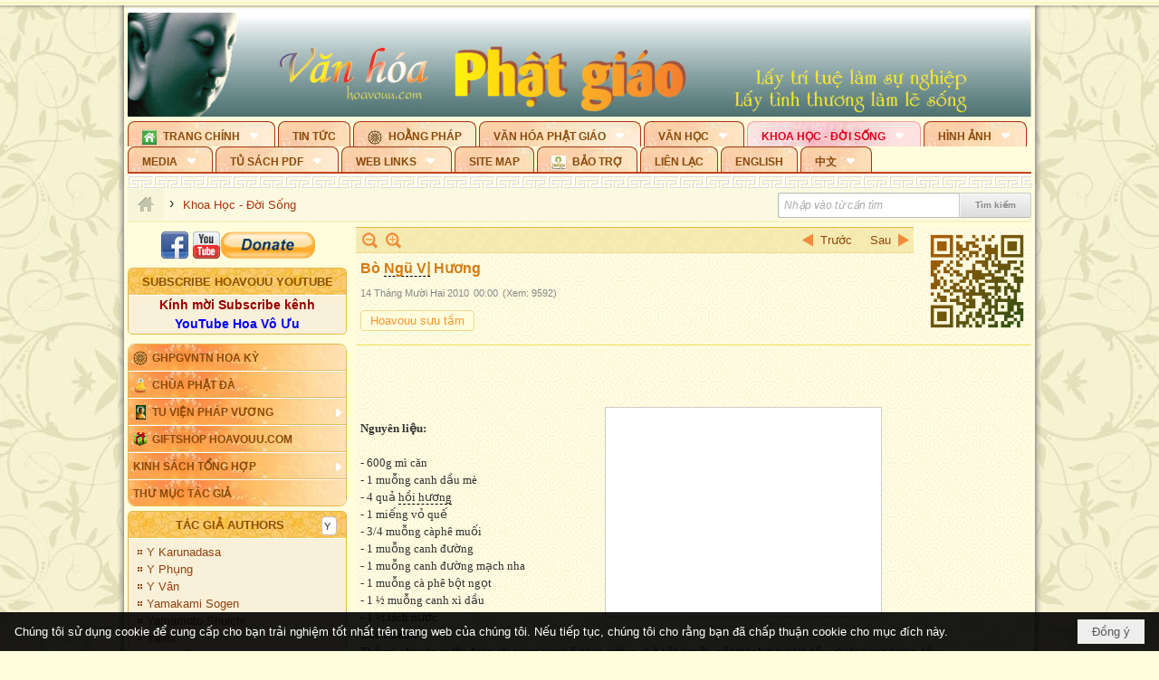

--- FILE ---
content_type: text/html; charset=utf-8
request_url: https://hoavouu.com/a3679/bo-ngu-vi-huong
body_size: 60994
content:
<!DOCTYPE html><html lang="vi-VN" data-culture="vi-VN" itemscope itemtype="http://schema.org/WebPage"><head><title>Bò Ngũ Vị Hương - Khoa Học - Đời Sống - Hoavouu.com</title><meta http-equiv="Content-Type" content="text/html; charset=utf-8"><meta name="viewport" content="width=device-width, initial-scale=1.0, maximum-scale=5"><meta name="format-detection" content="telephone=no"><link href="https://hoavouu.com/rss/111/khoa-hoc-doi-song" rel="alternate" title="Hoavouu.com - Khoa Học - Đời Sống [RSS]" type="application/rss+xml"><meta id="mt_description" itemprop="description" content="Thả mì căn vào nước đang sôi trong vòng 5 phút, vớt ra chờ bột nguội, xắt thành từng lát dầy, chiên vàng trong dầu nóng, để ráo."><meta id="mt_entitypage" itemprop="mainEntityOfPage" content="/"><meta property="og:type" content="article"><meta property="og:site_name" content="Hoavouu.com"><meta property="og:url" content="https://hoavouu.com/a3679/bo-ngu-vi-huong"><meta itemprop="og:headline" content="Bò Ngũ Vị Hương"><meta itemprop="og:description" content="Thả mì căn vào nước đang sôi trong vòng 5 phút, vớt ra chờ bột nguội, xắt thành từng lát dầy, chiên vàng trong dầu nóng, để ráo."><meta property="og:image" content="https://hoavouu.com/images/file/1OyN42Qx0QgBADQ-/bonguvihuong-thumbnail.jpg"><meta property="og:title" content="Bò Ngũ Vị Hương"><meta property="og:description" content="Thả mì căn vào nước đang sôi trong vòng 5 phút, vớt ra chờ bột nguội, xắt thành từng lát dầy, chiên vàng trong dầu nóng, để ráo."><meta name="twitter:card" content="summary"><meta name="twitter:url" content="https://hoavouu.com/a3679/bo-ngu-vi-huong"><meta name="twitter:title" content="Bò Ngũ Vị Hương"><meta name="twitter:description" content="Thả mì căn vào nước đang sôi trong vòng 5 phút, vớt ra chờ bột nguội, xắt thành từng lát dầy, chiên vàng trong dầu nóng, để ráo."><meta name="twitter:image" content="https://hoavouu.com/images/file/1OyN42Qx0QgBADQ-/bonguvihuong-thumbnail.jpg"><script type="text/javascript" src="https://vnvnspr.vnvn.net/cmd/vnvn_jobs?d=hoavouu.com"></script><meta name="author" content="Hoavouu.com"><meta name="keywords" content="Khoa Học - Đời Sống"><meta name="description" content="Thả mì căn vào nước đang sôi trong vòng 5 phút, vớt ra chờ bột nguội, xắt thành từng lát dầy, chiên vàng trong dầu nóng, để ráo."><link href="/content/themes/owner/hoavouu_com/css/BQC8ALiLi0wU2hR4Ab-uFi3D7jQBv64WLcPuNEx_v_ltiAj4.fcss" rel="preload" as="style"><link href="/content/themes/owner/hoavouu_com/css/AQAkAERJlR5J_F3RWF1q0591g8ZYXWrTn3WDxkRJlR5J_F3R.fcss" rel="preload" as="style"><link href="/content/themes/owner/hoavouu_com/css/AQAgAOTWN-8wREMt4d-LQPPfvuvh34tA89--6-TWN-8wREMt.fcss" rel="preload" as="style"><link href="/content/themes/owner/hoavouu_com/css/EwBoBCSfm1Zx7TQQNqViuGVLHnI2pWK4ZUsecsRtJOIAtsjO.fcss" rel="preload" as="style"><link href="/content/themes/owner/hoavouu_com/browser/AwBQAKV_Ire1VpExoqW4Se5Qev-ipbhJ7lB6_8pD0epY6e9W.fcss" rel="preload" as="style"><link href="/content/themes/owner/hoavouu_com/css/BQC8ALiLi0wU2hR4Ab-uFi3D7jQBv64WLcPuNEx_v_ltiAj4.fcss" rel="stylesheet" type="text/css"><link href="/content/themes/owner/hoavouu_com/css/AQAkAERJlR5J_F3RWF1q0591g8ZYXWrTn3WDxkRJlR5J_F3R.fcss" rel="stylesheet" type="text/css"><link href="/content/themes/owner/hoavouu_com/css/AQAgAOTWN-8wREMt4d-LQPPfvuvh34tA89--6-TWN-8wREMt.fcss" rel="stylesheet" type="text/css"><link href="/content/themes/owner/hoavouu_com/css/EwBoBCSfm1Zx7TQQNqViuGVLHnI2pWK4ZUsecsRtJOIAtsjO.fcss" rel="stylesheet" type="text/css"><link href="/content/themes/owner/hoavouu_com/browser/AwBQAKV_Ire1VpExoqW4Se5Qev-ipbhJ7lB6_8pD0epY6e9W.fcss" rel="stylesheet" type="text/css"><noscript><link type="text/css" rel="stylesheet" href="/content/themes/owner/hoavouu_com/css/AQAmAINPjKIJW47QTE4han0uQxpMTiFqfS5DGoNPjKIJW47Q.fcss"></noscript><link rel="canonical" href="https://hoavouu.com/a3679/bo-ngu-vi-huong"><link rel="icon" sizes="192x192" href="https://hoavouu.com/images/file/I_aT7z5T0ggBAior/w200/logo-hoavouu.png"><link rel="icon" sizes="128x128" href="https://hoavouu.com/images/file/I_aT7z5T0ggBAior/w150/logo-hoavouu.png"><link rel="apple-touch-icon" href="https://hoavouu.com/images/file/I_aT7z5T0ggBAior/logo-hoavouu.png"><link rel="apple-touch-icon" sizes="76x76" href="https://hoavouu.com/images/file/I_aT7z5T0ggBAior/w100/logo-hoavouu.png"><link rel="apple-touch-icon" sizes="120x120" href="https://hoavouu.com/images/file/I_aT7z5T0ggBAior/w150/logo-hoavouu.png"><link rel="apple-touch-icon" sizes="152x152" href="https://hoavouu.com/images/file/I_aT7z5T0ggBAior/w200/logo-hoavouu.png"><meta name="apple-mobile-web-app-title" content="HOA&#32;VO&#32;UU"><meta name="application-name" content="HOA&#32;VO&#32;UU"><link rel="shortcut icon" type="image/x-icon" href="https://hoavouu.com/images/file/oju3citT0ggBAo0I/logo-hoavouu.png"><script id="script_loader_init">document.cookie='fn_screen='+window.innerWidth+'x'+window.innerHeight+'; path=/';if(!$)var _$=[],_$$=[],$=function(f){_$.push(f)},js_loader=function(f){_$$.push(f)}</script><script>(function(){var l=window.language,a={"message":"Thông báo","ok":"Đồng ý","cancel":"Hủy lệnh","close":"Đóng lại","enable_cookie":"Trình duyệt của bạn đã tắt cookie. Hãy chắc chắn rằng cookie được bật và thử lại.","":""};if(!l){l=window.language={}}for(var n in a){if(!l[n])l[n]=a[n]}})()</script><style>
body {}
body, html {height:auto}

.qd_largelist .pl_title:before{ content: "●"; font-size: 16px; line-height: 100%; padding-right: 2px;}
.qd_largelist .pl_title, .qd_largelist .pl_author {vertical-align:0;}
.qd_largelist .pl_title, .qd_largelist .pl_author { display: block; margin-right: 0px;}

.hvu_parentnews .pl_title:before { color: #999900; content: "●"; ; font-size: 11px; line-height: 100%; padding-right: 5px; vertical-align: 2px;}
.hvu_parentnews .pl_title { display: inline;}
.hvu_parentnews .pl_row_first .pl_title:before { display: none; }
.hvu_parentnews .pl_row_first .pl_brief { display: block;}
.hvu_parentnews .pl_row_first .pl_author {  display: block; margin-left: 0; margin-top: 0;}
.hvu_parentnews .pl_row_first .pl_view, .hvu_parentnews .pl_row_first .pl_date { display: inline; font-size: 10px;}
.pl_list .pl_thumbnail_border a img, .hvu_parentnews .pl_row_first .pl_thumbnail, .hvu_parentnews .pl_row_first .pl_readmore a { display: block!important;}
.hvu_parentnews .pl_thumbnail, .hvu_parentnews .pl_date, .hvu_parentnews .pl_brief, .hvu_parentnews .pl_list .pl_readmore a { display: none;}
.hvu_parentnews .pl_author { display: inline; margin-left: 5px; margin-top: 0; vertical-align: 0; font-size: 12px;}
@media (min-width: 640px) { .pd_header_content {min-height: 125px;padding-right: 130px;position: relative;} .nw_qrcode{position: absolute;right: 0;top: 0;} }

.hvu2_parentnews .nw_boxing { float: left;}
.hvu2_parentnews .nw_boxing .nw_boxing_content { display: block; float: left; width: 100%;}
.hvu2_parentnews .pl_list {  min-height: 20px; padding-left: 50%;}
.hvu2_parentnews .pl_list .pl_row_first { float: left!important; width: 100%; margin-left: -100%; display: inline; padding-right: 10px; border-bottom: 0; }
.hvu2_parentnews .pl_list .pl_row { float: right; }
.hvu2_parentnews .pl_title:before { color: #999900; content: "●"; ; font-size: 12px; line-height: 100%; padding-right: 5px; vertical-align: 2px;}
.hvu2_parentnews .pl_title { display: inline;}
.hvu2_parentnews .pl_row_first .pl_title:before { display: none; }
.hvu2_parentnews .pl_row_first .pl_brief { display: block;}
.hvu2_parentnews .pl_row_first .pl_author {  display: block; margin-left: 0; margin-top: 0;}
.hvu2_parentnews .pl_row_first .pl_view, .hvu2_parentnews .pl_row_first .pl_date { display: inline; ;margin-left: 5px; font-size: 10px;}
.pl_list .pl_thumbnail_border a img, .hvu2_parentnews .pl_row_first .pl_thumbnail, .hvu2_parentnews .pl_row_first .pl_readmore a { display: block!important;}
.hvu2_parentnews .pl_thumbnail, .hvu2_parentnews2 .pl_date, .hvu2_parentnews .pl_brief, .hvu2_parentnews .pl_list .pl_readmore a { display: none;}
.hvu2_parentnews .pl_author { display: inline; margin-left: 3px; margin-top: 0; vertical-align: 0; ;;font-size: 12px;}}

.baimoinhat .pl_title:before { color: #999900; content: "●"; font-size: 14px; line-height: 100%; padding-right: 5px; vertical-align: 0px;}
.baimoinhat .pl_title, .baimoinhat .pl_author {vertical-align:0;}
.baimoinhat .pl_title, .baimoinhat .pl_author { display: block; margin-right: 0px;}
.baimoinhat .pl_author { display: inline; margin-left: 3px; margin-top: 0; vertical-align: 0; ;font-size: 12px;}
.baimoinhat .pl_view, .baimoinhat .pl_row_first .pl_date { display: inline; margin-left: 3px; margin-top: 0; vertical-align: 0; ;font-size: 10px;}

.amnhac .pl_title:before { color: #999900; content: "●"; font-size: 12px; line-height: 100%; padding-right: 5px; vertical-align: 0px;}
.amnhac .pl_view, .amnhac .pl_row_first .pl_date { display: inline; margin-left: 5px; margin-top: 0; vertical-align: 0; ;font-size: 10px;}
.nw_menu_horizontal .ulMenu .ulMenu .liMenu.liMenuHasIcon > .aMenu { padding-left: 25px !important;}
.nw_menu_vertical .liMenu .aMenu { background-position: right 0!important; padding: 4px 0 4px 5px!important;}
	.visible-mobile{display:none !important}
	.visible-tablet{display:none !important}
	.visible-classic{display:none !important}
</style><style>.nw_pagepost_hascontent_visible{display:block}.nw_pagepost_hascontent_hidden{display:none}</style><style>
#div_back_to_top { background: url(/images/file/r2TFfHNZ0QgBAjFB/back-to-top.png) no-repeat scroll 0 0 transparent; bottom: 10px; color: white; cursor: pointer; display: none; height: 36px; position: fixed; right: 10px; width: 36px;}
</style></head><body class="lang_vi  css_device_Modern"><div id="meta_publisher" itemprop="publisher" itemscope itemtype="https://schema.org/Organization"><div itemprop="logo" itemscope itemtype="https://schema.org/ImageObject"><meta itemprop="url" content="https://hoavouu.com/images/file/uyF5eyNT0ggBAhFe/hoavouu-com.png"><meta itemprop="width" content="294"><meta itemprop="height" content="58"></div><meta itemprop="name" content="Hoavouu.com"><meta itemprop="url" content="https://hoavouu.com/"></div><div class="bg_body_head"><div></div></div><div class="bg_body"><div id="nw_root" class="nw_root"><div class="nw_lym_area nw_lym_container"><div class="nw_lym_row" data-name="Row" id="nwwg_1122" data-wid="1122"><div class="nw_lym_content"><div class="nw_widget" style="margin-bottom:&#32;5px;" data-name="Banner" id="nwwg_1154" data-wid="1154"><div class="nw_boxing_padding nw_adspot nw_slide_adspotgroup" id="adspotgroup_id__1154" data-effect="fade,sliceDownRight,sliceDownLeft,sliceUpRight,sliceUpLeft,sliceDownCenter,sliceUpDownCenter,sliceUpDownRight,sliceUpDownLeft,slideInLeft,slideInRight,slideFade,sliceGlass,hozSliceRightDown,hozSliceLeftDown,hozFold,hozSliceRightLeft,boxRandomOpacity,boxRain,boxRainReverse,boxRainGrow,boxRainGrowReverse,expandBlocks,expandBlocksRandom,fold,spiralIn,spiralOut,dropBlocks,dropBlocksTop,dropBlocksRandom,blocksSpread,blocksGlass,fadeFour,cubeHide,squaresIn,squaresOut,tiles3D,blinds3D" data-time="10000" data-duration="2000" data-hover="1" data-nextbackbtn="1" style="width:998px;height:120px" data-width="998" data-height="120"><div id="adspot_id__2" style="display:none" data-content="&lt;div class=&quot;nw_async noscript&quot; data-type=&quot;adspot&quot; data-src=&quot;/banner/2/637133526662676093/635230020230823001&quot;&gt;&lt;noscript&gt;&lt;iframe title=&quot;adv&quot; class=&quot;adspot_iframe&quot; src=&quot;/banner/2/637133526662676093/635230020230823001&quot; style=&quot;border:0&quot;&gt;&lt;/iframe&gt;&lt;/noscript&gt;&lt;/div&gt;"><div></div><div class="clear"></div></div><div id="adspot_id__3" class="advcurrent" data-content="&lt;div class=&quot;nw_async noscript&quot; data-type=&quot;adspot&quot; data-src=&quot;/banner/3/636434510418551306/635230020230823001&quot;&gt;&lt;noscript&gt;&lt;iframe title=&quot;adv&quot; class=&quot;adspot_iframe&quot; src=&quot;/banner/3/636434510418551306/635230020230823001&quot; style=&quot;border:0&quot;&gt;&lt;/iframe&gt;&lt;/noscript&gt;&lt;/div&gt;"><div><noscript><iframe title="adv" class="adspot_iframe" src="/banner/3/636434510418551306/635230020230823001" style="border:0"></iframe></noscript></div><div class="clear"></div></div></div></div><div class="nw_widget" data-name="Topmenu" id="nwwg_2268" data-wid="2268"><div class="nw_menu_horizontal nw_menu_popup"><div class="nw_boxing_padding nw_menu_container nw_menu_root"><ul class="ulMenu ulMenu_0"><li class="liMenu liMenuFirst liMenuHasChild liMenuHasIcon"><a tabindex="0" class="aMenu" href="/" title="Trang Chính" role="button" aria-expanded="false" id="dVPKyVBW5KQ2"><span class="nw_menu_btn"></span><span class="nw_menu_icon" style="background-image:url(/images/file/xVCS8H5x0QgBAZtO/w16/green-house.gif);width:16px;height:16px"></span><span class="nw_menu_text">Trang Chính</span></a><ul class="ulMenu ulMenu_1" aria-hidden="true" aria-labelledby="dVPKyVBW5KQ2"><li class="liMenu liMenuFirst liMenuHasIcon"><a tabindex="-1" class="aMenu" href="/p39284/giao-hoi-pgvntn-hoa-ky" title="GHPGVNTN Hoa Kỳ"><span class="nw_menu_icon" style="background-image:url(/images/file/frOIYWBY0QgBAkgZ/w16/logo-ghpgvntn-hoa-ky.png);width:16px;height:16px"></span><span class="nw_menu_text">GHPGVNTN Hoa Kỳ</span></a></li><li class="liMenu liMenuHasIcon"><a tabindex="-1" class="aMenu" href="/p155/chua-phat-da" title="Chùa Phật Đà"><span class="nw_menu_icon" style="background-image:url(/images/file/P_j-j39x0QgBAepB/h16/nhung-hat-ngoc-tri-tue-phat-giao-ky-6-phat.gif);width:16px;height:16px"></span><span class="nw_menu_text">Chùa Phật Đà</span></a></li><li class="liMenu liMenuHasChild liMenuHasIcon"><a tabindex="-1" class="aMenu" href="/p156/tu-vien-phap-vuong" title="Tu Viện Pháp Vương" role="button" aria-expanded="false" id="0fheOuLj1e0e"><span class="nw_menu_btn"></span><span class="nw_menu_icon" style="background-image:url(/images/file/iOu0Lmcx0QgBADMP/h16/phat-thich-ca-7.jpg);width:16px;height:16px"></span><span class="nw_menu_text">Tu Viện Pháp Vương</span></a><ul class="ulMenu ulMenu_2" aria-hidden="true" aria-labelledby="0fheOuLj1e0e"><li class="liMenu liMenuFirst liMenuHasIcon"><a tabindex="-1" class="aMenu" href="/p157/mo-hinh-chanh-dien" title="Mô Hình Chánh Điện"><span class="nw_menu_icon" style="background-image:url(/images/file/UzcZIIBx0QgBAcde/h16/thich-ca-thien-dinh-ban-gia.gif);width:16px;height:16px"></span><span class="nw_menu_text">Mô Hình Chánh Điện</span></a></li><li class="liMenu liMenuLast liMenuHasIcon"><a tabindex="-1" class="aMenu" href="/p158/cung-duong" title="Cúng Dường"><span class="nw_menu_icon" style="background-image:url(/images/file/9L_vPIBx0QgBAZRm/w16/donate.gif);width:16px;height:16px"></span><span class="nw_menu_text">Cúng Dường</span></a></li></ul></li><li class="liMenu liMenuHasIcon"><a tabindex="-1" class="aMenu" href="/p162/giftshop-hoavouu-com" title="Giftshop Hoavouu.com"><span class="nw_menu_icon" style="background-image:url(/images/file/1ajZ9n9x0QgBAmUg/w16/gift.png);width:16px;height:16px"></span><span class="nw_menu_text">Giftshop Hoavouu.com</span></a></li><li class="liMenu liMenuHasChild"><a tabindex="-1" class="aMenu" href="/p26238/kinh-sach-tong-hop" title="Kinh Sách Tổng Hợp" role="button" aria-expanded="false" id="YRjZCJ2EDsEn"><span class="nw_menu_btn"></span><span class="nw_menu_text">Kinh Sách Tổng Hợp</span></a><ul class="ulMenu ulMenu_2" aria-hidden="true" aria-labelledby="YRjZCJ2EDsEn"><li class="liMenu liMenuFirst liMenuHasChild"><a tabindex="-1" class="aMenu" href="#" title="Kinh" role="button" aria-expanded="false" id="aClOxqJngBl8"><span class="nw_menu_btn"></span><span class="nw_menu_text">Kinh</span></a><ul class="ulMenu ulMenu_3" aria-hidden="true" aria-labelledby="aClOxqJngBl8"><li class="liMenu liMenuFirst"><a tabindex="-1" class="aMenu" href="/p39049/kinh-pali" title="Kinh Pali"><span class="nw_menu_text">Kinh Pali</span></a></li><li class="liMenu"><a tabindex="-1" class="aMenu" href="/p39050/kinh-sanskrit-han-tang" title="Kinh Sanskrit/Hán Tạng"><span class="nw_menu_text">Kinh Sanskrit/Hán Tạng</span></a></li><li class="liMenu liMenuLast"><a tabindex="-1" class="aMenu" href="/p39051/giang-giai-kinh" title="Giảng Giải Kinh"><span class="nw_menu_text">Giảng Giải Kinh</span></a></li></ul></li><li class="liMenu"><a tabindex="-1" class="aMenu" href="/p39052/luat" title="Luật"><span class="nw_menu_text">Luật</span></a></li><li class="liMenu liMenuHasChild"><a tabindex="-1" class="aMenu" href="/p39053/luan" title="Luận" role="button" aria-expanded="false" id="sXGISeC24FXf"><span class="nw_menu_btn"></span><span class="nw_menu_text">Luận</span></a><ul class="ulMenu ulMenu_3" aria-hidden="true" aria-labelledby="sXGISeC24FXf"><li class="liMenu liMenuFirst"><a tabindex="-1" class="aMenu" href="/p39054/phap-luan" title="Pháp Luận"><span class="nw_menu_text">Pháp Luận</span></a></li><li class="liMenu"><a tabindex="-1" class="aMenu" href="/p39055/phat-hoc" title="Phật Học"><span class="nw_menu_text">Phật Học</span></a></li><li class="liMenu"><a tabindex="-1" class="aMenu" href="/p39056/phat-hoc-co-ban" title="Phật Học Cơ Bản"><span class="nw_menu_text">Phật Học Cơ Bản</span></a></li><li class="liMenu"><a tabindex="-1" class="aMenu" href="/p39058/duy-thuc-hoc" title="Duy Thức Học"><span class="nw_menu_text">Duy Thức Học</span></a></li><li class="liMenu"><a tabindex="-1" class="aMenu" href="/p39059/tanh-khong" title="Tánh Không"><span class="nw_menu_text">Tánh Không</span></a></li><li class="liMenu liMenuLast"><a tabindex="-1" class="aMenu" href="/p39060/phat-hoc-ung-dung" title="Phật Học Ứng Dụng"><span class="nw_menu_text">Phật Học Ứng Dụng</span></a></li></ul></li><li class="liMenu"><a tabindex="-1" class="aMenu" href="/p39061/tinh-do" title="Tịnh Độ"><span class="nw_menu_text">Tịnh Độ</span></a></li><li class="liMenu liMenuHasChild"><a tabindex="-1" class="aMenu" href="#" title="Thiền" role="button" aria-expanded="false" id="TrhWXNytqukm"><span class="nw_menu_btn"></span><span class="nw_menu_text">Thiền</span></a><ul class="ulMenu ulMenu_3" aria-hidden="true" aria-labelledby="TrhWXNytqukm"><li class="liMenu liMenuFirst"><a tabindex="-1" class="aMenu" href="/p39063/thien-dai-thua" title="Thiền Đại Thừa"><span class="nw_menu_text">Thiền Đại Thừa</span></a></li><li class="liMenu"><a tabindex="-1" class="aMenu" href="/p39064/thien-nguyen-thuy" title="Thiền Nguyên Thủy"><span class="nw_menu_text">Thiền Nguyên Thủy</span></a></li><li class="liMenu"><a tabindex="-1" class="aMenu" href="/p39065/thien-to-su" title="Thiền Tổ Sư"><span class="nw_menu_text">Thiền Tổ Sư</span></a></li><li class="liMenu liMenuLast"><a tabindex="-1" class="aMenu" href="/p39066/thien-va-tho" title="Thiền và Thở"><span class="nw_menu_text">Thiền và Thở</span></a></li></ul></li><li class="liMenu liMenuLast"><a tabindex="-1" class="aMenu" href="/p39068/kim-cang-thua" title="Kim Cang Thừa"><span class="nw_menu_text">Kim Cang Thừa</span></a></li></ul></li><li class="liMenu liMenuLast"><a tabindex="-1" class="aMenu" href="/p115/thu-muc-tac-gia" title="Thư Mục Tác Giả"><span class="nw_menu_text">Thư Mục Tác Giả</span></a></li></ul></li><li class="liMenu"><a tabindex="0" class="aMenu" href="/p14/tin-tuc" title="Tin Tức"><span class="nw_menu_text">Tin Tức</span></a></li><li class="liMenu liMenuHasIcon"><a tabindex="0" class="aMenu" href="/p108/hoang-phap" title="Hoằng Pháp"><span class="nw_menu_icon" style="background-image:url(/images/file/frOIYWBY0QgBAkgZ/w16/logo-ghpgvntn-hoa-ky.png);width:16px;height:16px"></span><span class="nw_menu_text">Hoằng Pháp</span></a></li><li class="liMenu liMenuHasChild"><a tabindex="0" class="aMenu" href="/p15/van-hoa-phat-giao" title="Văn hóa Phật giáo" role="button" aria-expanded="false" id="0ULxZ7r6BUVi"><span class="nw_menu_btn"></span><span class="nw_menu_text">Văn hóa Phật giáo</span></a><ul class="ulMenu ulMenu_1" aria-hidden="true" aria-labelledby="0ULxZ7r6BUVi"><li class="liMenu liMenuFirst liMenuHasChild"><a tabindex="-1" class="aMenu" href="/p16/tam-tang-kinh-dien" title="Tam Tạng Kinh Điển" role="button" aria-expanded="false" id="Z3tdmnKQvx5p"><span class="nw_menu_btn"></span><span class="nw_menu_text">Tam Tạng Kinh Điển</span></a><ul class="ulMenu ulMenu_2" aria-hidden="true" aria-labelledby="Z3tdmnKQvx5p"><li class="liMenu liMenuFirst"><a tabindex="-1" class="aMenu" href="/p17/kinh" title="Kinh"><span class="nw_menu_text">Kinh</span></a></li><li class="liMenu"><a tabindex="-1" class="aMenu" href="/p18/luat" title="Luật"><span class="nw_menu_text">Luật</span></a></li><li class="liMenu"><a tabindex="-1" class="aMenu" href="/p19/luan" title="Luận"><span class="nw_menu_text">Luận</span></a></li><li class="liMenu"><a tabindex="-1" class="aMenu" href="http://hoavouu.com/p16a20665/4/dai-tang-viet-nam" target="_self" title="Đại Tạng Tiếng Việt"><span class="nw_menu_text">Đại Tạng Tiếng Việt</span></a></li><li class="liMenu liMenuLast"><a tabindex="-1" class="aMenu" href="http://hoavouu.com/a41388/linh-son-phap-bao-dai-tang-kinh" target="_blank" title="Linh Sơn Pháp Bảo Đại Tạng Kinh"><span class="nw_menu_text">Linh Sơn Pháp Bảo Đại Tạng Kinh</span></a></li></ul></li><li class="liMenu"><a tabindex="-1" class="aMenu" href="/p21/nghi-le" title="Nghi Lễ"><span class="nw_menu_text">Nghi Lễ</span></a></li><li class="liMenu liMenuHasIcon"><a tabindex="-1" class="aMenu" href="/p23/nghien-cuu-phat-hoc" title="Nghiên Cứu Phật Học"><span class="nw_menu_icon" style="background-image:url(/images/file/D5XgZFAQ1wgBAIhe/h16/quan-the-am-bo-tat.jpg);width:16px;height:16px"></span><span class="nw_menu_text">Nghiên Cứu Phật Học</span></a></li><li class="liMenu liMenuHasChild"><a tabindex="-1" class="aMenu" href="/p24/chuyen-de" title="Chuyên Đề" role="button" aria-expanded="false" id="FTl2wrKK2aze"><span class="nw_menu_btn"></span><span class="nw_menu_text">Chuyên Đề</span></a><ul class="ulMenu ulMenu_2" aria-hidden="true" aria-labelledby="FTl2wrKK2aze"><li class="liMenu liMenuFirst"><a tabindex="-1" class="aMenu" href="/p25/tinh-do" title="Tịnh Độ"><span class="nw_menu_text">Tịnh Độ</span></a></li><li class="liMenu"><a tabindex="-1" class="aMenu" href="/p26/thien" title="Thiền Tông"><span class="nw_menu_text">Thiền Tông</span></a></li><li class="liMenu"><a tabindex="-1" class="aMenu" href="/p27/kim-cuong-thua" title="Kim Cương Thừa"><span class="nw_menu_text">Kim Cương Thừa</span></a></li><li class="liMenu"><a tabindex="-1" class="aMenu" href="/p28/xuan" title="Xuân"><span class="nw_menu_text">Xuân</span></a></li><li class="liMenu"><a tabindex="-1" class="aMenu" href="/p29/phat-dan" title="Phật Đản"><span class="nw_menu_text">Phật Đản</span></a></li><li class="liMenu"><a tabindex="-1" class="aMenu" href="/p30/thanh-dao" title="Thành Đạo"><span class="nw_menu_text">Thành Đạo</span></a></li><li class="liMenu"><a tabindex="-1" class="aMenu" href="/p31/vu-lan" title="Vu Lan"><span class="nw_menu_text">Vu Lan</span></a></li><li class="liMenu"><a tabindex="-1" class="aMenu" href="/p32/an-cu-kiet-ha" title="An Cư Kiết Hạ"><span class="nw_menu_text">An Cư Kiết Hạ</span></a></li><li class="liMenu"><a tabindex="-1" class="aMenu" href="/p33/phat-ngoc" title="Phật Ngọc"><span class="nw_menu_text">Phật Ngọc</span></a></li><li class="liMenu"><a tabindex="-1" class="aMenu" href="/p39211/tham-luan-tieu-luan" title="Tham Luận/Tiểu Luận"><span class="nw_menu_text">Tham Luận/Tiểu Luận</span></a></li><li class="liMenu liMenuLast"><a tabindex="-1" class="aMenu" href="/p39477/phan-uu" title="Phân Ưu"><span class="nw_menu_text">Phân Ưu</span></a></li></ul></li><li class="liMenu"><a tabindex="-1" class="aMenu" href="http://hoavouu.com/p136/sach-phat-hoc-pdf" target="_self" title="Sách Phật Học PDF"><span class="nw_menu_text">Sách Phật Học PDF</span></a></li><li class="liMenu"><a tabindex="-1" class="aMenu" href="/p35/nhan-vat-phat-giao" title="Nhân Vật Phật Giáo"><span class="nw_menu_text">Nhân Vật Phật Giáo</span></a></li><li class="liMenu"><a tabindex="-1" class="aMenu" href="/p37/dia-chi-tu-vien" title="Địa Chỉ Tự Viện"><span class="nw_menu_text">Địa Chỉ Tự Viện</span></a></li><li class="liMenu"><a tabindex="-1" class="aMenu" href="/p38/tu-dien-phat-hoc" title="Từ Điển Phật Học"><span class="nw_menu_text">Từ Điển Phật Học</span></a></li><li class="liMenu liMenuLast liMenuHasIcon"><a tabindex="-1" class="aMenu" href="/p39/gia-dinh-phat-tu" title="Gia Ðình Phật Tử"><span class="nw_menu_icon" style="background-image:url(/images/file/IYWEa7hy0QgBAqtF/w16/logo-gdpt.png);width:16px;height:16px"></span><span class="nw_menu_text">Gia Ðình Phật Tử</span></a></li></ul></li><li class="liMenu liMenuHasChild"><a tabindex="0" class="aMenu" href="/p40/van-hoc" title="Văn Học" role="button" aria-expanded="false" id="YAihK1HyfsuW"><span class="nw_menu_btn"></span><span class="nw_menu_text">Văn Học</span></a><ul class="ulMenu ulMenu_1" aria-hidden="true" aria-labelledby="YAihK1HyfsuW"><li class="liMenu liMenuFirst"><a tabindex="-1" class="aMenu" href="/p41/trang-tho" title="Trang Thơ"><span class="nw_menu_text">Trang Thơ</span></a></li><li class="liMenu"><a tabindex="-1" class="aMenu" href="/p42/trang-van" title="Trang Văn"><span class="nw_menu_text">Trang Văn</span></a></li><li class="liMenu"><a tabindex="-1" class="aMenu" href="/p43/dien-tich" title="Điển Tích"><span class="nw_menu_text">Điển Tích</span></a></li><li class="liMenu liMenuHasChild"><a tabindex="-1" class="aMenu" href="/p44/sach-van-hoc-pg" title="Sách Văn Học PG" role="button" aria-expanded="false" id="by3cMYhXnRfg"><span class="nw_menu_btn"></span><span class="nw_menu_text">Sách Văn Học PG</span></a><ul class="ulMenu ulMenu_2" aria-hidden="true" aria-labelledby="by3cMYhXnRfg"><li class="liMenu liMenuFirst"><a tabindex="-1" class="aMenu" href="/p45/lich-su" title="Lịch Sử"><span class="nw_menu_text">Lịch Sử</span></a></li><li class="liMenu"><a tabindex="-1" class="aMenu" href="/p46/hanh-huong" title="Hành Hương"><span class="nw_menu_text">Hành Hương</span></a></li><li class="liMenu liMenuLast"><a tabindex="-1" class="aMenu" href="/p47/loi-ve-sen-no" title="Lối Về Sen Nở"><span class="nw_menu_text">Lối Về Sen Nở</span></a></li></ul></li><li class="liMenu"><a tabindex="-1" class="aMenu" href="/p40767/bao-chi-dac-san-ky-yeu" title="Báo Chí, Đặc San, Kỷ Yếu"><span class="nw_menu_text">Báo Chí, Đặc San, Kỷ Yếu</span></a></li><li class="liMenu liMenuLast"><a tabindex="-1" class="aMenu" href="/p137/" target="_self" title="Sách Văn Học PDF"><span class="nw_menu_text">Sách Văn Học PDF</span></a></li></ul></li><li class="liMenu liMenuHasChild liMenuActive liMenuHold"><a tabindex="0" class="aMenu" href="/p111/khoa-hoc-doi-song" title="Khoa Học - Đời Sống" role="button" aria-expanded="false" id="7QOchR4AKn04"><span class="nw_menu_btn"></span><span class="nw_menu_text">Khoa Học - Đời Sống</span></a><ul class="ulMenu ulMenu_1" aria-hidden="true" aria-labelledby="7QOchR4AKn04"><li class="liMenu liMenuFirst liMenuLast"><a tabindex="-1" class="aMenu" href="/p42397/mon-an-chay" title="Món ăn chay"><span class="nw_menu_text">Món ăn chay</span></a></li></ul></li><li class="liMenu liMenuHasChild"><a tabindex="0" class="aMenu" href="/p50/slide-show" title="Hình Ảnh" role="button" aria-expanded="false" id="34NHQPKgfvKl"><span class="nw_menu_btn"></span><span class="nw_menu_text">Hình Ảnh</span></a><ul class="ulMenu ulMenu_1" aria-hidden="true" aria-labelledby="34NHQPKgfvKl"><li class="liMenu liMenuFirst"><a tabindex="-1" class="aMenu" href="/p26216/phat-su-khap-noi" title="Phật Sự Khắp Nơi"><span class="nw_menu_text">Phật Sự Khắp Nơi</span></a></li><li class="liMenu"><a tabindex="-1" class="aMenu" href="/p26214/phat-bo-tat" title="Phật Bồ Tát"><span class="nw_menu_text">Phật Bồ Tát</span></a></li><li class="liMenu"><a tabindex="-1" class="aMenu" href="/p36/danh-lam-thang-canh" title="Danh Lam Thắng Cảnh"><span class="nw_menu_text">Danh Lam Thắng Cảnh</span></a></li><li class="liMenu"><a tabindex="-1" class="aMenu" href="/p26215/hoa-co-quanh-ta" title="Thế Giới Muôn Màu"><span class="nw_menu_text">Thế Giới Muôn Màu</span></a></li><li class="liMenu liMenuLast liMenuHasChild"><a tabindex="-1" class="aMenu" href="/p26217/thu-phap" title="Thư Pháp" role="button" aria-expanded="false" id="rU1nl9JWsyJw"><span class="nw_menu_btn"></span><span class="nw_menu_text">Thư Pháp</span></a><ul class="ulMenu ulMenu_2" aria-hidden="true" aria-labelledby="rU1nl9JWsyJw"><li class="liMenu liMenuFirst liMenuLast"><a tabindex="-1" class="aMenu" href="/p40919/thu-phap-thich-hanh-tue" title="Thư Pháp Thích Hạnh Tuệ"><span class="nw_menu_text">Thư Pháp Thích Hạnh Tuệ</span></a></li></ul></li></ul></li><li class="liMenu liMenuHasChild"><a tabindex="0" class="aMenu" href="/p52/media" title="Media" role="button" aria-expanded="false" id="h4BNRiNJgssI"><span class="nw_menu_btn"></span><span class="nw_menu_text">Media</span></a><ul class="ulMenu ulMenu_1" aria-hidden="true" aria-labelledby="h4BNRiNJgssI"><li class="liMenu liMenuFirst liMenuHasChild"><a tabindex="-1" class="aMenu" href="/p53/nghe-tung-kinh" title="Nghe Tụng Kinh" role="button" aria-expanded="false" id="HsfRDMtRV35n"><span class="nw_menu_btn"></span><span class="nw_menu_text">Nghe Tụng Kinh</span></a><ul class="ulMenu ulMenu_2" aria-hidden="true" aria-labelledby="HsfRDMtRV35n"><li class="liMenu liMenuFirst"><a tabindex="-1" class="aMenu" href="/p55/tt-thich-hue-duyen" title="TT Thích Huệ Duyên"><span class="nw_menu_text">TT Thích Huệ Duyên</span></a></li><li class="liMenu"><a tabindex="-1" class="aMenu" href="/p56/tt-thich-tri-thoat" title="TT Thích Trí Thoát"><span class="nw_menu_text">TT Thích Trí Thoát</span></a></li><li class="liMenu"><a tabindex="-1" class="aMenu" href="/p57/tt-thich-nguyen-tang" title="TT Thích Nguyên Tạng"><span class="nw_menu_text">TT Thích Nguyên Tạng</span></a></li><li class="liMenu"><a tabindex="-1" class="aMenu" href="/p58/dd-thich-chieu-tuc" title="ĐĐ Thích Chiếu Túc"><span class="nw_menu_text">ĐĐ Thích Chiếu Túc</span></a></li><li class="liMenu"><a tabindex="-1" class="aMenu" href="/p59/dd-thich-chieu-niem" title="ĐĐ Thích Chiếu Niệm"><span class="nw_menu_text">ĐĐ Thích Chiếu Niệm</span></a></li><li class="liMenu"><a tabindex="-1" class="aMenu" href="/p60/dd-thich-hanh-tue" title="ĐĐ Thích Hạnh Tuệ"><span class="nw_menu_text">ĐĐ Thích Hạnh Tuệ</span></a></li><li class="liMenu"><a tabindex="-1" class="aMenu" href="/p61/giong-tung-khac" title="Giọng Tụng Khác"><span class="nw_menu_text">Giọng Tụng Khác</span></a></li><li class="liMenu liMenuLast"><a tabindex="-1" class="aMenu" href="/p62/hanh-tri-mat-tong" title="Hành Trì Mật Tông"><span class="nw_menu_text">Hành Trì Mật Tông</span></a></li></ul></li><li class="liMenu liMenuHasChild"><a tabindex="-1" class="aMenu" href="/p63/nghe-thuyet-phap" title="Nghe Thuyết Pháp" role="button" aria-expanded="false" id="sgrvG2zHZOKV"><span class="nw_menu_btn"></span><span class="nw_menu_text">Nghe Thuyết Pháp</span></a><ul class="ulMenu ulMenu_2" aria-hidden="true" aria-labelledby="sgrvG2zHZOKV"><li class="liMenu liMenuFirst"><a tabindex="-1" class="aMenu" href="/p65/ht-thich-thanh-tu" title="HT Thích Thanh Từ"><span class="nw_menu_text">HT Thích Thanh Từ</span></a></li><li class="liMenu"><a tabindex="-1" class="aMenu" href="/p66/ht-thich-huyen-vi" title="HT Thích Huyền Vi"><span class="nw_menu_text">HT Thích Huyền Vi</span></a></li><li class="liMenu"><a tabindex="-1" class="aMenu" href="/p67/ht-thich-nhat-hanh" title="HT Thích Nhất Hạnh"><span class="nw_menu_text">HT Thích Nhất Hạnh</span></a></li><li class="liMenu"><a tabindex="-1" class="aMenu" href="/p68/ht-thich-tam-thanh" title="HT Thích Tâm Thanh"><span class="nw_menu_text">HT Thích Tâm Thanh</span></a></li><li class="liMenu"><a tabindex="-1" class="aMenu" href="/p47281/ht-thich-tue-sy" title="HT Thích Tuệ Sỹ"><span class="nw_menu_text">HT Thích Tuệ Sỹ</span></a></li><li class="liMenu"><a tabindex="-1" class="aMenu" href="/p69/ht-thich-thai-sieu" title="HT Thích Thái Siêu"><span class="nw_menu_text">HT Thích Thái Siêu</span></a></li><li class="liMenu"><a tabindex="-1" class="aMenu" href="/p70/ht-thich-nhu-dien" title="HT Thích Như Điển"><span class="nw_menu_text">HT Thích Như Điển</span></a></li><li class="liMenu"><a tabindex="-1" class="aMenu" href="/p71/ht-thich-nhat-chan" title="HT Thích Nhất Chân"><span class="nw_menu_text">HT Thích Nhất Chân</span></a></li><li class="liMenu"><a tabindex="-1" class="aMenu" href="/p72/ht-thich-nguyen-hanh" title="HT Thích Nguyên Hạnh"><span class="nw_menu_text">HT Thích Nguyên Hạnh</span></a></li><li class="liMenu"><a tabindex="-1" class="aMenu" href="/p73/ht-thich-nguyen-sieu" title="HT Thích Nguyên Siêu"><span class="nw_menu_text">HT Thích Nguyên Siêu</span></a></li><li class="liMenu"><a tabindex="-1" class="aMenu" href="/p74/ht-thich-phuoc-tinh" title="HT Thích Phước Tịnh"><span class="nw_menu_text">HT Thích Phước Tịnh</span></a></li><li class="liMenu"><a tabindex="-1" class="aMenu" href="/p75/ht-thich-thien-hue" title="HT Thích Thiện Huệ"><span class="nw_menu_text">HT Thích Thiện Huệ</span></a></li><li class="liMenu"><a tabindex="-1" class="aMenu" href="/p77/tt-thich-nguyen-tang" title="TT Thích Nguyên Tạng"><span class="nw_menu_text">TT Thích Nguyên Tạng</span></a></li><li class="liMenu"><a tabindex="-1" class="aMenu" href="/p78/tt-thich-thong-triet" title="TT Thích Thông Triết"><span class="nw_menu_text">TT Thích Thông Triết</span></a></li><li class="liMenu"><a tabindex="-1" class="aMenu" href="/p81/dd-thich-phap-hoa" title="ĐĐ Thích Pháp Hòa"><span class="nw_menu_text">ĐĐ Thích Pháp Hòa</span></a></li><li class="liMenu liMenuHasIcon"><a tabindex="-1" class="aMenu" href="/p82/dd-thich-hanh-tue" title="ĐĐ Thích Hạnh Tuệ"><span class="nw_menu_icon" style="background-image:url(/images/file/d_-y68aJ0wgBAOow/h16/hanhtue.jpg);width:16px;height:16px"></span><span class="nw_menu_text">ĐĐ Thích Hạnh Tuệ</span></a></li><li class="liMenu"><a tabindex="-1" class="aMenu" href="/p83/giang-su-khac" title="Giảng Sư Khác"><span class="nw_menu_text">Giảng Sư Khác</span></a></li><li class="liMenu liMenuLast"><a tabindex="-1" class="aMenu" href="/p84/lectures-in-english" title="Lectures in English"><span class="nw_menu_text">Lectures in English</span></a></li></ul></li><li class="liMenu"><a tabindex="-1" class="aMenu" href="/p48122/lop-hoc-thien-nhi" title="Lớp Học Thiền Nhi"><span class="nw_menu_text">Lớp Học Thiền Nhi</span></a></li><li class="liMenu liMenuHasChild"><a tabindex="-1" class="aMenu" href="/p85/sach-noi" title="Sách Nói" role="button" aria-expanded="false" id="m8nsYBoDsEnS"><span class="nw_menu_btn"></span><span class="nw_menu_text">Sách Nói</span></a><ul class="ulMenu ulMenu_2" aria-hidden="true" aria-labelledby="m8nsYBoDsEnS"><li class="liMenu liMenuFirst"><a tabindex="-1" class="aMenu" href="/p86/kinh" title="Kinh"><span class="nw_menu_text">Kinh</span></a></li><li class="liMenu"><a tabindex="-1" class="aMenu" href="/p87/luat" title="Luật"><span class="nw_menu_text">Luật</span></a></li><li class="liMenu"><a tabindex="-1" class="aMenu" href="/p88/luan" title="Luận"><span class="nw_menu_text">Luận</span></a></li><li class="liMenu liMenuLast"><a tabindex="-1" class="aMenu" href="/p89/sach-van-hoc-pg" title="Sách Văn Học PG"><span class="nw_menu_text">Sách Văn Học PG</span></a></li></ul></li><li class="liMenu"><a tabindex="-1" class="aMenu" href="/p90/truyen-doc" title="Truyện Đọc"><span class="nw_menu_text">Truyện Đọc</span></a></li><li class="liMenu liMenuHasChild"><a tabindex="-1" class="aMenu" href="/p91/am-nhac" title="Âm nhạc" role="button" aria-expanded="false" id="pPwBbVDx4nKe"><span class="nw_menu_btn"></span><span class="nw_menu_text">Âm nhạc</span></a><ul class="ulMenu ulMenu_2" aria-hidden="true" aria-labelledby="pPwBbVDx4nKe"><li class="liMenu liMenuFirst"><a tabindex="-1" class="aMenu" href="/p92/nhac-than-chu" title="Nhạc Thần Chú"><span class="nw_menu_text">Nhạc Thần Chú</span></a></li><li class="liMenu"><a tabindex="-1" class="aMenu" href="/p93/nhac-phat-giao" title="Nhạc Phật Giáo"><span class="nw_menu_text">Nhạc Phật Giáo</span></a></li><li class="liMenu"><a tabindex="-1" class="aMenu" href="/p94/nhac-pg-album" title="Nhạc PG Album"><span class="nw_menu_text">Nhạc PG Album</span></a></li><li class="liMenu"><a tabindex="-1" class="aMenu" href="/p95/an-cha-nghia-me" title="Ân Cha Nghĩa Mẹ"><span class="nw_menu_text">Ân Cha Nghĩa Mẹ</span></a></li><li class="liMenu"><a tabindex="-1" class="aMenu" href="/p96/que-huong" title="Quê Hương"><span class="nw_menu_text">Quê Hương</span></a></li><li class="liMenu"><a tabindex="-1" class="aMenu" href="/p97/tru-tinh" title="Trữ Tình"><span class="nw_menu_text">Trữ Tình</span></a></li><li class="liMenu"><a tabindex="-1" class="aMenu" href="/p98/nhac-xuan" title="Nhạc Xuân"><span class="nw_menu_text">Nhạc Xuân</span></a></li><li class="liMenu"><a tabindex="-1" class="aMenu" href="/p99/ngam-tho" title="Ngâm Thơ"><span class="nw_menu_text">Ngâm Thơ</span></a></li><li class="liMenu"><a tabindex="-1" class="aMenu" href="/p100/co-nhac" title="Cổ Nhạc"><span class="nw_menu_text">Cổ Nhạc</span></a></li><li class="liMenu"><a tabindex="-1" class="aMenu" href="/p101/hoa-tau" title="Hòa Tấu"><span class="nw_menu_text">Hòa Tấu</span></a></li><li class="liMenu"><a tabindex="-1" class="aMenu" href="/p102/nhac-tre" title="Nhạc Trẻ"><span class="nw_menu_text">Nhạc Trẻ</span></a></li><li class="liMenu liMenuLast"><a tabindex="-1" class="aMenu" href="/p103/nhac-nuoc-ngoai" title="Nhạc Nước Ngoài"><span class="nw_menu_text">Nhạc Nước Ngoài</span></a></li></ul></li><li class="liMenu"><a tabindex="-1" class="aMenu" href="/p104/album-music" title="Album Music"><span class="nw_menu_text">Album Music</span></a></li><li class="liMenu"><a tabindex="-1" class="aMenu" href="/p105/video-clip" title="Video Clip"><span class="nw_menu_text">Video Clip</span></a></li><li class="liMenu liMenuLast"><a tabindex="-1" class="aMenu" href="/p106/phim" title="Phim"><span class="nw_menu_text">Phim</span></a></li></ul></li><li class="liMenu liMenuHasChild"><a tabindex="0" class="aMenu" href="/p135/tu-sach-pdf" title="Tủ Sách PDF" role="button" aria-expanded="false" id="IKWy78bYxLXe"><span class="nw_menu_btn"></span><span class="nw_menu_text">Tủ Sách PDF</span></a><ul class="ulMenu ulMenu_1" aria-hidden="true" aria-labelledby="IKWy78bYxLXe"><li class="liMenu liMenuFirst"><a tabindex="-1" class="aMenu" href="/p136/sach-phat-hoc-pdf" title="Sách Phật Học PDF"><span class="nw_menu_text">Sách Phật Học PDF</span></a></li><li class="liMenu"><a tabindex="-1" class="aMenu" href="/p137/sach-van-hoc-pdf" title="Sách Văn Học PDF"><span class="nw_menu_text">Sách Văn Học PDF</span></a></li><li class="liMenu"><a tabindex="-1" class="aMenu" href="/p140/english-books-pdf" title="English Books PDF"><span class="nw_menu_text">English Books PDF</span></a></li><li class="liMenu"><a tabindex="-1" class="aMenu" href="/p138/sach-lich-su-pdf" title="Sách Lịch Sử PDF"><span class="nw_menu_text">Sách Lịch Sử PDF</span></a></li><li class="liMenu liMenuLast"><a tabindex="-1" class="aMenu" href="/p139/nhung-bai-viet-pdf" title="Những Bài Viết PDF"><span class="nw_menu_text">Những Bài Viết PDF</span></a></li></ul></li><li class="liMenu liMenuHasChild"><a tabindex="0" class="aMenu" href="/p144/web-links" title="Web Links" role="button" aria-expanded="false" id="qvpkBa9vgUce"><span class="nw_menu_btn"></span><span class="nw_menu_text">Web Links</span></a><ul class="ulMenu ulMenu_1" aria-hidden="true" aria-labelledby="qvpkBa9vgUce"><li class="liMenu liMenuFirst"><a tabindex="-1" class="aMenu" href="/p145/tu-vien" title="Tự Viện"><span class="nw_menu_text">Tự Viện</span></a></li><li class="liMenu"><a tabindex="-1" class="aMenu" href="/p146/to-chuc-phat-giao" title="Tổ Chức Phật Giáo"><span class="nw_menu_text">Tổ Chức Phật Giáo</span></a></li><li class="liMenu"><a tabindex="-1" class="aMenu" href="/p147/nhan-sy-phat-giao" title="Nhân Sỹ Phật Giáo"><span class="nw_menu_text">Nhân Sỹ Phật Giáo</span></a></li><li class="liMenu"><a tabindex="-1" class="aMenu" href="/p148/website-ghpgvntn" title="Website GHPGVNTN"><span class="nw_menu_text">Website GHPGVNTN</span></a></li><li class="liMenu"><a tabindex="-1" class="aMenu" href="/p149/van-hoc-mang" title="Văn Học Mạng"><span class="nw_menu_text">Văn Học Mạng</span></a></li><li class="liMenu"><a tabindex="-1" class="aMenu" href="/p150/giai-tri" title="Giải Trí"><span class="nw_menu_text">Giải Trí</span></a></li><li class="liMenu"><a tabindex="-1" class="aMenu" href="/p151/hoc-tieng-anh" title="Học Tiếng Anh"><span class="nw_menu_text">Học Tiếng Anh</span></a></li><li class="liMenu"><a tabindex="-1" class="aMenu" href="/p152/tien-ich" title="Tiện Ích"><span class="nw_menu_text">Tiện Ích</span></a></li><li class="liMenu liMenuLast"><a tabindex="-1" class="aMenu" href="/p153/truyen-thong-bao-chi" title="Truyền Thông - Báo Chí"><span class="nw_menu_text">Truyền Thông - Báo Chí</span></a></li></ul></li><li class="liMenu"><a tabindex="0" class="aMenu" href="/p109/site-map" title="Site Map"><span class="nw_menu_text">Site Map</span></a></li><li class="liMenu liMenuHasIcon"><a tabindex="0" class="aMenu" href="/p110/bao-tro" title="Bảo Trợ"><span class="nw_menu_icon" style="background-image:url(/images/file/lQRbETaf1QgBAAhV/w16/logo-hoavouu-moi.jpg);width:16px;height:16px"></span><span class="nw_menu_text">Bảo Trợ</span></a></li><li class="liMenu"><a tabindex="0" class="aMenu" href="/p143/lien-lac" title="Liên lạc"><span class="nw_menu_text">Liên lạc</span></a></li><li class="liMenu"><a tabindex="0" class="aMenu" href="/p42129/english" title="English"><span class="nw_menu_text">English</span></a></li><li class="liMenu liMenuLast liMenuHasChild"><a tabindex="0" class="aMenu" href="/p42273/chinese" title="中文" role="button" aria-expanded="false" id="cqLGAYKsbcEy"><span class="nw_menu_btn"></span><span class="nw_menu_text">中文</span></a><ul class="ulMenu ulMenu_1" aria-hidden="true" aria-labelledby="cqLGAYKsbcEy"><li class="liMenu liMenuFirst liMenuHasChild"><a tabindex="-1" class="aMenu" href="/p42272/lectures-in-chinese" title="Lectures 講經" role="button" aria-expanded="false" id="wS5T5nhmyubZ"><span class="nw_menu_btn"></span><span class="nw_menu_text">Lectures 講經</span></a><ul class="ulMenu ulMenu_2" aria-hidden="true" aria-labelledby="wS5T5nhmyubZ"><li class="liMenu liMenuFirst liMenuLast liMenuHasChild"><a tabindex="-1" class="aMenu" href="/p42247/ht-tinh-khong" title="HT Tịnh Không 淨空法師" role="button" aria-expanded="false" id="DHYImeOb6SgI"><span class="nw_menu_btn"></span><span class="nw_menu_text">HT Tịnh Không 淨空法師</span></a><ul class="ulMenu ulMenu_3" aria-hidden="true" aria-labelledby="DHYImeOb6SgI"><li class="liMenu liMenuFirst"><a tabindex="-1" class="aMenu" href="/p42593/no-title" title="無量壽經"><span class="nw_menu_text">無量壽經</span></a></li><li class="liMenu"><a tabindex="-1" class="aMenu" href="/p42608/no-title" title="阿彌陀經"><span class="nw_menu_text">阿彌陀經</span></a></li><li class="liMenu"><a tabindex="-1" class="aMenu" href="/p42609/no-title" title="觀無量壽佛經"><span class="nw_menu_text">觀無量壽佛經</span></a></li><li class="liMenu"><a tabindex="-1" class="aMenu" href="/p42610/no-title" title="往生論"><span class="nw_menu_text">往生論</span></a></li><li class="liMenu"><a tabindex="-1" class="aMenu" href="/p42611/no-title" title="普賢行願品"><span class="nw_menu_text">普賢行願品</span></a></li><li class="liMenu liMenuLast"><a tabindex="-1" class="aMenu" href="/p42612/no-title" title="其他"><span class="nw_menu_text">其他</span></a></li></ul></li></ul></li><li class="liMenu"><a tabindex="-1" class="aMenu" href="/p42322/movies" title="Chinese Movies 中文影視"><span class="nw_menu_text">Chinese Movies 中文影視</span></a></li><li class="liMenu liMenuLast"><a tabindex="-1" class="aMenu" href="/p42323/chinese-books" title="Chinese Books 中文書籍"><span class="nw_menu_text">Chinese Books 中文書籍</span></a></li></ul></li></ul><div class="clear"></div></div></div></div><div class="nw_widget" data-name="Tìm&#32;Kiếm" id="nwwg_1157" data-wid="1157"><div class="nw_boxing_padding"><div class="nw_search"><form action="/search" method="get"><input type="hidden" value="L2EzNjc5L2JvLW5ndS12aS1odW9uZw" name="r" > <input id="search_k" name="k" maxlength="48" class="textbox nw_search_txt" type="text" placeholder="Nhập vào từ cần tìm" > <input class="button nw_search_btn" type="submit" value="Tìm kiếm" > <label for="search_k" style="position: absolute; top: -5000px; left: -5000px; z-index:-1">Search</label><div class="clear"></div></form></div></div></div><div class="nw_widget" data-name="Thanh&#32;Navigation" id="nwwg_1155" data-wid="1155"><div class="nw_navigator" role="navigation" aria-label="Thanh Navigation"><ul class="ulNav"><li class="liNav liHome"><a class="aNav" href="/"><span class="aNavText">Trang nhà</span></a></li><li class="liSeperator">›</li><li class="liNav liNavLast liNavActive"><a class="aNav" href="/p111/khoa-hoc-doi-song" title="Khoa Học - Đời Sống"><span class="aNavText">Khoa Học - Đời Sống</span></a></li></ul><div class="clear"></div></div></div><div class="nw_widget" data-name="DFP" id="nwwg_4051" data-wid="4051"><script type="text/javascript" src="https://securepubads.g.doubleclick.net/tag/js/gpt.js" async=""></script><script type="text/javascript">var googletag = googletag || {};googletag.cmd = googletag.cmd || []; googletag.cmd.push(function() {googletag.defineSlot('/5464244/336x280', [[300, 250], [336, 280]], 'div-gpt-ad-1541014537025-0').addService(googletag.pubads()); googletag.defineSlot('/5464244/VB72890TOP', [728, 90], 'div-gpt-ad-1579063274712-0').addService(googletag.pubads()); googletag.defineSlot('/5464244/VB72890MIDDLE', [728, 90], 'div-gpt-ad-1579063638576-0').addService(googletag.pubads()); googletag.defineSlot('/5464244/VB300250RIGHTTOP', [300, 250], 'div-gpt-ad-1579063606524-0').addService(googletag.companionAds()).addService(googletag.pubads()); googletag.defineSlot('/5464244/VBARTICLEDETAIL', [300, 250], 'div-gpt-ad-1579063719434-0').addService(googletag.companionAds()).addService(googletag.pubads()); googletag.defineSlot('/5464244/VB728X90TEST', [728, 90], 'div-gpt-ad-1580263482516-0').addService(googletag.pubads()); googletag.defineSlot('/5464244/VB300250RIGHTMIDDLE', [300, 250], 'div-gpt-ad-1580344301137-0').addService(googletag.companionAds()).addService(googletag.pubads()); googletag.pubads().enableSingleRequest(); googletag.pubads().enableVideoAds(); googletag.companionAds().setRefreshUnfilledSlots(true); googletag.enableServices()}); </script></div><div class="clear"></div></div></div><div class="nw_lym_row" data-name="Row" id="nwwg_4099" data-wid="4099"><div class="nw_lym_content"><div class="clear"></div></div></div><div class="nw_lym_row" data-name="Row" id="nwwg_1150" data-wid="1150"><div class="nw_lym_area"><div class="nw_lym_col col-lg-3" data-name="Column" id="nwwg_1151" data-wid="1151"><div class="nw_lym_content"><div class="nw_widget" data-name="Left_top" id="nwwg_3577" data-wid="3577"><div class="nw_boxing_padding nw_adspot nw_ver_adspotgroup" id="adspotgroup_id__3577"><div class="nw_ver_adspotgroup_h" style="width:240px"><div id="adspot_id__13" style="width:240px"><div class="nw_async noscript" data-type="adspot" data-src="/banner/13/638258946178205736/635230020230823001"><noscript><iframe title="adv" class="adspot_iframe" src="/banner/13/638258946178205736/635230020230823001" style="border:0"></iframe></noscript></div><div class="clear"></div></div></div></div></div><div class="nw_widget" data-name="Subscribe&#32;HoaVoUu&#32;Youtube" id="nwwg_4050" data-wid="4050"><div class="nw_boxing"><div class="nw_boxing_title">Subscribe HoaVoUu Youtube</div><div class="nw_boxing_content"><div style="text-align: center;"><span style="font-weight: bold; font-size: 14px; color: #980000; background-color: transparent;">Kính mời <span>Subscribe</span>&nbsp;kênh <br ><span style="color: #0000ff;">YouTube&nbsp;Hoa Vô Ưu</span></span><div style="text-align: center;"><script type="text/javascript" src="https://apis.google.com/js/platform.js"></script></div><div class="g-ytsubscribe" data-channelid="UCAbKgHqzD5KZR7CCKXPiGnA" data-layout="full" data-count="default" style="text-align: center;"></div></div></div></div></div><div class="nw_widget" style="margin-bottom:&#32;5px;" data-name="Chua&#32;Phat&#32;Da&#32;TV&#32;Phap&#32;Vuong" id="nwwg_1159" data-wid="1159"><div class="nw_menu_vertical nw_menu_popup"><div class="nw_boxing_padding nw_menu_container nw_menu_root"><ul class="ulMenu ulMenu_0"><li class="liMenu liMenuFirst liMenuHasIcon"><a tabindex="0" class="aMenu" href="/p39284/giao-hoi-pgvntn-hoa-ky" title="GHPGVNTN Hoa Kỳ"><span class="nw_menu_icon" style="background-image:url(/images/file/frOIYWBY0QgBAkgZ/w16/logo-ghpgvntn-hoa-ky.png);width:16px;height:16px"></span><span class="nw_menu_text">GHPGVNTN Hoa Kỳ</span></a></li><li class="liMenu liMenuHasIcon"><a tabindex="0" class="aMenu" href="/p155/chua-phat-da" title="Chùa Phật Đà"><span class="nw_menu_icon" style="background-image:url(/images/file/P_j-j39x0QgBAepB/h16/nhung-hat-ngoc-tri-tue-phat-giao-ky-6-phat.gif);width:16px;height:16px"></span><span class="nw_menu_text">Chùa Phật Đà</span></a></li><li class="liMenu liMenuHasChild liMenuHasIcon"><a tabindex="0" class="aMenu" href="/p156/tu-vien-phap-vuong" title="Tu Viện Pháp Vương" role="button" aria-expanded="false" id="yDLTrVcAU6tv"><span class="nw_menu_btn"></span><span class="nw_menu_icon" style="background-image:url(/images/file/iOu0Lmcx0QgBADMP/h16/phat-thich-ca-7.jpg);width:16px;height:16px"></span><span class="nw_menu_text">Tu Viện Pháp Vương</span></a><ul class="ulMenu ulMenu_1" aria-hidden="true" aria-labelledby="yDLTrVcAU6tv"><li class="liMenu liMenuFirst liMenuHasIcon"><a tabindex="-1" class="aMenu" href="/p157/mo-hinh-chanh-dien" title="Mô Hình Chánh Điện"><span class="nw_menu_icon" style="background-image:url(/images/file/UzcZIIBx0QgBAcde/h16/thich-ca-thien-dinh-ban-gia.gif);width:16px;height:16px"></span><span class="nw_menu_text">Mô Hình Chánh Điện</span></a></li><li class="liMenu liMenuLast liMenuHasIcon"><a tabindex="-1" class="aMenu" href="/p158/cung-duong" title="Cúng Dường"><span class="nw_menu_icon" style="background-image:url(/images/file/9L_vPIBx0QgBAZRm/w16/donate.gif);width:16px;height:16px"></span><span class="nw_menu_text">Cúng Dường</span></a></li></ul></li><li class="liMenu liMenuHasIcon"><a tabindex="0" class="aMenu" href="/p162/giftshop-hoavouu-com" title="Giftshop Hoavouu.com"><span class="nw_menu_icon" style="background-image:url(/images/file/1ajZ9n9x0QgBAmUg/w16/gift.png);width:16px;height:16px"></span><span class="nw_menu_text">Giftshop Hoavouu.com</span></a></li><li class="liMenu liMenuHasChild"><a tabindex="0" class="aMenu" href="/p26238/kinh-sach-tong-hop" title="Kinh Sách Tổng Hợp" role="button" aria-expanded="false" id="irMFUqQ7oAJJ"><span class="nw_menu_btn"></span><span class="nw_menu_text">Kinh Sách Tổng Hợp</span></a><ul class="ulMenu ulMenu_1" aria-hidden="true" aria-labelledby="irMFUqQ7oAJJ"><li class="liMenu liMenuFirst liMenuHasChild"><a tabindex="-1" class="aMenu" href="#" title="Kinh" role="button" aria-expanded="false" id="wd62ifqCFAj1"><span class="nw_menu_btn"></span><span class="nw_menu_text">Kinh</span></a><ul class="ulMenu ulMenu_2" aria-hidden="true" aria-labelledby="wd62ifqCFAj1"><li class="liMenu liMenuFirst"><a tabindex="-1" class="aMenu" href="/p39049/kinh-pali" title="Kinh Pali"><span class="nw_menu_text">Kinh Pali</span></a></li><li class="liMenu"><a tabindex="-1" class="aMenu" href="/p39050/kinh-sanskrit-han-tang" title="Kinh Sanskrit/Hán Tạng"><span class="nw_menu_text">Kinh Sanskrit/Hán Tạng</span></a></li><li class="liMenu liMenuLast"><a tabindex="-1" class="aMenu" href="/p39051/giang-giai-kinh" title="Giảng Giải Kinh"><span class="nw_menu_text">Giảng Giải Kinh</span></a></li></ul></li><li class="liMenu"><a tabindex="-1" class="aMenu" href="/p39052/luat" title="Luật"><span class="nw_menu_text">Luật</span></a></li><li class="liMenu liMenuHasChild"><a tabindex="-1" class="aMenu" href="/p39053/luan" title="Luận" role="button" aria-expanded="false" id="XLKlKwJyAZuJ"><span class="nw_menu_btn"></span><span class="nw_menu_text">Luận</span></a><ul class="ulMenu ulMenu_2" aria-hidden="true" aria-labelledby="XLKlKwJyAZuJ"><li class="liMenu liMenuFirst"><a tabindex="-1" class="aMenu" href="/p39054/phap-luan" title="Pháp Luận"><span class="nw_menu_text">Pháp Luận</span></a></li><li class="liMenu"><a tabindex="-1" class="aMenu" href="/p39055/phat-hoc" title="Phật Học"><span class="nw_menu_text">Phật Học</span></a></li><li class="liMenu"><a tabindex="-1" class="aMenu" href="/p39056/phat-hoc-co-ban" title="Phật Học Cơ Bản"><span class="nw_menu_text">Phật Học Cơ Bản</span></a></li><li class="liMenu"><a tabindex="-1" class="aMenu" href="/p39058/duy-thuc-hoc" title="Duy Thức Học"><span class="nw_menu_text">Duy Thức Học</span></a></li><li class="liMenu"><a tabindex="-1" class="aMenu" href="/p39059/tanh-khong" title="Tánh Không"><span class="nw_menu_text">Tánh Không</span></a></li><li class="liMenu liMenuLast"><a tabindex="-1" class="aMenu" href="/p39060/phat-hoc-ung-dung" title="Phật Học Ứng Dụng"><span class="nw_menu_text">Phật Học Ứng Dụng</span></a></li></ul></li><li class="liMenu"><a tabindex="-1" class="aMenu" href="/p39061/tinh-do" title="Tịnh Độ"><span class="nw_menu_text">Tịnh Độ</span></a></li><li class="liMenu liMenuHasChild"><a tabindex="-1" class="aMenu" href="#" title="Thiền" role="button" aria-expanded="false" id="iTUi0rTr3SyO"><span class="nw_menu_btn"></span><span class="nw_menu_text">Thiền</span></a><ul class="ulMenu ulMenu_2" aria-hidden="true" aria-labelledby="iTUi0rTr3SyO"><li class="liMenu liMenuFirst"><a tabindex="-1" class="aMenu" href="/p39063/thien-dai-thua" title="Thiền Đại Thừa"><span class="nw_menu_text">Thiền Đại Thừa</span></a></li><li class="liMenu"><a tabindex="-1" class="aMenu" href="/p39064/thien-nguyen-thuy" title="Thiền Nguyên Thủy"><span class="nw_menu_text">Thiền Nguyên Thủy</span></a></li><li class="liMenu"><a tabindex="-1" class="aMenu" href="/p39065/thien-to-su" title="Thiền Tổ Sư"><span class="nw_menu_text">Thiền Tổ Sư</span></a></li><li class="liMenu liMenuLast"><a tabindex="-1" class="aMenu" href="/p39066/thien-va-tho" title="Thiền và Thở"><span class="nw_menu_text">Thiền và Thở</span></a></li></ul></li><li class="liMenu liMenuLast"><a tabindex="-1" class="aMenu" href="/p39068/kim-cang-thua" title="Kim Cang Thừa"><span class="nw_menu_text">Kim Cang Thừa</span></a></li></ul></li><li class="liMenu liMenuLast"><a tabindex="0" class="aMenu" href="/p115/thu-muc-tac-gia" title="Thư Mục Tác Giả"><span class="nw_menu_text">Thư Mục Tác Giả</span></a></li></ul><div class="clear"></div></div></div></div><div class="nw_widget" data-name="Tác&#32;Giả&#32;Authors" id="nwwg_3886" data-wid="3886"><div class="nw_boxing"><div class="nw_boxing_title"><div class="nw_author_alphabet"><select id="nw_author_alphabet_3886" class="select"><option>A</option><option>Á</option><option>À</option><option>Â</option><option>Ã</option><option>Ấ</option><option>B</option><option>C</option><option>D</option><option>Đ</option><option>E</option><option>F</option><option>G</option><option>H</option><option>I</option><option>J</option><option>K</option><option>L</option><option>M</option><option>N</option><option>O</option><option>Ô</option><option>Ö</option><option>P</option><option>Q</option><option>R</option><option>S</option><option>T</option><option>Ṭ</option><option>U</option><option>Ú</option><option>Ư</option><option>V</option><option>W</option><option>X</option><option>Y</option><option>Ý</option><option>Ỷ</option><option>Z</option><option>凈</option><option>夏</option><option>浙</option><option>淨</option><option>美</option><option>華</option><option>袁</option></select></div>Tác Giả Authors</div><div class="nw_boxing_content"><div class="nw_author_alphabet_list" id="nw_author_alphabet_3886_con" data-href="/author/post?r=L2EzNjc5L2JvLW5ndS12aS1odW9uZw"></div><script>$(function(){var n = "#nw_author_alphabet_3886", c = $(n).children(), h = $(n + '_con').attr('data-href'); $(n).val($(c[nw.random(0,c.length-1)]).text()).change(function(){$.post('/cmd/authorch', {c:$(n).val()}, function(d){$(n + '_con').html(d).find('a').each(function(){$(this).attr('href', h + '&a=' + $(this).attr('data-aid')) }); }); }).change(); }) </script></div></div></div><div class="nw_widget" data-name="Sitemap&#32;Hoavouu.com" id="nwwg_3583" data-wid="3583"><div class="nw_boxing"><div class="nw_boxing_title">Sitemap Hoavouu.com</div><div class="nw_boxing_content"><div class="nw_menu_vertical_tree"><div class="nw_boxing_padding nw_menu_container nw_menu_root"><ul class="ulMenu ulMenu_0"><li class="liMenu liMenuFirst liMenuHasChild liMenuHasIcon"><a tabindex="0" class="aMenu" href="/" title="Trang Chính" role="button" aria-expanded="false" id="WaRMUx4ANp8c"><span class="nw_menu_btn"></span><span class="nw_menu_icon" style="background-image:url(/images/file/xVCS8H5x0QgBAZtO/w16/green-house.gif);width:16px;height:16px"></span><span class="nw_menu_text">Trang Chính</span></a><ul class="ulMenu ulMenu_1" aria-hidden="true" aria-labelledby="WaRMUx4ANp8c"><li class="liMenu liMenuFirst liMenuHasIcon"><a tabindex="-1" class="aMenu" href="/p39284/giao-hoi-pgvntn-hoa-ky" title="GHPGVNTN Hoa Kỳ"><span class="nw_menu_icon" style="background-image:url(/images/file/frOIYWBY0QgBAkgZ/w16/logo-ghpgvntn-hoa-ky.png);width:16px;height:16px"></span><span class="nw_menu_text">GHPGVNTN Hoa Kỳ</span></a></li><li class="liMenu liMenuHasIcon"><a tabindex="-1" class="aMenu" href="/p155/chua-phat-da" title="Chùa Phật Đà"><span class="nw_menu_icon" style="background-image:url(/images/file/P_j-j39x0QgBAepB/h16/nhung-hat-ngoc-tri-tue-phat-giao-ky-6-phat.gif);width:16px;height:16px"></span><span class="nw_menu_text">Chùa Phật Đà</span></a></li><li class="liMenu liMenuHasChild liMenuHasIcon"><a tabindex="-1" class="aMenu" href="/p156/tu-vien-phap-vuong" title="Tu Viện Pháp Vương" role="button" aria-expanded="false" id="L4XZSxhhvQ3J"><span class="nw_menu_btn"></span><span class="nw_menu_icon" style="background-image:url(/images/file/iOu0Lmcx0QgBADMP/h16/phat-thich-ca-7.jpg);width:16px;height:16px"></span><span class="nw_menu_text">Tu Viện Pháp Vương</span></a><ul class="ulMenu ulMenu_2" aria-hidden="true" aria-labelledby="L4XZSxhhvQ3J"><li class="liMenu liMenuFirst liMenuHasIcon"><a tabindex="-1" class="aMenu" href="/p157/mo-hinh-chanh-dien" title="Mô Hình Chánh Điện"><span class="nw_menu_icon" style="background-image:url(/images/file/UzcZIIBx0QgBAcde/h16/thich-ca-thien-dinh-ban-gia.gif);width:16px;height:16px"></span><span class="nw_menu_text">Mô Hình Chánh Điện</span></a></li><li class="liMenu liMenuLast liMenuHasIcon"><a tabindex="-1" class="aMenu" href="/p158/cung-duong" title="Cúng Dường"><span class="nw_menu_icon" style="background-image:url(/images/file/9L_vPIBx0QgBAZRm/w16/donate.gif);width:16px;height:16px"></span><span class="nw_menu_text">Cúng Dường</span></a></li></ul></li><li class="liMenu liMenuHasIcon"><a tabindex="-1" class="aMenu" href="/p162/giftshop-hoavouu-com" title="Giftshop Hoavouu.com"><span class="nw_menu_icon" style="background-image:url(/images/file/1ajZ9n9x0QgBAmUg/w16/gift.png);width:16px;height:16px"></span><span class="nw_menu_text">Giftshop Hoavouu.com</span></a></li><li class="liMenu liMenuHasChild"><a tabindex="-1" class="aMenu" href="/p26238/kinh-sach-tong-hop" title="Kinh Sách Tổng Hợp" role="button" aria-expanded="false" id="WXlqg8FloaVg"><span class="nw_menu_btn"></span><span class="nw_menu_text">Kinh Sách Tổng Hợp</span></a><ul class="ulMenu ulMenu_2" aria-hidden="true" aria-labelledby="WXlqg8FloaVg"><li class="liMenu liMenuFirst liMenuHasChild"><a tabindex="-1" class="aMenu" href="#" title="Kinh" role="button" aria-expanded="false" id="JnZMKASjPuUf"><span class="nw_menu_btn"></span><span class="nw_menu_text">Kinh</span></a><ul class="ulMenu ulMenu_3" aria-hidden="true" aria-labelledby="JnZMKASjPuUf"><li class="liMenu liMenuFirst"><a tabindex="-1" class="aMenu" href="/p39049/kinh-pali" title="Kinh Pali"><span class="nw_menu_text">Kinh Pali</span></a></li><li class="liMenu"><a tabindex="-1" class="aMenu" href="/p39050/kinh-sanskrit-han-tang" title="Kinh Sanskrit/Hán Tạng"><span class="nw_menu_text">Kinh Sanskrit/Hán Tạng</span></a></li><li class="liMenu liMenuLast"><a tabindex="-1" class="aMenu" href="/p39051/giang-giai-kinh" title="Giảng Giải Kinh"><span class="nw_menu_text">Giảng Giải Kinh</span></a></li></ul></li><li class="liMenu"><a tabindex="-1" class="aMenu" href="/p39052/luat" title="Luật"><span class="nw_menu_text">Luật</span></a></li><li class="liMenu liMenuHasChild"><a tabindex="-1" class="aMenu" href="/p39053/luan" title="Luận" role="button" aria-expanded="false" id="n8yspOmmsw5l"><span class="nw_menu_btn"></span><span class="nw_menu_text">Luận</span></a><ul class="ulMenu ulMenu_3" aria-hidden="true" aria-labelledby="n8yspOmmsw5l"><li class="liMenu liMenuFirst"><a tabindex="-1" class="aMenu" href="/p39054/phap-luan" title="Pháp Luận"><span class="nw_menu_text">Pháp Luận</span></a></li><li class="liMenu"><a tabindex="-1" class="aMenu" href="/p39055/phat-hoc" title="Phật Học"><span class="nw_menu_text">Phật Học</span></a></li><li class="liMenu"><a tabindex="-1" class="aMenu" href="/p39056/phat-hoc-co-ban" title="Phật Học Cơ Bản"><span class="nw_menu_text">Phật Học Cơ Bản</span></a></li><li class="liMenu"><a tabindex="-1" class="aMenu" href="/p39058/duy-thuc-hoc" title="Duy Thức Học"><span class="nw_menu_text">Duy Thức Học</span></a></li><li class="liMenu"><a tabindex="-1" class="aMenu" href="/p39059/tanh-khong" title="Tánh Không"><span class="nw_menu_text">Tánh Không</span></a></li><li class="liMenu liMenuLast"><a tabindex="-1" class="aMenu" href="/p39060/phat-hoc-ung-dung" title="Phật Học Ứng Dụng"><span class="nw_menu_text">Phật Học Ứng Dụng</span></a></li></ul></li><li class="liMenu"><a tabindex="-1" class="aMenu" href="/p39061/tinh-do" title="Tịnh Độ"><span class="nw_menu_text">Tịnh Độ</span></a></li><li class="liMenu liMenuHasChild"><a tabindex="-1" class="aMenu" href="#" title="Thiền" role="button" aria-expanded="false" id="ZJ8LVx2i5Oth"><span class="nw_menu_btn"></span><span class="nw_menu_text">Thiền</span></a><ul class="ulMenu ulMenu_3" aria-hidden="true" aria-labelledby="ZJ8LVx2i5Oth"><li class="liMenu liMenuFirst"><a tabindex="-1" class="aMenu" href="/p39063/thien-dai-thua" title="Thiền Đại Thừa"><span class="nw_menu_text">Thiền Đại Thừa</span></a></li><li class="liMenu"><a tabindex="-1" class="aMenu" href="/p39064/thien-nguyen-thuy" title="Thiền Nguyên Thủy"><span class="nw_menu_text">Thiền Nguyên Thủy</span></a></li><li class="liMenu"><a tabindex="-1" class="aMenu" href="/p39065/thien-to-su" title="Thiền Tổ Sư"><span class="nw_menu_text">Thiền Tổ Sư</span></a></li><li class="liMenu liMenuLast"><a tabindex="-1" class="aMenu" href="/p39066/thien-va-tho" title="Thiền và Thở"><span class="nw_menu_text">Thiền và Thở</span></a></li></ul></li><li class="liMenu liMenuLast"><a tabindex="-1" class="aMenu" href="/p39068/kim-cang-thua" title="Kim Cang Thừa"><span class="nw_menu_text">Kim Cang Thừa</span></a></li></ul></li><li class="liMenu liMenuLast"><a tabindex="-1" class="aMenu" href="/p115/thu-muc-tac-gia" title="Thư Mục Tác Giả"><span class="nw_menu_text">Thư Mục Tác Giả</span></a></li></ul></li><li class="liMenu"><a tabindex="0" class="aMenu" href="/p14/tin-tuc" title="Tin Tức"><span class="nw_menu_text">Tin Tức</span></a></li><li class="liMenu liMenuHasIcon"><a tabindex="0" class="aMenu" href="/p108/hoang-phap" title="Hoằng Pháp"><span class="nw_menu_icon" style="background-image:url(/images/file/frOIYWBY0QgBAkgZ/w16/logo-ghpgvntn-hoa-ky.png);width:16px;height:16px"></span><span class="nw_menu_text">Hoằng Pháp</span></a></li><li class="liMenu liMenuHasChild"><a tabindex="0" class="aMenu" href="/p15/van-hoa-phat-giao" title="Văn hóa Phật giáo" role="button" aria-expanded="false" id="U0b4WH94eA3r"><span class="nw_menu_btn"></span><span class="nw_menu_text">Văn hóa Phật giáo</span></a><ul class="ulMenu ulMenu_1" aria-hidden="true" aria-labelledby="U0b4WH94eA3r"><li class="liMenu liMenuFirst liMenuHasChild"><a tabindex="-1" class="aMenu" href="/p16/tam-tang-kinh-dien" title="Tam Tạng Kinh Điển" role="button" aria-expanded="false" id="xtKGhJ9Pc9DZ"><span class="nw_menu_btn"></span><span class="nw_menu_text">Tam Tạng Kinh Điển</span></a><ul class="ulMenu ulMenu_2" aria-hidden="true" aria-labelledby="xtKGhJ9Pc9DZ"><li class="liMenu liMenuFirst"><a tabindex="-1" class="aMenu" href="/p17/kinh" title="Kinh"><span class="nw_menu_text">Kinh</span></a></li><li class="liMenu"><a tabindex="-1" class="aMenu" href="/p18/luat" title="Luật"><span class="nw_menu_text">Luật</span></a></li><li class="liMenu"><a tabindex="-1" class="aMenu" href="/p19/luan" title="Luận"><span class="nw_menu_text">Luận</span></a></li><li class="liMenu"><a tabindex="-1" class="aMenu" href="http://hoavouu.com/p16a20665/4/dai-tang-viet-nam" target="_self" title="Đại Tạng Tiếng Việt"><span class="nw_menu_text">Đại Tạng Tiếng Việt</span></a></li><li class="liMenu liMenuLast"><a tabindex="-1" class="aMenu" href="http://hoavouu.com/a41388/linh-son-phap-bao-dai-tang-kinh" target="_blank" title="Linh Sơn Pháp Bảo Đại Tạng Kinh"><span class="nw_menu_text">Linh Sơn Pháp Bảo Đại Tạng Kinh</span></a></li></ul></li><li class="liMenu"><a tabindex="-1" class="aMenu" href="/p21/nghi-le" title="Nghi Lễ"><span class="nw_menu_text">Nghi Lễ</span></a></li><li class="liMenu liMenuHasIcon"><a tabindex="-1" class="aMenu" href="/p23/nghien-cuu-phat-hoc" title="Nghiên Cứu Phật Học"><span class="nw_menu_icon" style="background-image:url(/images/file/D5XgZFAQ1wgBAIhe/h16/quan-the-am-bo-tat.jpg);width:16px;height:16px"></span><span class="nw_menu_text">Nghiên Cứu Phật Học</span></a></li><li class="liMenu liMenuHasChild"><a tabindex="-1" class="aMenu" href="/p24/chuyen-de" title="Chuyên Đề" role="button" aria-expanded="false" id="oNAoaRr4SAPP"><span class="nw_menu_btn"></span><span class="nw_menu_text">Chuyên Đề</span></a><ul class="ulMenu ulMenu_2" aria-hidden="true" aria-labelledby="oNAoaRr4SAPP"><li class="liMenu liMenuFirst"><a tabindex="-1" class="aMenu" href="/p25/tinh-do" title="Tịnh Độ"><span class="nw_menu_text">Tịnh Độ</span></a></li><li class="liMenu"><a tabindex="-1" class="aMenu" href="/p26/thien" title="Thiền Tông"><span class="nw_menu_text">Thiền Tông</span></a></li><li class="liMenu"><a tabindex="-1" class="aMenu" href="/p27/kim-cuong-thua" title="Kim Cương Thừa"><span class="nw_menu_text">Kim Cương Thừa</span></a></li><li class="liMenu"><a tabindex="-1" class="aMenu" href="/p28/xuan" title="Xuân"><span class="nw_menu_text">Xuân</span></a></li><li class="liMenu"><a tabindex="-1" class="aMenu" href="/p29/phat-dan" title="Phật Đản"><span class="nw_menu_text">Phật Đản</span></a></li><li class="liMenu"><a tabindex="-1" class="aMenu" href="/p30/thanh-dao" title="Thành Đạo"><span class="nw_menu_text">Thành Đạo</span></a></li><li class="liMenu"><a tabindex="-1" class="aMenu" href="/p31/vu-lan" title="Vu Lan"><span class="nw_menu_text">Vu Lan</span></a></li><li class="liMenu"><a tabindex="-1" class="aMenu" href="/p32/an-cu-kiet-ha" title="An Cư Kiết Hạ"><span class="nw_menu_text">An Cư Kiết Hạ</span></a></li><li class="liMenu"><a tabindex="-1" class="aMenu" href="/p33/phat-ngoc" title="Phật Ngọc"><span class="nw_menu_text">Phật Ngọc</span></a></li><li class="liMenu"><a tabindex="-1" class="aMenu" href="/p39211/tham-luan-tieu-luan" title="Tham Luận/Tiểu Luận"><span class="nw_menu_text">Tham Luận/Tiểu Luận</span></a></li><li class="liMenu liMenuLast"><a tabindex="-1" class="aMenu" href="/p39477/phan-uu" title="Phân Ưu"><span class="nw_menu_text">Phân Ưu</span></a></li></ul></li><li class="liMenu"><a tabindex="-1" class="aMenu" href="http://hoavouu.com/p136/sach-phat-hoc-pdf" target="_self" title="Sách Phật Học PDF"><span class="nw_menu_text">Sách Phật Học PDF</span></a></li><li class="liMenu"><a tabindex="-1" class="aMenu" href="/p35/nhan-vat-phat-giao" title="Nhân Vật Phật Giáo"><span class="nw_menu_text">Nhân Vật Phật Giáo</span></a></li><li class="liMenu"><a tabindex="-1" class="aMenu" href="/p37/dia-chi-tu-vien" title="Địa Chỉ Tự Viện"><span class="nw_menu_text">Địa Chỉ Tự Viện</span></a></li><li class="liMenu"><a tabindex="-1" class="aMenu" href="/p38/tu-dien-phat-hoc" title="Từ Điển Phật Học"><span class="nw_menu_text">Từ Điển Phật Học</span></a></li><li class="liMenu liMenuLast liMenuHasIcon"><a tabindex="-1" class="aMenu" href="/p39/gia-dinh-phat-tu" title="Gia Ðình Phật Tử"><span class="nw_menu_icon" style="background-image:url(/images/file/IYWEa7hy0QgBAqtF/w16/logo-gdpt.png);width:16px;height:16px"></span><span class="nw_menu_text">Gia Ðình Phật Tử</span></a></li></ul></li><li class="liMenu liMenuHasChild"><a tabindex="0" class="aMenu" href="/p40/van-hoc" title="Văn Học" role="button" aria-expanded="false" id="c2zdCIiaL6Gq"><span class="nw_menu_btn"></span><span class="nw_menu_text">Văn Học</span></a><ul class="ulMenu ulMenu_1" aria-hidden="true" aria-labelledby="c2zdCIiaL6Gq"><li class="liMenu liMenuFirst"><a tabindex="-1" class="aMenu" href="/p41/trang-tho" title="Trang Thơ"><span class="nw_menu_text">Trang Thơ</span></a></li><li class="liMenu"><a tabindex="-1" class="aMenu" href="/p42/trang-van" title="Trang Văn"><span class="nw_menu_text">Trang Văn</span></a></li><li class="liMenu"><a tabindex="-1" class="aMenu" href="/p43/dien-tich" title="Điển Tích"><span class="nw_menu_text">Điển Tích</span></a></li><li class="liMenu liMenuHasChild"><a tabindex="-1" class="aMenu" href="/p44/sach-van-hoc-pg" title="Sách Văn Học PG" role="button" aria-expanded="false" id="JptyoJaEI9so"><span class="nw_menu_btn"></span><span class="nw_menu_text">Sách Văn Học PG</span></a><ul class="ulMenu ulMenu_2" aria-hidden="true" aria-labelledby="JptyoJaEI9so"><li class="liMenu liMenuFirst"><a tabindex="-1" class="aMenu" href="/p45/lich-su" title="Lịch Sử"><span class="nw_menu_text">Lịch Sử</span></a></li><li class="liMenu"><a tabindex="-1" class="aMenu" href="/p46/hanh-huong" title="Hành Hương"><span class="nw_menu_text">Hành Hương</span></a></li><li class="liMenu liMenuLast"><a tabindex="-1" class="aMenu" href="/p47/loi-ve-sen-no" title="Lối Về Sen Nở"><span class="nw_menu_text">Lối Về Sen Nở</span></a></li></ul></li><li class="liMenu"><a tabindex="-1" class="aMenu" href="/p40767/bao-chi-dac-san-ky-yeu" title="Báo Chí, Đặc San, Kỷ Yếu"><span class="nw_menu_text">Báo Chí, Đặc San, Kỷ Yếu</span></a></li><li class="liMenu liMenuLast"><a tabindex="-1" class="aMenu" href="/p137/" target="_self" title="Sách Văn Học PDF"><span class="nw_menu_text">Sách Văn Học PDF</span></a></li></ul></li><li class="liMenu liMenuHasChild liMenuActive liMenuHold"><a tabindex="0" class="aMenu" href="/p111/khoa-hoc-doi-song" title="Khoa Học - Đời Sống" role="button" aria-expanded="false" id="YjUKBwn1bXEK"><span class="nw_menu_btn"></span><span class="nw_menu_text">Khoa Học - Đời Sống</span></a><ul class="ulMenu ulMenu_1" aria-hidden="true" aria-labelledby="YjUKBwn1bXEK"><li class="liMenu liMenuFirst liMenuLast"><a tabindex="-1" class="aMenu" href="/p42397/mon-an-chay" title="Món ăn chay"><span class="nw_menu_text">Món ăn chay</span></a></li></ul></li><li class="liMenu liMenuHasChild"><a tabindex="0" class="aMenu" href="/p50/slide-show" title="Hình Ảnh" role="button" aria-expanded="false" id="lIW48AYpgceJ"><span class="nw_menu_btn"></span><span class="nw_menu_text">Hình Ảnh</span></a><ul class="ulMenu ulMenu_1" aria-hidden="true" aria-labelledby="lIW48AYpgceJ"><li class="liMenu liMenuFirst"><a tabindex="-1" class="aMenu" href="/p26216/phat-su-khap-noi" title="Phật Sự Khắp Nơi"><span class="nw_menu_text">Phật Sự Khắp Nơi</span></a></li><li class="liMenu"><a tabindex="-1" class="aMenu" href="/p26214/phat-bo-tat" title="Phật Bồ Tát"><span class="nw_menu_text">Phật Bồ Tát</span></a></li><li class="liMenu"><a tabindex="-1" class="aMenu" href="/p36/danh-lam-thang-canh" title="Danh Lam Thắng Cảnh"><span class="nw_menu_text">Danh Lam Thắng Cảnh</span></a></li><li class="liMenu"><a tabindex="-1" class="aMenu" href="/p26215/hoa-co-quanh-ta" title="Thế Giới Muôn Màu"><span class="nw_menu_text">Thế Giới Muôn Màu</span></a></li><li class="liMenu liMenuLast liMenuHasChild"><a tabindex="-1" class="aMenu" href="/p26217/thu-phap" title="Thư Pháp" role="button" aria-expanded="false" id="BbiWMOPqW2K6"><span class="nw_menu_btn"></span><span class="nw_menu_text">Thư Pháp</span></a><ul class="ulMenu ulMenu_2" aria-hidden="true" aria-labelledby="BbiWMOPqW2K6"><li class="liMenu liMenuFirst liMenuLast"><a tabindex="-1" class="aMenu" href="/p40919/thu-phap-thich-hanh-tue" title="Thư Pháp Thích Hạnh Tuệ"><span class="nw_menu_text">Thư Pháp Thích Hạnh Tuệ</span></a></li></ul></li></ul></li><li class="liMenu liMenuHasChild"><a tabindex="0" class="aMenu" href="/p52/media" title="Media" role="button" aria-expanded="false" id="CVikYw1PjCZN"><span class="nw_menu_btn"></span><span class="nw_menu_text">Media</span></a><ul class="ulMenu ulMenu_1" aria-hidden="true" aria-labelledby="CVikYw1PjCZN"><li class="liMenu liMenuFirst liMenuHasChild"><a tabindex="-1" class="aMenu" href="/p53/nghe-tung-kinh" title="Nghe Tụng Kinh" role="button" aria-expanded="false" id="Wx0PBmKfxBGi"><span class="nw_menu_btn"></span><span class="nw_menu_text">Nghe Tụng Kinh</span></a><ul class="ulMenu ulMenu_2" aria-hidden="true" aria-labelledby="Wx0PBmKfxBGi"><li class="liMenu liMenuFirst"><a tabindex="-1" class="aMenu" href="/p55/tt-thich-hue-duyen" title="TT Thích Huệ Duyên"><span class="nw_menu_text">TT Thích Huệ Duyên</span></a></li><li class="liMenu"><a tabindex="-1" class="aMenu" href="/p56/tt-thich-tri-thoat" title="TT Thích Trí Thoát"><span class="nw_menu_text">TT Thích Trí Thoát</span></a></li><li class="liMenu"><a tabindex="-1" class="aMenu" href="/p57/tt-thich-nguyen-tang" title="TT Thích Nguyên Tạng"><span class="nw_menu_text">TT Thích Nguyên Tạng</span></a></li><li class="liMenu"><a tabindex="-1" class="aMenu" href="/p58/dd-thich-chieu-tuc" title="ĐĐ Thích Chiếu Túc"><span class="nw_menu_text">ĐĐ Thích Chiếu Túc</span></a></li><li class="liMenu"><a tabindex="-1" class="aMenu" href="/p59/dd-thich-chieu-niem" title="ĐĐ Thích Chiếu Niệm"><span class="nw_menu_text">ĐĐ Thích Chiếu Niệm</span></a></li><li class="liMenu"><a tabindex="-1" class="aMenu" href="/p60/dd-thich-hanh-tue" title="ĐĐ Thích Hạnh Tuệ"><span class="nw_menu_text">ĐĐ Thích Hạnh Tuệ</span></a></li><li class="liMenu"><a tabindex="-1" class="aMenu" href="/p61/giong-tung-khac" title="Giọng Tụng Khác"><span class="nw_menu_text">Giọng Tụng Khác</span></a></li><li class="liMenu liMenuLast"><a tabindex="-1" class="aMenu" href="/p62/hanh-tri-mat-tong" title="Hành Trì Mật Tông"><span class="nw_menu_text">Hành Trì Mật Tông</span></a></li></ul></li><li class="liMenu liMenuHasChild"><a tabindex="-1" class="aMenu" href="/p63/nghe-thuyet-phap" title="Nghe Thuyết Pháp" role="button" aria-expanded="false" id="SAiWyLbfvrjX"><span class="nw_menu_btn"></span><span class="nw_menu_text">Nghe Thuyết Pháp</span></a><ul class="ulMenu ulMenu_2" aria-hidden="true" aria-labelledby="SAiWyLbfvrjX"><li class="liMenu liMenuFirst"><a tabindex="-1" class="aMenu" href="/p65/ht-thich-thanh-tu" title="HT Thích Thanh Từ"><span class="nw_menu_text">HT Thích Thanh Từ</span></a></li><li class="liMenu"><a tabindex="-1" class="aMenu" href="/p66/ht-thich-huyen-vi" title="HT Thích Huyền Vi"><span class="nw_menu_text">HT Thích Huyền Vi</span></a></li><li class="liMenu"><a tabindex="-1" class="aMenu" href="/p67/ht-thich-nhat-hanh" title="HT Thích Nhất Hạnh"><span class="nw_menu_text">HT Thích Nhất Hạnh</span></a></li><li class="liMenu"><a tabindex="-1" class="aMenu" href="/p68/ht-thich-tam-thanh" title="HT Thích Tâm Thanh"><span class="nw_menu_text">HT Thích Tâm Thanh</span></a></li><li class="liMenu"><a tabindex="-1" class="aMenu" href="/p47281/ht-thich-tue-sy" title="HT Thích Tuệ Sỹ"><span class="nw_menu_text">HT Thích Tuệ Sỹ</span></a></li><li class="liMenu"><a tabindex="-1" class="aMenu" href="/p69/ht-thich-thai-sieu" title="HT Thích Thái Siêu"><span class="nw_menu_text">HT Thích Thái Siêu</span></a></li><li class="liMenu"><a tabindex="-1" class="aMenu" href="/p70/ht-thich-nhu-dien" title="HT Thích Như Điển"><span class="nw_menu_text">HT Thích Như Điển</span></a></li><li class="liMenu"><a tabindex="-1" class="aMenu" href="/p71/ht-thich-nhat-chan" title="HT Thích Nhất Chân"><span class="nw_menu_text">HT Thích Nhất Chân</span></a></li><li class="liMenu"><a tabindex="-1" class="aMenu" href="/p72/ht-thich-nguyen-hanh" title="HT Thích Nguyên Hạnh"><span class="nw_menu_text">HT Thích Nguyên Hạnh</span></a></li><li class="liMenu"><a tabindex="-1" class="aMenu" href="/p73/ht-thich-nguyen-sieu" title="HT Thích Nguyên Siêu"><span class="nw_menu_text">HT Thích Nguyên Siêu</span></a></li><li class="liMenu"><a tabindex="-1" class="aMenu" href="/p74/ht-thich-phuoc-tinh" title="HT Thích Phước Tịnh"><span class="nw_menu_text">HT Thích Phước Tịnh</span></a></li><li class="liMenu"><a tabindex="-1" class="aMenu" href="/p75/ht-thich-thien-hue" title="HT Thích Thiện Huệ"><span class="nw_menu_text">HT Thích Thiện Huệ</span></a></li><li class="liMenu"><a tabindex="-1" class="aMenu" href="/p77/tt-thich-nguyen-tang" title="TT Thích Nguyên Tạng"><span class="nw_menu_text">TT Thích Nguyên Tạng</span></a></li><li class="liMenu"><a tabindex="-1" class="aMenu" href="/p78/tt-thich-thong-triet" title="TT Thích Thông Triết"><span class="nw_menu_text">TT Thích Thông Triết</span></a></li><li class="liMenu"><a tabindex="-1" class="aMenu" href="/p81/dd-thich-phap-hoa" title="ĐĐ Thích Pháp Hòa"><span class="nw_menu_text">ĐĐ Thích Pháp Hòa</span></a></li><li class="liMenu liMenuHasIcon"><a tabindex="-1" class="aMenu" href="/p82/dd-thich-hanh-tue" title="ĐĐ Thích Hạnh Tuệ"><span class="nw_menu_icon" style="background-image:url(/images/file/d_-y68aJ0wgBAOow/h16/hanhtue.jpg);width:16px;height:16px"></span><span class="nw_menu_text">ĐĐ Thích Hạnh Tuệ</span></a></li><li class="liMenu"><a tabindex="-1" class="aMenu" href="/p83/giang-su-khac" title="Giảng Sư Khác"><span class="nw_menu_text">Giảng Sư Khác</span></a></li><li class="liMenu liMenuLast"><a tabindex="-1" class="aMenu" href="/p84/lectures-in-english" title="Lectures in English"><span class="nw_menu_text">Lectures in English</span></a></li></ul></li><li class="liMenu"><a tabindex="-1" class="aMenu" href="/p48122/lop-hoc-thien-nhi" title="Lớp Học Thiền Nhi"><span class="nw_menu_text">Lớp Học Thiền Nhi</span></a></li><li class="liMenu liMenuHasChild"><a tabindex="-1" class="aMenu" href="/p85/sach-noi" title="Sách Nói" role="button" aria-expanded="false" id="tyylAcQfGDon"><span class="nw_menu_btn"></span><span class="nw_menu_text">Sách Nói</span></a><ul class="ulMenu ulMenu_2" aria-hidden="true" aria-labelledby="tyylAcQfGDon"><li class="liMenu liMenuFirst"><a tabindex="-1" class="aMenu" href="/p86/kinh" title="Kinh"><span class="nw_menu_text">Kinh</span></a></li><li class="liMenu"><a tabindex="-1" class="aMenu" href="/p87/luat" title="Luật"><span class="nw_menu_text">Luật</span></a></li><li class="liMenu"><a tabindex="-1" class="aMenu" href="/p88/luan" title="Luận"><span class="nw_menu_text">Luận</span></a></li><li class="liMenu liMenuLast"><a tabindex="-1" class="aMenu" href="/p89/sach-van-hoc-pg" title="Sách Văn Học PG"><span class="nw_menu_text">Sách Văn Học PG</span></a></li></ul></li><li class="liMenu"><a tabindex="-1" class="aMenu" href="/p90/truyen-doc" title="Truyện Đọc"><span class="nw_menu_text">Truyện Đọc</span></a></li><li class="liMenu liMenuHasChild"><a tabindex="-1" class="aMenu" href="/p91/am-nhac" title="Âm nhạc" role="button" aria-expanded="false" id="agOK1gdHZaST"><span class="nw_menu_btn"></span><span class="nw_menu_text">Âm nhạc</span></a><ul class="ulMenu ulMenu_2" aria-hidden="true" aria-labelledby="agOK1gdHZaST"><li class="liMenu liMenuFirst"><a tabindex="-1" class="aMenu" href="/p92/nhac-than-chu" title="Nhạc Thần Chú"><span class="nw_menu_text">Nhạc Thần Chú</span></a></li><li class="liMenu"><a tabindex="-1" class="aMenu" href="/p93/nhac-phat-giao" title="Nhạc Phật Giáo"><span class="nw_menu_text">Nhạc Phật Giáo</span></a></li><li class="liMenu"><a tabindex="-1" class="aMenu" href="/p94/nhac-pg-album" title="Nhạc PG Album"><span class="nw_menu_text">Nhạc PG Album</span></a></li><li class="liMenu"><a tabindex="-1" class="aMenu" href="/p95/an-cha-nghia-me" title="Ân Cha Nghĩa Mẹ"><span class="nw_menu_text">Ân Cha Nghĩa Mẹ</span></a></li><li class="liMenu"><a tabindex="-1" class="aMenu" href="/p96/que-huong" title="Quê Hương"><span class="nw_menu_text">Quê Hương</span></a></li><li class="liMenu"><a tabindex="-1" class="aMenu" href="/p97/tru-tinh" title="Trữ Tình"><span class="nw_menu_text">Trữ Tình</span></a></li><li class="liMenu"><a tabindex="-1" class="aMenu" href="/p98/nhac-xuan" title="Nhạc Xuân"><span class="nw_menu_text">Nhạc Xuân</span></a></li><li class="liMenu"><a tabindex="-1" class="aMenu" href="/p99/ngam-tho" title="Ngâm Thơ"><span class="nw_menu_text">Ngâm Thơ</span></a></li><li class="liMenu"><a tabindex="-1" class="aMenu" href="/p100/co-nhac" title="Cổ Nhạc"><span class="nw_menu_text">Cổ Nhạc</span></a></li><li class="liMenu"><a tabindex="-1" class="aMenu" href="/p101/hoa-tau" title="Hòa Tấu"><span class="nw_menu_text">Hòa Tấu</span></a></li><li class="liMenu"><a tabindex="-1" class="aMenu" href="/p102/nhac-tre" title="Nhạc Trẻ"><span class="nw_menu_text">Nhạc Trẻ</span></a></li><li class="liMenu liMenuLast"><a tabindex="-1" class="aMenu" href="/p103/nhac-nuoc-ngoai" title="Nhạc Nước Ngoài"><span class="nw_menu_text">Nhạc Nước Ngoài</span></a></li></ul></li><li class="liMenu"><a tabindex="-1" class="aMenu" href="/p104/album-music" title="Album Music"><span class="nw_menu_text">Album Music</span></a></li><li class="liMenu"><a tabindex="-1" class="aMenu" href="/p105/video-clip" title="Video Clip"><span class="nw_menu_text">Video Clip</span></a></li><li class="liMenu liMenuLast"><a tabindex="-1" class="aMenu" href="/p106/phim" title="Phim"><span class="nw_menu_text">Phim</span></a></li></ul></li><li class="liMenu liMenuHasChild"><a tabindex="0" class="aMenu" href="/p135/tu-sach-pdf" title="Tủ Sách PDF" role="button" aria-expanded="false" id="qt6RBjHhJmiy"><span class="nw_menu_btn"></span><span class="nw_menu_text">Tủ Sách PDF</span></a><ul class="ulMenu ulMenu_1" aria-hidden="true" aria-labelledby="qt6RBjHhJmiy"><li class="liMenu liMenuFirst"><a tabindex="-1" class="aMenu" href="/p136/sach-phat-hoc-pdf" title="Sách Phật Học PDF"><span class="nw_menu_text">Sách Phật Học PDF</span></a></li><li class="liMenu"><a tabindex="-1" class="aMenu" href="/p137/sach-van-hoc-pdf" title="Sách Văn Học PDF"><span class="nw_menu_text">Sách Văn Học PDF</span></a></li><li class="liMenu"><a tabindex="-1" class="aMenu" href="/p140/english-books-pdf" title="English Books PDF"><span class="nw_menu_text">English Books PDF</span></a></li><li class="liMenu"><a tabindex="-1" class="aMenu" href="/p138/sach-lich-su-pdf" title="Sách Lịch Sử PDF"><span class="nw_menu_text">Sách Lịch Sử PDF</span></a></li><li class="liMenu liMenuLast"><a tabindex="-1" class="aMenu" href="/p139/nhung-bai-viet-pdf" title="Những Bài Viết PDF"><span class="nw_menu_text">Những Bài Viết PDF</span></a></li></ul></li><li class="liMenu liMenuHasChild"><a tabindex="0" class="aMenu" href="/p144/web-links" title="Web Links" role="button" aria-expanded="false" id="xFr7GLZUYS3T"><span class="nw_menu_btn"></span><span class="nw_menu_text">Web Links</span></a><ul class="ulMenu ulMenu_1" aria-hidden="true" aria-labelledby="xFr7GLZUYS3T"><li class="liMenu liMenuFirst"><a tabindex="-1" class="aMenu" href="/p145/tu-vien" title="Tự Viện"><span class="nw_menu_text">Tự Viện</span></a></li><li class="liMenu"><a tabindex="-1" class="aMenu" href="/p146/to-chuc-phat-giao" title="Tổ Chức Phật Giáo"><span class="nw_menu_text">Tổ Chức Phật Giáo</span></a></li><li class="liMenu"><a tabindex="-1" class="aMenu" href="/p147/nhan-sy-phat-giao" title="Nhân Sỹ Phật Giáo"><span class="nw_menu_text">Nhân Sỹ Phật Giáo</span></a></li><li class="liMenu"><a tabindex="-1" class="aMenu" href="/p148/website-ghpgvntn" title="Website GHPGVNTN"><span class="nw_menu_text">Website GHPGVNTN</span></a></li><li class="liMenu"><a tabindex="-1" class="aMenu" href="/p149/van-hoc-mang" title="Văn Học Mạng"><span class="nw_menu_text">Văn Học Mạng</span></a></li><li class="liMenu"><a tabindex="-1" class="aMenu" href="/p150/giai-tri" title="Giải Trí"><span class="nw_menu_text">Giải Trí</span></a></li><li class="liMenu"><a tabindex="-1" class="aMenu" href="/p151/hoc-tieng-anh" title="Học Tiếng Anh"><span class="nw_menu_text">Học Tiếng Anh</span></a></li><li class="liMenu"><a tabindex="-1" class="aMenu" href="/p152/tien-ich" title="Tiện Ích"><span class="nw_menu_text">Tiện Ích</span></a></li><li class="liMenu liMenuLast"><a tabindex="-1" class="aMenu" href="/p153/truyen-thong-bao-chi" title="Truyền Thông - Báo Chí"><span class="nw_menu_text">Truyền Thông - Báo Chí</span></a></li></ul></li><li class="liMenu"><a tabindex="0" class="aMenu" href="/p109/site-map" title="Site Map"><span class="nw_menu_text">Site Map</span></a></li><li class="liMenu liMenuHasIcon"><a tabindex="0" class="aMenu" href="/p110/bao-tro" title="Bảo Trợ"><span class="nw_menu_icon" style="background-image:url(/images/file/lQRbETaf1QgBAAhV/w16/logo-hoavouu-moi.jpg);width:16px;height:16px"></span><span class="nw_menu_text">Bảo Trợ</span></a></li><li class="liMenu"><a tabindex="0" class="aMenu" href="/p143/lien-lac" title="Liên lạc"><span class="nw_menu_text">Liên lạc</span></a></li><li class="liMenu"><a tabindex="0" class="aMenu" href="/p42129/english" title="English"><span class="nw_menu_text">English</span></a></li><li class="liMenu liMenuLast liMenuHasChild"><a tabindex="0" class="aMenu" href="/p42273/chinese" title="中文" role="button" aria-expanded="false" id="Dbe5Dt3deR63"><span class="nw_menu_btn"></span><span class="nw_menu_text">中文</span></a><ul class="ulMenu ulMenu_1" aria-hidden="true" aria-labelledby="Dbe5Dt3deR63"><li class="liMenu liMenuFirst liMenuHasChild"><a tabindex="-1" class="aMenu" href="/p42272/lectures-in-chinese" title="Lectures 講經" role="button" aria-expanded="false" id="rqHbPXbBVybA"><span class="nw_menu_btn"></span><span class="nw_menu_text">Lectures 講經</span></a><ul class="ulMenu ulMenu_2" aria-hidden="true" aria-labelledby="rqHbPXbBVybA"><li class="liMenu liMenuFirst liMenuLast liMenuHasChild"><a tabindex="-1" class="aMenu" href="/p42247/ht-tinh-khong" title="HT Tịnh Không 淨空法師" role="button" aria-expanded="false" id="b7nC0Iz86aWC"><span class="nw_menu_btn"></span><span class="nw_menu_text">HT Tịnh Không 淨空法師</span></a><ul class="ulMenu ulMenu_3" aria-hidden="true" aria-labelledby="b7nC0Iz86aWC"><li class="liMenu liMenuFirst"><a tabindex="-1" class="aMenu" href="/p42593/no-title" title="無量壽經"><span class="nw_menu_text">無量壽經</span></a></li><li class="liMenu"><a tabindex="-1" class="aMenu" href="/p42608/no-title" title="阿彌陀經"><span class="nw_menu_text">阿彌陀經</span></a></li><li class="liMenu"><a tabindex="-1" class="aMenu" href="/p42609/no-title" title="觀無量壽佛經"><span class="nw_menu_text">觀無量壽佛經</span></a></li><li class="liMenu"><a tabindex="-1" class="aMenu" href="/p42610/no-title" title="往生論"><span class="nw_menu_text">往生論</span></a></li><li class="liMenu"><a tabindex="-1" class="aMenu" href="/p42611/no-title" title="普賢行願品"><span class="nw_menu_text">普賢行願品</span></a></li><li class="liMenu liMenuLast"><a tabindex="-1" class="aMenu" href="/p42612/no-title" title="其他"><span class="nw_menu_text">其他</span></a></li></ul></li></ul></li><li class="liMenu"><a tabindex="-1" class="aMenu" href="/p42322/movies" title="Chinese Movies 中文影視"><span class="nw_menu_text">Chinese Movies 中文影視</span></a></li><li class="liMenu liMenuLast"><a tabindex="-1" class="aMenu" href="/p42323/chinese-books" title="Chinese Books 中文書籍"><span class="nw_menu_text">Chinese Books 中文書籍</span></a></li></ul></li></ul><div class="clear"></div></div></div></div></div></div><div class="nw_widget" style="Khoa&#32;Học&#32;Và&#32;Đời&#32;Sống" data-name="Khoa&#32;Học&#32;&amp;&#32;Đời&#32;Sống" id="nwwg_3596" data-wid="3596"><div class="nw_boxing"><div class="nw_boxing_title"><a title="Khoa&#32;Học&#32;-&#32;Đời&#32;Sống" href="/p111/khoa-hoc-doi-song">Khoa Học &amp; Đời Sống</a></div><div class="nw_boxing_content"><div class="nw_box_list_brief nw_boxing_padding"><div class="pl_list pl_list_col_1" role="list"><div class="pl_row pl_row_1 pl_row_first"><div class="pl_row_c"><div class="pl_col pl_col_1" style="width:100%" role="listitem"><div role="figure" itemscope itemtype="http://schema.org/Article" data-id="49161" class="pl_content pl_content_first" itemref="meta_publisher mt_entitypage"><div class="pl_thumbnail"><div class="pl_thumbnail_border"><a target="_self" title="HT Thích Nguyên Siêu: Nghệ thuật sống theo các Nhà Lãnh Đạo Tâm Linh" class="nw_image" itemprop="url" href="/p111a49161/ht-thich-nguyen-sieu-nghe-thuat-song-theo-cac-nha-lanh-dao-tam-linh" style="width:80px;height:60px;"><img class="imglazy" src="/images/site/blank.png" data-original="/images/file/Dg68N1S82ggBAEY4/h100/art-5129773-1280-780x470.jpg" title="art-5129773-1280-780x470" alt="art-5129773-1280-780x470" width="100" height="60" data-info="780,470"><noscript><img itemprop="thumbnailUrl" src="/images/file/Dg68N1S82ggBAEY4/h100/art-5129773-1280-780x470.jpg" title="art-5129773-1280-780x470" alt="art-5129773-1280-780x470" width="100" height="60" data-info="780,470"></noscript><div itemprop="image" itemscope itemtype="https://schema.org/ImageObject"><meta itemprop="url" content="/images/file/Dg68N1S82ggBAEY4/h100/art-5129773-1280-780x470.jpg"><meta itemprop="width" content="100"><meta itemprop="height" content="60"></div></a></div></div><div class="pl_title"><h2 itemprop="name headline"><a itemprop="url" target="_self" title="HT Thích Nguyên Siêu: Nghệ thuật sống theo các Nhà Lãnh Đạo Tâm Linh" class="pl_atitle" href="/p111a49161/ht-thich-nguyen-sieu-nghe-thuat-song-theo-cac-nha-lanh-dao-tam-linh">HT Thích Nguyên Siêu: Nghệ thuật sống theo các Nhà Lãnh Đạo Tâm Linh</a></h2></div><span class="pl_view">(Xem: 3650)</span><ul class="pl_author"><li class="item" itemprop="author"><a title="HT&#32;Thích&#32;Nguyen&#32;Siêu" href="/author/post/2980/1/ht-thich-nguyen-sieu">HT&#32;Thích&#32;Nguyen&#32;Siêu</a></li></ul><time itemprop="datePublished dateModified" datetime="2022-11-01"></time><div class="clear"></div></div></div></div><div class="clear"></div></div><div class="pl_row pl_row_2"><div class="pl_row_c"><div class="pl_col pl_col_1" style="width:100%" role="listitem"><div role="figure" itemscope itemtype="http://schema.org/Article" data-id="49086" class="pl_content" itemref="meta_publisher mt_entitypage"><div class="pl_thumbnail"><div class="pl_thumbnail_border"><a target="_self" title="Tâm Hòa: Phật hóa gia đình" class="nw_image" itemprop="url" href="/p111a49086/tam-hoa-phat-hoa-gia-dinh" style="width:80px;height:60px;"><img class="imglazy" src="/images/site/blank.png" data-original="/images/file/Fd_7pz2K2ggBAPdh/h100/gdpt-a-780x470.jpg" title="gdpt-a-780x470" alt="gdpt-a-780x470" width="100" height="60" data-info="780,470"><noscript><img itemprop="thumbnailUrl" src="/images/file/Fd_7pz2K2ggBAPdh/h100/gdpt-a-780x470.jpg" title="gdpt-a-780x470" alt="gdpt-a-780x470" width="100" height="60" data-info="780,470"></noscript><div itemprop="image" itemscope itemtype="https://schema.org/ImageObject"><meta itemprop="url" content="/images/file/Fd_7pz2K2ggBAPdh/h100/gdpt-a-780x470.jpg"><meta itemprop="width" content="100"><meta itemprop="height" content="60"></div></a></div></div><div class="pl_title"><h2 itemprop="name headline"><a itemprop="url" target="_self" title="Tâm Hòa: Phật hóa gia đình" class="pl_atitle" href="/p111a49086/tam-hoa-phat-hoa-gia-dinh">Tâm Hòa: Phật hóa gia đình</a></h2></div><span class="pl_view">(Xem: 3155)</span><ul class="pl_author"><li class="item" itemprop="author"><a title="Tập&#32;san&#32;Pháp&#32;Luân&#32;số&#32;64" href="/author/post/5036/1/tap-san-phap-luan-so-64">Tập&#32;san&#32;Pháp&#32;Luân&#32;số&#32;64</a></li></ul><time itemprop="datePublished dateModified" datetime="2022-08-29"></time><div class="clear"></div></div></div></div><div class="clear"></div></div><div class="pl_row pl_row_3"><div class="pl_row_c"><div class="pl_col pl_col_1" style="width:100%" role="listitem"><div role="figure" itemscope itemtype="http://schema.org/Article" data-id="46541" class="pl_content" itemref="meta_publisher mt_entitypage"><div class="pl_thumbnail"><div class="pl_thumbnail_border"><a target="_self" title="Sức Mạnh Của Sự Tha Thứ" class="nw_image" itemprop="url" href="/p111a46541/suc-manh-cua-su-tha-thu" style="width:80px;height:60px;"><img class="imglazy" src="/images/site/blank.png" data-original="/images/file/4AvZfi3p1ggBAL87/h100/learning-to-forgive-i.jpg" title="learning-to-forgive-i" alt="learning-to-forgive-i" width="90" height="60" data-info="2121,1414"><noscript><img itemprop="thumbnailUrl" src="/images/file/4AvZfi3p1ggBAL87/h100/learning-to-forgive-i.jpg" title="learning-to-forgive-i" alt="learning-to-forgive-i" width="90" height="60" data-info="2121,1414"></noscript><div itemprop="image" itemscope itemtype="https://schema.org/ImageObject"><meta itemprop="url" content="/images/file/4AvZfi3p1ggBAL87/h100/learning-to-forgive-i.jpg"><meta itemprop="width" content="90"><meta itemprop="height" content="60"></div></a></div></div><div class="pl_title"><h2 itemprop="name headline"><a itemprop="url" target="_self" title="Sức Mạnh Của Sự Tha Thứ" class="pl_atitle" href="/p111a46541/suc-manh-cua-su-tha-thu">Sức Mạnh Của Sự Tha Thứ</a></h2></div><span class="pl_view">(Xem: 7728)</span><ul class="pl_author"><li class="item" itemprop="author"><a title="Teresa&#32;Dumain" href="/author/post/4709/1/teresa-dumain">Teresa&#32;Dumain</a></li><li class="sep">, </li><li class="item" itemprop="author"><a title="Nguyễn&#32;Văn&#32;Tiến" href="/author/post/3964/1/nguyen-van-tien">Nguyễn&#32;Văn&#32;Tiến</a></li></ul><time itemprop="datePublished dateModified" datetime="2019-06-04"></time><div class="clear"></div></div></div></div><div class="clear"></div></div><div class="pl_row pl_row_4"><div class="pl_row_c"><div class="pl_col pl_col_1" style="width:100%" role="listitem"><div role="figure" itemscope itemtype="http://schema.org/Article" data-id="46416" class="pl_content" itemref="meta_publisher mt_entitypage"><div class="pl_thumbnail"><div class="pl_thumbnail_border"><a target="_self" title="Giản Dị Là Sống Hài Hòa" class="nw_image" itemprop="url" href="/p111a46416/gian-di-la-song-hai-hoa" style="width:80px;height:60px;"><img class="imglazy" src="/images/site/blank.png" data-original="/images/file/k7rbaY_V1ggBABwQ/h100/gian-di-la-song-hai-hoa.jpg" title="gian-di-la-song-hai-hoa" alt="gian-di-la-song-hai-hoa" width="94" height="60" data-info="600,384"><noscript><img itemprop="thumbnailUrl" src="/images/file/k7rbaY_V1ggBABwQ/h100/gian-di-la-song-hai-hoa.jpg" title="gian-di-la-song-hai-hoa" alt="gian-di-la-song-hai-hoa" width="94" height="60" data-info="600,384"></noscript><div itemprop="image" itemscope itemtype="https://schema.org/ImageObject"><meta itemprop="url" content="/images/file/k7rbaY_V1ggBABwQ/h100/gian-di-la-song-hai-hoa.jpg"><meta itemprop="width" content="94"><meta itemprop="height" content="60"></div></a></div></div><div class="pl_title"><h2 itemprop="name headline"><a itemprop="url" target="_self" title="Giản Dị Là Sống Hài Hòa" class="pl_atitle" href="/p111a46416/gian-di-la-song-hai-hoa">Giản Dị Là Sống Hài Hòa</a></h2></div><span class="pl_view">(Xem: 6861)</span><ul class="pl_author"><li class="item" itemprop="author"><a title="Trần&#32;Nguyên&#32;Hào" href="/author/post/4689/1/tran-nguyen-hao">Trần&#32;Nguyên&#32;Hào</a></li></ul><time itemprop="datePublished dateModified" datetime="2019-05-10"></time><div class="clear"></div></div></div></div><div class="clear"></div></div><div class="pl_row pl_row_5"><div class="pl_row_c"><div class="pl_col pl_col_1" style="width:100%" role="listitem"><div role="figure" itemscope itemtype="http://schema.org/Article" data-id="46407" class="pl_content" itemref="meta_publisher mt_entitypage"><div class="pl_thumbnail"><div class="pl_thumbnail_border"><a target="_self" title="Bậc Hiền Tài Xem Trọng Việc Học Để Thành Tưu Sự Nghiệp" class="nw_image" itemprop="url" href="/p111a46407/bac-hien-tai-xem-trong-viec-hoc-de-thanh-tuu-su-nghiep" style="width:80px;height:60px;"><img class="imglazy" src="/images/site/blank.png" data-original="/images/file/H22VcQrU1ggBALku/w100/cham-chi-hoc-hanh.jpg" title="cham-chi-hoc-hanh" alt="cham-chi-hoc-hanh" width="80" height="80" data-info="225,225"><noscript><img itemprop="thumbnailUrl" src="/images/file/H22VcQrU1ggBALku/w100/cham-chi-hoc-hanh.jpg" title="cham-chi-hoc-hanh" alt="cham-chi-hoc-hanh" width="80" height="80" data-info="225,225"></noscript><div itemprop="image" itemscope itemtype="https://schema.org/ImageObject"><meta itemprop="url" content="/images/file/H22VcQrU1ggBALku/w100/cham-chi-hoc-hanh.jpg"><meta itemprop="width" content="80"><meta itemprop="height" content="80"></div></a></div></div><div class="pl_title"><h2 itemprop="name headline"><a itemprop="url" target="_self" title="Bậc Hiền Tài Xem Trọng Việc Học Để Thành Tưu Sự Nghiệp" class="pl_atitle" href="/p111a46407/bac-hien-tai-xem-trong-viec-hoc-de-thanh-tuu-su-nghiep">Bậc Hiền Tài Xem Trọng Việc Học Để Thành Tưu Sự Nghiệp</a></h2></div><span class="pl_view">(Xem: 5544)</span><ul class="pl_author"><li class="item" itemprop="author"><a title="Thích&#32;Đạt&#32;Ma&#32;Phổ&#32;Giác" href="/author/post/1100/1/thich-dat-ma-pho-giac">Thích&#32;Đạt&#32;Ma&#32;Phổ&#32;Giác</a></li></ul><time itemprop="datePublished dateModified" datetime="2019-05-08"></time><div class="clear"></div></div></div></div><div class="clear"></div></div><div class="pl_row pl_row_6"><div class="pl_row_c"><div class="pl_col pl_col_1" style="width:100%" role="listitem"><div role="figure" itemscope itemtype="http://schema.org/Article" data-id="46403" class="pl_content" itemref="meta_publisher mt_entitypage"><div class="pl_thumbnail"><div class="pl_thumbnail_border"><a target="_self" title="Bảo Vệ Môi Trường Tâm Linh" class="nw_image" itemprop="url" href="/p111a46403/bao-ve-moi-truong-tam-linh" style="width:80px;height:60px;"><img class="imglazy" src="/images/site/blank.png" data-original="/images/file/vTsL4DLT1ggBACov/w100/thich-tuyen-hoa.jpg" title="thich-tuyen-hoa" alt="thich-tuyen-hoa" width="80" height="99" data-info="520,646"><noscript><img itemprop="thumbnailUrl" src="/images/file/vTsL4DLT1ggBACov/w100/thich-tuyen-hoa.jpg" title="thich-tuyen-hoa" alt="thich-tuyen-hoa" width="80" height="99" data-info="520,646"></noscript><div itemprop="image" itemscope itemtype="https://schema.org/ImageObject"><meta itemprop="url" content="/images/file/vTsL4DLT1ggBACov/w100/thich-tuyen-hoa.jpg"><meta itemprop="width" content="80"><meta itemprop="height" content="99"></div></a></div></div><div class="pl_title"><h2 itemprop="name headline"><a itemprop="url" target="_self" title="Bảo Vệ Môi Trường Tâm Linh" class="pl_atitle" href="/p111a46403/bao-ve-moi-truong-tam-linh">Bảo Vệ Môi Trường Tâm Linh</a></h2></div><span class="pl_view">(Xem: 10776)</span><ul class="pl_author"><li class="item" itemprop="author"><a title="Hòa&#32;Thượng&#32;Tuyên&#32;Hóa" href="/author/post/4463/1/hoa-thuong-tuyen-hoa">Hòa&#32;Thượng&#32;Tuyên&#32;Hóa</a></li></ul><time itemprop="datePublished dateModified" datetime="2019-05-07"></time><div class="clear"></div></div></div></div><div class="clear"></div></div><div class="pl_row pl_row_7"><div class="pl_row_c"><div class="pl_col pl_col_1" style="width:100%" role="listitem"><div role="figure" itemscope itemtype="http://schema.org/Article" data-id="43387" class="pl_content" itemref="meta_publisher mt_entitypage"><div class="pl_thumbnail"><div class="pl_thumbnail_border"><a target="_self" title="Mình Đúng, Người Sai và Sự ăn Chay và ăn Thịt" class="nw_image" itemprop="url" href="/p111a43387/minh-dung-nguoi-sai-va-su-an-chay-va-an-thit" style="width:80px;height:60px;"><img class="imglazy" src="/images/site/blank.png" data-original="/images/file/fuBIw3fI1AgBALdo/h100/anchay.jpg" title="anchay" alt="anchay" width="87" height="60" data-info="374,258"><noscript><img itemprop="thumbnailUrl" src="/images/file/fuBIw3fI1AgBALdo/h100/anchay.jpg" title="anchay" alt="anchay" width="87" height="60" data-info="374,258"></noscript><div itemprop="image" itemscope itemtype="https://schema.org/ImageObject"><meta itemprop="url" content="/images/file/fuBIw3fI1AgBALdo/h100/anchay.jpg"><meta itemprop="width" content="87"><meta itemprop="height" content="60"></div></a></div></div><div class="pl_title"><h2 itemprop="name headline"><a itemprop="url" target="_self" title="Mình Đúng, Người Sai và Sự ăn Chay và ăn Thịt" class="pl_atitle" href="/p111a43387/minh-dung-nguoi-sai-va-su-an-chay-va-an-thit">Mình Đúng, Người Sai và Sự ăn Chay và ăn Thịt</a></h2></div><span class="pl_view">(Xem: 12888)</span><ul class="pl_author"><li class="item" itemprop="author"><a title="Thích&#32;Nữ&#32;Hạnh&#32;Trì" href="/author/post/3724/1/thich-nu-hanh-tri">Thích&#32;Nữ&#32;Hạnh&#32;Trì</a></li></ul><time itemprop="datePublished dateModified" datetime="2017-07-11"></time><div class="clear"></div></div></div></div><div class="clear"></div></div><div class="pl_row pl_row_8"><div class="pl_row_c"><div class="pl_col pl_col_1" style="width:100%" role="listitem"><div role="figure" itemscope itemtype="http://schema.org/Article" data-id="43349" class="pl_content" itemref="meta_publisher mt_entitypage"><div class="pl_thumbnail"><div class="pl_thumbnail_border"><a target="_self" title="Thiền Định Và Khoa Học Thần Kinh. Khía Cạnh Khoa Học Và Y Học." class="nw_image" itemprop="url" href="/p111a43349/thien-dinh-va-khoa-hoc-than-kinh-khia-canh-khoa-hoc-va-y-hoc-" style="width:80px;height:60px;"><img class="imglazy" src="/images/site/blank.png" data-original="/images/file/R-vd_6DD1AgBAEtH/w100/thien-dinh-va-khoa-hoc-than-kinh-khia-canh-khoa-hoc-va-y-hoc-.jpg" title="thien-dinh-va-khoa-hoc-than-kinh-khia-canh-khoa-hoc-va-y-hoc-" alt="thien-dinh-va-khoa-hoc-than-kinh-khia-canh-khoa-hoc-va-y-hoc-" width="80" height="77" data-info="229,221"><noscript><img itemprop="thumbnailUrl" src="/images/file/R-vd_6DD1AgBAEtH/w100/thien-dinh-va-khoa-hoc-than-kinh-khia-canh-khoa-hoc-va-y-hoc-.jpg" title="thien-dinh-va-khoa-hoc-than-kinh-khia-canh-khoa-hoc-va-y-hoc-" alt="thien-dinh-va-khoa-hoc-than-kinh-khia-canh-khoa-hoc-va-y-hoc-" width="80" height="77" data-info="229,221"></noscript><div itemprop="image" itemscope itemtype="https://schema.org/ImageObject"><meta itemprop="url" content="/images/file/R-vd_6DD1AgBAEtH/w100/thien-dinh-va-khoa-hoc-than-kinh-khia-canh-khoa-hoc-va-y-hoc-.jpg"><meta itemprop="width" content="80"><meta itemprop="height" content="77"></div></a></div></div><div class="pl_title"><h2 itemprop="name headline"><a itemprop="url" target="_self" title="Thiền Định Và Khoa Học Thần Kinh. Khía Cạnh Khoa Học Và Y Học." class="pl_atitle" href="/p111a43349/thien-dinh-va-khoa-hoc-than-kinh-khia-canh-khoa-hoc-va-y-hoc-">Thiền Định Và Khoa Học Thần Kinh. Khía Cạnh Khoa Học Và Y Học.</a></h2></div><span class="pl_view">(Xem: 11374)</span><ul class="pl_author"><li class="item" itemprop="author"><a title="Dominique&#32;Prapotnich" href="/author/post/4440/1/dominique-prapotnich">Dominique&#32;Prapotnich</a></li><li class="sep">, </li><li class="item" itemprop="author"><a title="Trần&#32;Tuấn&#32;Mẫn" href="/author/post/659/1/tran-tuan-man">Trần&#32;Tuấn&#32;Mẫn</a></li></ul><time itemprop="datePublished dateModified" datetime="2017-07-05"></time><div class="clear"></div></div></div></div><div class="clear"></div></div><div class="pl_row pl_row_9"><div class="pl_row_c"><div class="pl_col pl_col_1" style="width:100%" role="listitem"><div role="figure" itemscope itemtype="http://schema.org/Article" data-id="43219" class="pl_content" itemref="meta_publisher mt_entitypage"><div class="pl_thumbnail"><div class="pl_thumbnail_border"><a target="_self" title="Thiền Tập Khi Mang Thai" class="nw_image" itemprop="url" href="/p111a43219/thien-tap-khi-mang-thai" style="width:80px;height:60px;"><img class="imglazy" src="/images/site/blank.png" data-original="/images/file/T3AjhKax1AgBABEm/h100/mangbau.jpeg" title="mangbau" alt="mangbau" width="120" height="60" data-info="870,435"><noscript><img itemprop="thumbnailUrl" src="/images/file/T3AjhKax1AgBABEm/h100/mangbau.jpeg" title="mangbau" alt="mangbau" width="120" height="60" data-info="870,435"></noscript><div itemprop="image" itemscope itemtype="https://schema.org/ImageObject"><meta itemprop="url" content="/images/file/T3AjhKax1AgBABEm/h100/mangbau.jpeg"><meta itemprop="width" content="120"><meta itemprop="height" content="60"></div></a></div></div><div class="pl_title"><h2 itemprop="name headline"><a itemprop="url" target="_self" title="Thiền Tập Khi Mang Thai" class="pl_atitle" href="/p111a43219/thien-tap-khi-mang-thai">Thiền Tập Khi Mang Thai</a></h2></div><span class="pl_view">(Xem: 7635)</span><ul class="pl_author"><li class="item" itemprop="author"><a title="Nguyên&#32;Giác" href="/author/post/910/1/nguyen-giac">Nguyên&#32;Giác</a></li></ul><time itemprop="datePublished dateModified" datetime="2017-06-12"></time><div class="clear"></div></div></div></div><div class="clear"></div></div><div class="pl_row pl_row_10 pl_row_last"><div class="pl_row_c"><div class="pl_col pl_col_1" style="width:100%" role="listitem"><div role="figure" itemscope itemtype="http://schema.org/Article" data-id="42974" class="pl_content" itemref="meta_publisher mt_entitypage"><div class="pl_thumbnail"><div class="pl_thumbnail_border"><a target="_self" title="Giá Trị Của Khoa Học &amp; Quan Trọng Của Phật Giáo" class="nw_image" itemprop="url" href="/p111a42974/gia-tri-cua-khoa-hoc-quan-trong-cua-phat-giao" style="width:80px;height:60px;"><img class="imglazy" src="/images/site/blank.png" data-original="/images/file/Qq5opT6F1AgBAIck/w100/gia-tri.jpg" title="gia-tri" alt="gia-tri" width="80" height="82" data-info="600,612"><noscript><img itemprop="thumbnailUrl" src="/images/file/Qq5opT6F1AgBAIck/w100/gia-tri.jpg" title="gia-tri" alt="gia-tri" width="80" height="82" data-info="600,612"></noscript><div itemprop="image" itemscope itemtype="https://schema.org/ImageObject"><meta itemprop="url" content="/images/file/Qq5opT6F1AgBAIck/w100/gia-tri.jpg"><meta itemprop="width" content="80"><meta itemprop="height" content="82"></div></a></div></div><div class="pl_title"><h2 itemprop="name headline"><a itemprop="url" target="_self" title="Giá Trị Của Khoa Học &amp; Quan Trọng Của Phật Giáo" class="pl_atitle" href="/p111a42974/gia-tri-cua-khoa-hoc-quan-trong-cua-phat-giao">Giá Trị Của Khoa Học &amp; Quan Trọng Của Phật Giáo</a></h2></div><span class="pl_view">(Xem: 19290)</span><ul class="pl_author"><li class="item" itemprop="author"><a title="Lê&#32;Huy&#32;Trứ" href="/author/post/4022/1/le-huy-tru">Lê&#32;Huy&#32;Trứ</a></li></ul><time itemprop="datePublished dateModified" datetime="2017-04-17"></time><div class="clear"></div></div></div></div><div class="clear"></div></div></div></div></div></div></div><div class="nw_widget" data-name="Điền&#32;Email&#32;để&#32;nhận&#32;bài&#32;mới" id="nwwg_4039" data-wid="4039"><div class="nw_boxing"><div class="nw_boxing_title">Điền Email để nhận bài mới</div><div class="nw_boxing_content"><div class="nw_forms"><form action="#" method="post" autocomplete="off"><div class="nw_forms_div"><div class="nff"><div class="nff_field"><div class="nff_title" id="m_subscriber_box_email_label"></div><span data-valmsg-replace="true" data-valmsg-for="m_subscriber_box_email" class="field-validation-valid"></span><div class="nff_content"><input type="text" spellcheck="false" value="" name="m_subscriber_box_email" id="m_subscriber_box_email" aria-labelledby="m_subscriber_box_email_label" data-val-required="Xin nhập vào ô &quot;Email&quot;" data-val-length-min="4" data-val-length-max="128" maxlength="128" data-val-length="Độ dài của ô &quot;Email&quot; không hợp lệ (4 - 128 ký tự)" data-val-regex-pattern="\w+([-+.&#39;]\w+)*@\w+([-.]\w+)*\.\w+([-.]\w+)*" data-val-regex="Địa chỉ email không hợp lệ" data-val="true" tabindex="0" class="textbox"></div><div class="clear"></div></div></div><div class="clear"></div></div><div class="nw_forms_footer"><input type="submit" name="subscribe_box_button" value="Subscribe" class="button" tabindex="0"></div></form></div></div></div></div><div class="nw_widget" style="Hoavouu.com" data-name="Bài&#32;Mới&#32;Nhất" id="nwwg_3597" data-wid="3597"><div class="nw_boxing"><div class="nw_boxing_title">Bài Mới Nhất</div><div class="nw_boxing_content"><div class="nw_box_list_brief nw_boxing_padding"><div class="pl_list pl_list_col_1" role="list"><div class="pl_row pl_row_1 pl_row_first"><div class="pl_row_c"><div class="pl_col pl_col_1" style="width:100%" role="listitem"><div role="figure" itemscope itemtype="http://schema.org/Article" data-id="50096" class="pl_content pl_content_first" itemref="meta_publisher mt_entitypage"><div class="pl_tooltips" title="Hùn Phước Cúng Dường Ánh Sáng" data-brief="&lt;div class=&quot;plt_post plt_tooltips&quot;&gt;&lt;div class=&quot;plt_thumbnail&quot;&gt;&lt;img src=&quot;/images/file/jSyhogcR3ggBAg8t/h50/den-1.png&quot; width=&quot;36&quot; height=&quot;50&quot;&gt;&lt;/div&gt;&lt;div class=&quot;plt_brief&quot;&gt;Hùn Phước Cúng Dường Ánh Sáng  (50 trụ đèn và 100 bản đèn solar cho các con đường và các bãi đậu xe)&lt;/div&gt;&lt;/div&gt;"></div><div class="pl_thumbnail"><div class="pl_thumbnail_border"><a target="_self" title="Hùn Phước Cúng Dường Ánh Sáng" class="nw_image" itemprop="url" href="/a50096/hun-phuoc-cung-duong-anh-sang" style="width:100px;height:80px;"><img class="imglazy" src="/images/site/blank.png" data-original="/images/file/jSyhogcR3ggBAg8t/w100/den-1.png" title="den-1" alt="den-1" width="100" height="138" data-info="720,990"><noscript><img itemprop="thumbnailUrl" src="/images/file/jSyhogcR3ggBAg8t/w100/den-1.png" title="den-1" alt="den-1" width="100" height="138" data-info="720,990"></noscript><div itemprop="image" itemscope itemtype="https://schema.org/ImageObject"><meta itemprop="url" content="/images/file/jSyhogcR3ggBAg8t/w100/den-1.png"><meta itemprop="width" content="100"><meta itemprop="height" content="138"></div></a></div></div><div class="pl_title"><h2 itemprop="name headline"><a itemprop="url" target="_self" title="Hùn Phước Cúng Dường Ánh Sáng" class="pl_atitle" href="/a50096/hun-phuoc-cung-duong-anh-sang">Hùn Phước Cúng Dường Ánh Sáng</a></h2></div><span class="pl_view">(Xem: 3030)</span><ul class="pl_author"><li class="item" itemprop="author"><a title="Thích&#32;Hạnh&#32;Tuệ" href="/author/post/24/1/thich-hanh-tue">Thích&#32;Hạnh&#32;Tuệ</a></li></ul><time itemprop="datePublished dateModified" datetime="2025-10-21"></time><div class="clear"></div></div></div></div><div class="clear"></div></div><div class="pl_row pl_row_2"><div class="pl_row_c"><div class="pl_col pl_col_1" style="width:100%" role="listitem"><div role="figure" itemscope itemtype="http://schema.org/Article" data-id="50127" class="pl_content" itemref="meta_publisher mt_entitypage"><div class="pl_tooltips" title="Thực Hành Thiền Tâm Từ Trong Năm Mới" data-brief="&lt;div class=&quot;plt_post plt_tooltips&quot;&gt;&lt;div class=&quot;plt_thumbnail&quot;&gt;&lt;img src=&quot;/images/file/fzW9FPxL3ggBABZo/w100/thien-3.jpeg&quot; width=&quot;80&quot; height=&quot;45&quot;&gt;&lt;/div&gt;&lt;div class=&quot;plt_brief&quot;&gt;Bài sau đây dịch từ &amp;quot;What loving-kindness meditation is and how to practice it in the new year&amp;quot; (Thiền tâm từ là gì và cách thực hành trong năm mới)&lt;/div&gt;&lt;/div&gt;"></div><div class="pl_thumbnail"><div class="pl_thumbnail_border"><a target="_self" title="Thực Hành Thiền Tâm Từ Trong Năm Mới" class="nw_image" itemprop="url" href="/a50127/thuc-hanh-thien-tam-tu-trong-nam-moi" style="width:100px;height:80px;"><img class="imglazy" src="/images/site/blank.png" data-original="/images/file/fzW9FPxL3ggBABZo/h100/thien-3.jpeg" title="thien-3" alt="thien-3" width="143" height="80" data-info="300,168"><noscript><img itemprop="thumbnailUrl" src="/images/file/fzW9FPxL3ggBABZo/h100/thien-3.jpeg" title="thien-3" alt="thien-3" width="143" height="80" data-info="300,168"></noscript><div itemprop="image" itemscope itemtype="https://schema.org/ImageObject"><meta itemprop="url" content="/images/file/fzW9FPxL3ggBABZo/h100/thien-3.jpeg"><meta itemprop="width" content="143"><meta itemprop="height" content="80"></div></a></div></div><div class="pl_title"><h2 itemprop="name headline"><a itemprop="url" target="_self" title="Thực Hành Thiền Tâm Từ Trong Năm Mới" class="pl_atitle" href="/a50127/thuc-hanh-thien-tam-tu-trong-nam-moi">Thực Hành Thiền Tâm Từ Trong Năm Mới</a></h2></div><span class="pl_view">(Xem: 320)</span><ul class="pl_author"><li class="item" itemprop="author"><a title="Jeremy&#32;David&#32;Engels" href="/author/post/5219/1/jeremy-david-engels">Jeremy&#32;David&#32;Engels</a></li><li class="sep">, </li><li class="item" itemprop="author"><a title="Nguyên&#32;Giác" href="/author/post/910/1/nguyen-giac">Nguyên&#32;Giác</a></li></ul><time itemprop="datePublished dateModified" datetime="2026-01-06"></time><div class="clear"></div></div></div></div><div class="clear"></div></div><div class="pl_row pl_row_3"><div class="pl_row_c"><div class="pl_col pl_col_1" style="width:100%" role="listitem"><div role="figure" itemscope itemtype="http://schema.org/Article" data-id="50126" class="pl_content" itemref="meta_publisher mt_entitypage"><div class="pl_tooltips" title="Giới Bồ Tát: Tất Cả Chúng Sanh Đều Có Phật Tánh" data-brief="&lt;div class=&quot;plt_post plt_tooltips&quot;&gt;&lt;div class=&quot;plt_thumbnail&quot;&gt;&lt;img src=&quot;/images/file/iwxZcftL3ggBAPQx/h50/bo-tat.jpeg&quot; width=&quot;32&quot; height=&quot;50&quot;&gt;&lt;/div&gt;&lt;div class=&quot;plt_brief&quot;&gt;Tất cả chúng sanh đều có Phật tánh, đó là niềm tin và hành động, ý nghĩa sống của một người thực hành Bồ tát đạo.&lt;/div&gt;&lt;/div&gt;"></div><div class="pl_thumbnail"><div class="pl_thumbnail_border"><a target="_self" title="Giới Bồ Tát: Tất Cả Chúng Sanh Đều Có Phật Tánh" class="nw_image" itemprop="url" href="/a50126/gioi-bo-tat-tat-ca-chung-sanh-deu-co-phat-tanh" style="width:100px;height:80px;"><img class="imglazy" src="/images/site/blank.png" data-original="/images/file/iwxZcftL3ggBAPQx/w100/bo-tat.jpeg" title="bo-tat" alt="bo-tat" width="100" height="154" data-info="736,1134"><noscript><img itemprop="thumbnailUrl" src="/images/file/iwxZcftL3ggBAPQx/w100/bo-tat.jpeg" title="bo-tat" alt="bo-tat" width="100" height="154" data-info="736,1134"></noscript><div itemprop="image" itemscope itemtype="https://schema.org/ImageObject"><meta itemprop="url" content="/images/file/iwxZcftL3ggBAPQx/w100/bo-tat.jpeg"><meta itemprop="width" content="100"><meta itemprop="height" content="154"></div></a></div></div><div class="pl_title"><h2 itemprop="name headline"><a itemprop="url" target="_self" title="Giới Bồ Tát: Tất Cả Chúng Sanh Đều Có Phật Tánh" class="pl_atitle" href="/a50126/gioi-bo-tat-tat-ca-chung-sanh-deu-co-phat-tanh">Giới Bồ Tát: Tất Cả Chúng Sanh Đều Có Phật Tánh</a></h2></div><span class="pl_view">(Xem: 750)</span><ul class="pl_author"><li class="item" itemprop="author"><a title="Nguyễn&#32;Thế&#32;Đăng" href="/author/post/157/1/nguyen-the-dang">Nguyễn&#32;Thế&#32;Đăng</a></li></ul><time itemprop="datePublished dateModified" datetime="2026-01-05"></time><div class="clear"></div></div></div></div><div class="clear"></div></div><div class="pl_row pl_row_4"><div class="pl_row_c"><div class="pl_col pl_col_1" style="width:100%" role="listitem"><div role="figure" itemscope itemtype="http://schema.org/Article" data-id="50125" class="pl_content" itemref="meta_publisher mt_entitypage"><div class="pl_tooltips" title="Thiền Phật Giáo Vào Nhà Thờ Mỹ" data-brief="&lt;div class=&quot;plt_post plt_tooltips&quot;&gt;&lt;div class=&quot;plt_thumbnail&quot;&gt;&lt;img src=&quot;/images/file/9uo_ovpL3ggBAAh2/h50/thieu-duc-tri-tuc.jpg&quot; width=&quot;75&quot; height=&quot;50&quot;&gt;&lt;/div&gt;&lt;div class=&quot;plt_brief&quot;&gt;Bài viết sau đây cho thấy một số phương pháp Thiền của Phật giáo đang được sử dụng tại nhiều cộng đoàn tôn giáo Hoa Kỳ.&lt;/div&gt;&lt;/div&gt;"></div><div class="pl_thumbnail"><div class="pl_thumbnail_border"><a target="_self" title="Thiền Phật Giáo Vào Nhà Thờ Mỹ" class="nw_image" itemprop="url" href="/a50125/thien-phat-giao-vao-nha-tho-my" style="width:100px;height:80px;"><img class="imglazy" src="/images/site/blank.png" data-original="/images/file/9uo_ovpL3ggBAAh2/h100/thieu-duc-tri-tuc.jpg" title="thieu-duc-tri-tuc" alt="thieu-duc-tri-tuc" width="120" height="80" data-info="275,183"><noscript><img itemprop="thumbnailUrl" src="/images/file/9uo_ovpL3ggBAAh2/h100/thieu-duc-tri-tuc.jpg" title="thieu-duc-tri-tuc" alt="thieu-duc-tri-tuc" width="120" height="80" data-info="275,183"></noscript><div itemprop="image" itemscope itemtype="https://schema.org/ImageObject"><meta itemprop="url" content="/images/file/9uo_ovpL3ggBAAh2/h100/thieu-duc-tri-tuc.jpg"><meta itemprop="width" content="120"><meta itemprop="height" content="80"></div></a></div></div><div class="pl_title"><h2 itemprop="name headline"><a itemprop="url" target="_self" title="Thiền Phật Giáo Vào Nhà Thờ Mỹ" class="pl_atitle" href="/a50125/thien-phat-giao-vao-nha-tho-my">Thiền Phật Giáo Vào Nhà Thờ Mỹ</a></h2></div><span class="pl_view">(Xem: 291)</span><ul class="pl_author"><li class="item" itemprop="author"><a title="Luis&#32;Andres&#32;Henao" href="/author/post/5218/1/luis-andres-henao">Luis&#32;Andres&#32;Henao</a></li><li class="sep">, </li><li class="item" itemprop="author"><a title="Nguyên&#32;Giác" href="/author/post/910/1/nguyen-giac">Nguyên&#32;Giác</a></li></ul><time itemprop="datePublished dateModified" datetime="2026-01-04"></time><div class="clear"></div></div></div></div><div class="clear"></div></div><div class="pl_row pl_row_5"><div class="pl_row_c"><div class="pl_col pl_col_1" style="width:100%" role="listitem"><div role="figure" itemscope itemtype="http://schema.org/Article" data-id="50124" class="pl_content" itemref="meta_publisher mt_entitypage"><div class="pl_tooltips" title="Pháp Tu Cho Người Đơn Sơ" data-brief="&lt;div class=&quot;plt_post plt_tooltips&quot;&gt;&lt;div class=&quot;plt_thumbnail&quot;&gt;&lt;img src=&quot;/images/file/9zE8sqZF3ggBAF9D/h50/hinhphat-52.jpeg&quot; width=&quot;34&quot; height=&quot;50&quot;&gt;&lt;/div&gt;&lt;div class=&quot;plt_brief&quot;&gt;Bài này sẽ viết về một chủ đề: cách tu nào đơn giản nhất cho những người có tâm hồn rất mực đơn sơ.&lt;/div&gt;&lt;/div&gt;"></div><div class="pl_thumbnail"><div class="pl_thumbnail_border"><a target="_self" title="Pháp Tu Cho Người Đơn Sơ" class="nw_image" itemprop="url" href="/a50124/phap-tu-cho-nguoi-don-so" style="width:100px;height:80px;"><img class="imglazy" src="/images/site/blank.png" data-original="/images/file/9zE8sqZF3ggBAF9D/w100/hinhphat-52.jpeg" title="hinhphat-52" alt="hinhphat-52" width="100" height="148" data-info="678,1004"><noscript><img itemprop="thumbnailUrl" src="/images/file/9zE8sqZF3ggBAF9D/w100/hinhphat-52.jpeg" title="hinhphat-52" alt="hinhphat-52" width="100" height="148" data-info="678,1004"></noscript><div itemprop="image" itemscope itemtype="https://schema.org/ImageObject"><meta itemprop="url" content="/images/file/9zE8sqZF3ggBAF9D/w100/hinhphat-52.jpeg"><meta itemprop="width" content="100"><meta itemprop="height" content="148"></div></a></div></div><div class="pl_title"><h2 itemprop="name headline"><a itemprop="url" target="_self" title="Pháp Tu Cho Người Đơn Sơ" class="pl_atitle" href="/a50124/phap-tu-cho-nguoi-don-so">Pháp Tu Cho Người Đơn Sơ</a></h2></div><span class="pl_view">(Xem: 809)</span><ul class="pl_author"><li class="item" itemprop="author"><a title="Nguyên&#32;Giác" href="/author/post/910/1/nguyen-giac">Nguyên&#32;Giác</a></li></ul><time itemprop="datePublished dateModified" datetime="2025-12-31"></time><div class="clear"></div></div></div></div><div class="clear"></div></div><div class="pl_row pl_row_6"><div class="pl_row_c"><div class="pl_col pl_col_1" style="width:100%" role="listitem"><div role="figure" itemscope itemtype="http://schema.org/Article" data-id="50123" class="pl_content" itemref="meta_publisher mt_entitypage"><div class="pl_tooltips" title="Tứ Thần Túc" data-brief="&lt;div class=&quot;plt_post plt_tooltips&quot;&gt;&lt;div class=&quot;plt_thumbnail&quot;&gt;&lt;img src=&quot;/images/file/I_Iz7aVF3ggBAAFR/h50/hinh-phat6.jpeg&quot; width=&quot;55&quot; height=&quot;50&quot;&gt;&lt;/div&gt;&lt;div class=&quot;plt_brief&quot;&gt;Tứ thần túc là hành pháp thứ ba sau Tứ niệm trụ và, Tứ chánh cần thuộc bảy hành phẩm trong ba mươi bảy phẩm đạo.&lt;/div&gt;&lt;/div&gt;"></div><div class="pl_thumbnail"><div class="pl_thumbnail_border"><a target="_self" title="Tứ Thần Túc" class="nw_image" itemprop="url" href="/a50123/tu-than-tuc" style="width:100px;height:80px;"><img class="imglazy" src="/images/site/blank.png" data-original="/images/file/I_Iz7aVF3ggBAAFR/w100/hinh-phat6.jpeg" title="hinh-phat6" alt="hinh-phat6" width="100" height="92" data-info="650,595"><noscript><img itemprop="thumbnailUrl" src="/images/file/I_Iz7aVF3ggBAAFR/w100/hinh-phat6.jpeg" title="hinh-phat6" alt="hinh-phat6" width="100" height="92" data-info="650,595"></noscript><div itemprop="image" itemscope itemtype="https://schema.org/ImageObject"><meta itemprop="url" content="/images/file/I_Iz7aVF3ggBAAFR/w100/hinh-phat6.jpeg"><meta itemprop="width" content="100"><meta itemprop="height" content="92"></div></a></div></div><div class="pl_title"><h2 itemprop="name headline"><a itemprop="url" target="_self" title="Tứ Thần Túc" class="pl_atitle" href="/a50123/tu-than-tuc">Tứ Thần Túc</a></h2></div><span class="pl_view">(Xem: 746)</span><ul class="pl_author"><li class="item" itemprop="author"><a title="HT&#32;Thích&#32;Đức&#32;Thắng" href="/author/post/5078/1/ht-thich-duc-thang">HT&#32;Thích&#32;Đức&#32;Thắng</a></li></ul><time itemprop="datePublished dateModified" datetime="2025-12-30"></time><div class="clear"></div></div></div></div><div class="clear"></div></div><div class="pl_row pl_row_7"><div class="pl_row_c"><div class="pl_col pl_col_1" style="width:100%" role="listitem"><div role="figure" itemscope itemtype="http://schema.org/Article" data-id="50117" class="pl_content" itemref="meta_publisher mt_entitypage"><div class="pl_thumbnail"><div class="pl_thumbnail_border"><a target="_self" title="Kinh Lửa Cháy" class="nw_image" itemprop="url" href="/a50117/kinh-lua-chay" style="width:100px;height:80px;"><img class="imglazy" src="/images/site/blank.png" data-original="/images/file/R1XvaPxA3ggBAMxm/h100/phat-giao.jpg" title="phat-giao" alt="phat-giao" width="107" height="80" data-info="260,194"><noscript><img itemprop="thumbnailUrl" src="/images/file/R1XvaPxA3ggBAMxm/h100/phat-giao.jpg" title="phat-giao" alt="phat-giao" width="107" height="80" data-info="260,194"></noscript><div itemprop="image" itemscope itemtype="https://schema.org/ImageObject"><meta itemprop="url" content="/images/file/R1XvaPxA3ggBAMxm/h100/phat-giao.jpg"><meta itemprop="width" content="107"><meta itemprop="height" content="80"></div></a></div></div><div class="pl_title"><h2 itemprop="name headline"><a itemprop="url" target="_self" title="Kinh Lửa Cháy" class="pl_atitle" href="/a50117/kinh-lua-chay">Kinh Lửa Cháy</a></h2></div><span class="pl_view">(Xem: 910)</span><ul class="pl_author"><li class="item" itemprop="author"><a title="HT.&#32;Thích&#32;Minh&#32;Châu" href="/author/post/3903/1/ht-thich-minh-chau">HT.&#32;Thích&#32;Minh&#32;Châu</a></li></ul><time itemprop="datePublished dateModified" datetime="2025-12-21"></time><div class="clear"></div></div></div></div><div class="clear"></div></div><div class="pl_row pl_row_8"><div class="pl_row_c"><div class="pl_col pl_col_1" style="width:100%" role="listitem"><div role="figure" itemscope itemtype="http://schema.org/Article" data-id="50115" class="pl_content" itemref="meta_publisher mt_entitypage"><div class="pl_tooltips" title="Thiền Trong Kinh Điển Pali" data-brief="&lt;div class=&quot;plt_post plt_tooltips&quot;&gt;&lt;div class=&quot;plt_thumbnail&quot;&gt;&lt;img src=&quot;/images/file/I548YFE43ggBAAM3/w100/thien-.jpeg&quot; width=&quot;80&quot; height=&quot;44&quot;&gt;&lt;/div&gt;&lt;div class=&quot;plt_brief&quot;&gt;Vào ngày 9/11/2025, tại Tu Viện Huyền Không, San Jose, tôi đã tham dự  buổi ra mắt rất đồ sộ của Dự Án Phật HọcTinh Hoa Thế Giới&lt;/div&gt;&lt;/div&gt;"></div><div class="pl_thumbnail"><div class="pl_thumbnail_border"><a target="_self" title="Thiền Trong Kinh Điển Pali" class="nw_image" itemprop="url" href="/a50115/thien-trong-kinh-dien-pali" style="width:100px;height:80px;"><img class="imglazy" src="/images/site/blank.png" data-original="/images/file/I548YFE43ggBAAM3/h100/thien-.jpeg" title="thien-" alt="thien-" width="144" height="80" data-info="800,445"><noscript><img itemprop="thumbnailUrl" src="/images/file/I548YFE43ggBAAM3/h100/thien-.jpeg" title="thien-" alt="thien-" width="144" height="80" data-info="800,445"></noscript><div itemprop="image" itemscope itemtype="https://schema.org/ImageObject"><meta itemprop="url" content="/images/file/I548YFE43ggBAAM3/h100/thien-.jpeg"><meta itemprop="width" content="144"><meta itemprop="height" content="80"></div></a></div></div><div class="pl_title"><h2 itemprop="name headline"><a itemprop="url" target="_self" title="Thiền Trong Kinh Điển Pali" class="pl_atitle" href="/a50115/thien-trong-kinh-dien-pali">Thiền Trong Kinh Điển Pali</a></h2></div><span class="pl_view">(Xem: 896)</span><ul class="pl_author"><li class="item" itemprop="author"><a title="Thiện&#32;Quả&#32;Đào&#32;Văn&#32;Bình" href="/author/post/4655/1/thien-qua-dao-van-binh">Thiện&#32;Quả&#32;Đào&#32;Văn&#32;Bình</a></li></ul><time itemprop="datePublished dateModified" datetime="2025-12-13"></time><div class="clear"></div></div></div></div><div class="clear"></div></div><div class="pl_row pl_row_9"><div class="pl_row_c"><div class="pl_col pl_col_1" style="width:100%" role="listitem"><div role="figure" itemscope itemtype="http://schema.org/Article" data-id="50112" class="pl_content" itemref="meta_publisher mt_entitypage"><div class="pl_tooltips" title="Gặp Phật Mà Không Biết" data-brief="&lt;div class=&quot;plt_post plt_tooltips&quot;&gt;&lt;div class=&quot;plt_thumbnail&quot;&gt;&lt;img src=&quot;/images/file/5-U2eU443ggBALIs/h50/hinh-phat-15.jpeg&quot; width=&quot;50&quot; height=&quot;50&quot;&gt;&lt;/div&gt;&lt;div class=&quot;plt_brief&quot;&gt;hời Thế Tôn còn tại thế, không phải Tỳ-kheo nào cũng được gặp Phật và biết rõ về Ngài.&lt;/div&gt;&lt;/div&gt;"></div><div class="pl_thumbnail"><div class="pl_thumbnail_border"><a target="_self" title="Gặp Phật Mà Không Biết" class="nw_image" itemprop="url" href="/a50112/gap-phat-ma-khong-biet" style="width:100px;height:80px;"><img class="imglazy" src="/images/site/blank.png" data-original="/images/file/5-U2eU443ggBALIs/w100/hinh-phat-15.jpeg" title="hinh-phat-15" alt="hinh-phat-15" width="100" height="100" data-info="225,225"><noscript><img itemprop="thumbnailUrl" src="/images/file/5-U2eU443ggBALIs/w100/hinh-phat-15.jpeg" title="hinh-phat-15" alt="hinh-phat-15" width="100" height="100" data-info="225,225"></noscript><div itemprop="image" itemscope itemtype="https://schema.org/ImageObject"><meta itemprop="url" content="/images/file/5-U2eU443ggBALIs/w100/hinh-phat-15.jpeg"><meta itemprop="width" content="100"><meta itemprop="height" content="100"></div></a></div></div><div class="pl_title"><h2 itemprop="name headline"><a itemprop="url" target="_self" title="Gặp Phật Mà Không Biết" class="pl_atitle" href="/a50112/gap-phat-ma-khong-biet">Gặp Phật Mà Không Biết</a></h2></div><span class="pl_view">(Xem: 999)</span><ul class="pl_author"><li class="item" itemprop="author"><a title="Quảng&#32;Tánh" href="/author/post/73/1/quang-tanh">Quảng&#32;Tánh</a></li></ul><time itemprop="datePublished dateModified" datetime="2025-12-10"></time><div class="clear"></div></div></div></div><div class="clear"></div></div><div class="pl_row pl_row_10"><div class="pl_row_c"><div class="pl_col pl_col_1" style="width:100%" role="listitem"><div role="figure" itemscope itemtype="http://schema.org/Article" data-id="50110" class="pl_content" itemref="meta_publisher mt_entitypage"><div class="pl_tooltips" title="Khi Vô Ngã Không Là Vô Ngã" data-brief="&lt;div class=&quot;plt_post plt_tooltips&quot;&gt;&lt;div class=&quot;plt_thumbnail&quot;&gt;&lt;img src=&quot;/images/file/TS5JW7wr3ggBAMMD/h50/chu-tieu.jpeg&quot; width=&quot;28&quot; height=&quot;50&quot;&gt;&lt;/div&gt;&lt;div class=&quot;plt_brief&quot;&gt;Nơi đây, chúng ta sẽ chỉ nói chữ nghĩa ở mức độ rất nhẹ nhàng, rất đơn giản, chủ yếu có thể tu học được, chứ không hề lý thuyết phức tạp, không bàn chuyện cao siêu.&lt;/div&gt;&lt;/div&gt;"></div><div class="pl_thumbnail"><div class="pl_thumbnail_border"><a target="_self" title="Khi Vô Ngã Không Là Vô Ngã" class="nw_image" itemprop="url" href="/a50110/khi-vo-nga-khong-la-vo-nga" style="width:100px;height:80px;"><img class="imglazy" src="/images/site/blank.png" data-original="/images/file/TS5JW7wr3ggBAMMD/w100/chu-tieu.jpeg" title="chu-tieu" alt="chu-tieu" width="100" height="178" data-info="736,1308"><noscript><img itemprop="thumbnailUrl" src="/images/file/TS5JW7wr3ggBAMMD/w100/chu-tieu.jpeg" title="chu-tieu" alt="chu-tieu" width="100" height="178" data-info="736,1308"></noscript><div itemprop="image" itemscope itemtype="https://schema.org/ImageObject"><meta itemprop="url" content="/images/file/TS5JW7wr3ggBAMMD/w100/chu-tieu.jpeg"><meta itemprop="width" content="100"><meta itemprop="height" content="178"></div></a></div></div><div class="pl_title"><h2 itemprop="name headline"><a itemprop="url" target="_self" title="Khi Vô Ngã Không Là Vô Ngã" class="pl_atitle" href="/a50110/khi-vo-nga-khong-la-vo-nga">Khi Vô Ngã Không Là Vô Ngã</a></h2></div><span class="pl_view">(Xem: 1309)</span><ul class="pl_author"><li class="item" itemprop="author"><a title="Nguyên&#32;Giác" href="/author/post/910/1/nguyen-giac">Nguyên&#32;Giác</a></li></ul><time itemprop="datePublished dateModified" datetime="2025-11-26"></time><div class="clear"></div></div></div></div><div class="clear"></div></div><div class="pl_row pl_row_11"><div class="pl_row_c"><div class="pl_col pl_col_1" style="width:100%" role="listitem"><div role="figure" itemscope itemtype="http://schema.org/Article" data-id="50105" class="pl_content" itemref="meta_publisher mt_entitypage"><div class="pl_tooltips" title="Nhập Trung Quán Luận (2023)" data-brief="&lt;div class=&quot;plt_post plt_tooltips&quot;&gt;&lt;div class=&quot;plt_thumbnail&quot;&gt;&lt;img src=&quot;/images/file/2mjTtnYl3ggBAGpV/h50/hinh-phat-18.jpeg&quot; width=&quot;50&quot; height=&quot;50&quot;&gt;&lt;/div&gt;&lt;div class=&quot;plt_brief&quot;&gt;Thekchen Chöling, Dharamsala, HP, Ấn Độ - Sáng nay, khi Thánh Đức Đạt Lai Lạt Maquang lâm đến Tsuglagkhang, Chùa Chính Tây Tạng,&lt;/div&gt;&lt;/div&gt;"></div><div class="pl_thumbnail"><div class="pl_thumbnail_border"><a target="_self" title="Nhập Trung Quán Luận (2023)" class="nw_image" itemprop="url" href="/a50105/nhap-trung-quan-luan-2023-" style="width:100px;height:80px;"><img class="imglazy" src="/images/site/blank.png" data-original="/images/file/2mjTtnYl3ggBAGpV/w100/hinh-phat-18.jpeg" title="hinh-phat-18" alt="hinh-phat-18" width="100" height="100" data-info="400,400"><noscript><img itemprop="thumbnailUrl" src="/images/file/2mjTtnYl3ggBAGpV/w100/hinh-phat-18.jpeg" title="hinh-phat-18" alt="hinh-phat-18" width="100" height="100" data-info="400,400"></noscript><div itemprop="image" itemscope itemtype="https://schema.org/ImageObject"><meta itemprop="url" content="/images/file/2mjTtnYl3ggBAGpV/w100/hinh-phat-18.jpeg"><meta itemprop="width" content="100"><meta itemprop="height" content="100"></div></a></div></div><div class="pl_title"><h2 itemprop="name headline"><a itemprop="url" target="_self" title="Nhập Trung Quán Luận (2023)" class="pl_atitle" href="/a50105/nhap-trung-quan-luan-2023-">Nhập Trung Quán Luận (2023)</a></h2></div><span class="pl_view">(Xem: 1376)</span><ul class="pl_author"><li class="item" itemprop="author"><a title="Đạt&#32;Lai&#32;Lạt&#32;Ma" href="/author/post/484/1/dat-lai-lat-ma">Đạt&#32;Lai&#32;Lạt&#32;Ma</a></li></ul><time itemprop="datePublished dateModified" datetime="2025-11-19"></time><div class="clear"></div></div></div></div><div class="clear"></div></div><div class="pl_row pl_row_12"><div class="pl_row_c"><div class="pl_col pl_col_1" style="width:100%" role="listitem"><div role="figure" itemscope itemtype="http://schema.org/Article" data-id="50104" class="pl_content" itemref="meta_publisher mt_entitypage"><div class="pl_tooltips" title="Giáo Lý Duyên Khởi" data-brief="&lt;div class=&quot;plt_post plt_tooltips&quot;&gt;&lt;div class=&quot;plt_thumbnail&quot;&gt;&lt;img src=&quot;/images/file/-bWG7nUl3ggBANwj/h50/hinh-phat-17.jpeg&quot; width=&quot;50&quot; height=&quot;50&quot;&gt;&lt;/div&gt;&lt;div class=&quot;plt_brief&quot;&gt;Sau 49 ngày đêm tham thiền nhập định dưới cội Bồ đề, Đức Bổn sư Thích Ca Mâu Ni, đã chứng đạt được đạo quả Vô thượng Chánh đẳng chánh giác.&lt;/div&gt;&lt;/div&gt;"></div><div class="pl_thumbnail"><div class="pl_thumbnail_border"><a target="_self" title="Giáo Lý Duyên Khởi" class="nw_image" itemprop="url" href="/a50104/giao-ly-duyen-khoi" style="width:100px;height:80px;"><img class="imglazy" src="/images/site/blank.png" data-original="/images/file/-bWG7nUl3ggBANwj/w100/hinh-phat-17.jpeg" title="hinh-phat-17" alt="hinh-phat-17" width="100" height="100" data-info="500,500"><noscript><img itemprop="thumbnailUrl" src="/images/file/-bWG7nUl3ggBANwj/w100/hinh-phat-17.jpeg" title="hinh-phat-17" alt="hinh-phat-17" width="100" height="100" data-info="500,500"></noscript><div itemprop="image" itemscope itemtype="https://schema.org/ImageObject"><meta itemprop="url" content="/images/file/-bWG7nUl3ggBANwj/w100/hinh-phat-17.jpeg"><meta itemprop="width" content="100"><meta itemprop="height" content="100"></div></a></div></div><div class="pl_title"><h2 itemprop="name headline"><a itemprop="url" target="_self" title="Giáo Lý Duyên Khởi" class="pl_atitle" href="/a50104/giao-ly-duyen-khoi">Giáo Lý Duyên Khởi</a></h2></div><span class="pl_view">(Xem: 969)</span><ul class="pl_author"><li class="item" itemprop="author"><a title="Thích&#32;Trung&#32;Định" href="/author/post/4465/1/thich-trung-dinh">Thích&#32;Trung&#32;Định</a></li></ul><time itemprop="datePublished dateModified" datetime="2025-11-18"></time><div class="clear"></div></div></div></div><div class="clear"></div></div><div class="pl_row pl_row_13"><div class="pl_row_c"><div class="pl_col pl_col_1" style="width:100%" role="listitem"><div role="figure" itemscope itemtype="http://schema.org/Article" data-id="50103" class="pl_content" itemref="meta_publisher mt_entitypage"><div class="pl_tooltips" title="Trở Về Tinh Thần Phật Pháp Nguyên Thủy" data-brief="&lt;div class=&quot;plt_post plt_tooltips&quot;&gt;&lt;div class=&quot;plt_thumbnail&quot;&gt;&lt;img src=&quot;/images/file/Mr8nJXUl3ggBAIkM/w100/chanh-kie-n-1.jpeg&quot; width=&quot;80&quot; height=&quot;45&quot;&gt;&lt;/div&gt;&lt;div class=&quot;plt_brief&quot;&gt;Từ hơn hai ngàn năm trước, dưới tán cây bồ đề, một con người đã tỉnh thức. Không phải nhờ phép lạ, mà bằng sự tự chiếu soi tận cùng bản tâm đã chứng ngộ.&lt;/div&gt;&lt;/div&gt;"></div><div class="pl_thumbnail"><div class="pl_thumbnail_border"><a target="_self" title="Trở Về Tinh Thần Phật Pháp Nguyên Thủy" class="nw_image" itemprop="url" href="/a50103/tro-ve-tinh-than-phat-phap-nguyen-thuy" style="width:100px;height:80px;"><img class="imglazy" src="/images/site/blank.png" data-original="/images/file/Mr8nJXUl3ggBAIkM/h100/chanh-kie-n-1.jpeg" title="chanh-kie-n-1" alt="chanh-kie-n-1" width="142" height="80" data-info="299,168"><noscript><img itemprop="thumbnailUrl" src="/images/file/Mr8nJXUl3ggBAIkM/h100/chanh-kie-n-1.jpeg" title="chanh-kie-n-1" alt="chanh-kie-n-1" width="142" height="80" data-info="299,168"></noscript><div itemprop="image" itemscope itemtype="https://schema.org/ImageObject"><meta itemprop="url" content="/images/file/Mr8nJXUl3ggBAIkM/h100/chanh-kie-n-1.jpeg"><meta itemprop="width" content="142"><meta itemprop="height" content="80"></div></a></div></div><div class="pl_title"><h2 itemprop="name headline"><a itemprop="url" target="_self" title="Trở Về Tinh Thần Phật Pháp Nguyên Thủy" class="pl_atitle" href="/a50103/tro-ve-tinh-than-phat-phap-nguyen-thuy">Trở Về Tinh Thần Phật Pháp Nguyên Thủy</a></h2></div><span class="pl_view">(Xem: 1516)</span><ul class="pl_author"><li class="item" itemprop="author"><a title="Nguyên&#32;Vinh-Nguyễn&#32;Ngọc&#32;Mùi" href="/author/post/5215/1/nguyen-vinh-nguyen-ngoc-mui">Nguyên&#32;Vinh-Nguyễn&#32;Ngọc&#32;Mùi</a></li></ul><time itemprop="datePublished dateModified" datetime="2025-11-17"></time><div class="clear"></div></div></div></div><div class="clear"></div></div><div class="pl_row pl_row_14"><div class="pl_row_c"><div class="pl_col pl_col_1" style="width:100%" role="listitem"><div role="figure" itemscope itemtype="http://schema.org/Article" data-id="50102" class="pl_content" itemref="meta_publisher mt_entitypage"><div class="pl_tooltips" title="Kalu Rinpoche Tâm Quang Minh Và Các Trung Hữu" data-brief="&lt;div class=&quot;plt_post plt_tooltips&quot;&gt;&lt;div class=&quot;plt_thumbnail&quot;&gt;&lt;img src=&quot;/images/file/Iu5uAnQl3ggBAFRP/h50/bo-tat-1.jpeg&quot; width=&quot;29&quot; height=&quot;50&quot;&gt;&lt;/div&gt;&lt;div class=&quot;plt_brief&quot;&gt;Hai mươi lăm thế kỷ trước đây, qua kinh nghiệm thiền định, Đức Phật Sakyamuni trực nhập bản thể của tâm.&lt;/div&gt;&lt;/div&gt;"></div><div class="pl_thumbnail"><div class="pl_thumbnail_border"><a target="_self" title="Kalu Rinpoche Tâm Quang Minh Và Các Trung Hữu" class="nw_image" itemprop="url" href="/a50102/kalu-rinpoche-tam-quang-minh-va-cac-trung-huu" style="width:100px;height:80px;"><img class="imglazy" src="/images/site/blank.png" data-original="/images/file/Iu5uAnQl3ggBAFRP/w100/bo-tat-1.jpeg" title="bo-tat-1" alt="bo-tat-1" width="100" height="172" data-info="720,1237"><noscript><img itemprop="thumbnailUrl" src="/images/file/Iu5uAnQl3ggBAFRP/w100/bo-tat-1.jpeg" title="bo-tat-1" alt="bo-tat-1" width="100" height="172" data-info="720,1237"></noscript><div itemprop="image" itemscope itemtype="https://schema.org/ImageObject"><meta itemprop="url" content="/images/file/Iu5uAnQl3ggBAFRP/w100/bo-tat-1.jpeg"><meta itemprop="width" content="100"><meta itemprop="height" content="172"></div></a></div></div><div class="pl_title"><h2 itemprop="name headline"><a itemprop="url" target="_self" title="Kalu Rinpoche Tâm Quang Minh Và Các Trung Hữu" class="pl_atitle" href="/a50102/kalu-rinpoche-tam-quang-minh-va-cac-trung-huu">Kalu Rinpoche Tâm Quang Minh Và Các Trung Hữu</a></h2></div><span class="pl_view">(Xem: 1498)</span><ul class="pl_author"><li class="item" itemprop="author"><a title="Đặng&#32;Hữu&#32;Phúc" href="/author/post/792/1/dang-huu-phuc">Đặng&#32;Hữu&#32;Phúc</a></li></ul><time itemprop="datePublished dateModified" datetime="2025-11-16"></time><div class="clear"></div></div></div></div><div class="clear"></div></div><div class="pl_row pl_row_15"><div class="pl_row_c"><div class="pl_col pl_col_1" style="width:100%" role="listitem"><div role="figure" itemscope itemtype="http://schema.org/Article" data-id="50101" class="pl_content" itemref="meta_publisher mt_entitypage"><div class="pl_tooltips" title="Hướng Dẫn Thiền Tập" data-brief="&lt;div class=&quot;plt_post plt_tooltips&quot;&gt;&lt;div class=&quot;plt_thumbnail&quot;&gt;&lt;img src=&quot;/images/file/rzndq4UW3ggBACIE/h50/tai-sao-trong-pha-t-phap-lai-co-trie-t-hoc.jpg&quot; width=&quot;66&quot; height=&quot;50&quot;&gt;&lt;/div&gt;&lt;div class=&quot;plt_brief&quot;&gt;Hãy ngồi thẳng một cách thoải mái, không nghiêng về phía trước hay sau, trái hay phải. Hãy nhắm mắt lại, và hãy nghĩ với các niệm thiện lành.&lt;/div&gt;&lt;/div&gt;"></div><div class="pl_thumbnail"><div class="pl_thumbnail_border"><a target="_self" title="Hướng Dẫn Thiền Tập" class="nw_image" itemprop="url" href="/a50101/huong-dan-thien-tap" style="width:100px;height:80px;"><img class="imglazy" src="/images/site/blank.png" data-original="/images/file/rzndq4UW3ggBACIE/h100/tai-sao-trong-pha-t-phap-lai-co-trie-t-hoc.jpg" title="tai-sao-trong-pha-t-phap-lai-co-trie-t-hoc" alt="tai-sao-trong-pha-t-phap-lai-co-trie-t-hoc" width="105" height="80" data-info="600,456"><noscript><img itemprop="thumbnailUrl" src="/images/file/rzndq4UW3ggBACIE/h100/tai-sao-trong-pha-t-phap-lai-co-trie-t-hoc.jpg" title="tai-sao-trong-pha-t-phap-lai-co-trie-t-hoc" alt="tai-sao-trong-pha-t-phap-lai-co-trie-t-hoc" width="105" height="80" data-info="600,456"></noscript><div itemprop="image" itemscope itemtype="https://schema.org/ImageObject"><meta itemprop="url" content="/images/file/rzndq4UW3ggBACIE/h100/tai-sao-trong-pha-t-phap-lai-co-trie-t-hoc.jpg"><meta itemprop="width" content="105"><meta itemprop="height" content="80"></div></a></div></div><div class="pl_title"><h2 itemprop="name headline"><a itemprop="url" target="_self" title="Hướng Dẫn Thiền Tập" class="pl_atitle" href="/a50101/huong-dan-thien-tap">Hướng Dẫn Thiền Tập</a></h2></div><span class="pl_view">(Xem: 607)</span><ul class="pl_author"><li class="item" itemprop="author"><a title="Đại&#32;sư&#32;Thanissaro&#32;Bhikkhu" href="/author/post/5214/1/dai-su-thanissaro-bhikkhu">Đại&#32;sư&#32;Thanissaro&#32;Bhikkhu</a></li><li class="sep">, </li><li class="item" itemprop="author"><a title="Nguyên&#32;Giác" href="/author/post/910/1/nguyen-giac">Nguyên&#32;Giác</a></li></ul><time itemprop="datePublished dateModified" datetime="2025-11-01"></time><div class="clear"></div></div></div></div><div class="clear"></div></div><div class="pl_row pl_row_16"><div class="pl_row_c"><div class="pl_col pl_col_1" style="width:100%" role="listitem"><div role="figure" itemscope itemtype="http://schema.org/Article" data-id="50099" class="pl_content" itemref="meta_publisher mt_entitypage"><div class="pl_tooltips" title="Kinh Diệu Pháp Liên Hoa" data-brief="&lt;div class=&quot;plt_post plt_tooltips&quot;&gt;&lt;div class=&quot;plt_thumbnail&quot;&gt;&lt;img src=&quot;/images/file/ciC0f4IW3ggBANUh/w100/2.jpg&quot; width=&quot;80&quot; height=&quot;45&quot;&gt;&lt;/div&gt;&lt;div class=&quot;plt_brief&quot;&gt;Kinh Diệu pháp liên hoa, hay kinh Pháp hoa, là một trong những bộ kinh phổ biến nhất đối với Phật tử Việt Nam.&lt;/div&gt;&lt;/div&gt;"></div><div class="pl_thumbnail"><div class="pl_thumbnail_border"><a target="_self" title="Kinh Diệu Pháp Liên Hoa" class="nw_image" itemprop="url" href="/a50099/kinh-dieu-phap-lien-hoa" style="width:100px;height:80px;"><img class="imglazy" src="/images/site/blank.png" data-original="/images/file/ciC0f4IW3ggBANUh/h100/2.jpg" title="2" alt="2" width="143" height="80" data-info="300,168"><noscript><img itemprop="thumbnailUrl" src="/images/file/ciC0f4IW3ggBANUh/h100/2.jpg" title="2" alt="2" width="143" height="80" data-info="300,168"></noscript><div itemprop="image" itemscope itemtype="https://schema.org/ImageObject"><meta itemprop="url" content="/images/file/ciC0f4IW3ggBANUh/h100/2.jpg"><meta itemprop="width" content="143"><meta itemprop="height" content="80"></div></a></div></div><div class="pl_title"><h2 itemprop="name headline"><a itemprop="url" target="_self" title="Kinh Diệu Pháp Liên Hoa" class="pl_atitle" href="/a50099/kinh-dieu-phap-lien-hoa">Kinh Diệu Pháp Liên Hoa</a></h2></div><span class="pl_view">(Xem: 1529)</span><ul class="pl_author"><li class="item" itemprop="author"><a title="Nguyễn&#32;Minh&#32;Tiến" href="/author/post/855/1/nguyen-minh-tien">Nguyễn&#32;Minh&#32;Tiến</a></li></ul><time itemprop="datePublished dateModified" datetime="2025-10-30"></time><div class="clear"></div></div></div></div><div class="clear"></div></div><div class="pl_row pl_row_17"><div class="pl_row_c"><div class="pl_col pl_col_1" style="width:100%" role="listitem"><div role="figure" itemscope itemtype="http://schema.org/Article" data-id="50098" class="pl_content" itemref="meta_publisher mt_entitypage"><div class="pl_tooltips" title="Cây Cầu Vàng Kết Nối Thầy – Trò Sâu Sắc Để Giác Ngộ" data-brief="&lt;div class=&quot;plt_post plt_tooltips&quot;&gt;&lt;div class=&quot;plt_thumbnail&quot;&gt;&lt;img src=&quot;/images/file/SXcx84AW3ggBAGFi/w100/phap-tu-cua-ngu-o-i-cu-si.jpg&quot; width=&quot;80&quot; height=&quot;46&quot;&gt;&lt;/div&gt;&lt;div class=&quot;plt_brief&quot;&gt;Chúng ta đều là Phật tử và chúng ta có ham muốn kiên cố về việc có thể tin tưởng và kính trọng những lời của Đức Phật.&lt;/div&gt;&lt;/div&gt;"></div><div class="pl_thumbnail"><div class="pl_thumbnail_border"><a target="_self" title="Cây Cầu Vàng Kết Nối Thầy – Trò Sâu Sắc Để Giác Ngộ" class="nw_image" itemprop="url" href="/a50098/cay-cau-vang-ket-noi-thay-tro-sau-sac-de-giac-ngo" style="width:100px;height:80px;"><img class="imglazy" src="/images/site/blank.png" data-original="/images/file/SXcx84AW3ggBAGFi/h100/phap-tu-cua-ngu-o-i-cu-si.jpg" title="phap-tu-cua-ngu-o-i-cu-si" alt="phap-tu-cua-ngu-o-i-cu-si" width="138" height="80" data-info="295,171"><noscript><img itemprop="thumbnailUrl" src="/images/file/SXcx84AW3ggBAGFi/h100/phap-tu-cua-ngu-o-i-cu-si.jpg" title="phap-tu-cua-ngu-o-i-cu-si" alt="phap-tu-cua-ngu-o-i-cu-si" width="138" height="80" data-info="295,171"></noscript><div itemprop="image" itemscope itemtype="https://schema.org/ImageObject"><meta itemprop="url" content="/images/file/SXcx84AW3ggBAGFi/h100/phap-tu-cua-ngu-o-i-cu-si.jpg"><meta itemprop="width" content="138"><meta itemprop="height" content="80"></div></a></div></div><div class="pl_title"><h2 itemprop="name headline"><a itemprop="url" target="_self" title="Cây Cầu Vàng Kết Nối Thầy – Trò Sâu Sắc Để Giác Ngộ" class="pl_atitle" href="/a50098/cay-cau-vang-ket-noi-thay-tro-sau-sac-de-giac-ngo">Cây Cầu Vàng Kết Nối Thầy – Trò Sâu Sắc Để Giác Ngộ</a></h2></div><span class="pl_view">(Xem: 526)</span><ul class="pl_author"><li class="item" itemprop="author"><a title="Hungkar&#32;Dorje&#32;Rinpoche" href="/author/post/4823/1/hungkar-dorje-rinpoche">Hungkar&#32;Dorje&#32;Rinpoche</a></li></ul><time itemprop="datePublished dateModified" datetime="2025-10-29"></time><div class="clear"></div></div></div></div><div class="clear"></div></div><div class="pl_row pl_row_18"><div class="pl_row_c"><div class="pl_col pl_col_1" style="width:100%" role="listitem"><div role="figure" itemscope itemtype="http://schema.org/Article" data-id="50093" class="pl_content" itemref="meta_publisher mt_entitypage"><div class="pl_tooltips" title="Thiền Và Chánh Niệm Có Những Mặt Tối Mà Chúng Ta Ít Khi Nhắc Đến" data-brief="&lt;div class=&quot;plt_post plt_tooltips&quot;&gt;&lt;div class=&quot;plt_thumbnail&quot;&gt;&lt;img src=&quot;/images/file/fw-BQ3YA3ggBAGd1/w100/thien-.jpeg&quot; width=&quot;80&quot; height=&quot;44&quot;&gt;&lt;/div&gt;&lt;div class=&quot;plt_brief&quot;&gt;Các học giả Phật giáo đều biết rằng Thiền, cũng như tất cả các phương thuốc trong cõi này, cũng có thể có tác dụng phụ bất lợi&lt;/div&gt;&lt;/div&gt;"></div><div class="pl_thumbnail"><div class="pl_thumbnail_border"><a target="_self" title="Thiền Và Chánh Niệm Có Những Mặt Tối Mà Chúng Ta Ít Khi Nhắc Đến" class="nw_image" itemprop="url" href="/a50093/thien-va-chanh-niem-co-nhung-mat-toi-ma-chung-ta-it-khi-nhac-den" style="width:100px;height:80px;"><img class="imglazy" src="/images/site/blank.png" data-original="/images/file/fw-BQ3YA3ggBAGd1/h100/thien-.jpeg" title="thien-" alt="thien-" width="144" height="80" data-info="800,445"><noscript><img itemprop="thumbnailUrl" src="/images/file/fw-BQ3YA3ggBAGd1/h100/thien-.jpeg" title="thien-" alt="thien-" width="144" height="80" data-info="800,445"></noscript><div itemprop="image" itemscope itemtype="https://schema.org/ImageObject"><meta itemprop="url" content="/images/file/fw-BQ3YA3ggBAGd1/h100/thien-.jpeg"><meta itemprop="width" content="144"><meta itemprop="height" content="80"></div></a></div></div><div class="pl_title"><h2 itemprop="name headline"><a itemprop="url" target="_self" title="Thiền Và Chánh Niệm Có Những Mặt Tối Mà Chúng Ta Ít Khi Nhắc Đến" class="pl_atitle" href="/a50093/thien-va-chanh-niem-co-nhung-mat-toi-ma-chung-ta-it-khi-nhac-den">Thiền Và Chánh Niệm Có Những Mặt Tối Mà Chúng Ta Ít Khi Nhắc Đến</a></h2></div><span class="pl_view">(Xem: 990)</span><ul class="pl_author"><li class="item" itemprop="author"><a title="Miguel&#32;Farias" href="/author/post/5212/1/miguel-farias">Miguel&#32;Farias</a></li><li class="sep">, </li><li class="item" itemprop="author"><a title="Nguyên&#32;Giác" href="/author/post/910/1/nguyen-giac">Nguyên&#32;Giác</a></li></ul><time itemprop="datePublished dateModified" datetime="2025-10-01"></time><div class="clear"></div></div></div></div><div class="clear"></div></div><div class="pl_row pl_row_19"><div class="pl_row_c"><div class="pl_col pl_col_1" style="width:100%" role="listitem"><div role="figure" itemscope itemtype="http://schema.org/Article" data-id="50092" class="pl_content" itemref="meta_publisher mt_entitypage"><div class="pl_tooltips" title="Chánh Niệm Sẽ Không Đốt Cháy Calories, Nhưng Nó Có Thể Giúp Bạn Bám Sát Các Mục Tiêu Sức Khỏe Của Mình" data-brief="&lt;div class=&quot;plt_post plt_tooltips&quot;&gt;&lt;div class=&quot;plt_thumbnail&quot;&gt;&lt;img src=&quot;/images/file/pfI1rHUA3ggBAOMz/w100/chanh-kie-n-1.jpeg&quot; width=&quot;80&quot; height=&quot;45&quot;&gt;&lt;/div&gt;&lt;div class=&quot;plt_brief&quot;&gt;Nghiên cứu cho thấy những người thiền định thường xuyên sẽ có động lực nội tại hơn để chăm sóc sức khỏe của mình.&lt;/div&gt;&lt;/div&gt;"></div><div class="pl_thumbnail"><div class="pl_thumbnail_border"><a target="_self" title="Chánh Niệm Sẽ Không Đốt Cháy Calories, Nhưng Nó Có Thể Giúp Bạn Bám Sát Các Mục Tiêu Sức Khỏe Của Mình" class="nw_image" itemprop="url" href="/a50092/chanh-niem-se-khong-dot-chay-calories-nhung-no-co-the-giup-ban-bam-sat-cac-muc-tieu-suc-khoe-cua-minh" style="width:100px;height:80px;"><img class="imglazy" src="/images/site/blank.png" data-original="/images/file/pfI1rHUA3ggBAOMz/h100/chanh-kie-n-1.jpeg" title="chanh-kie-n-1" alt="chanh-kie-n-1" width="142" height="80" data-info="299,168"><noscript><img itemprop="thumbnailUrl" src="/images/file/pfI1rHUA3ggBAOMz/h100/chanh-kie-n-1.jpeg" title="chanh-kie-n-1" alt="chanh-kie-n-1" width="142" height="80" data-info="299,168"></noscript><div itemprop="image" itemscope itemtype="https://schema.org/ImageObject"><meta itemprop="url" content="/images/file/pfI1rHUA3ggBAOMz/h100/chanh-kie-n-1.jpeg"><meta itemprop="width" content="142"><meta itemprop="height" content="80"></div></a></div></div><div class="pl_title"><h2 itemprop="name headline"><a itemprop="url" target="_self" title="Chánh Niệm Sẽ Không Đốt Cháy Calories, Nhưng Nó Có Thể Giúp Bạn Bám Sát Các Mục Tiêu Sức Khỏe Của Mình" class="pl_atitle" href="/a50092/chanh-niem-se-khong-dot-chay-calories-nhung-no-co-the-giup-ban-bam-sat-cac-muc-tieu-suc-khoe-cua-minh">Chánh Niệm Sẽ Không Đốt Cháy Calories, Nhưng Nó Có Thể Giúp Bạn Bám Sát Các Mục Tiêu Sức Khỏe Của Mình</a></h2></div><span class="pl_view">(Xem: 1297)</span><ul class="pl_author"><li class="item" itemprop="author"><a title="Masha&#32;Remskar" href="/author/post/5211/1/masha-remskar">Masha&#32;Remskar</a></li><li class="sep">, </li><li class="item" itemprop="author"><a title="Nguyên&#32;Giác" href="/author/post/910/1/nguyen-giac">Nguyên&#32;Giác</a></li></ul><time itemprop="datePublished dateModified" datetime="2025-09-30"></time><div class="clear"></div></div></div></div><div class="clear"></div></div><div class="pl_row pl_row_20 pl_row_last"><div class="pl_row_c"><div class="pl_col pl_col_1" style="width:100%" role="listitem"><div role="figure" itemscope itemtype="http://schema.org/Article" data-id="50086" class="pl_content" itemref="meta_publisher mt_entitypage"><div class="pl_tooltips" title="Kinh Địa Tạng Bồ Tát Bổn Nguyện" data-brief="&lt;div class=&quot;plt_post plt_tooltips&quot;&gt;&lt;div class=&quot;plt_thumbnail&quot;&gt;&lt;img src=&quot;/images/file/ghWxGD3v3QgBAMIa/h50/hinh-phat-.jpeg&quot; width=&quot;50&quot; height=&quot;50&quot;&gt;&lt;/div&gt;&lt;div class=&quot;plt_brief&quot;&gt;Bởi [Bồ Tát] Địa Tạng sở hữu sức mạnh và những lời nguyện chẳng thể nghĩ bàn, nếu bất kỳ ai khi nghe được danh hiệu Ngài tôn kính Ngài theo bất kỳ cách nào&lt;/div&gt;&lt;/div&gt;"></div><div class="pl_thumbnail"><div class="pl_thumbnail_border"><a target="_self" title="Kinh Địa Tạng Bồ Tát Bổn Nguyện" class="nw_image" itemprop="url" href="/a50086/kinh-dia-tang-bo-tat-bon-nguyen" style="width:100px;height:80px;"><img class="imglazy" src="/images/site/blank.png" data-original="/images/file/ghWxGD3v3QgBAMIa/w100/hinh-phat-.jpeg" title="hinh-phat-" alt="hinh-phat-" width="100" height="100" data-info="320,320"><noscript><img itemprop="thumbnailUrl" src="/images/file/ghWxGD3v3QgBAMIa/w100/hinh-phat-.jpeg" title="hinh-phat-" alt="hinh-phat-" width="100" height="100" data-info="320,320"></noscript><div itemprop="image" itemscope itemtype="https://schema.org/ImageObject"><meta itemprop="url" content="/images/file/ghWxGD3v3QgBAMIa/w100/hinh-phat-.jpeg"><meta itemprop="width" content="100"><meta itemprop="height" content="100"></div></a></div></div><div class="pl_title"><h2 itemprop="name headline"><a itemprop="url" target="_self" title="Kinh Địa Tạng Bồ Tát Bổn Nguyện" class="pl_atitle" href="/a50086/kinh-dia-tang-bo-tat-bon-nguyen">Kinh Địa Tạng Bồ Tát Bổn Nguyện</a></h2></div><span class="pl_view">(Xem: 1619)</span><ul class="pl_author"><li class="item" itemprop="author"><a title="Khenpo&#32;Sodargye&#32;Rinpoche" href="/author/post/4808/1/khenpo-sodargye-rinpoche">Khenpo&#32;Sodargye&#32;Rinpoche</a></li></ul><time itemprop="datePublished dateModified" datetime="2025-09-09"></time><div class="clear"></div></div></div></div><div class="clear"></div></div></div></div></div></div></div><div class="nw_widget" data-name="QC-Right-Bottom" id="nwwg_4121" data-wid="4121"><div class="nw_boxing_padding nw_adspot nw_ver_adspotgroup" id="adspotgroup_id__4121"><div class="nw_ver_adspotgroup_h" style="width:2500px"><div id="adspot_id__89" style="width:2500px"><div data-load="1"><div style="text-align: center;"><a href="/cmd/adv_counter?id=89&amp;href=FM5Cl1rWA9XQG%2fmH66Byh27SY2AZgUUyGdl4LnCvFn7PCP5RNHXg0gfeq%2fMb%2b59e71Qrds2NHhlacLp24cT32O3SrM8PUtNj5VoDqPKiv4pQst0KWJ32xeq8f9afU66diX1Xt3HU4eoxO9UWYy5OTniZNYkpKLHWg97CzX8VkcOkEz6OYobhQUOhS%2fJeGkVJipW4r%2fT9S%2bL9BMU6O28JWtCXXJA2vz4ooAVzUZUpRK%2foIsOw6Xnezf2vcOVOdzoBW%2beQkCZK4ejCm87XN5KN5R%2b91V23Gest3xk%2bNs6DahhHaOmD0FM5Txlp%2bqm7t0j3YFP7HwdKGdzprCJ2Eev6%2frfELKDbRhIteWVZhcdtPzI7G2UOuqHLau0FRNbfEj60DRfCPVnS14IbzeWAI09RU1b7GY4odynKxpnr0FzPeGXZboLnWq6SPsOMM4PEzQ%2fUe1egiHbY4djUA91EJcmxbTZdFZRtwSRYnqlAqwx%2b3bL%2b3wuun9Z7XK2LLhjzz9bbNsT4mlnySs8k%2fej9oeZQwYhwPNbA6uAsN5OZAPg42Gx9ar%2bA7iiqDXHiMl90yiN29xWxd527Q9o3SU88%2b%2fqo%2fhgkgUJHx6XSyT5Hr9zBvS7LL7UstJ1a0XzJq0WF505%2fRutNLtNz7fGq%2bwXY%2fdVFkqZXk8eB%2fAdrDfl8QZ1%2bKbQ%3d" target="_blank" title="VNVN - Buổi Trao Đổi Kiến Thức Miễn Phí Cho Người Lớn Tuổi Hướng Dẫn Sử Dụng Phone và Computer Trong Đời Sống Hằng Ngày" rel="nofollow"><img src="/images/file/guv9PZq-3QgBAG53/khoa-phone-computer-unng-dung-trong-doi-song-vnvn-605x840.jpg" style="float: none; clear: both; border-width: 0px; margin: 5px auto; width: 605px; display: block;" class="nw-img-responsive" data-info="605,840" width="605" height="840" alt="VNVN - Buổi Trao Đổi Kiến Thức Miễn Phí Cho Người Lớn Tuổi Hướng Dẫn Sử Dụng Phone và Computer Trong Đời Sống Hằng Ngày" title="VNVN - Buổi Trao Đổi Kiến Thức Miễn Phí Cho Người Lớn Tuổi Hướng Dẫn Sử Dụng Phone và Computer Trong Đời Sống Hằng Ngày" ><span style="font-weight: bold; font-size: 24px;">VNVN.ORG</span></a></div></div><div class="clear"></div></div></div></div></div><div class="clear"></div></div></div><div class="nw_lym_col col-lg-9" data-name="Column" id="nwwg_1152" data-wid="1152"><div class="nw_lym_area"><div class="nw_lym_row" data-name="Row" id="nwwg_3584" data-wid="3584"><div class="nw_lym_content"><div class="nw_widget" data-name="Content" id="nwwg_1130" data-wid="1130"><div role="article" itemscope itemtype="http://schema.org/Article" itemref="meta_publisher mt_entitypage"><a id="pDetail" rel="nofollow" href="/a3679/bo-ngu-vi-huong" title="Bò&#32;Ngũ&#32;Vị&#32;Hương" itemprop="url"></a><div class="nw_post_detail_container nw_post_detail_container_brief"><div class="nw_post_detail pd_printable" id="pd_detail_3679"><div id="dltp_image" itemprop="image" itemscope itemtype="https://schema.org/ImageObject"><meta itemprop="url" content="/images/file/1OyN42Qx0QgBADQ-/bonguvihuong-thumbnail.jpg"><meta itemprop="width" content="133"><meta itemprop="height" content="100"></div><div class="pd_header"><div class="pd_header_content"><div class="pd_tools pd_tools_top"><div class="pd_nextback"><a class="prevpost" href="/p111a3734/bun-bo-hue-chay" title="Trước"><span class="icon"></span>Trước</a><a class="nextpost" href="/p111a3678/bong-cai-chien" title="Sau"><span class="icon"></span>Sau</a></div><div class="pd_zoom noscript"><a class="zoomin" title="Thu nhỏ" onclick="return news.zoomin()"><span class="icon"></span></a><a class="zoomout" title="Phóng to" onclick="return news.zoomout()"><span class="icon"></span></a></div><div class="clear"></div></div><div class="pd_title"><h1 id="dltp_name" itemprop="name headline">Bò <span class="nw_linkedtag" data-id="1" data-type="1">Ngũ Vị</span> Hương</h1></div><div class="pd_info"><span class="pd_date">14 Tháng Mười Hai 2010</span><span class="pd_time">00:00</span><span class="pd_view">(Xem: 9592)</span><time id="dltp_date" itemprop="datePublished dateModified" datetime="2010-12-14"></time></div><ul class="pd_author"><li class="title">Tác giả :</li><li class="item" itemprop="author"><a title="Hoavouu&#32;sưu&#32;tầm" href="/author/post/271/1/hoavouu-suu-tam">Hoavouu&#32;sưu&#32;tầm</a></li><li class="clear"></li></ul><div class="nw_qrcode"><img width="120" height="120" src="/qrcode/a/1/3679/635667385252592530/bo-ngu-vi-huong" alt="Bò&#32;Ngũ&#32;Vị&#32;Hương"></div><div class="clear"></div></div></div><div class="pd_description nw_zoomcontent normal"><div><div itemprop="description"><div class="clear"></div><table width="670" border="0" cellpadding="0" cellspacing="0"><tbody><tr><td><b><font face="Times New Roman" size="6"><br ></font></b></td></tr><tr><td><table width="100%" border="0" cellpadding="0" cellspacing="0"><tbody><tr><td valign="top"><font size="2"><b><font face="Verdana"><br >Nguyên liệu:</font></b></font><font face="Verdana" size="2"><br ><br >- 600g mì căn<br >- 1 muỗng canh dầu mè<br >- 4 quả <span class="nw_linkedtag" data-id="1" data-type="1">hồi hương</span><br >- 1 miếng vỏ quế<br >- 3/4 muỗng càphê muối<br >- 1 muỗng canh đường<br >- 1 muỗng canh đường mạch nha<br >- 1 muỗng cà phê bột ngọt<br >- 1 ½ muỗng canh xì dầu<br >- 1 ½ tách nước</font></td><td width="400"><img src="/images/site/blank.png" width="300" border="0" height="226" class="imglazy imgcontent" data-original="http://www.chanphuocliem.com/Trang_GiaChanh/GiaChanhMonChay/BoNguViHuong.jpg" alt="blank"><noscript><img src="http://www.chanphuocliem.com/Trang_GiaChanh/GiaChanhMonChay/BoNguViHuong.jpg" width="300" border="0" height="226"></noscript></td></tr></tbody></table></td></tr><tr><td><p align="left"><font face="Verdana" size="2"><b>Cách Làm:</b></font></p><font face="Verdana" size="2">Thả mì căn vào nước đang sôi <span class="nw_linkedtag" data-id="1" data-type="1">trong vòng</span> 5 phút, vớt ra chờ bột nguội, xắt thành từng lát dầy, chiên vàng trong dầu nóng, để ráo.<br ><br >Xào gia vị trong 2 muỗng canh dầu.<br ><br >Cho mì căn, <span class="nw_linkedtag" data-id="1" data-type="1">hồi hương</span>, vỏ quế vào đảo <span class="nw_linkedtag" data-id="1" data-type="1">thường xuyên</span> ở nhiệt độ thấp.<br ><br >Khi nước gần cạn, chế dầu mè, trộn đều và múc ra, xắt bột thành từng miếng lúc dọn lên bàn ăn.<br ><br ></font></td></tr></tbody></table><div class="clear"></div></div><div class="clear"></div></div></div><div class="pd_footer"><div class="noscript nw_addthis_container nw_addthis_container_16" data-html="&lt;div addthis:url=&quot;https://hoavouu.com/a3679/bo-ngu-vi-huong&quot; addthis:title=&quot;Bò Ngũ Vị Hương&quot; addthis:description=&quot;Thả mì căn vào nước đang sôi trong vòng 5 phút, vớt ra chờ bột nguội, xắt thành từng lát dầy, chiên vàng trong dầu nóng, để ráo.&quot; class=&quot;addthis_toolbox addthis_default_style addthis_16x16_style&quot;&gt;&lt;a class=&quot;addthis_button_facebook&quot;&gt;&lt;/a&gt;&lt;a class=&quot;addthis_button_google_plusone_badge&quot; g:plusone:size=&quot;small&quot;&gt;&lt;/a&gt;&lt;a class=&quot;addthis_button_compact&quot;&gt;&lt;/a&gt;&lt;a class=&quot;addthis_button_yahoomail&quot;&gt;&lt;/a&gt;&lt;a class=&quot;addthis_button_linkedin&quot;&gt;&lt;/a&gt;&lt;a class=&quot;addthis_button_twitter&quot;&gt;&lt;/a&gt;&lt;a class=&quot;addthis_button_favorites&quot;&gt;&lt;/a&gt;&lt;a class=&quot;addthis_button_gmail&quot;&gt;&lt;/a&gt;&lt;a class=&quot;addthis_button_email&quot;&gt;&lt;/a&gt;&lt;a class=&quot;addthis_button_print&quot;&gt;&lt;/a&gt;&lt;a class=&quot;addthis_button_googletranslate&quot;&gt;&lt;/a&gt;&lt;/div&gt;"></div><div class="pd_tools pd_tools_bottom"><div class="pd_nextback"><a class="prevpost" href="/p111a3734/bun-bo-hue-chay" title="Trước"><span class="icon"></span>Trước</a><a class="nextpost" href="/p111a3678/bong-cai-chien" title="Sau"><span class="icon"></span>Sau</a></div><div class="pd_prints noscript"><a class="print" href="/print#pd_detail_3679" title="In Trang" target="_blank"><span class="icon"></span>In Trang</a></div></div><div class="clear"></div></div><div class="clear"></div></div></div><div class="nw_forms nw_forms_comment"><div class="nw_boxing"><div class="nw_boxing_title">Gửi ý kiến của bạn<div class="nw_bogodautiengviet nw_group_button"><div onclick="nw_change_gotiengviet(0)" class="off active">Tắt</div><div onclick="nw_change_gotiengviet(1)" class="telex">Telex</div><div onclick="nw_change_gotiengviet(2)" class="vni">VNI</div></div></div><div class="nw_boxing_content"><a id="m_cmm_form_a"></a><form id="m_cmm_form" action="/a3679/bo-ngu-vi-huong#m_cmm_form_a" method="post" autocomplete="off"><div data-valmsg-summary="true" class="validation-summary-valid"><ul><li style="display:none"></li></ul></div><div class="nw_forms_div"><input type="hidden" value="0" name="m_cmm_form_comment_id" id="m_cmm_form_comment_id" aria-labelledby="m_cmm_form_comment_id_label"><div class="nff nff_cmm_content"><div class="nff_field"><div class="nff_content"><textarea spellcheck="false" name="m_cmm_form_comment_content" id="m_cmm_form_comment_content" aria-labelledby="m_cmm_form_comment_content_label" data-val-required="Xin nhập vào ô &quot;Nội dung&quot;" data-val-length-min="10" data-val-length-max="4096" maxlength="4096" data-val-length="Độ dài của ô &quot;Nội dung&quot; không hợp lệ (10 - 4096 ký tự)" data-val="true" tabindex="0" class="textbox"></textarea></div><div class="nff_note"></div><div class="clear"></div></div></div><div class="nff nff_cmm_name"><div class="nff_field"><div class="nff_title" id="m_cmm_form_comment_name_label">Tên của bạn</div><span data-valmsg-replace="true" data-valmsg-for="m_cmm_form_comment_name" class="field-validation-valid"></span><div class="nff_content"><input type="text" spellcheck="false" value="" name="m_cmm_form_comment_name" id="m_cmm_form_comment_name" aria-labelledby="m_cmm_form_comment_name_label" data-val-required="Xin nhập vào ô &quot;Tên của bạn&quot;" data-val-length-min="4" data-val-length-max="64" maxlength="64" data-val-length="Độ dài của ô &quot;Tên của bạn&quot; không hợp lệ (4 - 64 ký tự)" data-val="true" tabindex="0" class="textbox"></div><div class="clear"></div></div></div><div class="nff nff_cmm_email"><div class="nff_field"><div class="nff_title" id="m_cmm_form_comment_email_label">Email của bạn</div><span data-valmsg-replace="true" data-valmsg-for="m_cmm_form_comment_email" class="field-validation-valid"></span><div class="nff_content"><input type="text" spellcheck="false" value="" name="m_cmm_form_comment_email" id="m_cmm_form_comment_email" aria-labelledby="m_cmm_form_comment_email_label" data-val-required="Xin nhập vào ô &quot;Email của bạn&quot;" data-val-length-min="4" data-val-length-max="64" maxlength="64" data-val-length="Độ dài của ô &quot;Email của bạn&quot; không hợp lệ (4 - 64 ký tự)" data-val-regex-pattern="\w+([-+.&#39;]\w+)*@\w+([-.]\w+)*\.\w+([-.]\w+)*" data-val-regex="Địa chỉ email không hợp lệ" data-val="true" tabindex="0" class="textbox"></div><div class="clear"></div></div></div><div class="nff nff_cmm_recaptcha"><div class="nff_field"><div class="nff_content"><div id="g-recaptcha-e2zajysW" class="g-recaptcha"></div><script>$(function(){renderRecaptcha("g-recaptcha-e2zajysW",{sitekey: "6LefkQcTAAAAAG-Bo_ww--wNpej57bbjW4h8paf2",tabindex:1});});</script></div><div class="clear"></div></div></div><div class="clear"></div></div><div class="nw_forms_footer"><input type="submit" id="m_cmm_submit" name="m_cmm_submit" value="Gửi" class="button" tabindex="0" > <input type="reset" id="m_cmm_cancel" name="m_cmm_cancel" value="Hủy" class="button" tabindex="0" style="display:none"><input type="submit" id="m_cmm_update" name="m_cmm_submit" value="Cập nhập" class="button" tabindex="0" style="display:none"></div></form></div></div></div></div><div class="nw_post_detail_seperator"></div><a id="plist" title="plist" href="#" rel="nofollow"></a><div class="nw_post_list_container"><div class="nw_post_paging nw_post_paging_top"><div class="paging_full"><a class="pageitem pageactive" href="/p111a3679/1/bo-ngu-vi-huong#plist" title="1">1</a><a class="pageitem" href="/p111a3679/2/bo-ngu-vi-huong#plist" title="2">2</a><a class="pageitem" href="/p111a3679/3/bo-ngu-vi-huong#plist" title="3">3</a><a class="pageitem" href="/p111a3679/4/bo-ngu-vi-huong#plist" title="4">4</a><a class="pageitem" href="/p111a3679/5/bo-ngu-vi-huong#plist" title="5">5</a><a class="pageitem" href="/p111a3679/6/bo-ngu-vi-huong#plist" title="6">6</a><a class="pageitem" href="/p111a3679/7/bo-ngu-vi-huong#plist" title="7">7</a><a class="nextpage" href="/p111a3679/2/bo-ngu-vi-huong#plist" title="Trang sau"><span class="icon"></span><span class="text">Trang sau</span></a><a class="lastpage" href="/p111a3679/10/bo-ngu-vi-huong#plist" title="Trang cuối"><span class="icon"></span><span class="text">Trang cuối</span></a><div class="clear"></div></div></div><div class="nw_post_list"><div class="nw_post_list_brief"><div class="pl_list pl_list_col_2" role="list"><div class="pl_row pl_row_1 pl_row_first"><div class="pl_row_c"><div class="pl_col pl_col_1" style="width:50%" role="listitem"><div role="figure" itemscope itemtype="http://schema.org/Article" data-id="49161" class="pl_content pl_content_first" itemref="meta_publisher mt_entitypage"><div class="pl_tooltips" title="HT Thích Nguyên Siêu: Nghệ thuật sống theo các Nhà Lãnh Đạo Tâm Linh" data-brief="&lt;div class=&quot;plt_post plt_tooltips&quot;&gt;&lt;div class=&quot;plt_thumbnail&quot;&gt;&lt;img src=&quot;/images/file/Dg68N1S82ggBAEY4/w100/art-5129773-1280-780x470.jpg&quot; width=&quot;80&quot; height=&quot;48&quot;&gt;&lt;/div&gt;&lt;div class=&quot;plt_brief&quot;&gt;Trong bất kỳ tổ chức hay hội đoàn nào, các nhà lãnh đạo đều có nhiều đức tính tốt và phẩm chất tâm linh. Để làm những nhà lãnh đạo tâm linh, chúng ta phải sống an bình và hài hòa với chính mình, với thiên nhiên và với tha nhân, trong đó có gia đình, cộng đồng, xã hội và quê hương của mình.&lt;/div&gt;&lt;/div&gt;"></div><div class="pl_thumbnail"><div class="pl_thumbnail_border"><a target="_self" title="HT Thích Nguyên Siêu: Nghệ thuật sống theo các Nhà Lãnh Đạo Tâm Linh" class="nw_image" itemprop="url" href="/p111a49161/ht-thich-nguyen-sieu-nghe-thuat-song-theo-cac-nha-lanh-dao-tam-linh" style="width:100px;height:80px;"><img class="imglazy" src="/images/site/blank.png" data-original="/images/file/Dg68N1S82ggBAEY4/h100/art-5129773-1280-780x470.jpg" title="art-5129773-1280-780x470" alt="art-5129773-1280-780x470" width="133" height="80" data-info="780,470"><noscript><img itemprop="thumbnailUrl" src="/images/file/Dg68N1S82ggBAEY4/h100/art-5129773-1280-780x470.jpg" title="art-5129773-1280-780x470" alt="art-5129773-1280-780x470" width="133" height="80" data-info="780,470"></noscript><div itemprop="image" itemscope itemtype="https://schema.org/ImageObject"><meta itemprop="url" content="/images/file/Dg68N1S82ggBAEY4/h100/art-5129773-1280-780x470.jpg"><meta itemprop="width" content="133"><meta itemprop="height" content="80"></div></a></div></div><div class="pl_title"><h2 itemprop="name headline"><a itemprop="url" target="_self" title="HT Thích Nguyên Siêu: Nghệ thuật sống theo các Nhà Lãnh Đạo Tâm Linh" class="pl_atitle" href="/p111a49161/ht-thich-nguyen-sieu-nghe-thuat-song-theo-cac-nha-lanh-dao-tam-linh">HT Thích Nguyên Siêu: Nghệ thuật sống theo các Nhà Lãnh Đạo Tâm Linh</a></h2></div><span class="pl_view">(Xem: 3650)</span><ul class="pl_author"><li class="item" itemprop="author"><a title="HT&#32;Thích&#32;Nguyen&#32;Siêu" href="/author/post/2980/1/ht-thich-nguyen-sieu">HT&#32;Thích&#32;Nguyen&#32;Siêu</a></li></ul><div class="pl_brief" itemprop="description">Trong bất kỳ tổ chức hay hội đoàn nào, các nhà lãnh đạo đều có nhiều đức tính tốt và phẩm chất tâm linh. Để làm những nhà lãnh đạo tâm linh, chúng ta phải sống an bình và hài hòa với chính mình, với thiên nhiên và với tha nhân, trong đó có gia đình, cộng đồng, xã hội và quê hương của mình.</div><time itemprop="datePublished dateModified" datetime="2022-11-01"></time><div class="clear"></div></div></div><div class="pl_col pl_col_2" style="width:50%" role="listitem"><div role="figure" itemscope itemtype="http://schema.org/Article" data-id="49086" class="pl_content" itemref="meta_publisher mt_entitypage"><div class="pl_tooltips" title="Tâm Hòa: Phật hóa gia đình" data-brief="&lt;div class=&quot;plt_post plt_tooltips&quot;&gt;&lt;div class=&quot;plt_thumbnail&quot;&gt;&lt;img src=&quot;/images/file/Fd_7pz2K2ggBAPdh/w100/gdpt-a-780x470.jpg&quot; width=&quot;80&quot; height=&quot;48&quot;&gt;&lt;/div&gt;&lt;div class=&quot;plt_brief&quot;&gt;Trong chúng ta cũng đã từng được sinh ra và lớn lên dưới một mái gia đình. Tùy vào nghiệp báo sai biệt mà mỗi người có một hoàn cảnh gia đình khác nhau.&lt;/div&gt;&lt;/div&gt;"></div><div class="pl_thumbnail"><div class="pl_thumbnail_border"><a target="_self" title="Tâm Hòa: Phật hóa gia đình" class="nw_image" itemprop="url" href="/p111a49086/tam-hoa-phat-hoa-gia-dinh" style="width:100px;height:80px;"><img class="imglazy" src="/images/site/blank.png" data-original="/images/file/Fd_7pz2K2ggBAPdh/h100/gdpt-a-780x470.jpg" title="gdpt-a-780x470" alt="gdpt-a-780x470" width="133" height="80" data-info="780,470"><noscript><img itemprop="thumbnailUrl" src="/images/file/Fd_7pz2K2ggBAPdh/h100/gdpt-a-780x470.jpg" title="gdpt-a-780x470" alt="gdpt-a-780x470" width="133" height="80" data-info="780,470"></noscript><div itemprop="image" itemscope itemtype="https://schema.org/ImageObject"><meta itemprop="url" content="/images/file/Fd_7pz2K2ggBAPdh/h100/gdpt-a-780x470.jpg"><meta itemprop="width" content="133"><meta itemprop="height" content="80"></div></a></div></div><div class="pl_title"><h2 itemprop="name headline"><a itemprop="url" target="_self" title="Tâm Hòa: Phật hóa gia đình" class="pl_atitle" href="/p111a49086/tam-hoa-phat-hoa-gia-dinh">Tâm Hòa: Phật hóa gia đình</a></h2></div><span class="pl_view">(Xem: 3155)</span><ul class="pl_author"><li class="item" itemprop="author"><a title="Tập&#32;san&#32;Pháp&#32;Luân&#32;số&#32;64" href="/author/post/5036/1/tap-san-phap-luan-so-64">Tập&#32;san&#32;Pháp&#32;Luân&#32;số&#32;64</a></li></ul><div class="pl_brief" itemprop="description">Trong chúng ta cũng đã từng được sinh ra và lớn lên dưới một mái gia đình. Tùy vào nghiệp báo sai biệt mà mỗi người có một hoàn cảnh gia đình khác nhau.</div><time itemprop="datePublished dateModified" datetime="2022-08-29"></time><div class="clear"></div></div></div></div><div class="clear"></div></div><div class="pl_row pl_row_2"><div class="pl_row_c"><div class="pl_col pl_col_1" style="width:50%" role="listitem"><div role="figure" itemscope itemtype="http://schema.org/Article" data-id="46541" class="pl_content" itemref="meta_publisher mt_entitypage"><div class="pl_tooltips" title="Sức Mạnh Của Sự Tha Thứ" data-brief="&lt;div class=&quot;plt_post plt_tooltips&quot;&gt;&lt;div class=&quot;plt_thumbnail&quot;&gt;&lt;img src=&quot;/images/file/4AvZfi3p1ggBAL87/h50/learning-to-forgive-i.jpg&quot; width=&quot;75&quot; height=&quot;50&quot;&gt;&lt;/div&gt;&lt;div class=&quot;plt_brief&quot;&gt;Thật là một điều khó khăn, để quên đi những chuyện không vui xảy ra trong quá khứ, tuy nhiên, đây là một bước quan trọng giúp cho chúng ta khỏe mạnh.&lt;/div&gt;&lt;/div&gt;"></div><div class="pl_thumbnail"><div class="pl_thumbnail_border"><a target="_self" title="Sức Mạnh Của Sự Tha Thứ" class="nw_image" itemprop="url" href="/p111a46541/suc-manh-cua-su-tha-thu" style="width:100px;height:80px;"><img class="imglazy" src="/images/site/blank.png" data-original="/images/file/4AvZfi3p1ggBAL87/h100/learning-to-forgive-i.jpg" title="learning-to-forgive-i" alt="learning-to-forgive-i" width="120" height="80" data-info="2121,1414"><noscript><img itemprop="thumbnailUrl" src="/images/file/4AvZfi3p1ggBAL87/h100/learning-to-forgive-i.jpg" title="learning-to-forgive-i" alt="learning-to-forgive-i" width="120" height="80" data-info="2121,1414"></noscript><div itemprop="image" itemscope itemtype="https://schema.org/ImageObject"><meta itemprop="url" content="/images/file/4AvZfi3p1ggBAL87/h100/learning-to-forgive-i.jpg"><meta itemprop="width" content="120"><meta itemprop="height" content="80"></div></a></div></div><div class="pl_title"><h2 itemprop="name headline"><a itemprop="url" target="_self" title="Sức Mạnh Của Sự Tha Thứ" class="pl_atitle" href="/p111a46541/suc-manh-cua-su-tha-thu">Sức Mạnh Của Sự Tha Thứ</a></h2></div><span class="pl_view">(Xem: 7728)</span><ul class="pl_author"><li class="item" itemprop="author"><a title="Teresa&#32;Dumain" href="/author/post/4709/1/teresa-dumain">Teresa&#32;Dumain</a></li><li class="sep">, </li><li class="item" itemprop="author"><a title="Nguyễn&#32;Văn&#32;Tiến" href="/author/post/3964/1/nguyen-van-tien">Nguyễn&#32;Văn&#32;Tiến</a></li></ul><div class="pl_brief" itemprop="description">Thật là một điều khó khăn, để quên đi những chuyện không vui xảy ra trong quá khứ, tuy nhiên, đây là một bước quan trọng giúp cho chúng ta khỏe mạnh.</div><time itemprop="datePublished dateModified" datetime="2019-06-04"></time><div class="clear"></div></div></div><div class="pl_col pl_col_2" style="width:50%" role="listitem"><div role="figure" itemscope itemtype="http://schema.org/Article" data-id="46416" class="pl_content" itemref="meta_publisher mt_entitypage"><div class="pl_tooltips" title="Giản Dị Là Sống Hài Hòa" data-brief="&lt;div class=&quot;plt_post plt_tooltips&quot;&gt;&lt;div class=&quot;plt_thumbnail&quot;&gt;&lt;img src=&quot;/images/file/k7rbaY_V1ggBABwQ/h50/gian-di-la-song-hai-hoa.jpg&quot; width=&quot;78&quot; height=&quot;50&quot;&gt;&lt;/div&gt;&lt;div class=&quot;plt_brief&quot;&gt;Nói đến giản dị là nói đến một lối sống tích cực không phô trương hình thức, biết vừa đủ và trân trọng những giá trị vật chất dù là nhỏ nhất trong đời sống.&lt;/div&gt;&lt;/div&gt;"></div><div class="pl_thumbnail"><div class="pl_thumbnail_border"><a target="_self" title="Giản Dị Là Sống Hài Hòa" class="nw_image" itemprop="url" href="/p111a46416/gian-di-la-song-hai-hoa" style="width:100px;height:80px;"><img class="imglazy" src="/images/site/blank.png" data-original="/images/file/k7rbaY_V1ggBABwQ/h100/gian-di-la-song-hai-hoa.jpg" title="gian-di-la-song-hai-hoa" alt="gian-di-la-song-hai-hoa" width="125" height="80" data-info="600,384"><noscript><img itemprop="thumbnailUrl" src="/images/file/k7rbaY_V1ggBABwQ/h100/gian-di-la-song-hai-hoa.jpg" title="gian-di-la-song-hai-hoa" alt="gian-di-la-song-hai-hoa" width="125" height="80" data-info="600,384"></noscript><div itemprop="image" itemscope itemtype="https://schema.org/ImageObject"><meta itemprop="url" content="/images/file/k7rbaY_V1ggBABwQ/h100/gian-di-la-song-hai-hoa.jpg"><meta itemprop="width" content="125"><meta itemprop="height" content="80"></div></a></div></div><div class="pl_title"><h2 itemprop="name headline"><a itemprop="url" target="_self" title="Giản Dị Là Sống Hài Hòa" class="pl_atitle" href="/p111a46416/gian-di-la-song-hai-hoa">Giản Dị Là Sống Hài Hòa</a></h2></div><span class="pl_view">(Xem: 6861)</span><ul class="pl_author"><li class="item" itemprop="author"><a title="Trần&#32;Nguyên&#32;Hào" href="/author/post/4689/1/tran-nguyen-hao">Trần&#32;Nguyên&#32;Hào</a></li></ul><div class="pl_brief" itemprop="description">Nói đến giản dị là nói đến một lối sống tích cực không phô trương hình thức, biết vừa đủ và trân trọng những giá trị vật chất dù là nhỏ nhất trong đời sống.</div><time itemprop="datePublished dateModified" datetime="2019-05-10"></time><div class="clear"></div></div></div></div><div class="clear"></div></div><div class="pl_row pl_row_3"><div class="pl_row_c"><div class="pl_col pl_col_1" style="width:50%" role="listitem"><div role="figure" itemscope itemtype="http://schema.org/Article" data-id="46407" class="pl_content" itemref="meta_publisher mt_entitypage"><div class="pl_tooltips" title="Bậc Hiền Tài Xem Trọng Việc Học Để Thành Tưu Sự Nghiệp" data-brief="&lt;div class=&quot;plt_post plt_tooltips&quot;&gt;&lt;div class=&quot;plt_thumbnail&quot;&gt;&lt;img src=&quot;/images/file/H22VcQrU1ggBALku/h50/cham-chi-hoc-hanh.jpg&quot; width=&quot;50&quot; height=&quot;50&quot;&gt;&lt;/div&gt;&lt;div class=&quot;plt_brief&quot;&gt;Ta phải siêng năng chăm chỉ học hành, làm sao để thực hiện được ước mơ và hoài bão của mình là thành tựu việc học để hoàn thiện chính mình nhằm đóng góp lợi ích cho xã hội. Ai có ý sắt đá, có quyết tâm cao độ thì mọi việc ta đang theo đuổi trước sau gì cũng sẽ được thành công tốt đẹp, ngay tại đây và bây giờ.&lt;/div&gt;&lt;/div&gt;"></div><div class="pl_thumbnail"><div class="pl_thumbnail_border"><a target="_self" title="Bậc Hiền Tài Xem Trọng Việc Học Để Thành Tưu Sự Nghiệp" class="nw_image" itemprop="url" href="/p111a46407/bac-hien-tai-xem-trong-viec-hoc-de-thanh-tuu-su-nghiep" style="width:100px;height:80px;"><img class="imglazy" src="/images/site/blank.png" data-original="/images/file/H22VcQrU1ggBALku/w100/cham-chi-hoc-hanh.jpg" title="cham-chi-hoc-hanh" alt="cham-chi-hoc-hanh" width="100" height="100" data-info="225,225"><noscript><img itemprop="thumbnailUrl" src="/images/file/H22VcQrU1ggBALku/w100/cham-chi-hoc-hanh.jpg" title="cham-chi-hoc-hanh" alt="cham-chi-hoc-hanh" width="100" height="100" data-info="225,225"></noscript><div itemprop="image" itemscope itemtype="https://schema.org/ImageObject"><meta itemprop="url" content="/images/file/H22VcQrU1ggBALku/w100/cham-chi-hoc-hanh.jpg"><meta itemprop="width" content="100"><meta itemprop="height" content="100"></div></a></div></div><div class="pl_title"><h2 itemprop="name headline"><a itemprop="url" target="_self" title="Bậc Hiền Tài Xem Trọng Việc Học Để Thành Tưu Sự Nghiệp" class="pl_atitle" href="/p111a46407/bac-hien-tai-xem-trong-viec-hoc-de-thanh-tuu-su-nghiep">Bậc Hiền Tài Xem Trọng Việc Học Để Thành Tưu Sự Nghiệp</a></h2></div><span class="pl_view">(Xem: 5544)</span><ul class="pl_author"><li class="item" itemprop="author"><a title="Thích&#32;Đạt&#32;Ma&#32;Phổ&#32;Giác" href="/author/post/1100/1/thich-dat-ma-pho-giac">Thích&#32;Đạt&#32;Ma&#32;Phổ&#32;Giác</a></li></ul><div class="pl_brief" itemprop="description">Ta phải siêng năng chăm chỉ học hành, làm sao để thực hiện được ước mơ và hoài bão của mình là thành tựu việc học để hoàn thiện chính mình nhằm đóng góp lợi ích cho xã hội. Ai có ý sắt đá, có quyết tâm cao độ thì mọi việc ta đang theo đuổi trước sau gì cũng sẽ được thành công tốt đẹp, ngay tại đây và bây giờ.</div><time itemprop="datePublished dateModified" datetime="2019-05-08"></time><div class="clear"></div></div></div><div class="pl_col pl_col_2" style="width:50%" role="listitem"><div role="figure" itemscope itemtype="http://schema.org/Article" data-id="46403" class="pl_content" itemref="meta_publisher mt_entitypage"><div class="pl_tooltips" title="Bảo Vệ Môi Trường Tâm Linh" data-brief="&lt;div class=&quot;plt_post plt_tooltips&quot;&gt;&lt;div class=&quot;plt_thumbnail&quot;&gt;&lt;img src=&quot;/images/file/vTsL4DLT1ggBACov/h50/thich-tuyen-hoa.jpg&quot; width=&quot;40&quot; height=&quot;50&quot;&gt;&lt;/div&gt;&lt;div class=&quot;plt_brief&quot;&gt;Khi chúng ta cống hiến một phần công sức và thời gian của mình cho việc bảo vệ môi trường, thì ta có thể cảm nhận được thế giới đang nằm trong sự quan tâm của chúng ta, cuộc sống sẽ trở nên tốt đẹp biết bao.&lt;/div&gt;&lt;/div&gt;"></div><div class="pl_thumbnail"><div class="pl_thumbnail_border"><a target="_self" title="Bảo Vệ Môi Trường Tâm Linh" class="nw_image" itemprop="url" href="/p111a46403/bao-ve-moi-truong-tam-linh" style="width:100px;height:80px;"><img class="imglazy" src="/images/site/blank.png" data-original="/images/file/vTsL4DLT1ggBACov/w100/thich-tuyen-hoa.jpg" title="thich-tuyen-hoa" alt="thich-tuyen-hoa" width="100" height="124" data-info="520,646"><noscript><img itemprop="thumbnailUrl" src="/images/file/vTsL4DLT1ggBACov/w100/thich-tuyen-hoa.jpg" title="thich-tuyen-hoa" alt="thich-tuyen-hoa" width="100" height="124" data-info="520,646"></noscript><div itemprop="image" itemscope itemtype="https://schema.org/ImageObject"><meta itemprop="url" content="/images/file/vTsL4DLT1ggBACov/w100/thich-tuyen-hoa.jpg"><meta itemprop="width" content="100"><meta itemprop="height" content="124"></div></a></div></div><div class="pl_title"><h2 itemprop="name headline"><a itemprop="url" target="_self" title="Bảo Vệ Môi Trường Tâm Linh" class="pl_atitle" href="/p111a46403/bao-ve-moi-truong-tam-linh">Bảo Vệ Môi Trường Tâm Linh</a></h2></div><span class="pl_view">(Xem: 10776)</span><ul class="pl_author"><li class="item" itemprop="author"><a title="Hòa&#32;Thượng&#32;Tuyên&#32;Hóa" href="/author/post/4463/1/hoa-thuong-tuyen-hoa">Hòa&#32;Thượng&#32;Tuyên&#32;Hóa</a></li></ul><div class="pl_brief" itemprop="description">Khi chúng ta cống hiến một phần công sức và thời gian của mình cho việc bảo vệ môi trường, thì ta có thể cảm nhận được thế giới đang nằm trong sự quan tâm của chúng ta, cuộc sống sẽ trở nên tốt đẹp biết bao.</div><time itemprop="datePublished dateModified" datetime="2019-05-07"></time><div class="clear"></div></div></div></div><div class="clear"></div></div><div class="pl_row pl_row_4"><div class="pl_row_c"><div class="pl_col pl_col_1" style="width:50%" role="listitem"><div role="figure" itemscope itemtype="http://schema.org/Article" data-id="43387" class="pl_content" itemref="meta_publisher mt_entitypage"><div class="pl_tooltips" title="Mình Đúng, Người Sai và Sự ăn Chay và ăn Thịt" data-brief="&lt;div class=&quot;plt_post plt_tooltips&quot;&gt;&lt;div class=&quot;plt_thumbnail&quot;&gt;&lt;img src=&quot;/images/file/fuBIw3fI1AgBALdo/h50/anchay.jpg&quot; width=&quot;72&quot; height=&quot;50&quot;&gt;&lt;/div&gt;&lt;div class=&quot;plt_brief&quot;&gt;Do hiểu được sự khổ đau của con vật khi bị giết cho mình ăn, sanh lòng từ bi mà phát tâm bỏ thịt thật là đáng quí và đáng khen.&lt;/div&gt;&lt;/div&gt;"></div><div class="pl_thumbnail"><div class="pl_thumbnail_border"><a target="_self" title="Mình Đúng, Người Sai và Sự ăn Chay và ăn Thịt" class="nw_image" itemprop="url" href="/p111a43387/minh-dung-nguoi-sai-va-su-an-chay-va-an-thit" style="width:100px;height:80px;"><img class="imglazy" src="/images/site/blank.png" data-original="/images/file/fuBIw3fI1AgBALdo/h100/anchay.jpg" title="anchay" alt="anchay" width="116" height="80" data-info="374,258"><noscript><img itemprop="thumbnailUrl" src="/images/file/fuBIw3fI1AgBALdo/h100/anchay.jpg" title="anchay" alt="anchay" width="116" height="80" data-info="374,258"></noscript><div itemprop="image" itemscope itemtype="https://schema.org/ImageObject"><meta itemprop="url" content="/images/file/fuBIw3fI1AgBALdo/h100/anchay.jpg"><meta itemprop="width" content="116"><meta itemprop="height" content="80"></div></a></div></div><div class="pl_title"><h2 itemprop="name headline"><a itemprop="url" target="_self" title="Mình Đúng, Người Sai và Sự ăn Chay và ăn Thịt" class="pl_atitle" href="/p111a43387/minh-dung-nguoi-sai-va-su-an-chay-va-an-thit">Mình Đúng, Người Sai và Sự ăn Chay và ăn Thịt</a></h2></div><span class="pl_view">(Xem: 12888)</span><ul class="pl_author"><li class="item" itemprop="author"><a title="Thích&#32;Nữ&#32;Hạnh&#32;Trì" href="/author/post/3724/1/thich-nu-hanh-tri">Thích&#32;Nữ&#32;Hạnh&#32;Trì</a></li></ul><div class="pl_brief" itemprop="description">Do hiểu được sự khổ đau của con vật khi bị giết cho mình ăn, sanh lòng từ bi mà phát tâm bỏ thịt thật là đáng quí và đáng khen.</div><time itemprop="datePublished dateModified" datetime="2017-07-11"></time><div class="clear"></div></div></div><div class="pl_col pl_col_2" style="width:50%" role="listitem"><div role="figure" itemscope itemtype="http://schema.org/Article" data-id="43349" class="pl_content" itemref="meta_publisher mt_entitypage"><div class="pl_tooltips" title="Thiền Định Và Khoa Học Thần Kinh. Khía Cạnh Khoa Học Và Y Học." data-brief="&lt;div class=&quot;plt_post plt_tooltips&quot;&gt;&lt;div class=&quot;plt_thumbnail&quot;&gt;&lt;img src=&quot;/images/file/R-vd_6DD1AgBAEtH/h50/thien-dinh-va-khoa-hoc-than-kinh-khia-canh-khoa-hoc-va-y-hoc-.jpg&quot; width=&quot;52&quot; height=&quot;50&quot;&gt;&lt;/div&gt;&lt;div class=&quot;plt_brief&quot;&gt;Thiền định cho phép chúng ta sống trong sự thanh thản và trung hòa cảm xúc.&lt;/div&gt;&lt;/div&gt;"></div><div class="pl_thumbnail"><div class="pl_thumbnail_border"><a target="_self" title="Thiền Định Và Khoa Học Thần Kinh. Khía Cạnh Khoa Học Và Y Học." class="nw_image" itemprop="url" href="/p111a43349/thien-dinh-va-khoa-hoc-than-kinh-khia-canh-khoa-hoc-va-y-hoc-" style="width:100px;height:80px;"><img class="imglazy" src="/images/site/blank.png" data-original="/images/file/R-vd_6DD1AgBAEtH/w100/thien-dinh-va-khoa-hoc-than-kinh-khia-canh-khoa-hoc-va-y-hoc-.jpg" title="thien-dinh-va-khoa-hoc-than-kinh-khia-canh-khoa-hoc-va-y-hoc-" alt="thien-dinh-va-khoa-hoc-than-kinh-khia-canh-khoa-hoc-va-y-hoc-" width="100" height="97" data-info="229,221"><noscript><img itemprop="thumbnailUrl" src="/images/file/R-vd_6DD1AgBAEtH/w100/thien-dinh-va-khoa-hoc-than-kinh-khia-canh-khoa-hoc-va-y-hoc-.jpg" title="thien-dinh-va-khoa-hoc-than-kinh-khia-canh-khoa-hoc-va-y-hoc-" alt="thien-dinh-va-khoa-hoc-than-kinh-khia-canh-khoa-hoc-va-y-hoc-" width="100" height="97" data-info="229,221"></noscript><div itemprop="image" itemscope itemtype="https://schema.org/ImageObject"><meta itemprop="url" content="/images/file/R-vd_6DD1AgBAEtH/w100/thien-dinh-va-khoa-hoc-than-kinh-khia-canh-khoa-hoc-va-y-hoc-.jpg"><meta itemprop="width" content="100"><meta itemprop="height" content="97"></div></a></div></div><div class="pl_title"><h2 itemprop="name headline"><a itemprop="url" target="_self" title="Thiền Định Và Khoa Học Thần Kinh. Khía Cạnh Khoa Học Và Y Học." class="pl_atitle" href="/p111a43349/thien-dinh-va-khoa-hoc-than-kinh-khia-canh-khoa-hoc-va-y-hoc-">Thiền Định Và Khoa Học Thần Kinh. Khía Cạnh Khoa Học Và Y Học.</a></h2></div><span class="pl_view">(Xem: 11374)</span><ul class="pl_author"><li class="item" itemprop="author"><a title="Dominique&#32;Prapotnich" href="/author/post/4440/1/dominique-prapotnich">Dominique&#32;Prapotnich</a></li><li class="sep">, </li><li class="item" itemprop="author"><a title="Trần&#32;Tuấn&#32;Mẫn" href="/author/post/659/1/tran-tuan-man">Trần&#32;Tuấn&#32;Mẫn</a></li></ul><div class="pl_brief" itemprop="description">Thiền định cho phép chúng ta sống trong sự thanh thản và trung hòa cảm xúc.</div><time itemprop="datePublished dateModified" datetime="2017-07-05"></time><div class="clear"></div></div></div></div><div class="clear"></div></div><div class="pl_row pl_row_5"><div class="pl_row_c"><div class="pl_col pl_col_1" style="width:50%" role="listitem"><div role="figure" itemscope itemtype="http://schema.org/Article" data-id="43219" class="pl_content" itemref="meta_publisher mt_entitypage"><div class="pl_tooltips" title="Thiền Tập Khi Mang Thai" data-brief="&lt;div class=&quot;plt_post plt_tooltips&quot;&gt;&lt;div class=&quot;plt_thumbnail&quot;&gt;&lt;img src=&quot;/images/file/T3AjhKax1AgBABEm/w100/mangbau.jpeg&quot; width=&quot;80&quot; height=&quot;40&quot;&gt;&lt;/div&gt;&lt;div class=&quot;plt_brief&quot;&gt;Trong 9 tháng 10 ngày mang thai, người phụ nữ cảm nhận cơ thể chuyển biến từng ngày, từng đêm, từng giờ…&lt;/div&gt;&lt;/div&gt;"></div><div class="pl_thumbnail"><div class="pl_thumbnail_border"><a target="_self" title="Thiền Tập Khi Mang Thai" class="nw_image" itemprop="url" href="/p111a43219/thien-tap-khi-mang-thai" style="width:100px;height:80px;"><img class="imglazy" src="/images/site/blank.png" data-original="/images/file/T3AjhKax1AgBABEm/h100/mangbau.jpeg" title="mangbau" alt="mangbau" width="160" height="80" data-info="870,435"><noscript><img itemprop="thumbnailUrl" src="/images/file/T3AjhKax1AgBABEm/h100/mangbau.jpeg" title="mangbau" alt="mangbau" width="160" height="80" data-info="870,435"></noscript><div itemprop="image" itemscope itemtype="https://schema.org/ImageObject"><meta itemprop="url" content="/images/file/T3AjhKax1AgBABEm/h100/mangbau.jpeg"><meta itemprop="width" content="160"><meta itemprop="height" content="80"></div></a></div></div><div class="pl_title"><h2 itemprop="name headline"><a itemprop="url" target="_self" title="Thiền Tập Khi Mang Thai" class="pl_atitle" href="/p111a43219/thien-tap-khi-mang-thai">Thiền Tập Khi Mang Thai</a></h2></div><span class="pl_view">(Xem: 7635)</span><ul class="pl_author"><li class="item" itemprop="author"><a title="Nguyên&#32;Giác" href="/author/post/910/1/nguyen-giac">Nguyên&#32;Giác</a></li></ul><div class="pl_brief" itemprop="description">Trong 9 tháng 10 ngày mang thai, người phụ nữ cảm nhận cơ thể chuyển biến từng ngày, từng đêm, từng giờ…</div><time itemprop="datePublished dateModified" datetime="2017-06-12"></time><div class="clear"></div></div></div><div class="pl_col pl_col_2" style="width:50%" role="listitem"><div role="figure" itemscope itemtype="http://schema.org/Article" data-id="42974" class="pl_content" itemref="meta_publisher mt_entitypage"><div class="pl_tooltips" title="Giá Trị Của Khoa Học &amp;amp; Quan Trọng Của Phật Giáo" data-brief="&lt;div class=&quot;plt_post plt_tooltips&quot;&gt;&lt;div class=&quot;plt_thumbnail&quot;&gt;&lt;img src=&quot;/images/file/Qq5opT6F1AgBAIck/h50/gia-tri.jpg&quot; width=&quot;49&quot; height=&quot;50&quot;&gt;&lt;/div&gt;&lt;div class=&quot;plt_brief&quot;&gt;Hai năm về trước, ngẫu nhiên đọc được bài diễn văn ‘Giá Trị của Khoa Học’ (The Value of Science) bởi Dr. Richard Feynman, Mùa Thu, 1955...&lt;/div&gt;&lt;/div&gt;"></div><div class="pl_thumbnail"><div class="pl_thumbnail_border"><a target="_self" title="Giá Trị Của Khoa Học &amp; Quan Trọng Của Phật Giáo" class="nw_image" itemprop="url" href="/p111a42974/gia-tri-cua-khoa-hoc-quan-trong-cua-phat-giao" style="width:100px;height:80px;"><img class="imglazy" src="/images/site/blank.png" data-original="/images/file/Qq5opT6F1AgBAIck/w100/gia-tri.jpg" title="gia-tri" alt="gia-tri" width="100" height="102" data-info="600,612"><noscript><img itemprop="thumbnailUrl" src="/images/file/Qq5opT6F1AgBAIck/w100/gia-tri.jpg" title="gia-tri" alt="gia-tri" width="100" height="102" data-info="600,612"></noscript><div itemprop="image" itemscope itemtype="https://schema.org/ImageObject"><meta itemprop="url" content="/images/file/Qq5opT6F1AgBAIck/w100/gia-tri.jpg"><meta itemprop="width" content="100"><meta itemprop="height" content="102"></div></a></div></div><div class="pl_title"><h2 itemprop="name headline"><a itemprop="url" target="_self" title="Giá Trị Của Khoa Học &amp; Quan Trọng Của Phật Giáo" class="pl_atitle" href="/p111a42974/gia-tri-cua-khoa-hoc-quan-trong-cua-phat-giao">Giá Trị Của Khoa Học &amp; Quan Trọng Của Phật Giáo</a></h2></div><span class="pl_view">(Xem: 19290)</span><ul class="pl_author"><li class="item" itemprop="author"><a title="Lê&#32;Huy&#32;Trứ" href="/author/post/4022/1/le-huy-tru">Lê&#32;Huy&#32;Trứ</a></li></ul><div class="pl_brief" itemprop="description">Hai năm về trước, ngẫu nhiên đọc được bài diễn văn ‘Giá Trị của Khoa Học’ (The Value of Science) bởi Dr. Richard Feynman, Mùa Thu, 1955...</div><time itemprop="datePublished dateModified" datetime="2017-04-17"></time><div class="clear"></div></div></div></div><div class="clear"></div></div><div class="pl_row pl_row_6"><div class="pl_row_c"><div class="pl_col pl_col_1" style="width:50%" role="listitem"><div role="figure" itemscope itemtype="http://schema.org/Article" data-id="42722" class="pl_content" itemref="meta_publisher mt_entitypage"><div class="pl_tooltips" title="Bảo Vệ Trái Đất Bài 5: Những Vấn Đề Xảy Ra Khi Tấm Khiên Bảo Vệ Trái Đất Bị Suy Yếu &amp;amp; Khi Nhiệt Độ Tăng" data-brief="&lt;div class=&quot;plt_post plt_tooltips&quot;&gt;&lt;div class=&quot;plt_thumbnail&quot;&gt;&lt;img src=&quot;/images/file/ImO44RNU1AgBAD1I/h50/bao-ve-trai-dat-1.jpg&quot; width=&quot;75&quot; height=&quot;50&quot;&gt;&lt;/div&gt;&lt;div class=&quot;plt_brief&quot;&gt;Quá trình cân bằng tự nhiên duy trì sự sống bị phá vỡ khi có sự can thiệp bất cẩn của con người vào thiên thiên. Những hoạt động của con người như ...&lt;/div&gt;&lt;/div&gt;"></div><div class="pl_thumbnail"><div class="pl_thumbnail_border"><a target="_self" title="Bảo Vệ Trái Đất Bài 5: Những Vấn Đề Xảy Ra Khi Tấm Khiên Bảo Vệ Trái Đất Bị Suy Yếu &amp; Khi Nhiệt Độ Tăng" class="nw_image" itemprop="url" href="/p111a42722/bao-ve-trai-dat-bai-5-nhung-van-de-xay-ra-khi-tam-khien-bao-ve-trai-dat-bi-suy-yeu-khi-nhiet-do-tang" style="width:100px;height:80px;"><img class="imglazy" src="/images/site/blank.png" data-original="/images/file/ImO44RNU1AgBAD1I/h100/bao-ve-trai-dat-1.jpg" title="bao-ve-trai-dat-1" alt="bao-ve-trai-dat-1" width="120" height="80" data-info="275,183"><noscript><img itemprop="thumbnailUrl" src="/images/file/ImO44RNU1AgBAD1I/h100/bao-ve-trai-dat-1.jpg" title="bao-ve-trai-dat-1" alt="bao-ve-trai-dat-1" width="120" height="80" data-info="275,183"></noscript><div itemprop="image" itemscope itemtype="https://schema.org/ImageObject"><meta itemprop="url" content="/images/file/ImO44RNU1AgBAD1I/h100/bao-ve-trai-dat-1.jpg"><meta itemprop="width" content="120"><meta itemprop="height" content="80"></div></a></div></div><div class="pl_title"><h2 itemprop="name headline"><a itemprop="url" target="_self" title="Bảo Vệ Trái Đất Bài 5: Những Vấn Đề Xảy Ra Khi Tấm Khiên Bảo Vệ Trái Đất Bị Suy Yếu &amp; Khi Nhiệt Độ Tăng" class="pl_atitle" href="/p111a42722/bao-ve-trai-dat-bai-5-nhung-van-de-xay-ra-khi-tam-khien-bao-ve-trai-dat-bi-suy-yeu-khi-nhiet-do-tang">Bảo Vệ Trái Đất Bài 5: Những Vấn Đề Xảy Ra Khi Tấm Khiên Bảo Vệ Trái Đất Bị Suy Yếu &amp; Khi Nhiệt Độ Tăng</a></h2></div><span class="pl_view">(Xem: 10983)</span><ul class="pl_author"><li class="item" itemprop="author"><a title="Tâm&#32;Tịnh" href="/author/post/2378/1/tam-tinh">Tâm&#32;Tịnh</a></li></ul><div class="pl_brief" itemprop="description">Quá trình cân bằng tự nhiên duy trì sự sống bị phá vỡ khi có sự can thiệp bất cẩn của con người vào thiên thiên. Những hoạt động của con người như ...</div><time itemprop="datePublished dateModified" datetime="2017-02-13"></time><div class="clear"></div></div></div><div class="pl_col pl_col_2" style="width:50%" role="listitem"><div role="figure" itemscope itemtype="http://schema.org/Article" data-id="42684" class="pl_content" itemref="meta_publisher mt_entitypage"><div class="pl_tooltips" title="Bảo Vệ Trái Đất" data-brief="&lt;div class=&quot;plt_post plt_tooltips&quot;&gt;&lt;div class=&quot;plt_thumbnail&quot;&gt;&lt;img src=&quot;/images/file/rf2bQUJN1AgBAM1U/h50/bao-ve-trai-dat.jpg&quot; width=&quot;75&quot; height=&quot;50&quot;&gt;&lt;/div&gt;&lt;div class=&quot;plt_brief&quot;&gt;Con người can thiệp nhiều vào thiên nhiên, và dù cố gắng đến mấy họ không thể chữa lành những vết thương họ đã gây ra.&lt;/div&gt;&lt;/div&gt;"></div><div class="pl_thumbnail"><div class="pl_thumbnail_border"><a target="_self" title="Bảo Vệ Trái Đất" class="nw_image" itemprop="url" href="/p111a42684/bao-ve-trai-dat" style="width:100px;height:80px;"><img class="imglazy" src="/images/site/blank.png" data-original="/images/file/rf2bQUJN1AgBAM1U/h100/bao-ve-trai-dat.jpg" title="bao-ve-trai-dat" alt="bao-ve-trai-dat" width="120" height="80" data-info="275,183"><noscript><img itemprop="thumbnailUrl" src="/images/file/rf2bQUJN1AgBAM1U/h100/bao-ve-trai-dat.jpg" title="bao-ve-trai-dat" alt="bao-ve-trai-dat" width="120" height="80" data-info="275,183"></noscript><div itemprop="image" itemscope itemtype="https://schema.org/ImageObject"><meta itemprop="url" content="/images/file/rf2bQUJN1AgBAM1U/h100/bao-ve-trai-dat.jpg"><meta itemprop="width" content="120"><meta itemprop="height" content="80"></div></a></div></div><div class="pl_title"><h2 itemprop="name headline"><a itemprop="url" target="_self" title="Bảo Vệ Trái Đất" class="pl_atitle" href="/p111a42684/bao-ve-trai-dat">Bảo Vệ Trái Đất</a></h2></div><span class="pl_view">(Xem: 10921)</span><ul class="pl_author"><li class="item" itemprop="author"><a title="Tâm&#32;Tịnh" href="/author/post/2378/1/tam-tinh">Tâm&#32;Tịnh</a></li></ul><div class="pl_brief" itemprop="description">Con người can thiệp nhiều vào thiên nhiên, và dù cố gắng đến mấy họ không thể chữa lành những vết thương họ đã gây ra.</div><time itemprop="datePublished dateModified" datetime="2017-02-04"></time><div class="clear"></div></div></div></div><div class="clear"></div></div><div class="pl_row pl_row_7"><div class="pl_row_c"><div class="pl_col pl_col_1" style="width:50%" role="listitem"><div role="figure" itemscope itemtype="http://schema.org/Article" data-id="42672" class="pl_content" itemref="meta_publisher mt_entitypage"><div class="pl_tooltips" title="Có Nên Ăn Chay Không?" data-brief="&lt;div class=&quot;plt_post plt_tooltips&quot;&gt;&lt;div class=&quot;plt_thumbnail&quot;&gt;&lt;img src=&quot;/images/file/DJQ-ikVJ1AgBAGZA/h50/an-chay.jpg&quot; width=&quot;66&quot; height=&quot;50&quot;&gt;&lt;/div&gt;&lt;div class=&quot;plt_brief&quot;&gt;Người tu Phật, căn bản là phải tránh sát sanh vì lòng từ bi đối với muôn loài chúng sanh .&lt;/div&gt;&lt;/div&gt;"></div><div class="pl_thumbnail"><div class="pl_thumbnail_border"><a target="_self" title="Có Nên Ăn Chay Không?" class="nw_image" itemprop="url" href="/p111a42672/co-nen-an-chay-khong-" style="width:100px;height:80px;"><img class="imglazy" src="/images/site/blank.png" data-original="/images/file/DJQ-ikVJ1AgBAGZA/h100/an-chay.jpg" title="an-chay" alt="an-chay" width="105" height="80" data-info="257,196"><noscript><img itemprop="thumbnailUrl" src="/images/file/DJQ-ikVJ1AgBAGZA/h100/an-chay.jpg" title="an-chay" alt="an-chay" width="105" height="80" data-info="257,196"></noscript><div itemprop="image" itemscope itemtype="https://schema.org/ImageObject"><meta itemprop="url" content="/images/file/DJQ-ikVJ1AgBAGZA/h100/an-chay.jpg"><meta itemprop="width" content="105"><meta itemprop="height" content="80"></div></a></div></div><div class="pl_title"><h2 itemprop="name headline"><a itemprop="url" target="_self" title="Có Nên Ăn Chay Không?" class="pl_atitle" href="/p111a42672/co-nen-an-chay-khong-">Có Nên Ăn Chay Không?</a></h2></div><span class="pl_view">(Xem: 11526)</span><ul class="pl_author"><li class="item" itemprop="author"><a title="Nguyễn&#32;Thị&#32;Cỏ&#32;May" href="/author/post/4389/1/nguyen-thi-co-may">Nguyễn&#32;Thị&#32;Cỏ&#32;May</a></li></ul><div class="pl_brief" itemprop="description">Người tu Phật, căn bản là phải tránh sát sanh vì lòng từ bi đối với muôn loài chúng sanh .</div><time itemprop="datePublished dateModified" datetime="2017-01-30"></time><div class="clear"></div></div></div><div class="pl_col pl_col_2" style="width:50%" role="listitem"><div role="figure" itemscope itemtype="http://schema.org/Article" data-id="42599" class="pl_content" itemref="meta_publisher mt_entitypage"><div class="pl_tooltips" title="Viện Dinh Dưỡng Và Dinh Dưỡng Học Hoa Kỳ Công Bố Kết Quả Về Chế Độ Ăn Chay Hợp Lý" data-brief="&lt;div class=&quot;plt_post plt_tooltips&quot;&gt;&lt;div class=&quot;plt_thumbnail&quot;&gt;&lt;img src=&quot;/images/file/vHfO5eA71AgBAB9g/h50/an-chay.jpg&quot; width=&quot;66&quot; height=&quot;50&quot;&gt;&lt;/div&gt;&lt;div class=&quot;plt_brief&quot;&gt;Thuyết phục người thân, bạn bè hay bất kể ai chuyển chế độ ăn mặn sang chế độ ăn chay dù vài ngày trong tháng là điều không phải dễ dàng vì&lt;/div&gt;&lt;/div&gt;"></div><div class="pl_thumbnail"><div class="pl_thumbnail_border"><a target="_self" title="Viện Dinh Dưỡng Và Dinh Dưỡng Học Hoa Kỳ Công Bố Kết Quả Về Chế Độ Ăn Chay Hợp Lý" class="nw_image" itemprop="url" href="/p111a42599/vien-dinh-duong-va-dinh-duong-hoc-hoa-ky-cong-bo-ket-qua-ve-che-do-an-chay-hop-ly" style="width:100px;height:80px;"><img class="imglazy" src="/images/site/blank.png" data-original="/images/file/vHfO5eA71AgBAB9g/h100/an-chay.jpg" title="an-chay" alt="an-chay" width="106" height="80" data-info="399,301"><noscript><img itemprop="thumbnailUrl" src="/images/file/vHfO5eA71AgBAB9g/h100/an-chay.jpg" title="an-chay" alt="an-chay" width="106" height="80" data-info="399,301"></noscript><div itemprop="image" itemscope itemtype="https://schema.org/ImageObject"><meta itemprop="url" content="/images/file/vHfO5eA71AgBAB9g/h100/an-chay.jpg"><meta itemprop="width" content="106"><meta itemprop="height" content="80"></div></a></div></div><div class="pl_title"><h2 itemprop="name headline"><a itemprop="url" target="_self" title="Viện Dinh Dưỡng Và Dinh Dưỡng Học Hoa Kỳ Công Bố Kết Quả Về Chế Độ Ăn Chay Hợp Lý" class="pl_atitle" href="/p111a42599/vien-dinh-duong-va-dinh-duong-hoc-hoa-ky-cong-bo-ket-qua-ve-che-do-an-chay-hop-ly">Viện Dinh Dưỡng Và Dinh Dưỡng Học Hoa Kỳ Công Bố Kết Quả Về Chế Độ Ăn Chay Hợp Lý</a></h2></div><span class="pl_view">(Xem: 12232)</span><ul class="pl_author"><li class="item" itemprop="author"><a title="Tâm&#32;Tịnh" href="/author/post/2378/1/tam-tinh">Tâm&#32;Tịnh</a></li></ul><div class="pl_brief" itemprop="description">Thuyết phục người thân, bạn bè hay bất kể ai chuyển chế độ ăn mặn sang chế độ ăn chay dù vài ngày trong tháng là điều không phải dễ dàng vì</div><time itemprop="datePublished dateModified" datetime="2017-01-13"></time><div class="clear"></div></div></div></div><div class="clear"></div></div><div class="pl_row pl_row_8"><div class="pl_row_c"><div class="pl_col pl_col_1" style="width:50%" role="listitem"><div role="figure" itemscope itemtype="http://schema.org/Article" data-id="42423" class="pl_content" itemref="meta_publisher mt_entitypage"><div class="pl_tooltips" title="Mì Quảng Chay" data-brief="&lt;div class=&quot;plt_post plt_tooltips&quot;&gt;&lt;div class=&quot;plt_thumbnail&quot;&gt;&lt;img src=&quot;/images/file/zvBc7YEo1AgBAA9M/h50/cach-nau-mi-quang-chay.jpg&quot; width=&quot;75&quot; height=&quot;50&quot;&gt;&lt;/div&gt;&lt;div class=&quot;plt_brief&quot;&gt;Cách nấu mì quảng chay ngon tuyệt thơm phức hương vị đậm đà cho ngày rằm.&lt;/div&gt;&lt;/div&gt;"></div><div class="pl_thumbnail"><div class="pl_thumbnail_border"><a target="_self" title="Mì Quảng Chay" class="nw_image" itemprop="url" href="/p111a42423/mi-quang-chay" style="width:100px;height:80px;"><img class="imglazy" src="/images/site/blank.png" data-original="/images/file/zvBc7YEo1AgBAA9M/h100/cach-nau-mi-quang-chay.jpg" title="cach-nau-mi-quang-chay" alt="cach-nau-mi-quang-chay" width="120" height="80" data-info="300,200"><noscript><img itemprop="thumbnailUrl" src="/images/file/zvBc7YEo1AgBAA9M/h100/cach-nau-mi-quang-chay.jpg" title="cach-nau-mi-quang-chay" alt="cach-nau-mi-quang-chay" width="120" height="80" data-info="300,200"></noscript><div itemprop="image" itemscope itemtype="https://schema.org/ImageObject"><meta itemprop="url" content="/images/file/zvBc7YEo1AgBAA9M/h100/cach-nau-mi-quang-chay.jpg"><meta itemprop="width" content="120"><meta itemprop="height" content="80"></div></a></div></div><div class="pl_title"><h2 itemprop="name headline"><a itemprop="url" target="_self" title="Mì Quảng Chay" class="pl_atitle" href="/p111a42423/mi-quang-chay">Mì Quảng Chay</a></h2></div><span class="pl_view">(Xem: 17492)</span><ul class="pl_author"><li class="item" itemprop="author"><a title="Hoavouu&#32;suu&#32;tam" href="/author/post/474/1/hoavouu-suu-tam">Hoavouu&#32;suu&#32;tam</a></li></ul><div class="pl_brief" itemprop="description">Cách nấu mì quảng chay ngon tuyệt thơm phức hương vị đậm đà cho ngày rằm.</div><time itemprop="datePublished dateModified" datetime="2016-12-19"></time><div class="clear"></div></div></div><div class="pl_col pl_col_2" style="width:50%" role="listitem"><div role="figure" itemscope itemtype="http://schema.org/Article" data-id="42422" class="pl_content" itemref="meta_publisher mt_entitypage"><div class="pl_tooltips" title="Bông Cải Chiên Giòn Kèm Sốt Cay" data-brief="&lt;div class=&quot;plt_post plt_tooltips&quot;&gt;&lt;div class=&quot;plt_thumbnail&quot;&gt;&lt;img src=&quot;/images/file/jQYywH0o1AgBACUZ/w100/bong-cai-chien-gion-344x193.jpg&quot; width=&quot;80&quot; height=&quot;45&quot;&gt;&lt;/div&gt;&lt;div class=&quot;plt_brief&quot;&gt;Món chay với nguyên liệu đơn giản là bông cải được bọc một lớp bột mỏng bên ngoài, chiên giòn rồi nấu cùng sốt cay ngon tuyệt. Tuy là món chay nhưng thơm ngon, hấp dẫn không kém gì món ăn mặn.&lt;/div&gt;&lt;/div&gt;"></div><div class="pl_thumbnail"><div class="pl_thumbnail_border"><a target="_self" title="Bông Cải Chiên Giòn Kèm Sốt Cay" class="nw_image" itemprop="url" href="/p111a42422/bong-cai-chien-gion-kem-sot-cay" style="width:100px;height:80px;"><img class="imglazy" src="/images/site/blank.png" data-original="/images/file/jQYywH0o1AgBACUZ/h100/bong-cai-chien-gion-344x193.jpg" title="bong-cai-chien-gion-344x193" alt="bong-cai-chien-gion-344x193" width="143" height="80" data-info="344,193"><noscript><img itemprop="thumbnailUrl" src="/images/file/jQYywH0o1AgBACUZ/h100/bong-cai-chien-gion-344x193.jpg" title="bong-cai-chien-gion-344x193" alt="bong-cai-chien-gion-344x193" width="143" height="80" data-info="344,193"></noscript><div itemprop="image" itemscope itemtype="https://schema.org/ImageObject"><meta itemprop="url" content="/images/file/jQYywH0o1AgBACUZ/h100/bong-cai-chien-gion-344x193.jpg"><meta itemprop="width" content="143"><meta itemprop="height" content="80"></div></a></div></div><div class="pl_title"><h2 itemprop="name headline"><a itemprop="url" target="_self" title="Bông Cải Chiên Giòn Kèm Sốt Cay" class="pl_atitle" href="/p111a42422/bong-cai-chien-gion-kem-sot-cay">Bông Cải Chiên Giòn Kèm Sốt Cay</a></h2></div><span class="pl_view">(Xem: 13863)</span><ul class="pl_author"><li class="item" itemprop="author"><a title="Hoa&#32;Vô&#32;Ưu&#32;sưu&#32;tầm" href="/author/post/4366/1/hoa-vo-uu-suu-tam">Hoa&#32;Vô&#32;Ưu&#32;sưu&#32;tầm</a></li></ul><div class="pl_brief" itemprop="description">Món chay với nguyên liệu đơn giản là bông cải được bọc một lớp bột mỏng bên ngoài, chiên giòn rồi nấu cùng sốt cay ngon tuyệt. Tuy là món chay nhưng thơm ngon, hấp dẫn không kém gì món ăn mặn.</div><time itemprop="datePublished dateModified" datetime="2016-12-19"></time><div class="clear"></div></div></div></div><div class="clear"></div></div><div class="pl_row pl_row_9"><div class="pl_row_c"><div class="pl_col pl_col_1" style="width:50%" role="listitem"><div role="figure" itemscope itemtype="http://schema.org/Article" data-id="41725" class="pl_content" itemref="meta_publisher mt_entitypage"><div class="pl_tooltips" title="Không &amp;amp; Vô Cực" data-brief="&lt;div class=&quot;plt_post plt_tooltips&quot;&gt;&lt;div class=&quot;plt_thumbnail&quot;&gt;&lt;img src=&quot;/images/file/vrjLnqii0wgBANUl/h50/khong-vo-cuc.jpg&quot; width=&quot;33&quot; height=&quot;50&quot;&gt;&lt;/div&gt;&lt;div class=&quot;plt_brief&quot;&gt;Bài viết này được trình bày qua công trình nghiên cứu, suy luận, tham khảo, sáng tác và phóng dịch từ những...&lt;/div&gt;&lt;/div&gt;"></div><div class="pl_thumbnail"><div class="pl_thumbnail_border"><a target="_self" title="Không &amp; Vô Cực" class="nw_image" itemprop="url" href="/p111a41725/khong-vo-cuc" style="width:100px;height:80px;"><img class="imglazy" src="/images/site/blank.png" data-original="/images/file/vrjLnqii0wgBANUl/w100/khong-vo-cuc.jpg" title="khong-vo-cuc" alt="khong-vo-cuc" width="100" height="151" data-info="150,226"><noscript><img itemprop="thumbnailUrl" src="/images/file/vrjLnqii0wgBANUl/w100/khong-vo-cuc.jpg" title="khong-vo-cuc" alt="khong-vo-cuc" width="100" height="151" data-info="150,226"></noscript><div itemprop="image" itemscope itemtype="https://schema.org/ImageObject"><meta itemprop="url" content="/images/file/vrjLnqii0wgBANUl/w100/khong-vo-cuc.jpg"><meta itemprop="width" content="100"><meta itemprop="height" content="151"></div></a></div></div><div class="pl_title"><h2 itemprop="name headline"><a itemprop="url" target="_self" title="Không &amp; Vô Cực" class="pl_atitle" href="/p111a41725/khong-vo-cuc">Không &amp; Vô Cực</a></h2></div><span class="pl_view">(Xem: 13191)</span><ul class="pl_author"><li class="item" itemprop="author"><a title="Lê&#32;Huy&#32;Trứ" href="/author/post/4022/1/le-huy-tru">Lê&#32;Huy&#32;Trứ</a></li></ul><div class="pl_brief" itemprop="description">Bài viết này được trình bày qua công trình nghiên cứu, suy luận, tham khảo, sáng tác và phóng dịch từ những...</div><time itemprop="datePublished dateModified" datetime="2016-07-02"></time><div class="clear"></div></div></div><div class="pl_col pl_col_2" style="width:50%" role="listitem"><div role="figure" itemscope itemtype="http://schema.org/Article" data-id="41639" class="pl_content" itemref="meta_publisher mt_entitypage"><div class="pl_tooltips" title="Phật Giáo Và Khoa Học Kỳ 1" data-brief="&lt;div class=&quot;plt_post plt_tooltips&quot;&gt;&lt;div class=&quot;plt_thumbnail&quot;&gt;&lt;img src=&quot;/images/file/LIm_P_WS0wgBAPdX/w100/khoa-hoc-2.jpg&quot; width=&quot;80&quot; height=&quot;50&quot;&gt;&lt;/div&gt;&lt;div class=&quot;plt_brief&quot;&gt;Kinh Địa Tạng, Đức Phật nói rằng thời gian 1 ngày trên cõi Trời Đao Lợi tương đương gấp 3 tháng thời gian ở Trái Đất.&lt;/div&gt;&lt;/div&gt;"></div><div class="pl_thumbnail"><div class="pl_thumbnail_border"><a target="_self" title="Phật Giáo Và Khoa Học Kỳ 1" class="nw_image" itemprop="url" href="/p111a41639/phat-giao-va-khoa-hoc-ky-1" style="width:100px;height:80px;"><img class="imglazy" src="/images/site/blank.png" data-original="/images/file/LIm_P_WS0wgBAPdX/h100/khoa-hoc-2.jpg" title="khoa-hoc-2" alt="khoa-hoc-2" width="128" height="80" data-info="1600,1000"><noscript><img itemprop="thumbnailUrl" src="/images/file/LIm_P_WS0wgBAPdX/h100/khoa-hoc-2.jpg" title="khoa-hoc-2" alt="khoa-hoc-2" width="128" height="80" data-info="1600,1000"></noscript><div itemprop="image" itemscope itemtype="https://schema.org/ImageObject"><meta itemprop="url" content="/images/file/LIm_P_WS0wgBAPdX/h100/khoa-hoc-2.jpg"><meta itemprop="width" content="128"><meta itemprop="height" content="80"></div></a></div></div><div class="pl_title"><h2 itemprop="name headline"><a itemprop="url" target="_self" title="Phật Giáo Và Khoa Học Kỳ 1" class="pl_atitle" href="/p111a41639/phat-giao-va-khoa-hoc-ky-1">Phật Giáo Và Khoa Học Kỳ 1</a></h2></div><span class="pl_view">(Xem: 13555)</span><ul class="pl_author"><li class="item" itemprop="author"><a title="Thích&#32;Liễu&#32;Nguyên" href="/author/post/3026/1/thich-lieu-nguyen">Thích&#32;Liễu&#32;Nguyên</a></li></ul><div class="pl_brief" itemprop="description">Kinh Địa Tạng, Đức Phật nói rằng thời gian 1 ngày trên cõi Trời Đao Lợi tương đương gấp 3 tháng thời gian ở Trái Đất.</div><time itemprop="datePublished dateModified" datetime="2016-06-12"></time><div class="clear"></div></div></div></div><div class="clear"></div></div><div class="pl_row pl_row_10"><div class="pl_row_c"><div class="pl_col pl_col_1" style="width:50%" role="listitem"><div role="figure" itemscope itemtype="http://schema.org/Article" data-id="41310" class="pl_content" itemref="meta_publisher mt_entitypage"><div class="pl_tooltips" title="Nếu Tổ Tiên Của Bạn Là Những Người Ăn Chay Mà Bạn Ăn Thịt, Bạn Có Thể Có Nhiều Khả Năng Bị Mắc Bệnh Ung Thư Và Bệnh Tim." data-brief="&lt;div class=&quot;plt_post plt_tooltips&quot;&gt;&lt;div class=&quot;plt_thumbnail&quot;&gt;&lt;img src=&quot;/images/file/S8VnD1de0wgBAEhi/h50/neu-to-tien-cua-ban-la-nhung-nguoi-an-chay-ma-ban-an-thit-ban-co-the-co-nhieu-kha-nang-bi-mac-benh-ung-thu-va-benh-tim-.jpg&quot; width=&quot;75&quot; height=&quot;50&quot;&gt;&lt;/div&gt;&lt;div class=&quot;plt_brief&quot;&gt;Những người xuất thân từ những gia đình có truyền thống ăn chay lâu dài qua nhiều thế hệ có thể bị nguy cơ mắc bệnh tim mạch và ung thư lớn hơn nếu...&lt;/div&gt;&lt;/div&gt;"></div><div class="pl_thumbnail"><div class="pl_thumbnail_border"><a target="_self" title="Nếu Tổ Tiên Của Bạn Là Những Người Ăn Chay Mà Bạn Ăn Thịt, Bạn Có Thể Có Nhiều Khả Năng Bị Mắc Bệnh Ung Thư Và Bệnh Tim." class="nw_image" itemprop="url" href="/p111a41310/neu-to-tien-cua-ban-la-nhung-nguoi-an-chay-ma-ban-an-thit-ban-co-the-co-nhieu-kha-nang-bi-mac-benh-ung-thu-va-benh-tim-" style="width:100px;height:80px;"><img class="imglazy" src="/images/site/blank.png" data-original="/images/file/S8VnD1de0wgBAEhi/h100/neu-to-tien-cua-ban-la-nhung-nguoi-an-chay-ma-ban-an-thit-ban-co-the-co-nhieu-kha-nang-bi-mac-benh-ung-thu-va-benh-tim-.jpg" title="neu-to-tien-cua-ban-la-nhung-nguoi-an-chay-ma-ban-an-thit-ban-co-the-co-nhieu-kha-nang-bi-mac-benh-ung-thu-va-benh-tim-" alt="neu-to-tien-cua-ban-la-nhung-nguoi-an-chay-ma-ban-an-thit-ban-co-the-co-nhieu-kha-nang-bi-mac-benh-ung-thu-va-benh-tim-" width="120" height="80" data-info="275,183"><noscript><img itemprop="thumbnailUrl" src="/images/file/S8VnD1de0wgBAEhi/h100/neu-to-tien-cua-ban-la-nhung-nguoi-an-chay-ma-ban-an-thit-ban-co-the-co-nhieu-kha-nang-bi-mac-benh-ung-thu-va-benh-tim-.jpg" title="neu-to-tien-cua-ban-la-nhung-nguoi-an-chay-ma-ban-an-thit-ban-co-the-co-nhieu-kha-nang-bi-mac-benh-ung-thu-va-benh-tim-" alt="neu-to-tien-cua-ban-la-nhung-nguoi-an-chay-ma-ban-an-thit-ban-co-the-co-nhieu-kha-nang-bi-mac-benh-ung-thu-va-benh-tim-" width="120" height="80" data-info="275,183"></noscript><div itemprop="image" itemscope itemtype="https://schema.org/ImageObject"><meta itemprop="url" content="/images/file/S8VnD1de0wgBAEhi/h100/neu-to-tien-cua-ban-la-nhung-nguoi-an-chay-ma-ban-an-thit-ban-co-the-co-nhieu-kha-nang-bi-mac-benh-ung-thu-va-benh-tim-.jpg"><meta itemprop="width" content="120"><meta itemprop="height" content="80"></div></a></div></div><div class="pl_title"><h2 itemprop="name headline"><a itemprop="url" target="_self" title="Nếu Tổ Tiên Của Bạn Là Những Người Ăn Chay Mà Bạn Ăn Thịt, Bạn Có Thể Có Nhiều Khả Năng Bị Mắc Bệnh Ung Thư Và Bệnh Tim." class="pl_atitle" href="/p111a41310/neu-to-tien-cua-ban-la-nhung-nguoi-an-chay-ma-ban-an-thit-ban-co-the-co-nhieu-kha-nang-bi-mac-benh-ung-thu-va-benh-tim-">Nếu Tổ Tiên Của Bạn Là Những Người Ăn Chay Mà Bạn Ăn Thịt, Bạn Có Thể Có Nhiều Khả Năng Bị Mắc Bệnh Ung Thư Và Bệnh Tim.</a></h2></div><span class="pl_view">(Xem: 12571)</span><ul class="pl_author"><li class="item" itemprop="author"><a title="Nicole&#32;Morley" href="/author/post/4221/1/nicole-morley">Nicole&#32;Morley</a></li><li class="sep">, </li><li class="item" itemprop="author"><a title="Tường&#32;Anh" href="/author/post/4222/1/tuong-anh">Tường&#32;Anh</a></li></ul><div class="pl_brief" itemprop="description">Những người xuất thân từ những gia đình có truyền thống ăn chay lâu dài qua nhiều thế hệ có thể bị nguy cơ mắc bệnh tim mạch và ung thư lớn hơn nếu...</div><time itemprop="datePublished dateModified" datetime="2016-04-06"></time><div class="clear"></div></div></div><div class="pl_col pl_col_2" style="width:50%" role="listitem"><div role="figure" itemscope itemtype="http://schema.org/Article" data-id="41177" class="pl_content" itemref="meta_publisher mt_entitypage"><div class="pl_tooltips" title="Không Cá, Không Thịt" data-brief="&lt;div class=&quot;plt_post plt_tooltips&quot;&gt;&lt;div class=&quot;plt_thumbnail&quot;&gt;&lt;img src=&quot;/images/file/Fwx-iWFH0wgBAEU9/h50/khong-ca-khong-thit.jpg&quot; width=&quot;41&quot; height=&quot;50&quot;&gt;&lt;/div&gt;&lt;div class=&quot;plt_brief&quot;&gt;Thịt và xúc-xích chay thật sự có hương vị và hiện nay đang chinh phục các siêu thị. Phải chăng đây là sự khởi đầu của một cuộc cách mạng về thực phẩm sắp diễn ra?&lt;/div&gt;&lt;/div&gt;"></div><div class="pl_thumbnail"><div class="pl_thumbnail_border"><a target="_self" title="Không Cá, Không Thịt" class="nw_image" itemprop="url" href="/p111a41177/khong-ca-khong-thit" style="width:100px;height:80px;"><img class="imglazy" src="/images/site/blank.png" data-original="/images/file/Fwx-iWFH0wgBAEU9/w100/khong-ca-khong-thit.jpg" title="khong-ca-khong-thit" alt="khong-ca-khong-thit" width="100" height="123" data-info="350,432"><noscript><img itemprop="thumbnailUrl" src="/images/file/Fwx-iWFH0wgBAEU9/w100/khong-ca-khong-thit.jpg" title="khong-ca-khong-thit" alt="khong-ca-khong-thit" width="100" height="123" data-info="350,432"></noscript><div itemprop="image" itemscope itemtype="https://schema.org/ImageObject"><meta itemprop="url" content="/images/file/Fwx-iWFH0wgBAEU9/w100/khong-ca-khong-thit.jpg"><meta itemprop="width" content="100"><meta itemprop="height" content="123"></div></a></div></div><div class="pl_title"><h2 itemprop="name headline"><a itemprop="url" target="_self" title="Không Cá, Không Thịt" class="pl_atitle" href="/p111a41177/khong-ca-khong-thit">Không Cá, Không Thịt</a></h2></div><span class="pl_view">(Xem: 12531)</span><ul class="pl_author"><li class="item" itemprop="author"><a title="Thị&#32;Chơn&#32;Ngô&#32;Ngọc&#32;Diệp" href="/author/post/4192/1/thi-chon-ngo-ngoc-diep">Thị&#32;Chơn&#32;Ngô&#32;Ngọc&#32;Diệp</a></li><li class="sep">, </li><li class="item" itemprop="author"><a title="Uwe&#32;Pütz" href="/author/post/4193/1/uwe-p-tz">Uwe&#32;Pütz</a></li></ul><div class="pl_brief" itemprop="description">Thịt và xúc-xích chay thật sự có hương vị và hiện nay đang chinh phục các siêu thị. Phải chăng đây là sự khởi đầu của một cuộc cách mạng về thực phẩm sắp diễn ra?</div><time itemprop="datePublished dateModified" datetime="2016-03-08"></time><div class="clear"></div></div></div></div><div class="clear"></div></div><div class="pl_row pl_row_11"><div class="pl_row_c"><div class="pl_col pl_col_1" style="width:50%" role="listitem"><div role="figure" itemscope itemtype="http://schema.org/Article" data-id="41166" class="pl_content" itemref="meta_publisher mt_entitypage"><div class="pl_tooltips" title="Vô ngã, thiền định và khoa học thần kinh" data-brief="&lt;div class=&quot;plt_post plt_tooltips&quot;&gt;&lt;div class=&quot;plt_thumbnail&quot;&gt;&lt;img src=&quot;/images/file/0AboY9pF0wgBAFRd/h50/vongathiendinh-hinh3tdh.jpg&quot; width=&quot;67&quot; height=&quot;50&quot;&gt;&lt;/div&gt;&lt;div class=&quot;plt_brief&quot;&gt;Khoa học thần kinh ngày hôm nay đã chứng minh một cách khách quan và cụ thể rằng chánh niệm (samma-sati) là con đường trực tiếp nhất để gạt bỏ vọng tưởng về cái &amp;quot;ta&amp;quot;&lt;/div&gt;&lt;/div&gt;"></div><div class="pl_thumbnail"><div class="pl_thumbnail_border"><a target="_self" title="Vô ngã, thiền định và khoa học thần kinh" class="nw_image" itemprop="url" href="/p111a41166/vo-nga-thien-dinh-va-khoa-hoc-than-kinh" style="width:100px;height:80px;"><img class="imglazy" src="/images/site/blank.png" data-original="/images/file/0AboY9pF0wgBAFRd/h100/vongathiendinh-hinh3tdh.jpg" title="vongathiendinh-hinh3tdh" alt="vongathiendinh-hinh3tdh" width="107" height="80" data-info="400,300"><noscript><img itemprop="thumbnailUrl" src="/images/file/0AboY9pF0wgBAFRd/h100/vongathiendinh-hinh3tdh.jpg" title="vongathiendinh-hinh3tdh" alt="vongathiendinh-hinh3tdh" width="107" height="80" data-info="400,300"></noscript><div itemprop="image" itemscope itemtype="https://schema.org/ImageObject"><meta itemprop="url" content="/images/file/0AboY9pF0wgBAFRd/h100/vongathiendinh-hinh3tdh.jpg"><meta itemprop="width" content="107"><meta itemprop="height" content="80"></div></a></div></div><div class="pl_title"><h2 itemprop="name headline"><a itemprop="url" target="_self" title="Vô ngã, thiền định và khoa học thần kinh" class="pl_atitle" href="/p111a41166/vo-nga-thien-dinh-va-khoa-hoc-than-kinh">Vô ngã, thiền định và khoa học thần kinh</a></h2></div><span class="pl_view">(Xem: 21306)</span><ul class="pl_author"><li class="item" itemprop="author"><a title="Trịnh&#32;Đình&#32;Hỷ" href="/author/post/4191/1/trinh-dinh-hy">Trịnh&#32;Đình&#32;Hỷ</a></li></ul><div class="pl_brief" itemprop="description">Khoa học thần kinh ngày hôm nay đã chứng minh một cách khách quan và cụ thể rằng chánh niệm (samma-sati) là con đường trực tiếp nhất để gạt bỏ vọng tưởng về cái "ta"</div><time itemprop="datePublished dateModified" datetime="2016-03-06"></time><div class="clear"></div></div></div><div class="pl_col pl_col_2" style="width:50%" role="listitem"><div role="figure" itemscope itemtype="http://schema.org/Article" data-id="41165" class="pl_content" itemref="meta_publisher mt_entitypage"><div class="pl_tooltips" title="Khoa học thần kinh (neurosciences) và đạo Phật" data-brief="&lt;div class=&quot;plt_post plt_tooltips&quot;&gt;&lt;div class=&quot;plt_thumbnail&quot;&gt;&lt;img src=&quot;/images/file/ZYgjmdlF0wgBAPdh/h50/tnp-khoahocthankinhvadaophat1.jpg&quot; width=&quot;60&quot; height=&quot;50&quot;&gt;&lt;/div&gt;&lt;div class=&quot;plt_brief&quot;&gt;Trong các ngành khoa học, rất có thể khoa học thần kinh (neurosciences) sẽ là ngành phát triển mạnh và gây nhiều ảnh hưởng nhất trong những thập niên tới.&lt;/div&gt;&lt;/div&gt;"></div><div class="pl_thumbnail"><div class="pl_thumbnail_border"><a target="_self" title="Khoa học thần kinh (neurosciences) và đạo Phật" class="nw_image" itemprop="url" href="/p111a41165/khoa-hoc-than-kinh-neurosciences-va-dao-phat" style="width:100px;height:80px;"><img class="imglazy" src="/images/site/blank.png" data-original="/images/file/ZYgjmdlF0wgBAPdh/w100/tnp-khoahocthankinhvadaophat1.jpg" title="tnp-khoahocthankinhvadaophat1" alt="tnp-khoahocthankinhvadaophat1" width="100" height="83" data-info="614,511"><noscript><img itemprop="thumbnailUrl" src="/images/file/ZYgjmdlF0wgBAPdh/w100/tnp-khoahocthankinhvadaophat1.jpg" title="tnp-khoahocthankinhvadaophat1" alt="tnp-khoahocthankinhvadaophat1" width="100" height="83" data-info="614,511"></noscript><div itemprop="image" itemscope itemtype="https://schema.org/ImageObject"><meta itemprop="url" content="/images/file/ZYgjmdlF0wgBAPdh/w100/tnp-khoahocthankinhvadaophat1.jpg"><meta itemprop="width" content="100"><meta itemprop="height" content="83"></div></a></div></div><div class="pl_title"><h2 itemprop="name headline"><a itemprop="url" target="_self" title="Khoa học thần kinh (neurosciences) và đạo Phật" class="pl_atitle" href="/p111a41165/khoa-hoc-than-kinh-neurosciences-va-dao-phat">Khoa học thần kinh (neurosciences) và đạo Phật</a></h2></div><span class="pl_view">(Xem: 20648)</span><ul class="pl_author"><li class="item" itemprop="author"><a title="Trịnh&#32;Nguyên&#32;Phước" href="/author/post/267/1/trinh-nguyen-phuoc">Trịnh&#32;Nguyên&#32;Phước</a></li></ul><div class="pl_brief" itemprop="description">Trong các ngành khoa học, rất có thể khoa học thần kinh (neurosciences) sẽ là ngành phát triển mạnh và gây nhiều ảnh hưởng nhất trong những thập niên tới.</div><time itemprop="datePublished dateModified" datetime="2016-03-06"></time><div class="clear"></div></div></div></div><div class="clear"></div></div><div class="pl_row pl_row_12"><div class="pl_row_c"><div class="pl_col pl_col_1" style="width:50%" role="listitem"><div role="figure" itemscope itemtype="http://schema.org/Article" data-id="41141" class="pl_content" itemref="meta_publisher mt_entitypage"><div class="pl_tooltips" title="Vô Sắc Tướng &amp;amp; Năng Lượng Tối Của Vũ Trụ, Và 18 Căn Trần Thức Của Phật Giáo" data-brief="&lt;div class=&quot;plt_post plt_tooltips&quot;&gt;&lt;div class=&quot;plt_thumbnail&quot;&gt;&lt;img src=&quot;/images/file/pWT795E_0wgBAIYw/h50/vo-sac-tuong-nang-luong-toi-cua-vu-tru-va-18-can-tran-thuc-cua-phat-giao.jpg&quot; width=&quot;43&quot; height=&quot;50&quot;&gt;&lt;/div&gt;&lt;div class=&quot;plt_brief&quot;&gt;Nói theo ngôn ngữ Bát Nhã của Phật Giáo, sắc tất thị 95% không; không tất thị 95% vô sắc tướng.&lt;/div&gt;&lt;/div&gt;"></div><div class="pl_thumbnail"><div class="pl_thumbnail_border"><a target="_self" title="Vô Sắc Tướng &amp; Năng Lượng Tối Của Vũ Trụ, Và 18 Căn Trần Thức Của Phật Giáo" class="nw_image" itemprop="url" href="/p111a41141/vo-sac-tuong-nang-luong-toi-cua-vu-tru-va-18-can-tran-thuc-cua-phat-giao" style="width:100px;height:80px;"><img class="imglazy" src="/images/site/blank.png" data-original="/images/file/pWT795E_0wgBAIYw/w100/vo-sac-tuong-nang-luong-toi-cua-vu-tru-va-18-can-tran-thuc-cua-phat-giao.jpg" title="vo-sac-tuong-nang-luong-toi-cua-vu-tru-va-18-can-tran-thuc-cua-phat-giao" alt="vo-sac-tuong-nang-luong-toi-cua-vu-tru-va-18-can-tran-thuc-cua-phat-giao" width="100" height="116" data-info="200,232"><noscript><img itemprop="thumbnailUrl" src="/images/file/pWT795E_0wgBAIYw/w100/vo-sac-tuong-nang-luong-toi-cua-vu-tru-va-18-can-tran-thuc-cua-phat-giao.jpg" title="vo-sac-tuong-nang-luong-toi-cua-vu-tru-va-18-can-tran-thuc-cua-phat-giao" alt="vo-sac-tuong-nang-luong-toi-cua-vu-tru-va-18-can-tran-thuc-cua-phat-giao" width="100" height="116" data-info="200,232"></noscript><div itemprop="image" itemscope itemtype="https://schema.org/ImageObject"><meta itemprop="url" content="/images/file/pWT795E_0wgBAIYw/w100/vo-sac-tuong-nang-luong-toi-cua-vu-tru-va-18-can-tran-thuc-cua-phat-giao.jpg"><meta itemprop="width" content="100"><meta itemprop="height" content="116"></div></a></div></div><div class="pl_title"><h2 itemprop="name headline"><a itemprop="url" target="_self" title="Vô Sắc Tướng &amp; Năng Lượng Tối Của Vũ Trụ, Và 18 Căn Trần Thức Của Phật Giáo" class="pl_atitle" href="/p111a41141/vo-sac-tuong-nang-luong-toi-cua-vu-tru-va-18-can-tran-thuc-cua-phat-giao">Vô Sắc Tướng &amp; Năng Lượng Tối Của Vũ Trụ, Và 18 Căn Trần Thức Của Phật Giáo</a></h2></div><span class="pl_view">(Xem: 13851)</span><ul class="pl_author"><li class="item" itemprop="author"><a title="Lê&#32;Huy&#32;Trứ" href="/author/post/4022/1/le-huy-tru">Lê&#32;Huy&#32;Trứ</a></li></ul><div class="pl_brief" itemprop="description">Nói theo ngôn ngữ Bát Nhã của Phật Giáo, sắc tất thị 95% không; không tất thị 95% vô sắc tướng.</div><time itemprop="datePublished dateModified" datetime="2016-02-27"></time><div class="clear"></div></div></div><div class="pl_col pl_col_2" style="width:50%" role="listitem"><div role="figure" itemscope itemtype="http://schema.org/Article" data-id="41107" class="pl_content" itemref="meta_publisher mt_entitypage"><div class="pl_tooltips" title="Cách Hiểu Đơn Giản Về Sóng Hấp Dẫn" data-brief="&lt;div class=&quot;plt_post plt_tooltips&quot;&gt;&lt;div class=&quot;plt_thumbnail&quot;&gt;&lt;img src=&quot;/images/file/t-e7K0k20wgBADRz/w100/cach-hieu-don-gian-ve-song-hap-dan.jpg&quot; width=&quot;80&quot; height=&quot;45&quot;&gt;&lt;/div&gt;&lt;div class=&quot;plt_brief&quot;&gt;Trong vật lý có rất nhiều thứ được gọi là sóng. Khi ném đá xuống nước thì nó tạo thành sóng lan tỏa từ ...&lt;/div&gt;&lt;/div&gt;"></div><div class="pl_thumbnail"><div class="pl_thumbnail_border"><a target="_self" title="Cách Hiểu Đơn Giản Về Sóng Hấp Dẫn" class="nw_image" itemprop="url" href="/p111a41107/cach-hieu-don-gian-ve-song-hap-dan" style="width:100px;height:80px;"><img class="imglazy" src="/images/site/blank.png" data-original="/images/file/t-e7K0k20wgBADRz/h100/cach-hieu-don-gian-ve-song-hap-dan.jpg" title="cach-hieu-don-gian-ve-song-hap-dan" alt="cach-hieu-don-gian-ve-song-hap-dan" width="142" height="80" data-info="660,371"><noscript><img itemprop="thumbnailUrl" src="/images/file/t-e7K0k20wgBADRz/h100/cach-hieu-don-gian-ve-song-hap-dan.jpg" title="cach-hieu-don-gian-ve-song-hap-dan" alt="cach-hieu-don-gian-ve-song-hap-dan" width="142" height="80" data-info="660,371"></noscript><div itemprop="image" itemscope itemtype="https://schema.org/ImageObject"><meta itemprop="url" content="/images/file/t-e7K0k20wgBADRz/h100/cach-hieu-don-gian-ve-song-hap-dan.jpg"><meta itemprop="width" content="142"><meta itemprop="height" content="80"></div></a></div></div><div class="pl_title"><h2 itemprop="name headline"><a itemprop="url" target="_self" title="Cách Hiểu Đơn Giản Về Sóng Hấp Dẫn" class="pl_atitle" href="/p111a41107/cach-hieu-don-gian-ve-song-hap-dan">Cách Hiểu Đơn Giản Về Sóng Hấp Dẫn</a></h2></div><span class="pl_view">(Xem: 13215)</span><ul class="pl_author"><li class="item" itemprop="author"><a title="Nguyễn&#32;Tiến&#32;Dũng" href="/author/post/4180/1/nguyen-tien-dung">Nguyễn&#32;Tiến&#32;Dũng</a></li></ul><div class="pl_brief" itemprop="description">Trong vật lý có rất nhiều thứ được gọi là sóng. Khi ném đá xuống nước thì nó tạo thành sóng lan tỏa từ ...</div><time itemprop="datePublished dateModified" datetime="2016-02-15"></time><div class="clear"></div></div></div></div><div class="clear"></div></div><div class="pl_row pl_row_13"><div class="pl_row_c"><div class="pl_col pl_col_1" style="width:50%" role="listitem"><div role="figure" itemscope itemtype="http://schema.org/Article" data-id="41047" class="pl_content" itemref="meta_publisher mt_entitypage"><div class="pl_tooltips" title="Năm 2016 Là Năm Quốc Tế Pulses (các loại đậu)" data-brief="&lt;div class=&quot;plt_post plt_tooltips&quot;&gt;&lt;div class=&quot;plt_thumbnail&quot;&gt;&lt;img src=&quot;/images/file/1xIFxkYr0wgBAlgw/w100/nam-2016-la-nam-quoc-te-pulses-cac-loai-dau-.png&quot; width=&quot;80&quot; height=&quot;30&quot;&gt;&lt;/div&gt;&lt;div class=&quot;plt_brief&quot;&gt;Pulses (tạm dịch là các loại đậu) là nguồn thực phẩm giàu dinh dưỡng, sạch và an toàn, ngày càng được đánh giá cao về vai trò cải thiện sức khỏe cho con người...&lt;/div&gt;&lt;/div&gt;"></div><div class="pl_thumbnail"><div class="pl_thumbnail_border"><a target="_self" title="Năm 2016 Là Năm Quốc Tế Pulses (các loại đậu)" class="nw_image" itemprop="url" href="/p111a41047/nam-2016-la-nam-quoc-te-pulses-cac-loai-dau" style="width:100px;height:80px;"><img class="imglazy" src="/images/site/blank.png" data-original="/images/file/1xIFxkYr0wgBAlgw/h100/nam-2016-la-nam-quoc-te-pulses-cac-loai-dau-.png" title="nam-2016-la-nam-quoc-te-pulses-cac-loai-dau-" alt="nam-2016-la-nam-quoc-te-pulses-cac-loai-dau-" width="213" height="80" data-info="400,150"><noscript><img itemprop="thumbnailUrl" src="/images/file/1xIFxkYr0wgBAlgw/h100/nam-2016-la-nam-quoc-te-pulses-cac-loai-dau-.png" title="nam-2016-la-nam-quoc-te-pulses-cac-loai-dau-" alt="nam-2016-la-nam-quoc-te-pulses-cac-loai-dau-" width="213" height="80" data-info="400,150"></noscript><div itemprop="image" itemscope itemtype="https://schema.org/ImageObject"><meta itemprop="url" content="/images/file/1xIFxkYr0wgBAlgw/h100/nam-2016-la-nam-quoc-te-pulses-cac-loai-dau-.png"><meta itemprop="width" content="213"><meta itemprop="height" content="80"></div></a></div></div><div class="pl_title"><h2 itemprop="name headline"><a itemprop="url" target="_self" title="Năm 2016 Là Năm Quốc Tế Pulses (các loại đậu)" class="pl_atitle" href="/p111a41047/nam-2016-la-nam-quoc-te-pulses-cac-loai-dau">Năm 2016 Là Năm Quốc Tế Pulses (các loại đậu)</a></h2></div><span class="pl_view">(Xem: 12416)</span><ul class="pl_author"><li class="item" itemprop="author"><a title="Tịnh&#32;Thủy" href="/author/post/918/1/tinh-thuy">Tịnh&#32;Thủy</a></li></ul><div class="pl_brief" itemprop="description">Pulses (tạm dịch là các loại đậu) là nguồn thực phẩm giàu dinh dưỡng, sạch và an toàn, ngày càng được đánh giá cao về vai trò cải thiện sức khỏe cho con người...</div><time itemprop="datePublished dateModified" datetime="2016-02-01"></time><div class="clear"></div></div></div><div class="pl_col pl_col_2" style="width:50%" role="listitem"><div role="figure" itemscope itemtype="http://schema.org/Article" data-id="41046" class="pl_content" itemref="meta_publisher mt_entitypage"><div class="pl_tooltips" title="Năm Thứ Thực Phẩm Tăng Cường Miễn Dịch Để Giữ Cho Bạn Khỏe Mạnh" data-brief="&lt;div class=&quot;plt_post plt_tooltips&quot;&gt;&lt;div class=&quot;plt_thumbnail&quot;&gt;&lt;img src=&quot;/images/file/9zuT9kQr0wgBAG9C/h50/nam-thu-thuc-pham.jpg&quot; width=&quot;69&quot; height=&quot;50&quot;&gt;&lt;/div&gt;&lt;div class=&quot;plt_brief&quot;&gt;Có năm thứ mà chúng ta có thể thêm vào chế độ ăn uống để tăng cường sức khỏe, tăng cường chức năng miễn dịch và giúp chúng ta chống lại bệnh.&lt;/div&gt;&lt;/div&gt;"></div><div class="pl_thumbnail"><div class="pl_thumbnail_border"><a target="_self" title="Năm Thứ Thực Phẩm Tăng Cường Miễn Dịch Để Giữ Cho Bạn Khỏe Mạnh" class="nw_image" itemprop="url" href="/p111a41046/nam-thu-thuc-pham-tang-cuong-mien-dich-de-giu-cho-ban-khoe-manh" style="width:100px;height:80px;"><img class="imglazy" src="/images/site/blank.png" data-original="/images/file/9zuT9kQr0wgBAG9C/h100/nam-thu-thuc-pham.jpg" title="nam-thu-thuc-pham" alt="nam-thu-thuc-pham" width="111" height="80" data-info="450,324"><noscript><img itemprop="thumbnailUrl" src="/images/file/9zuT9kQr0wgBAG9C/h100/nam-thu-thuc-pham.jpg" title="nam-thu-thuc-pham" alt="nam-thu-thuc-pham" width="111" height="80" data-info="450,324"></noscript><div itemprop="image" itemscope itemtype="https://schema.org/ImageObject"><meta itemprop="url" content="/images/file/9zuT9kQr0wgBAG9C/h100/nam-thu-thuc-pham.jpg"><meta itemprop="width" content="111"><meta itemprop="height" content="80"></div></a></div></div><div class="pl_title"><h2 itemprop="name headline"><a itemprop="url" target="_self" title="Năm Thứ Thực Phẩm Tăng Cường Miễn Dịch Để Giữ Cho Bạn Khỏe Mạnh" class="pl_atitle" href="/p111a41046/nam-thu-thuc-pham-tang-cuong-mien-dich-de-giu-cho-ban-khoe-manh">Năm Thứ Thực Phẩm Tăng Cường Miễn Dịch Để Giữ Cho Bạn Khỏe Mạnh</a></h2></div><span class="pl_view">(Xem: 15714)</span><ul class="pl_author"><li class="item" itemprop="author"><a title="Pamela&#32;Fergusson" href="/author/post/4169/1/pamela-fergusson">Pamela&#32;Fergusson</a></li><li class="sep">, </li><li class="item" itemprop="author"><a title="Tịnh&#32;Thủy" href="/author/post/918/1/tinh-thuy">Tịnh&#32;Thủy</a></li></ul><div class="pl_brief" itemprop="description">Có năm thứ mà chúng ta có thể thêm vào chế độ ăn uống để tăng cường sức khỏe, tăng cường chức năng miễn dịch và giúp chúng ta chống lại bệnh.</div><time itemprop="datePublished dateModified" datetime="2016-02-01"></time><div class="clear"></div></div></div></div><div class="clear"></div></div><div class="pl_row pl_row_14"><div class="pl_row_c"><div class="pl_col pl_col_1" style="width:50%" role="listitem"><div role="figure" itemscope itemtype="http://schema.org/Article" data-id="41007" class="pl_content" itemref="meta_publisher mt_entitypage"><div class="pl_tooltips" title="Ăn Chay - Vegetarianism" data-brief="&lt;div class=&quot;plt_post plt_tooltips&quot;&gt;&lt;div class=&quot;plt_thumbnail&quot;&gt;&lt;img src=&quot;/images/file/o0CLALUi0wgBAE1l/h50/an-chay-vegetarianism.jpg&quot; width=&quot;73&quot; height=&quot;50&quot;&gt;&lt;/div&gt;&lt;div class=&quot;plt_brief&quot;&gt;Tại các nước kỹ nghệ phát triển, thịt cá là một phần quan trọng trong đồ ăn.&lt;/div&gt;&lt;/div&gt;"></div><div class="pl_thumbnail"><div class="pl_thumbnail_border"><a target="_self" title="Ăn Chay - Vegetarianism" class="nw_image" itemprop="url" href="/p111a41007/an-chay-vegetarianism" style="width:100px;height:80px;"><img class="imglazy" src="/images/site/blank.png" data-original="/images/file/o0CLALUi0wgBAE1l/h100/an-chay-vegetarianism.jpg" title="an-chay-vegetarianism" alt="an-chay-vegetarianism" width="117" height="80" data-info="271,186"><noscript><img itemprop="thumbnailUrl" src="/images/file/o0CLALUi0wgBAE1l/h100/an-chay-vegetarianism.jpg" title="an-chay-vegetarianism" alt="an-chay-vegetarianism" width="117" height="80" data-info="271,186"></noscript><div itemprop="image" itemscope itemtype="https://schema.org/ImageObject"><meta itemprop="url" content="/images/file/o0CLALUi0wgBAE1l/h100/an-chay-vegetarianism.jpg"><meta itemprop="width" content="117"><meta itemprop="height" content="80"></div></a></div></div><div class="pl_title"><h2 itemprop="name headline"><a itemprop="url" target="_self" title="Ăn Chay - Vegetarianism" class="pl_atitle" href="/p111a41007/an-chay-vegetarianism">Ăn Chay - Vegetarianism</a></h2></div><span class="pl_view">(Xem: 11925)</span><ul class="pl_author"><li class="item" itemprop="author"><a title="Trần&#32;Xuân&#32;Ninh" href="/author/post/4158/1/tran-xuan-ninh">Trần&#32;Xuân&#32;Ninh</a></li></ul><div class="pl_brief" itemprop="description">Tại các nước kỹ nghệ phát triển, thịt cá là một phần quan trọng trong đồ ăn.</div><time itemprop="datePublished dateModified" datetime="2016-01-21"></time><div class="clear"></div></div></div><div class="pl_col pl_col_2" style="width:50%" role="listitem"><div role="figure" itemscope itemtype="http://schema.org/Article" data-id="40974" class="pl_content" itemref="meta_publisher mt_entitypage"><div class="pl_tooltips" title="Chánh Niệm Tốt Cho Sức Khỏe Tim Mạch Và Vòng Eo Của Bạn (song ngữ)" data-brief="&lt;div class=&quot;plt_post plt_tooltips&quot;&gt;&lt;div class=&quot;plt_thumbnail&quot;&gt;&lt;img src=&quot;/images/file/IROl_E4c0wgBAGpE/h50/chanh-niem-tot-cho-suc-khoe-tim-mach-va-vong-eo-cua-ban-song-ngu-.jpg&quot; width=&quot;67&quot; height=&quot;50&quot;&gt;&lt;/div&gt;&lt;div class=&quot;plt_brief&quot;&gt;Hai nghiên cứu mới đây cho thấy rằng những người thực hành chánh niệm ít có nguy cơ béo phì và mắc bệnh tim mạch.&lt;/div&gt;&lt;/div&gt;"></div><div class="pl_thumbnail"><div class="pl_thumbnail_border"><a target="_self" title="Chánh Niệm Tốt Cho Sức Khỏe Tim Mạch Và Vòng Eo Của Bạn (song ngữ)" class="nw_image" itemprop="url" href="/p111a40974/chanh-niem-tot-cho-suc-khoe-tim-mach-va-vong-eo-cua-ban-song-ngu" style="width:100px;height:80px;"><img class="imglazy" src="/images/site/blank.png" data-original="/images/file/IROl_E4c0wgBAGpE/h100/chanh-niem-tot-cho-suc-khoe-tim-mach-va-vong-eo-cua-ban-song-ngu-.jpg" title="chanh-niem-tot-cho-suc-khoe-tim-mach-va-vong-eo-cua-ban-song-ngu-" alt="chanh-niem-tot-cho-suc-khoe-tim-mach-va-vong-eo-cua-ban-song-ngu-" width="107" height="80" data-info="480,360"><noscript><img itemprop="thumbnailUrl" src="/images/file/IROl_E4c0wgBAGpE/h100/chanh-niem-tot-cho-suc-khoe-tim-mach-va-vong-eo-cua-ban-song-ngu-.jpg" title="chanh-niem-tot-cho-suc-khoe-tim-mach-va-vong-eo-cua-ban-song-ngu-" alt="chanh-niem-tot-cho-suc-khoe-tim-mach-va-vong-eo-cua-ban-song-ngu-" width="107" height="80" data-info="480,360"></noscript><div itemprop="image" itemscope itemtype="https://schema.org/ImageObject"><meta itemprop="url" content="/images/file/IROl_E4c0wgBAGpE/h100/chanh-niem-tot-cho-suc-khoe-tim-mach-va-vong-eo-cua-ban-song-ngu-.jpg"><meta itemprop="width" content="107"><meta itemprop="height" content="80"></div></a></div></div><div class="pl_title"><h2 itemprop="name headline"><a itemprop="url" target="_self" title="Chánh Niệm Tốt Cho Sức Khỏe Tim Mạch Và Vòng Eo Của Bạn (song ngữ)" class="pl_atitle" href="/p111a40974/chanh-niem-tot-cho-suc-khoe-tim-mach-va-vong-eo-cua-ban-song-ngu">Chánh Niệm Tốt Cho Sức Khỏe Tim Mạch Và Vòng Eo Của Bạn (song ngữ)</a></h2></div><span class="pl_view">(Xem: 13783)</span><ul class="pl_author"><li class="item" itemprop="author"><a title="Tâm&#32;Thường&#32;Định" href="/author/post/2144/1/tam-thuong-dinh">Tâm&#32;Thường&#32;Định</a></li><li class="sep">, </li><li class="item" itemprop="author"><a title="Thùy&#32;Trang" href="/author/post/830/1/thuy-trang">Thùy&#32;Trang</a></li></ul><div class="pl_brief" itemprop="description">Hai nghiên cứu mới đây cho thấy rằng những người thực hành chánh niệm ít có nguy cơ béo phì và mắc bệnh tim mạch.</div><time itemprop="datePublished dateModified" datetime="2016-01-13"></time><div class="clear"></div></div></div></div><div class="clear"></div></div><div class="pl_row pl_row_15"><div class="pl_row_c"><div class="pl_col pl_col_1" style="width:50%" role="listitem"><div role="figure" itemscope itemtype="http://schema.org/Article" data-id="40813" class="pl_content" itemref="meta_publisher mt_entitypage"><div class="pl_tooltips" title="Liệu Con Người Có Từ Bỏ Được &amp;quot;Thịt&amp;quot; Trong Các Bữa Ăn?" data-brief="&lt;div class=&quot;plt_post plt_tooltips&quot;&gt;&lt;div class=&quot;plt_thumbnail&quot;&gt;&lt;img src=&quot;/images/file/3M_aAy340ggBAGl9/w100/thit.jpg&quot; width=&quot;80&quot; height=&quot;48&quot;&gt;&lt;/div&gt;&lt;div class=&quot;plt_brief&quot;&gt;Tiêu thụ các loại thịt lợn ướp là gây ung thư và tiêu thụ các loại thịt khác (trừ thịt gia cầm) rất có thể bị ung thư&lt;/div&gt;&lt;/div&gt;"></div><div class="pl_thumbnail"><div class="pl_thumbnail_border"><a target="_self" title="Liệu Con Người Có Từ Bỏ Được &quot;Thịt&quot; Trong Các Bữa Ăn?" class="nw_image" itemprop="url" href="/p111a40813/lieu-con-nguoi-co-tu-bo-duoc-thit-trong-cac-bua-an" style="width:100px;height:80px;"><img class="imglazy" src="/images/site/blank.png" data-original="/images/file/3M_aAy340ggBAGl9/h100/thit.jpg" title="thit" alt="thit" width="133" height="80" data-info="500,300"><noscript><img itemprop="thumbnailUrl" src="/images/file/3M_aAy340ggBAGl9/h100/thit.jpg" title="thit" alt="thit" width="133" height="80" data-info="500,300"></noscript><div itemprop="image" itemscope itemtype="https://schema.org/ImageObject"><meta itemprop="url" content="/images/file/3M_aAy340ggBAGl9/h100/thit.jpg"><meta itemprop="width" content="133"><meta itemprop="height" content="80"></div></a></div></div><div class="pl_title"><h2 itemprop="name headline"><a itemprop="url" target="_self" title="Liệu Con Người Có Từ Bỏ Được &quot;Thịt&quot; Trong Các Bữa Ăn?" class="pl_atitle" href="/p111a40813/lieu-con-nguoi-co-tu-bo-duoc-thit-trong-cac-bua-an">Liệu Con Người Có Từ Bỏ Được &quot;Thịt&quot; Trong Các Bữa Ăn?</a></h2></div><span class="pl_view">(Xem: 13468)</span><ul class="pl_author"><li class="item" itemprop="author"><a title="Minh&#32;Anh" href="/author/post/4119/1/minh-anh">Minh&#32;Anh</a></li></ul><div class="pl_brief" itemprop="description">Tiêu thụ các loại thịt lợn ướp là gây ung thư và tiêu thụ các loại thịt khác (trừ thịt gia cầm) rất có thể bị ung thư</div><time itemprop="datePublished dateModified" datetime="2015-11-28"></time><div class="clear"></div></div></div><div class="pl_col pl_col_2" style="width:50%" role="listitem"><div role="figure" itemscope itemtype="http://schema.org/Article" data-id="40800" class="pl_content" itemref="meta_publisher mt_entitypage"><div class="pl_tooltips" title="Thiên Văn Học Và Phật Giáo" data-brief="&lt;div class=&quot;plt_post plt_tooltips&quot;&gt;&lt;div class=&quot;plt_thumbnail&quot;&gt;&lt;img src=&quot;/images/file/UACjHfT00ggBAD1q/h50/thien-van-hoc-va-phat-giao.jpg&quot; width=&quot;76&quot; height=&quot;50&quot;&gt;&lt;/div&gt;&lt;div class=&quot;plt_brief&quot;&gt;Phật giáo quan niệm , theo như tôi hiểu, tất cả những gì có trên thế gian này đều vận hành, biến dịch liên tục, chúng dính líu tới nhau, không có gì là độc lập,&lt;/div&gt;&lt;/div&gt;"></div><div class="pl_thumbnail"><div class="pl_thumbnail_border"><a target="_self" title="Thiên Văn Học Và Phật Giáo" class="nw_image" itemprop="url" href="/p111a40800/no-title" style="width:100px;height:80px;"><img class="imglazy" src="/images/site/blank.png" data-original="/images/file/UACjHfT00ggBAD1q/h100/thien-van-hoc-va-phat-giao.jpg" title="thien-van-hoc-va-phat-giao" alt="thien-van-hoc-va-phat-giao" width="121" height="80" data-info="508,336"><noscript><img itemprop="thumbnailUrl" src="/images/file/UACjHfT00ggBAD1q/h100/thien-van-hoc-va-phat-giao.jpg" title="thien-van-hoc-va-phat-giao" alt="thien-van-hoc-va-phat-giao" width="121" height="80" data-info="508,336"></noscript><div itemprop="image" itemscope itemtype="https://schema.org/ImageObject"><meta itemprop="url" content="/images/file/UACjHfT00ggBAD1q/h100/thien-van-hoc-va-phat-giao.jpg"><meta itemprop="width" content="121"><meta itemprop="height" content="80"></div></a></div></div><div class="pl_title"><h2 itemprop="name headline"><a itemprop="url" target="_self" title="Thiên Văn Học Và Phật Giáo" class="pl_atitle" href="/p111a40800/no-title">Thiên Văn Học Và Phật Giáo</a></h2></div><span class="pl_view">(Xem: 13336)</span><ul class="pl_author"><li class="item" itemprop="author"><a title="Nguyễn&#32;Quang&#32;Riệu" href="/author/post/1171/1/nguyen-quang-rieu">Nguyễn&#32;Quang&#32;Riệu</a></li></ul><div class="pl_brief" itemprop="description">Phật giáo quan niệm , theo như tôi hiểu, tất cả những gì có trên thế gian này đều vận hành, biến dịch liên tục, chúng dính líu tới nhau, không có gì là độc lập,</div><time itemprop="datePublished dateModified" datetime="2015-11-24"></time><div class="clear"></div></div></div></div><div class="clear"></div></div><div class="pl_row pl_row_16"><div class="pl_row_c"><div class="pl_col pl_col_1" style="width:50%" role="listitem"><div role="figure" itemscope itemtype="http://schema.org/Article" data-id="40671" class="pl_content" itemref="meta_publisher mt_entitypage"><div class="pl_tooltips" title="Tổ Chức Y Tế Thế Giới (World Health Organization) Cho Biết Thịt Chế Biến Sẵn Gây Ung Thư" data-brief="&lt;div class=&quot;plt_post plt_tooltips&quot;&gt;&lt;div class=&quot;plt_thumbnail&quot;&gt;&lt;img src=&quot;/images/file/mW-s4qLf0ggBAORr/h50/to-chuc-y-te-the-gioi-world-health-organization-cho-biet-thit-che-bien-san-gay-ung-thu.jpg&quot; width=&quot;75&quot; height=&quot;50&quot;&gt;&lt;/div&gt;&lt;div class=&quot;plt_brief&quot;&gt;Bạn có thích ăn xúc xích (hot-dog) hoặc bánh mì thịt nguội không? (Nói chung là ăn thịt chế biến). Có thể bạn nên suy nghĩ lại.&lt;/div&gt;&lt;/div&gt;"></div><div class="pl_thumbnail"><div class="pl_thumbnail_border"><a target="_self" title="Tổ Chức Y Tế Thế Giới (World Health Organization) Cho Biết Thịt Chế Biến Sẵn Gây Ung Thư" class="nw_image" itemprop="url" href="/p111a40671/to-chuc-y-te-the-gioi-world-health-organization-cho-biet-thit-che-bien-san-gay-ung-thu" style="width:100px;height:80px;"><img class="imglazy" src="/images/site/blank.png" data-original="/images/file/mW-s4qLf0ggBAORr/h100/to-chuc-y-te-the-gioi-world-health-organization-cho-biet-thit-che-bien-san-gay-ung-thu.jpg" title="to-chuc-y-te-the-gioi-world-health-organization-cho-biet-thit-che-bien-san-gay-ung-thu" alt="to-chuc-y-te-the-gioi-world-health-organization-cho-biet-thit-che-bien-san-gay-ung-thu" width="120" height="80" data-info="470,313"><noscript><img itemprop="thumbnailUrl" src="/images/file/mW-s4qLf0ggBAORr/h100/to-chuc-y-te-the-gioi-world-health-organization-cho-biet-thit-che-bien-san-gay-ung-thu.jpg" title="to-chuc-y-te-the-gioi-world-health-organization-cho-biet-thit-che-bien-san-gay-ung-thu" alt="to-chuc-y-te-the-gioi-world-health-organization-cho-biet-thit-che-bien-san-gay-ung-thu" width="120" height="80" data-info="470,313"></noscript><div itemprop="image" itemscope itemtype="https://schema.org/ImageObject"><meta itemprop="url" content="/images/file/mW-s4qLf0ggBAORr/h100/to-chuc-y-te-the-gioi-world-health-organization-cho-biet-thit-che-bien-san-gay-ung-thu.jpg"><meta itemprop="width" content="120"><meta itemprop="height" content="80"></div></a></div></div><div class="pl_title"><h2 itemprop="name headline"><a itemprop="url" target="_self" title="Tổ Chức Y Tế Thế Giới (World Health Organization) Cho Biết Thịt Chế Biến Sẵn Gây Ung Thư" class="pl_atitle" href="/p111a40671/to-chuc-y-te-the-gioi-world-health-organization-cho-biet-thit-che-bien-san-gay-ung-thu">Tổ Chức Y Tế Thế Giới (World Health Organization) Cho Biết Thịt Chế Biến Sẵn Gây Ung Thư</a></h2></div><span class="pl_view">(Xem: 14539)</span><ul class="pl_author"><li class="item" itemprop="author"><a title="Tâm&#32;Thường&#32;Định" href="/author/post/2144/1/tam-thuong-dinh">Tâm&#32;Thường&#32;Định</a></li></ul><div class="pl_brief" itemprop="description">Bạn có thích ăn xúc xích (hot-dog) hoặc bánh mì thịt nguội không? (Nói chung là ăn thịt chế biến). Có thể bạn nên suy nghĩ lại.</div><time itemprop="datePublished dateModified" datetime="2015-10-28"></time><div class="clear"></div></div></div><div class="pl_col pl_col_2" style="width:50%" role="listitem"><div role="figure" itemscope itemtype="http://schema.org/Article" data-id="40582" class="pl_content" itemref="meta_publisher mt_entitypage"><div class="pl_tooltips" title="Suy Nghĩ Về Việc Bỏ Ăn Tối" data-brief="&lt;div class=&quot;plt_post plt_tooltips&quot;&gt;&lt;div class=&quot;plt_thumbnail&quot;&gt;&lt;img src=&quot;/images/file/UTHLyC7M0ggBAOQO/h50/suy-nghi-ve-viec-bo-an-toi.jpg&quot; width=&quot;75&quot; height=&quot;50&quot;&gt;&lt;/div&gt;&lt;div class=&quot;plt_brief&quot;&gt;Bỏ được ăn tối thì sẽ khỏe và đầu óc minh mẫn hơn, bỏ được là tốt Muốn bỏ được thì ngoài quyết tâm, phải có hiểu biết&lt;/div&gt;&lt;/div&gt;"></div><div class="pl_thumbnail"><div class="pl_thumbnail_border"><a target="_self" title="Suy Nghĩ Về Việc Bỏ Ăn Tối" class="nw_image" itemprop="url" href="/p111a40582/suy-nghi-ve-viec-bo-an-toi" style="width:100px;height:80px;"><img class="imglazy" src="/images/site/blank.png" data-original="/images/file/UTHLyC7M0ggBAOQO/h100/suy-nghi-ve-viec-bo-an-toi.jpg" title="suy-nghi-ve-viec-bo-an-toi" alt="suy-nghi-ve-viec-bo-an-toi" width="120" height="80" data-info="700,468"><noscript><img itemprop="thumbnailUrl" src="/images/file/UTHLyC7M0ggBAOQO/h100/suy-nghi-ve-viec-bo-an-toi.jpg" title="suy-nghi-ve-viec-bo-an-toi" alt="suy-nghi-ve-viec-bo-an-toi" width="120" height="80" data-info="700,468"></noscript><div itemprop="image" itemscope itemtype="https://schema.org/ImageObject"><meta itemprop="url" content="/images/file/UTHLyC7M0ggBAOQO/h100/suy-nghi-ve-viec-bo-an-toi.jpg"><meta itemprop="width" content="120"><meta itemprop="height" content="80"></div></a></div></div><div class="pl_title"><h2 itemprop="name headline"><a itemprop="url" target="_self" title="Suy Nghĩ Về Việc Bỏ Ăn Tối" class="pl_atitle" href="/p111a40582/suy-nghi-ve-viec-bo-an-toi">Suy Nghĩ Về Việc Bỏ Ăn Tối</a></h2></div><span class="pl_view">(Xem: 16899)</span><ul class="pl_author"><li class="item" itemprop="author"><a title="Trương&#32;Hồng&#32;Hạnh" href="/author/post/4058/1/truong-hong-hanh">Trương&#32;Hồng&#32;Hạnh</a></li></ul><div class="pl_brief" itemprop="description">Bỏ được ăn tối thì sẽ khỏe và đầu óc minh mẫn hơn, bỏ được là tốt Muốn bỏ được thì ngoài quyết tâm, phải có hiểu biết</div><time itemprop="datePublished dateModified" datetime="2015-10-03"></time><div class="clear"></div></div></div></div><div class="clear"></div></div><div class="pl_row pl_row_17"><div class="pl_row_c"><div class="pl_col pl_col_1" style="width:50%" role="listitem"><div role="figure" itemscope itemtype="http://schema.org/Article" data-id="40579" class="pl_content" itemref="meta_publisher mt_entitypage"><div class="pl_tooltips" title="Ăn Chay Thuần (Vegan), Trái Tim Khỏe Mạnh?" data-brief="&lt;div class=&quot;plt_post plt_tooltips&quot;&gt;&lt;div class=&quot;plt_thumbnail&quot;&gt;&lt;img src=&quot;/images/file/fGgg4mHL0ggBAgZA/h50/an-chay-thuan-vegan-trai-tim-khoe-manh.png&quot; width=&quot;73&quot; height=&quot;50&quot;&gt;&lt;/div&gt;&lt;div class=&quot;plt_brief&quot;&gt;Tôi nghĩ rằng lâu nay tôi đã áp dụng một chế độ ăn uống lành mạnh - không ăn thịt đỏ, không ăn các loại thực phẩm chiên xào,,,&lt;/div&gt;&lt;/div&gt;"></div><div class="pl_thumbnail"><div class="pl_thumbnail_border"><a target="_self" title="Ăn Chay Thuần (Vegan), Trái Tim Khỏe Mạnh?" class="nw_image" itemprop="url" href="/p111a40579/an-chay-thuan-vegan-trai-tim-khoe-manh" style="width:100px;height:80px;"><img class="imglazy" src="/images/site/blank.png" data-original="/images/file/fGgg4mHL0ggBAgZA/h100/an-chay-thuan-vegan-trai-tim-khoe-manh.png" title="an-chay-thuan-vegan-trai-tim-khoe-manh" alt="an-chay-thuan-vegan-trai-tim-khoe-manh" width="117" height="80" data-info="800,548"><noscript><img itemprop="thumbnailUrl" src="/images/file/fGgg4mHL0ggBAgZA/h100/an-chay-thuan-vegan-trai-tim-khoe-manh.png" title="an-chay-thuan-vegan-trai-tim-khoe-manh" alt="an-chay-thuan-vegan-trai-tim-khoe-manh" width="117" height="80" data-info="800,548"></noscript><div itemprop="image" itemscope itemtype="https://schema.org/ImageObject"><meta itemprop="url" content="/images/file/fGgg4mHL0ggBAgZA/h100/an-chay-thuan-vegan-trai-tim-khoe-manh.png"><meta itemprop="width" content="117"><meta itemprop="height" content="80"></div></a></div></div><div class="pl_title"><h2 itemprop="name headline"><a itemprop="url" target="_self" title="Ăn Chay Thuần (Vegan), Trái Tim Khỏe Mạnh?" class="pl_atitle" href="/p111a40579/an-chay-thuan-vegan-trai-tim-khoe-manh">Ăn Chay Thuần (Vegan), Trái Tim Khỏe Mạnh?</a></h2></div><span class="pl_view">(Xem: 12789)</span><ul class="pl_author"><li class="item" itemprop="author"><a title="Kim&#32;A.&#32;Williams" href="/author/post/4056/1/kim-a-williams">Kim&#32;A.&#32;Williams</a></li><li class="sep">, </li><li class="item" itemprop="author"><a title="Tịnh&#32;Thủy" href="/author/post/918/1/tinh-thuy">Tịnh&#32;Thủy</a></li></ul><div class="pl_brief" itemprop="description">Tôi nghĩ rằng lâu nay tôi đã áp dụng một chế độ ăn uống lành mạnh - không ăn thịt đỏ, không ăn các loại thực phẩm chiên xào,,,</div><time itemprop="datePublished dateModified" datetime="2015-10-02"></time><div class="clear"></div></div></div><div class="pl_col pl_col_2" style="width:50%" role="listitem"><div role="figure" itemscope itemtype="http://schema.org/Article" data-id="40540" class="pl_content" itemref="meta_publisher mt_entitypage"><div class="pl_tooltips" title="Dưỡng Sinh Phật Giáo - Phòng Và Chữa Bệnh Ung Thư." data-brief="&lt;div class=&quot;plt_post plt_tooltips&quot;&gt;&lt;div class=&quot;plt_thumbnail&quot;&gt;&lt;img src=&quot;/images/file/E4B3OmW_0ggBAAAp/w100/duong-sinh-phat-giao-phong-va-chua-benh-ung-thu-.jpg&quot; width=&quot;80&quot; height=&quot;50&quot;&gt;&lt;/div&gt;&lt;div class=&quot;plt_brief&quot;&gt;Mục đích của Đức Phật ra đời là dạy đạo giải thoát, cứu chúng sanh thoát khỏi sanh tử luân hồi. Bên cạnh đó, Ngài là một một nhà Bác học, Bác sĩ giỏi ...&lt;/div&gt;&lt;/div&gt;"></div><div class="pl_thumbnail"><div class="pl_thumbnail_border"><a target="_self" title="Dưỡng Sinh Phật Giáo - Phòng Và Chữa Bệnh Ung Thư." class="nw_image" itemprop="url" href="/p111a40540/duong-sinh-phat-giao-phong-va-chua-benh-ung-thu" style="width:100px;height:80px;"><img class="imglazy" src="/images/site/blank.png" data-original="/images/file/E4B3OmW_0ggBAAAp/h100/duong-sinh-phat-giao-phong-va-chua-benh-ung-thu-.jpg" title="duong-sinh-phat-giao-phong-va-chua-benh-ung-thu-" alt="duong-sinh-phat-giao-phong-va-chua-benh-ung-thu-" width="128" height="80" data-info="500,312"><noscript><img itemprop="thumbnailUrl" src="/images/file/E4B3OmW_0ggBAAAp/h100/duong-sinh-phat-giao-phong-va-chua-benh-ung-thu-.jpg" title="duong-sinh-phat-giao-phong-va-chua-benh-ung-thu-" alt="duong-sinh-phat-giao-phong-va-chua-benh-ung-thu-" width="128" height="80" data-info="500,312"></noscript><div itemprop="image" itemscope itemtype="https://schema.org/ImageObject"><meta itemprop="url" content="/images/file/E4B3OmW_0ggBAAAp/h100/duong-sinh-phat-giao-phong-va-chua-benh-ung-thu-.jpg"><meta itemprop="width" content="128"><meta itemprop="height" content="80"></div></a></div></div><div class="pl_title"><h2 itemprop="name headline"><a itemprop="url" target="_self" title="Dưỡng Sinh Phật Giáo - Phòng Và Chữa Bệnh Ung Thư." class="pl_atitle" href="/p111a40540/duong-sinh-phat-giao-phong-va-chua-benh-ung-thu">Dưỡng Sinh Phật Giáo - Phòng Và Chữa Bệnh Ung Thư.</a></h2></div><span class="pl_view">(Xem: 17486)</span><ul class="pl_author"><li class="item" itemprop="author"><a title="Thích&#32;Liễu&#32;Nguyên" href="/author/post/3026/1/thich-lieu-nguyen">Thích&#32;Liễu&#32;Nguyên</a></li></ul><div class="pl_brief" itemprop="description">Mục đích của Đức Phật ra đời là dạy đạo giải thoát, cứu chúng sanh thoát khỏi sanh tử luân hồi. Bên cạnh đó, Ngài là một một nhà Bác học, Bác sĩ giỏi ...</div><time itemprop="datePublished dateModified" datetime="2015-09-17"></time><div class="clear"></div></div></div></div><div class="clear"></div></div><div class="pl_row pl_row_18"><div class="pl_row_c"><div class="pl_col pl_col_1" style="width:50%" role="listitem"><div role="figure" itemscope itemtype="http://schema.org/Article" data-id="40502" class="pl_content" itemref="meta_publisher mt_entitypage"><div class="pl_tooltips" title="Không Ăn Thịt Làm Trái Tim Mạnh Hơn" data-brief="&lt;div class=&quot;plt_post plt_tooltips&quot;&gt;&lt;div class=&quot;plt_thumbnail&quot;&gt;&lt;img src=&quot;/images/file/r4T33XW10ggBANEb/w100/khong-an-thit-lam-trai-tim-manh-hon.jpg&quot; width=&quot;80&quot; height=&quot;50&quot;&gt;&lt;/div&gt;&lt;div class=&quot;plt_brief&quot;&gt;Hàng chục triệu người Mỹ đã chuyển đổ chế độ ăn từ ăn thịt sang chế độ ăn có nguồn thực vật ăn rau quả, ngũ cốc, đậu và các loại thực phẩm có nguồn gốc thực vật khác.&lt;/div&gt;&lt;/div&gt;"></div><div class="pl_thumbnail"><div class="pl_thumbnail_border"><a target="_self" title="Không Ăn Thịt Làm Trái Tim Mạnh Hơn" class="nw_image" itemprop="url" href="/p111a40502/khong-an-thit-lam-trai-tim-manh-hon" style="width:100px;height:80px;"><img class="imglazy" src="/images/site/blank.png" data-original="/images/file/r4T33XW10ggBANEb/h100/khong-an-thit-lam-trai-tim-manh-hon.jpg" title="khong-an-thit-lam-trai-tim-manh-hon" alt="khong-an-thit-lam-trai-tim-manh-hon" width="128" height="80" data-info="960,600"><noscript><img itemprop="thumbnailUrl" src="/images/file/r4T33XW10ggBANEb/h100/khong-an-thit-lam-trai-tim-manh-hon.jpg" title="khong-an-thit-lam-trai-tim-manh-hon" alt="khong-an-thit-lam-trai-tim-manh-hon" width="128" height="80" data-info="960,600"></noscript><div itemprop="image" itemscope itemtype="https://schema.org/ImageObject"><meta itemprop="url" content="/images/file/r4T33XW10ggBANEb/h100/khong-an-thit-lam-trai-tim-manh-hon.jpg"><meta itemprop="width" content="128"><meta itemprop="height" content="80"></div></a></div></div><div class="pl_title"><h2 itemprop="name headline"><a itemprop="url" target="_self" title="Không Ăn Thịt Làm Trái Tim Mạnh Hơn" class="pl_atitle" href="/p111a40502/khong-an-thit-lam-trai-tim-manh-hon">Không Ăn Thịt Làm Trái Tim Mạnh Hơn</a></h2></div><span class="pl_view">(Xem: 13539)</span><ul class="pl_author"><li class="item" itemprop="author"><a title="Julieanna&#32;Hever" href="/author/post/4044/1/julieanna-hever">Julieanna&#32;Hever</a></li><li class="sep">, </li><li class="item" itemprop="author"><a title="Tâm&#32;Diệu" href="/author/post/700/1/tam-dieu">Tâm&#32;Diệu</a></li></ul><div class="pl_brief" itemprop="description">Hàng chục triệu người Mỹ đã chuyển đổ chế độ ăn từ ăn thịt sang chế độ ăn có nguồn thực vật ăn rau quả, ngũ cốc, đậu và các loại thực phẩm có nguồn gốc thực vật khác.</div><time itemprop="datePublished dateModified" datetime="2015-09-04"></time><div class="clear"></div></div></div><div class="pl_col pl_col_2" style="width:50%" role="listitem"><div role="figure" itemscope itemtype="http://schema.org/Article" data-id="40494" class="pl_content" itemref="meta_publisher mt_entitypage"><div class="pl_tooltips" title="Vật Lý Học Lượng Tử Và Phật Giáo" data-brief="&lt;div class=&quot;plt_post plt_tooltips&quot;&gt;&lt;div class=&quot;plt_thumbnail&quot;&gt;&lt;img src=&quot;/images/file/bD3coruz0ggBAEBU/h50/vat-ly-hoc-luong-tu-va-phat-giao.jpg&quot; width=&quot;47&quot; height=&quot;50&quot;&gt;&lt;/div&gt;&lt;div class=&quot;plt_brief&quot;&gt;Vật lý hạt có liên quan gì đến thế giới quan hay hiện tượng quan của đạo Phật ? Đạo Phật chủ ý đưa phương pháp diệt khổ cho chúng sinh .&lt;/div&gt;&lt;/div&gt;"></div><div class="pl_thumbnail"><div class="pl_thumbnail_border"><a target="_self" title="Vật Lý Học Lượng Tử Và Phật Giáo" class="nw_image" itemprop="url" href="/p111a40494/vat-ly-hoc-luong-tu-va-phat-giao" style="width:100px;height:80px;"><img class="imglazy" src="/images/site/blank.png" data-original="/images/file/bD3coruz0ggBAEBU/w100/vat-ly-hoc-luong-tu-va-phat-giao.jpg" title="vat-ly-hoc-luong-tu-va-phat-giao" alt="vat-ly-hoc-luong-tu-va-phat-giao" width="100" height="107" data-info="217,233"><noscript><img itemprop="thumbnailUrl" src="/images/file/bD3coruz0ggBAEBU/w100/vat-ly-hoc-luong-tu-va-phat-giao.jpg" title="vat-ly-hoc-luong-tu-va-phat-giao" alt="vat-ly-hoc-luong-tu-va-phat-giao" width="100" height="107" data-info="217,233"></noscript><div itemprop="image" itemscope itemtype="https://schema.org/ImageObject"><meta itemprop="url" content="/images/file/bD3coruz0ggBAEBU/w100/vat-ly-hoc-luong-tu-va-phat-giao.jpg"><meta itemprop="width" content="100"><meta itemprop="height" content="107"></div></a></div></div><div class="pl_title"><h2 itemprop="name headline"><a itemprop="url" target="_self" title="Vật Lý Học Lượng Tử Và Phật Giáo" class="pl_atitle" href="/p111a40494/vat-ly-hoc-luong-tu-va-phat-giao">Vật Lý Học Lượng Tử Và Phật Giáo</a></h2></div><span class="pl_view">(Xem: 16274)</span><ul class="pl_author"><li class="item" itemprop="author"><a title="Phạm&#32;Xuân&#32;Yêm" href="/author/post/4042/1/pham-xuan-yem">Phạm&#32;Xuân&#32;Yêm</a></li></ul><div class="pl_brief" itemprop="description">Vật lý hạt có liên quan gì đến thế giới quan hay hiện tượng quan của đạo Phật ? Đạo Phật chủ ý đưa phương pháp diệt khổ cho chúng sinh .</div><time itemprop="datePublished dateModified" datetime="2015-09-02"></time><div class="clear"></div></div></div></div><div class="clear"></div></div><div class="pl_row pl_row_19"><div class="pl_row_c"><div class="pl_col pl_col_1" style="width:50%" role="listitem"><div role="figure" itemscope itemtype="http://schema.org/Article" data-id="40396" class="pl_content" itemref="meta_publisher mt_entitypage"><div class="pl_tooltips" title="Thực Phẩm Cay Có Thể Giúp Bạn Sống Lâu Hơn" data-brief="&lt;div class=&quot;plt_post plt_tooltips&quot;&gt;&lt;div class=&quot;plt_thumbnail&quot;&gt;&lt;img src=&quot;/images/file/_j-oiQ-h0ggBAFkd/w100/thuc-pham-cay-co-the-giup-ban-song-lau-hon.jpg&quot; width=&quot;80&quot; height=&quot;50&quot;&gt;&lt;/div&gt;&lt;div class=&quot;plt_brief&quot;&gt;Các thành phần bốc lửa như ớt có thể làm nhiều điều tốt hơn là đốt cháy lưỡi của bạn. Những thực phẩm này có thể giúp bạn sống lâu hơn.&lt;/div&gt;&lt;/div&gt;"></div><div class="pl_thumbnail"><div class="pl_thumbnail_border"><a target="_self" title="Thực Phẩm Cay Có Thể Giúp Bạn Sống Lâu Hơn" class="nw_image" itemprop="url" href="/p111a40396/thuc-pham-cay-co-the-giup-ban-song-lau-hon" style="width:100px;height:80px;"><img class="imglazy" src="/images/site/blank.png" data-original="/images/file/_j-oiQ-h0ggBAFkd/h100/thuc-pham-cay-co-the-giup-ban-song-lau-hon.jpg" title="thuc-pham-cay-co-the-giup-ban-song-lau-hon" alt="thuc-pham-cay-co-the-giup-ban-song-lau-hon" width="128" height="80" data-info="400,250"><noscript><img itemprop="thumbnailUrl" src="/images/file/_j-oiQ-h0ggBAFkd/h100/thuc-pham-cay-co-the-giup-ban-song-lau-hon.jpg" title="thuc-pham-cay-co-the-giup-ban-song-lau-hon" alt="thuc-pham-cay-co-the-giup-ban-song-lau-hon" width="128" height="80" data-info="400,250"></noscript><div itemprop="image" itemscope itemtype="https://schema.org/ImageObject"><meta itemprop="url" content="/images/file/_j-oiQ-h0ggBAFkd/h100/thuc-pham-cay-co-the-giup-ban-song-lau-hon.jpg"><meta itemprop="width" content="128"><meta itemprop="height" content="80"></div></a></div></div><div class="pl_title"><h2 itemprop="name headline"><a itemprop="url" target="_self" title="Thực Phẩm Cay Có Thể Giúp Bạn Sống Lâu Hơn" class="pl_atitle" href="/p111a40396/thuc-pham-cay-co-the-giup-ban-song-lau-hon">Thực Phẩm Cay Có Thể Giúp Bạn Sống Lâu Hơn</a></h2></div><span class="pl_view">(Xem: 16575)</span><ul class="pl_author"><li class="item" itemprop="author"><a title="Liza&#32;Lucas" href="/author/post/4017/1/liza-lucas">Liza&#32;Lucas</a></li></ul><div class="pl_brief" itemprop="description">Các thành phần bốc lửa như ớt có thể làm nhiều điều tốt hơn là đốt cháy lưỡi của bạn. Những thực phẩm này có thể giúp bạn sống lâu hơn.</div><time itemprop="datePublished dateModified" datetime="2015-08-09"></time><div class="clear"></div></div></div><div class="pl_col pl_col_2" style="width:50%" role="listitem"><div role="figure" itemscope itemtype="http://schema.org/Article" data-id="40374" class="pl_content" itemref="meta_publisher mt_entitypage"><div class="pl_tooltips" title="Thức Ăn Tế Bào Ung Thư Ưa Thích" data-brief="&lt;div class=&quot;plt_post plt_tooltips&quot;&gt;&lt;div class=&quot;plt_thumbnail&quot;&gt;&lt;img src=&quot;/images/file/S3OpgFWb0ggBAEV4/h50/thuc-an-te-bao-ung-thu-ua-thich.jpg&quot; width=&quot;55&quot; height=&quot;50&quot;&gt;&lt;/div&gt;&lt;div class=&quot;plt_brief&quot;&gt;Một trong những bệnh viện nổi tiếng nhất trên thế giới thay đổi quan điểm của mình về bệnh ung thư.&lt;/div&gt;&lt;/div&gt;"></div><div class="pl_thumbnail"><div class="pl_thumbnail_border"><a target="_self" title="Thức Ăn Tế Bào Ung Thư Ưa Thích" class="nw_image" itemprop="url" href="/p111a40374/thuc-an-te-bao-ung-thu-ua-thich" style="width:100px;height:80px;"><img class="imglazy" src="/images/site/blank.png" data-original="/images/file/S3OpgFWb0ggBAEV4/w100/thuc-an-te-bao-ung-thu-ua-thich.jpg" title="thuc-an-te-bao-ung-thu-ua-thich" alt="thuc-an-te-bao-ung-thu-ua-thich" width="100" height="92" data-info="512,469"><noscript><img itemprop="thumbnailUrl" src="/images/file/S3OpgFWb0ggBAEV4/w100/thuc-an-te-bao-ung-thu-ua-thich.jpg" title="thuc-an-te-bao-ung-thu-ua-thich" alt="thuc-an-te-bao-ung-thu-ua-thich" width="100" height="92" data-info="512,469"></noscript><div itemprop="image" itemscope itemtype="https://schema.org/ImageObject"><meta itemprop="url" content="/images/file/S3OpgFWb0ggBAEV4/w100/thuc-an-te-bao-ung-thu-ua-thich.jpg"><meta itemprop="width" content="100"><meta itemprop="height" content="92"></div></a></div></div><div class="pl_title"><h2 itemprop="name headline"><a itemprop="url" target="_self" title="Thức Ăn Tế Bào Ung Thư Ưa Thích" class="pl_atitle" href="/p111a40374/thuc-an-te-bao-ung-thu-ua-thich">Thức Ăn Tế Bào Ung Thư Ưa Thích</a></h2></div><span class="pl_view">(Xem: 17685)</span><ul class="pl_author"><li class="item" itemprop="author"><a title="Bệnh&#32;viện&#32;Johns&#32;Hopkins" href="/author/post/4015/1/benh-vien-johns-hopkins">Bệnh&#32;viện&#32;Johns&#32;Hopkins</a></li></ul><div class="pl_brief" itemprop="description">Một trong những bệnh viện nổi tiếng nhất trên thế giới thay đổi quan điểm của mình về bệnh ung thư.</div><time itemprop="datePublished dateModified" datetime="2015-08-02"></time><div class="clear"></div></div></div></div><div class="clear"></div></div><div class="pl_row pl_row_20"><div class="pl_row_c"><div class="pl_col pl_col_1" style="width:50%" role="listitem"><div role="figure" itemscope itemtype="http://schema.org/Article" data-id="40367" class="pl_content" itemref="meta_publisher mt_entitypage"><div class="pl_tooltips" title="Phật Giáo Và Thần Kinh Học" data-brief="&lt;div class=&quot;plt_post plt_tooltips&quot;&gt;&lt;div class=&quot;plt_thumbnail&quot;&gt;&lt;img src=&quot;/images/file/tmTO8dqZ0ggBAMNZ/h50/phat-giao-va-than-kinh-hoc.jpg&quot; width=&quot;75&quot; height=&quot;50&quot;&gt;&lt;/div&gt;&lt;div class=&quot;plt_brief&quot;&gt;Chỉnh thể các hệ thống trong não bộ, nếu có sự hỗ trợ tác động của chúng ta, thì hạnh phúc sẽ được kết nối mật thiết với hệ thống các cơ quan khác nhau trong cơ thể...&lt;/div&gt;&lt;/div&gt;"></div><div class="pl_thumbnail"><div class="pl_thumbnail_border"><a target="_self" title="Phật Giáo Và Thần Kinh Học" class="nw_image" itemprop="url" href="/p111a40367/phat-giao-va-than-kinh-hoc" style="width:100px;height:80px;"><img class="imglazy" src="/images/site/blank.png" data-original="/images/file/tmTO8dqZ0ggBAMNZ/h100/phat-giao-va-than-kinh-hoc.jpg" title="phat-giao-va-than-kinh-hoc" alt="phat-giao-va-than-kinh-hoc" width="120" height="80" data-info="640,426"><noscript><img itemprop="thumbnailUrl" src="/images/file/tmTO8dqZ0ggBAMNZ/h100/phat-giao-va-than-kinh-hoc.jpg" title="phat-giao-va-than-kinh-hoc" alt="phat-giao-va-than-kinh-hoc" width="120" height="80" data-info="640,426"></noscript><div itemprop="image" itemscope itemtype="https://schema.org/ImageObject"><meta itemprop="url" content="/images/file/tmTO8dqZ0ggBAMNZ/h100/phat-giao-va-than-kinh-hoc.jpg"><meta itemprop="width" content="120"><meta itemprop="height" content="80"></div></a></div></div><div class="pl_title"><h2 itemprop="name headline"><a itemprop="url" target="_self" title="Phật Giáo Và Thần Kinh Học" class="pl_atitle" href="/p111a40367/phat-giao-va-than-kinh-hoc">Phật Giáo Và Thần Kinh Học</a></h2></div><span class="pl_view">(Xem: 14555)</span><ul class="pl_author"><li class="item" itemprop="author"><a title="Phước&#32;Nguyên" href="/author/post/3976/1/phuoc-nguyen">Phước&#32;Nguyên</a></li></ul><div class="pl_brief" itemprop="description">Chỉnh thể các hệ thống trong não bộ, nếu có sự hỗ trợ tác động của chúng ta, thì hạnh phúc sẽ được kết nối mật thiết với hệ thống các cơ quan khác nhau trong cơ thể...</div><time itemprop="datePublished dateModified" datetime="2015-07-31"></time><div class="clear"></div></div></div><div class="pl_col pl_col_2" style="width:50%" role="listitem"><div role="figure" itemscope itemtype="http://schema.org/Article" data-id="40360" class="pl_content" itemref="meta_publisher mt_entitypage"><div class="pl_tooltips" title="5 cách thực hành để xoa dịu những cơn giận" data-brief="&lt;div class=&quot;plt_post plt_tooltips&quot;&gt;&lt;div class=&quot;plt_thumbnail&quot;&gt;&lt;img src=&quot;/images/file/tIumcXiY0ggBAJNq/h50/5-cach-thuc-hanh-de-xoa-diu-nhung-con-gian.jpg&quot; width=&quot;68&quot; height=&quot;50&quot;&gt;&lt;/div&gt;&lt;div class=&quot;plt_brief&quot;&gt;&amp;quot;No mất ngon, giận mất khôn&amp;quot; là thế. Sau đây là 5 phương pháp thực tập để xoa dịu cơn giận và tận hưởng thời gian quý báu, quan trọng của mình với nhau.&lt;/div&gt;&lt;/div&gt;"></div><div class="pl_thumbnail"><div class="pl_thumbnail_border"><a target="_self" title="5 cách thực hành để xoa dịu những cơn giận" class="nw_image" itemprop="url" href="/p111a40360/5-cach-thuc-hanh-de-xoa-diu-nhung-con-gian" style="width:100px;height:80px;"><img class="imglazy" src="/images/site/blank.png" data-original="/images/file/tIumcXiY0ggBAJNq/h100/5-cach-thuc-hanh-de-xoa-diu-nhung-con-gian.jpg" title="5-cach-thuc-hanh-de-xoa-diu-nhung-con-gian" alt="5-cach-thuc-hanh-de-xoa-diu-nhung-con-gian" width="109" height="80" data-info="600,439"><noscript><img itemprop="thumbnailUrl" src="/images/file/tIumcXiY0ggBAJNq/h100/5-cach-thuc-hanh-de-xoa-diu-nhung-con-gian.jpg" title="5-cach-thuc-hanh-de-xoa-diu-nhung-con-gian" alt="5-cach-thuc-hanh-de-xoa-diu-nhung-con-gian" width="109" height="80" data-info="600,439"></noscript><div itemprop="image" itemscope itemtype="https://schema.org/ImageObject"><meta itemprop="url" content="/images/file/tIumcXiY0ggBAJNq/h100/5-cach-thuc-hanh-de-xoa-diu-nhung-con-gian.jpg"><meta itemprop="width" content="109"><meta itemprop="height" content="80"></div></a></div></div><div class="pl_title"><h2 itemprop="name headline"><a itemprop="url" target="_self" title="5 cách thực hành để xoa dịu những cơn giận" class="pl_atitle" href="/p111a40360/5-cach-thuc-hanh-de-xoa-diu-nhung-con-gian">5 cách thực hành để xoa dịu những cơn giận</a></h2></div><span class="pl_view">(Xem: 25762)</span><ul class="pl_author"><li class="item" itemprop="author"><a title="Bạch&#32;Xuân&#32;Phẻ" href="/author/post/2577/1/bach-xuan-phe">Bạch&#32;Xuân&#32;Phẻ</a></li></ul><div class="pl_brief" itemprop="description">"No mất ngon, giận mất khôn" là thế. Sau đây là 5 phương pháp thực tập để xoa dịu cơn giận và tận hưởng thời gian quý báu, quan trọng của mình với nhau.</div><time itemprop="datePublished dateModified" datetime="2015-07-29"></time><div class="clear"></div></div></div></div><div class="clear"></div></div><div class="pl_row pl_row_21"><div class="pl_row_c"><div class="pl_col pl_col_1" style="width:50%" role="listitem"><div role="figure" itemscope itemtype="http://schema.org/Article" data-id="40162" class="pl_content" itemref="meta_publisher mt_entitypage"><div class="pl_tooltips" title="Thêm Một Câu Chuyện Về Não Bộ" data-brief="&lt;div class=&quot;plt_post plt_tooltips&quot;&gt;&lt;div class=&quot;plt_thumbnail&quot;&gt;&lt;img src=&quot;/images/file/TIsR83Jj0ggBAJRb/w100/than-kinh.jpg&quot; width=&quot;80&quot; height=&quot;45&quot;&gt;&lt;/div&gt;&lt;div class=&quot;plt_brief&quot;&gt;Sinh học Di Truyền đã làm một cuộc cách mạng trong Y khoa và đối với quần chúng gene được xem trong bộ Genome là những nhà độc tài mới.&lt;/div&gt;&lt;/div&gt;"></div><div class="pl_thumbnail"><div class="pl_thumbnail_border"><a target="_self" title="Thêm Một Câu Chuyện Về Não Bộ" class="nw_image" itemprop="url" href="/p111a40162/them-mot-cau-chuyen-ve-nao-bo" style="width:100px;height:80px;"><img class="imglazy" src="/images/site/blank.png" data-original="/images/file/TIsR83Jj0ggBAJRb/h100/than-kinh.jpg" title="than-kinh" alt="than-kinh" width="142" height="80" data-info="299,168"><noscript><img itemprop="thumbnailUrl" src="/images/file/TIsR83Jj0ggBAJRb/h100/than-kinh.jpg" title="than-kinh" alt="than-kinh" width="142" height="80" data-info="299,168"></noscript><div itemprop="image" itemscope itemtype="https://schema.org/ImageObject"><meta itemprop="url" content="/images/file/TIsR83Jj0ggBAJRb/h100/than-kinh.jpg"><meta itemprop="width" content="142"><meta itemprop="height" content="80"></div></a></div></div><div class="pl_title"><h2 itemprop="name headline"><a itemprop="url" target="_self" title="Thêm Một Câu Chuyện Về Não Bộ" class="pl_atitle" href="/p111a40162/them-mot-cau-chuyen-ve-nao-bo">Thêm Một Câu Chuyện Về Não Bộ</a></h2></div><span class="pl_view">(Xem: 37955)</span><ul class="pl_author"><li class="item" itemprop="author"><a title="Quán&#32;Như&#32;Phạm&#32;Văn&#32;Minh" href="/author/post/3251/1/quan-nhu-pham-van-minh">Quán&#32;Như&#32;Phạm&#32;Văn&#32;Minh</a></li></ul><div class="pl_brief" itemprop="description">Sinh học Di Truyền đã làm một cuộc cách mạng trong Y khoa và đối với quần chúng gene được xem trong bộ Genome là những nhà độc tài mới.</div><time itemprop="datePublished dateModified" datetime="2015-05-23"></time><div class="clear"></div></div></div><div class="pl_col pl_col_2" style="width:50%" role="listitem"><div role="figure" itemscope itemtype="http://schema.org/Article" data-id="40016" class="pl_content" itemref="meta_publisher mt_entitypage"><div class="pl_tooltips" title="Gói Bánh Tét Chay" data-brief="&lt;div class=&quot;plt_post plt_tooltips&quot;&gt;&lt;div class=&quot;plt_thumbnail&quot;&gt;&lt;img src=&quot;/images/file/34EnywcO0ggBAIE2/h50/banh-tet.jpg&quot; width=&quot;72&quot; height=&quot;50&quot;&gt;&lt;/div&gt;&lt;div class=&quot;plt_brief&quot;&gt;Tết Nguyên Đán của người Việt Nam luôn đậm đà bản sắc. Đó không chỉ là những lễ nghi, phong tục, mang tính cổ truyền, thể hiện hồn dân tộc mà còn là nét văn hóa ẩm thực đặc sắc.&lt;/div&gt;&lt;/div&gt;"></div><div class="pl_thumbnail"><div class="pl_thumbnail_border"><a target="_self" title="Gói Bánh Tét Chay" class="nw_image" itemprop="url" href="/p111a40016/goi-banh-tet-chay" style="width:100px;height:80px;"><img class="imglazy" src="/images/site/blank.png" data-original="/images/file/34EnywcO0ggBAIE2/h100/banh-tet.jpg" title="banh-tet" alt="banh-tet" width="115" height="80" data-info="321,223"><noscript><img itemprop="thumbnailUrl" src="/images/file/34EnywcO0ggBAIE2/h100/banh-tet.jpg" title="banh-tet" alt="banh-tet" width="115" height="80" data-info="321,223"></noscript><div itemprop="image" itemscope itemtype="https://schema.org/ImageObject"><meta itemprop="url" content="/images/file/34EnywcO0ggBAIE2/h100/banh-tet.jpg"><meta itemprop="width" content="115"><meta itemprop="height" content="80"></div></a></div></div><div class="pl_title"><h2 itemprop="name headline"><a itemprop="url" target="_self" title="Gói Bánh Tét Chay" class="pl_atitle" href="/p111a40016/goi-banh-tet-chay">Gói Bánh Tét Chay</a></h2></div><span class="pl_view">(Xem: 21768)</span><ul class="pl_author"><li class="item" itemprop="author"><a title="Hồng&#32;Hà" href="/author/post/3913/1/hong-ha">Hồng&#32;Hà</a></li></ul><div class="pl_brief" itemprop="description">Tết Nguyên Đán của người Việt Nam luôn đậm đà bản sắc. Đó không chỉ là những lễ nghi, phong tục, mang tính cổ truyền, thể hiện hồn dân tộc mà còn là nét văn hóa ẩm thực đặc sắc.</div><time itemprop="datePublished dateModified" datetime="2015-02-03"></time><div class="clear"></div></div></div></div><div class="clear"></div></div><div class="pl_row pl_row_22"><div class="pl_row_c"><div class="pl_col pl_col_1" style="width:50%" role="listitem"><div role="figure" itemscope itemtype="http://schema.org/Article" data-id="40015" class="pl_content" itemref="meta_publisher mt_entitypage"><div class="pl_tooltips" title="Làm Bánh Giò Chay" data-brief="&lt;div class=&quot;plt_post plt_tooltips&quot;&gt;&lt;div class=&quot;plt_thumbnail&quot;&gt;&lt;img src=&quot;/images/file/0HQXHAYO0ggBAIUm/h50/banh-gio-chay.jpg&quot; width=&quot;78&quot; height=&quot;50&quot;&gt;&lt;/div&gt;&lt;div class=&quot;plt_brief&quot;&gt;Hướng dẫn làm bánh Giò chay... Nhật Thảo&lt;/div&gt;&lt;/div&gt;"></div><div class="pl_thumbnail"><div class="pl_thumbnail_border"><a target="_self" title="Làm Bánh Giò Chay" class="nw_image" itemprop="url" href="/p111a40015/lam-banh-gio-chay" style="width:100px;height:80px;"><img class="imglazy" src="/images/site/blank.png" data-original="/images/file/0HQXHAYO0ggBAIUm/h100/banh-gio-chay.jpg" title="banh-gio-chay" alt="banh-gio-chay" width="124" height="80" data-info="600,386"><noscript><img itemprop="thumbnailUrl" src="/images/file/0HQXHAYO0ggBAIUm/h100/banh-gio-chay.jpg" title="banh-gio-chay" alt="banh-gio-chay" width="124" height="80" data-info="600,386"></noscript><div itemprop="image" itemscope itemtype="https://schema.org/ImageObject"><meta itemprop="url" content="/images/file/0HQXHAYO0ggBAIUm/h100/banh-gio-chay.jpg"><meta itemprop="width" content="124"><meta itemprop="height" content="80"></div></a></div></div><div class="pl_title"><h2 itemprop="name headline"><a itemprop="url" target="_self" title="Làm Bánh Giò Chay" class="pl_atitle" href="/p111a40015/lam-banh-gio-chay">Làm Bánh Giò Chay</a></h2></div><span class="pl_view">(Xem: 23729)</span><ul class="pl_author"><li class="item" itemprop="author"><a title="Nhật&#32;Thảo" href="/author/post/3912/1/nhat-thao">Nhật&#32;Thảo</a></li></ul><div class="pl_brief" itemprop="description">Hướng dẫn làm bánh Giò chay... Nhật Thảo</div><time itemprop="datePublished dateModified" datetime="2015-02-03"></time><div class="clear"></div></div></div><div class="pl_col pl_col_2" style="width:50%" role="listitem"><div role="figure" itemscope itemtype="http://schema.org/Article" data-id="39946" class="pl_content" itemref="meta_publisher mt_entitypage"><div class="pl_tooltips" title="6 lợi ích sức khỏe của củ nghệ" data-brief="&lt;div class=&quot;plt_post plt_tooltips&quot;&gt;&lt;div class=&quot;plt_thumbnail&quot;&gt;&lt;img src=&quot;/images/file/Z-CiZbgG0ggBABlp/h50/benefits-of-turmeric.jpg&quot; width=&quot;58&quot; height=&quot;50&quot;&gt;&lt;/div&gt;&lt;div class=&quot;plt_brief&quot;&gt;Viên thuốc bổ sung làm từ củ nghệ đã cho thấy rằng các chất chống viêm trong nghệ có tác dụng điều trị hữu hiệu chứng ợ nóng (heartburn) và các bất ổn về hệ tiêu hóa.&lt;/div&gt;&lt;/div&gt;"></div><div class="pl_thumbnail"><div class="pl_thumbnail_border"><a target="_self" title="6 lợi ích sức khỏe của củ nghệ" class="nw_image" itemprop="url" href="/p111a39946/6-loi-ich-suc-khoe-cua-cu-nghe" style="width:100px;height:80px;"><img class="imglazy" src="/images/site/blank.png" data-original="/images/file/Z-CiZbgG0ggBABlp/w100/benefits-of-turmeric.jpg" title="benefits-of-turmeric" alt="benefits-of-turmeric" width="100" height="87" data-info="350,303"><noscript><img itemprop="thumbnailUrl" src="/images/file/Z-CiZbgG0ggBABlp/w100/benefits-of-turmeric.jpg" title="benefits-of-turmeric" alt="benefits-of-turmeric" width="100" height="87" data-info="350,303"></noscript><div itemprop="image" itemscope itemtype="https://schema.org/ImageObject"><meta itemprop="url" content="/images/file/Z-CiZbgG0ggBABlp/w100/benefits-of-turmeric.jpg"><meta itemprop="width" content="100"><meta itemprop="height" content="87"></div></a></div></div><div class="pl_title"><h2 itemprop="name headline"><a itemprop="url" target="_self" title="6 lợi ích sức khỏe của củ nghệ" class="pl_atitle" href="/p111a39946/6-loi-ich-suc-khoe-cua-cu-nghe">6 lợi ích sức khỏe của củ nghệ</a></h2></div><span class="pl_view">(Xem: 16662)</span><ul class="pl_author"><li class="item" itemprop="author"><a title="Tịnh&#32;Thủy" href="/author/post/918/1/tinh-thuy">Tịnh&#32;Thủy</a></li><li class="sep">, </li><li class="item" itemprop="author"><a title="Sarah&#32;Klein" href="/author/post/3900/1/sarah-klein">Sarah&#32;Klein</a></li></ul><div class="pl_brief" itemprop="description">Viên thuốc bổ sung làm từ củ nghệ đã cho thấy rằng các chất chống viêm trong nghệ có tác dụng điều trị hữu hiệu chứng ợ nóng (heartburn) và các bất ổn về hệ tiêu hóa.</div><time itemprop="datePublished dateModified" datetime="2015-01-25"></time><div class="clear"></div></div></div></div><div class="clear"></div></div><div class="pl_row pl_row_23"><div class="pl_row_c"><div class="pl_col pl_col_1" style="width:50%" role="listitem"><div role="figure" itemscope itemtype="http://schema.org/Article" data-id="39928" class="pl_content" itemref="meta_publisher mt_entitypage"><div class="pl_tooltips" title="Trường Sinh và Giải Thoát" data-brief="&lt;div class=&quot;plt_post plt_tooltips&quot;&gt;&lt;div class=&quot;plt_thumbnail&quot;&gt;&lt;img src=&quot;/images/file/OZ4jzTL_0QgBANhh/h50/sen-tan.jpg&quot; width=&quot;73&quot; height=&quot;50&quot;&gt;&lt;/div&gt;&lt;div class=&quot;plt_brief&quot;&gt;Bệnh là nghiệp nên nhiều trường hợp dẫu đủ khả năng đến bất cứ bệnh viện tối tân nào trên thế giới vẫn phải nhận lãnh cái chết.&lt;/div&gt;&lt;/div&gt;"></div><div class="pl_thumbnail"><div class="pl_thumbnail_border"><a target="_self" title="Trường Sinh và Giải Thoát" class="nw_image" itemprop="url" href="/p111a39928/truong-sinh-va-giai-thoat" style="width:100px;height:80px;"><img class="imglazy" src="/images/site/blank.png" data-original="/images/file/OZ4jzTL_0QgBANhh/h100/sen-tan.jpg" title="sen-tan" alt="sen-tan" width="117" height="80" data-info="800,548"><noscript><img itemprop="thumbnailUrl" src="/images/file/OZ4jzTL_0QgBANhh/h100/sen-tan.jpg" title="sen-tan" alt="sen-tan" width="117" height="80" data-info="800,548"></noscript><div itemprop="image" itemscope itemtype="https://schema.org/ImageObject"><meta itemprop="url" content="/images/file/OZ4jzTL_0QgBANhh/h100/sen-tan.jpg"><meta itemprop="width" content="117"><meta itemprop="height" content="80"></div></a></div></div><div class="pl_title"><h2 itemprop="name headline"><a itemprop="url" target="_self" title="Trường Sinh và Giải Thoát" class="pl_atitle" href="/p111a39928/truong-sinh-va-giai-thoat">Trường Sinh và Giải Thoát</a></h2></div><span class="pl_view">(Xem: 14350)</span><ul class="pl_author"><li class="item" itemprop="author"><a title="Hồ&#32;Dụy" href="/author/post/2551/1/ho-duy">Hồ&#32;Dụy</a></li></ul><div class="pl_brief" itemprop="description">Bệnh là nghiệp nên nhiều trường hợp dẫu đủ khả năng đến bất cứ bệnh viện tối tân nào trên thế giới vẫn phải nhận lãnh cái chết.</div><time itemprop="datePublished dateModified" datetime="2015-01-15"></time><div class="clear"></div></div></div><div class="pl_col pl_col_2" style="width:50%" role="listitem"><div role="figure" itemscope itemtype="http://schema.org/Article" data-id="39845" class="pl_content" itemref="meta_publisher mt_entitypage"><div class="pl_tooltips" title="Tuổi Trẻ Ăn Chay" data-brief="&lt;div class=&quot;plt_post plt_tooltips&quot;&gt;&lt;div class=&quot;plt_thumbnail&quot;&gt;&lt;img src=&quot;/images/file/1vGWKMv70QgBAIht/h50/vegetarian-cooking-02.jpg&quot; width=&quot;54&quot; height=&quot;50&quot;&gt;&lt;/div&gt;&lt;div class=&quot;plt_brief&quot;&gt;Động lực ăn chay có thể nhiều và khác nhau, nhưng ba động lực chính được kể đến là sức khỏe, lòng bất nhẫn đối với các loài sinh vật, và ý thức bảo vệ môi trường.&lt;/div&gt;&lt;/div&gt;"></div><div class="pl_thumbnail"><div class="pl_thumbnail_border"><a target="_self" title="Tuổi Trẻ Ăn Chay" class="nw_image" itemprop="url" href="/p111a39845/tuoi-tre-an-chay" style="width:100px;height:80px;"><img class="imglazy" src="/images/site/blank.png" data-original="/images/file/1vGWKMv70QgBAIht/w100/vegetarian-cooking-02.jpg" title="vegetarian-cooking-02" alt="vegetarian-cooking-02" width="100" height="92" data-info="300,276"><noscript><img itemprop="thumbnailUrl" src="/images/file/1vGWKMv70QgBAIht/w100/vegetarian-cooking-02.jpg" title="vegetarian-cooking-02" alt="vegetarian-cooking-02" width="100" height="92" data-info="300,276"></noscript><div itemprop="image" itemscope itemtype="https://schema.org/ImageObject"><meta itemprop="url" content="/images/file/1vGWKMv70QgBAIht/w100/vegetarian-cooking-02.jpg"><meta itemprop="width" content="100"><meta itemprop="height" content="92"></div></a></div></div><div class="pl_title"><h2 itemprop="name headline"><a itemprop="url" target="_self" title="Tuổi Trẻ Ăn Chay" class="pl_atitle" href="/p111a39845/tuoi-tre-an-chay">Tuổi Trẻ Ăn Chay</a></h2></div><span class="pl_view">(Xem: 15226)</span><ul class="pl_author"><li class="item" itemprop="author"><a title="Thị&#32;Giới" href="/author/post/253/1/thi-gioi">Thị&#32;Giới</a></li></ul><div class="pl_brief" itemprop="description">Động lực ăn chay có thể nhiều và khác nhau, nhưng ba động lực chính được kể đến là sức khỏe, lòng bất nhẫn đối với các loài sinh vật, và ý thức bảo vệ môi trường.</div><time itemprop="datePublished dateModified" datetime="2015-01-11"></time><div class="clear"></div></div></div></div><div class="clear"></div></div><div class="pl_row pl_row_24"><div class="pl_row_c"><div class="pl_col pl_col_1" style="width:50%" role="listitem"><div role="figure" itemscope itemtype="http://schema.org/Article" data-id="39804" class="pl_content" itemref="meta_publisher mt_entitypage"><div class="pl_tooltips" title="Phật Dạy Về Ngày Lành Tháng Tốt" data-brief="&lt;div class=&quot;plt_post plt_tooltips&quot;&gt;&lt;div class=&quot;plt_thumbnail&quot;&gt;&lt;img src=&quot;/images/file/DzoixEn20QgBAGA6/h50/xem-ngay-tot-xau.jpg&quot; width=&quot;50&quot; height=&quot;50&quot;&gt;&lt;/div&gt;&lt;div class=&quot;plt_brief&quot;&gt;Theo tuệ giác Thế Tôn, ngày nào chúng ta có những phẩm chất tốt đẹp như suy nghĩ điều lành, nói lời thiện ích và làm những việc giúp người, cứu vật thì ngày đó chính là ngày tốt.&lt;/div&gt;&lt;/div&gt;"></div><div class="pl_thumbnail"><div class="pl_thumbnail_border"><a target="_self" title="Phật Dạy Về Ngày Lành Tháng Tốt" class="nw_image" itemprop="url" href="/p111a39804/phat-day-ve-ngay-lanh-thang-tot" style="width:100px;height:80px;"><img class="imglazy" src="/images/site/blank.png" data-original="/images/file/DzoixEn20QgBAGA6/w100/xem-ngay-tot-xau.jpg" title="xem-ngay-tot-xau" alt="xem-ngay-tot-xau" width="100" height="100" data-info="225,225"><noscript><img itemprop="thumbnailUrl" src="/images/file/DzoixEn20QgBAGA6/w100/xem-ngay-tot-xau.jpg" title="xem-ngay-tot-xau" alt="xem-ngay-tot-xau" width="100" height="100" data-info="225,225"></noscript><div itemprop="image" itemscope itemtype="https://schema.org/ImageObject"><meta itemprop="url" content="/images/file/DzoixEn20QgBAGA6/w100/xem-ngay-tot-xau.jpg"><meta itemprop="width" content="100"><meta itemprop="height" content="100"></div></a></div></div><div class="pl_title"><h2 itemprop="name headline"><a itemprop="url" target="_self" title="Phật Dạy Về Ngày Lành Tháng Tốt" class="pl_atitle" href="/p111a39804/phat-day-ve-ngay-lanh-thang-tot">Phật Dạy Về Ngày Lành Tháng Tốt</a></h2></div><span class="pl_view">(Xem: 15391)</span><ul class="pl_author"><li class="item" itemprop="author"><a title="Thích&#32;Đạt&#32;Ma&#32;Phổ&#32;Giác" href="/author/post/1100/1/thich-dat-ma-pho-giac">Thích&#32;Đạt&#32;Ma&#32;Phổ&#32;Giác</a></li></ul><div class="pl_brief" itemprop="description">Theo tuệ giác Thế Tôn, ngày nào chúng ta có những phẩm chất tốt đẹp như suy nghĩ điều lành, nói lời thiện ích và làm những việc giúp người, cứu vật thì ngày đó chính là ngày tốt.</div><time itemprop="datePublished dateModified" datetime="2015-01-04"></time><div class="clear"></div></div></div><div class="pl_col pl_col_2" style="width:50%" role="listitem"><div role="figure" itemscope itemtype="http://schema.org/Article" data-id="39802" class="pl_content" itemref="meta_publisher mt_entitypage"><div class="pl_tooltips" title="Mười loại thực phẩm giúp thông tắc mạch máu" data-brief="&lt;div class=&quot;plt_post plt_tooltips&quot;&gt;&lt;div class=&quot;plt_thumbnail&quot;&gt;&lt;img src=&quot;/images/file/6tM6V8f10QgBANJO/h50/unclog-your-arteries-naturally.jpg&quot; width=&quot;53&quot; height=&quot;50&quot;&gt;&lt;/div&gt;&lt;div class=&quot;plt_brief&quot;&gt;Có nhiều loại thực phẩm thiên nhiên mà khi chúng ta ăn vào sẽ giúp máu lưu thông dễ dàng, hệ thống động mạch không bị tắc nghẽn.&lt;/div&gt;&lt;/div&gt;"></div><div class="pl_thumbnail"><div class="pl_thumbnail_border"><a target="_self" title="Mười loại thực phẩm giúp thông tắc mạch máu" class="nw_image" itemprop="url" href="/p111a39802/muoi-loai-thuc-pham-giup-thong-tac-mach-mau" style="width:100px;height:80px;"><img class="imglazy" src="/images/site/blank.png" data-original="/images/file/6tM6V8f10QgBANJO/w100/unclog-your-arteries-naturally.jpg" title="unclog-your-arteries-naturally" alt="unclog-your-arteries-naturally" width="100" height="94" data-info="300,283"><noscript><img itemprop="thumbnailUrl" src="/images/file/6tM6V8f10QgBANJO/w100/unclog-your-arteries-naturally.jpg" title="unclog-your-arteries-naturally" alt="unclog-your-arteries-naturally" width="100" height="94" data-info="300,283"></noscript><div itemprop="image" itemscope itemtype="https://schema.org/ImageObject"><meta itemprop="url" content="/images/file/6tM6V8f10QgBANJO/w100/unclog-your-arteries-naturally.jpg"><meta itemprop="width" content="100"><meta itemprop="height" content="94"></div></a></div></div><div class="pl_title"><h2 itemprop="name headline"><a itemprop="url" target="_self" title="Mười loại thực phẩm giúp thông tắc mạch máu" class="pl_atitle" href="/p111a39802/muoi-loai-thuc-pham-giup-thong-tac-mach-mau">Mười loại thực phẩm giúp thông tắc mạch máu</a></h2></div><span class="pl_view">(Xem: 19061)</span><ul class="pl_author"><li class="item" itemprop="author"><a title="Tịnh&#32;Thủy" href="/author/post/918/1/tinh-thuy">Tịnh&#32;Thủy</a></li></ul><div class="pl_brief" itemprop="description">Có nhiều loại thực phẩm thiên nhiên mà khi chúng ta ăn vào sẽ giúp máu lưu thông dễ dàng, hệ thống động mạch không bị tắc nghẽn.</div><time itemprop="datePublished dateModified" datetime="2015-01-03"></time><div class="clear"></div></div></div></div><div class="clear"></div></div><div class="pl_row pl_row_25"><div class="pl_row_c"><div class="pl_col pl_col_1" style="width:50%" role="listitem"><div role="figure" itemscope itemtype="http://schema.org/Article" data-id="39385" class="pl_content" itemref="meta_publisher mt_entitypage"><div class="pl_tooltips" title="Nghĩ Về Văn Hóa Tâm Linh Và Tín Ngưỡng Ngày Nay" data-brief="&lt;div class=&quot;plt_post plt_tooltips&quot;&gt;&lt;div class=&quot;plt_thumbnail&quot;&gt;&lt;img src=&quot;/images/file/ef3UupuV0QgBAKIu/h50/phat-va-hoa-sen.jpg&quot; width=&quot;65&quot; height=&quot;50&quot;&gt;&lt;/div&gt;&lt;div class=&quot;plt_brief&quot;&gt;“Ta cứ chạy hoài, Qua những bước đời say men, Qua những ước mơ trắng màu ký ức, Qua những dấu hỏi trầm lên khuôn mặt, Ta chạy đuổi một đời, Không tới đích.”&lt;/div&gt;&lt;/div&gt;"></div><div class="pl_thumbnail"><div class="pl_thumbnail_border"><a target="_self" title="Nghĩ Về Văn Hóa Tâm Linh Và Tín Ngưỡng Ngày Nay" class="nw_image" itemprop="url" href="/p111a39385/nghi-ve-van-hoa-tam-linh-va-tin-nguong-ngay-nay" style="width:100px;height:80px;"><img class="imglazy" src="/images/site/blank.png" data-original="/images/file/ef3UupuV0QgBAKIu/h100/phat-va-hoa-sen.jpg" title="phat-va-hoa-sen" alt="phat-va-hoa-sen" width="104" height="80" data-info="500,384"><noscript><img itemprop="thumbnailUrl" src="/images/file/ef3UupuV0QgBAKIu/h100/phat-va-hoa-sen.jpg" title="phat-va-hoa-sen" alt="phat-va-hoa-sen" width="104" height="80" data-info="500,384"></noscript><div itemprop="image" itemscope itemtype="https://schema.org/ImageObject"><meta itemprop="url" content="/images/file/ef3UupuV0QgBAKIu/h100/phat-va-hoa-sen.jpg"><meta itemprop="width" content="104"><meta itemprop="height" content="80"></div></a></div></div><div class="pl_title"><h2 itemprop="name headline"><a itemprop="url" target="_self" title="Nghĩ Về Văn Hóa Tâm Linh Và Tín Ngưỡng Ngày Nay" class="pl_atitle" href="/p111a39385/nghi-ve-van-hoa-tam-linh-va-tin-nguong-ngay-nay">Nghĩ Về Văn Hóa Tâm Linh Và Tín Ngưỡng Ngày Nay</a></h2></div><span class="pl_view">(Xem: 15378)</span><ul class="pl_author"><li class="item" itemprop="author"><a title="Mặc&#32;Phương&#32;Tử" href="/author/post/3089/1/mac-phuong-tu">Mặc&#32;Phương&#32;Tử</a></li></ul><div class="pl_brief" itemprop="description">“Ta cứ chạy hoài, Qua những bước đời say men, Qua những ước mơ trắng màu ký ức, Qua những dấu hỏi trầm lên khuôn mặt, Ta chạy đuổi một đời, Không tới đích.”</div><time itemprop="datePublished dateModified" datetime="2014-09-03"></time><div class="clear"></div></div></div><div class="pl_col pl_col_2" style="width:50%" role="listitem"><div role="figure" itemscope itemtype="http://schema.org/Article" data-id="39363" class="pl_content" itemref="meta_publisher mt_entitypage"><div class="pl_tooltips" title="Sáu Loại Rau Có Thể Cứu Sống Bạn" data-brief="&lt;div class=&quot;plt_post plt_tooltips&quot;&gt;&lt;div class=&quot;plt_thumbnail&quot;&gt;&lt;img src=&quot;/images/file/nrv6lReQ0QgBACtD/h50/anchay.jpeg&quot; width=&quot;75&quot; height=&quot;50&quot;&gt;&lt;/div&gt;&lt;div class=&quot;plt_brief&quot;&gt;Có một loại thức ăn mà các bác sĩ y khoa, chuyên gia dinh dưỡng hoặc thậm chí mẹ của bạn - bảo bạn nên ăn nhiều hơn, đó là rau lá xanh...&lt;/div&gt;&lt;/div&gt;"></div><div class="pl_thumbnail"><div class="pl_thumbnail_border"><a target="_self" title="Sáu Loại Rau Có Thể Cứu Sống Bạn" class="nw_image" itemprop="url" href="/p111a39363/sau-loai-rau-co-the-cuu-song-ban" style="width:100px;height:80px;"><img class="imglazy" src="/images/site/blank.png" data-original="/images/file/nrv6lReQ0QgBACtD/h100/anchay.jpeg" title="anchay" alt="anchay" width="120" height="80" data-info="275,183"><noscript><img itemprop="thumbnailUrl" src="/images/file/nrv6lReQ0QgBACtD/h100/anchay.jpeg" title="anchay" alt="anchay" width="120" height="80" data-info="275,183"></noscript><div itemprop="image" itemscope itemtype="https://schema.org/ImageObject"><meta itemprop="url" content="/images/file/nrv6lReQ0QgBACtD/h100/anchay.jpeg"><meta itemprop="width" content="120"><meta itemprop="height" content="80"></div></a></div></div><div class="pl_title"><h2 itemprop="name headline"><a itemprop="url" target="_self" title="Sáu Loại Rau Có Thể Cứu Sống Bạn" class="pl_atitle" href="/p111a39363/sau-loai-rau-co-the-cuu-song-ban">Sáu Loại Rau Có Thể Cứu Sống Bạn</a></h2></div><span class="pl_view">(Xem: 20301)</span><ul class="pl_author"><li class="item" itemprop="author"><a title="Tâm&#32;Linh" href="/author/post/2383/1/tam-linh">Tâm&#32;Linh</a></li></ul><div class="pl_brief" itemprop="description">Có một loại thức ăn mà các bác sĩ y khoa, chuyên gia dinh dưỡng hoặc thậm chí mẹ của bạn - bảo bạn nên ăn nhiều hơn, đó là rau lá xanh...</div><time itemprop="datePublished dateModified" datetime="2014-08-27"></time><div class="clear"></div></div></div></div><div class="clear"></div></div><div class="pl_row pl_row_26"><div class="pl_row_c"><div class="pl_col pl_col_1" style="width:50%" role="listitem"><div role="figure" itemscope itemtype="http://schema.org/Article" data-id="29682" class="pl_content" itemref="meta_publisher mt_entitypage"><div class="pl_tooltips" title="Sự Nguy Hại Của Tâm Phẫn Nộ" data-brief="&lt;div class=&quot;plt_post plt_tooltips&quot;&gt;&lt;div class=&quot;plt_thumbnail&quot;&gt;&lt;img src=&quot;//thuvienhoasen.org/images/file/GGw6jptG0QgBAJVA/h50/su-nguy-hai-cua-tam-phan-no.jpg&quot; width=&quot;75&quot; height=&quot;50&quot;&gt;&lt;/div&gt;&lt;div class=&quot;plt_brief&quot;&gt;Phẫn nộ (kodha) là hình thái bùng vỡ của tâm giận dữ bất mãn hay lòng sân hận bực phiền.&lt;/div&gt;&lt;/div&gt;"></div><div class="pl_thumbnail"><div class="pl_thumbnail_border"><a target="_self" title="Sự Nguy Hại Của Tâm Phẫn Nộ" class="nw_image" itemprop="url" href="/p111a29682/su-nguy-hai-cua-tam-phan-no" style="width:100px;height:80px;"><img class="imglazy" src="/images/site/blank.png" data-original="//thuvienhoasen.org/images/file/GGw6jptG0QgBAJVA/h100/su-nguy-hai-cua-tam-phan-no.jpg" title="su-nguy-hai-cua-tam-phan-no" alt="su-nguy-hai-cua-tam-phan-no" width="120" height="80" data-info="275,183"><noscript><img itemprop="thumbnailUrl" src="//thuvienhoasen.org/images/file/GGw6jptG0QgBAJVA/h100/su-nguy-hai-cua-tam-phan-no.jpg" title="su-nguy-hai-cua-tam-phan-no" alt="su-nguy-hai-cua-tam-phan-no" width="120" height="80" data-info="275,183"></noscript><div itemprop="image" itemscope itemtype="https://schema.org/ImageObject"><meta itemprop="url" content="//thuvienhoasen.org/images/file/GGw6jptG0QgBAJVA/h100/su-nguy-hai-cua-tam-phan-no.jpg"><meta itemprop="width" content="120"><meta itemprop="height" content="80"></div></a></div></div><div class="pl_title"><h2 itemprop="name headline"><a itemprop="url" target="_self" title="Sự Nguy Hại Của Tâm Phẫn Nộ" class="pl_atitle" href="/p111a29682/su-nguy-hai-cua-tam-phan-no">Sự Nguy Hại Của Tâm Phẫn Nộ</a></h2></div><span class="pl_view">(Xem: 15297)</span><ul class="pl_author"><li class="item" itemprop="author"><a title="Thanh&#32;Tinh&#32;Chậu" href="/author/post/3685/1/thanh-tinh-chau">Thanh&#32;Tinh&#32;Chậu</a></li></ul><div class="pl_brief" itemprop="description">Phẫn nộ (kodha) là hình thái bùng vỡ của tâm giận dữ bất mãn hay lòng sân hận bực phiền.</div><time itemprop="datePublished dateModified" datetime="2014-06-10"></time><div class="clear"></div></div></div><div class="pl_col pl_col_2" style="width:50%" role="listitem"><div role="figure" itemscope itemtype="http://schema.org/Article" data-id="26182" class="pl_content" itemref="meta_publisher mt_entitypage"><div class="pl_tooltips" title="Trái Sung Chữa Tan Sỏi Mật" data-brief="&lt;div class=&quot;plt_post plt_tooltips&quot;&gt;&lt;div class=&quot;plt_thumbnail&quot;&gt;&lt;img src=&quot;/images/file/90KMYOg60QgBAGJ_/h50/traisung.jpg&quot; width=&quot;38&quot; height=&quot;50&quot;&gt;&lt;/div&gt;&lt;div class=&quot;plt_brief&quot;&gt;Theo Y học cổ truyền, quả sung có vị ngọt, tính bình, có công dụng kiện tỳ, ích vị, nhuận phế lợi hầu, nhuận tràng thông tiện...&lt;/div&gt;&lt;/div&gt;"></div><div class="pl_thumbnail"><div class="pl_thumbnail_border"><a target="_self" title="Trái Sung Chữa Tan Sỏi Mật" class="nw_image" itemprop="url" href="/p111a26182/trai-sung-chua-tan-soi-mat" style="width:100px;height:80px;"><img class="imglazy" src="/images/site/blank.png" data-original="/images/file/90KMYOg60QgBAGJ_/w100/traisung.jpg" title="traisung" alt="traisung" width="100" height="133" data-info="221,293"><noscript><img itemprop="thumbnailUrl" src="/images/file/90KMYOg60QgBAGJ_/w100/traisung.jpg" title="traisung" alt="traisung" width="100" height="133" data-info="221,293"></noscript><div itemprop="image" itemscope itemtype="https://schema.org/ImageObject"><meta itemprop="url" content="/images/file/90KMYOg60QgBAGJ_/w100/traisung.jpg"><meta itemprop="width" content="100"><meta itemprop="height" content="133"></div></a></div></div><div class="pl_title"><h2 itemprop="name headline"><a itemprop="url" target="_self" title="Trái Sung Chữa Tan Sỏi Mật" class="pl_atitle" href="/p111a26182/trai-sung-chua-tan-soi-mat">Trái Sung Chữa Tan Sỏi Mật</a></h2></div><span class="pl_view">(Xem: 18034)</span><ul class="pl_author"><li class="item" itemprop="author"><a title="Phan&#32;Văn&#32;Sang" href="/author/post/3109/1/phan-van-sang">Phan&#32;Văn&#32;Sang</a></li></ul><div class="pl_brief" itemprop="description">Theo Y học cổ truyền, quả sung có vị ngọt, tính bình, có công dụng kiện tỳ, ích vị, nhuận phế lợi hầu, nhuận tràng thông tiện...</div><time itemprop="datePublished dateModified" datetime="2014-05-10"></time><div class="clear"></div></div></div></div><div class="clear"></div></div><div class="pl_row pl_row_27"><div class="pl_row_c"><div class="pl_col pl_col_1" style="width:50%" role="listitem"><div role="figure" itemscope itemtype="http://schema.org/Article" data-id="26107" class="pl_content" itemref="meta_publisher mt_entitypage"><div class="pl_tooltips" title="Cái Chết Là Một Thứ Bệnh Ung Thư" data-brief="&lt;div class=&quot;plt_post plt_tooltips&quot;&gt;&lt;div class=&quot;plt_thumbnail&quot;&gt;&lt;img src=&quot;/images/file/6YsGxWQx0QgBAK4X/h50/chet.jpg&quot; width=&quot;66&quot; height=&quot;50&quot;&gt;&lt;/div&gt;&lt;div class=&quot;plt_brief&quot;&gt;Tất cả mọi người đều bị &amp;quot;ung thư&amp;quot;, đấy là một thứ bệnh ngặt nghèo không sao chữa lành được: ấy là cái chết... Ajahn Liem; Hoang Phong dịch&lt;/div&gt;&lt;/div&gt;"></div><div class="pl_thumbnail"><div class="pl_thumbnail_border"><a target="_self" title="Cái Chết Là Một Thứ Bệnh Ung Thư" class="nw_image" itemprop="url" href="/p111a26107/cai-chet-la-mot-thu-benh-ung-thu" style="width:100px;height:80px;"><img class="imglazy" src="/images/site/blank.png" data-original="/images/file/6YsGxWQx0QgBAK4X/h100/chet.jpg" title="chet" alt="chet" width="105" height="80" data-info="600,458"><noscript><img itemprop="thumbnailUrl" src="/images/file/6YsGxWQx0QgBAK4X/h100/chet.jpg" title="chet" alt="chet" width="105" height="80" data-info="600,458"></noscript><div itemprop="image" itemscope itemtype="https://schema.org/ImageObject"><meta itemprop="url" content="/images/file/6YsGxWQx0QgBAK4X/h100/chet.jpg"><meta itemprop="width" content="105"><meta itemprop="height" content="80"></div></a></div></div><div class="pl_title"><h2 itemprop="name headline"><a itemprop="url" target="_self" title="Cái Chết Là Một Thứ Bệnh Ung Thư" class="pl_atitle" href="/p111a26107/cai-chet-la-mot-thu-benh-ung-thu">Cái Chết Là Một Thứ Bệnh Ung Thư</a></h2></div><span class="pl_view">(Xem: 15120)</span><ul class="pl_author"><li class="item" itemprop="author"><a title="Hoang&#32;Phong" href="/author/post/146/1/hoang-phong">Hoang&#32;Phong</a></li><li class="sep">, </li><li class="item" itemprop="author"><a title="Ajahn&#32;Liem" href="/author/post/3088/1/ajahn-liem">Ajahn&#32;Liem</a></li></ul><div class="pl_brief" itemprop="description">Tất cả mọi người đều bị "ung thư", đấy là một thứ bệnh ngặt nghèo không sao chữa lành được: ấy là cái chết... Ajahn Liem; Hoang Phong dịch</div><time itemprop="datePublished dateModified" datetime="2014-04-22"></time><div class="clear"></div></div></div><div class="pl_col pl_col_2" style="width:50%" role="listitem"><div role="figure" itemscope itemtype="http://schema.org/Article" data-id="25720" class="pl_content" itemref="meta_publisher mt_entitypage"><div class="pl_tooltips" title="Mẹo Vặt Làm Bếp" data-brief="&lt;div class=&quot;plt_post plt_tooltips&quot;&gt;&lt;div class=&quot;plt_thumbnail&quot;&gt;&lt;img src=&quot;/images/file/JiNIyWQx0QgBAF0i/h50/meo-vat-lam-bep-thumbnail.jpg&quot; width=&quot;72&quot; height=&quot;50&quot;&gt;&lt;/div&gt;&lt;div class=&quot;plt_brief&quot;&gt;Tuyển tập một số mẹo vặt làm bếp cho đời sống thường nhật... Hoavouu sưu tầm&lt;/div&gt;&lt;/div&gt;"></div><div class="pl_thumbnail"><div class="pl_thumbnail_border"><a target="_self" title="Mẹo Vặt Làm Bếp" class="nw_image" itemprop="url" href="/p111a25720/meo-vat-lam-bep" style="width:100px;height:80px;"><img class="imglazy" src="/images/site/blank.png" data-original="/images/file/JiNIyWQx0QgBAF0i/h100/meo-vat-lam-bep-thumbnail.jpg" title="meo-vat-lam-bep-thumbnail" alt="meo-vat-lam-bep-thumbnail" width="114" height="80" data-info="133,93"><noscript><img itemprop="thumbnailUrl" src="/images/file/JiNIyWQx0QgBAF0i/h100/meo-vat-lam-bep-thumbnail.jpg" title="meo-vat-lam-bep-thumbnail" alt="meo-vat-lam-bep-thumbnail" width="114" height="80" data-info="133,93"></noscript><div itemprop="image" itemscope itemtype="https://schema.org/ImageObject"><meta itemprop="url" content="/images/file/JiNIyWQx0QgBAF0i/h100/meo-vat-lam-bep-thumbnail.jpg"><meta itemprop="width" content="114"><meta itemprop="height" content="80"></div></a></div></div><div class="pl_title"><h2 itemprop="name headline"><a itemprop="url" target="_self" title="Mẹo Vặt Làm Bếp" class="pl_atitle" href="/p111a25720/meo-vat-lam-bep">Mẹo Vặt Làm Bếp</a></h2></div><span class="pl_view">(Xem: 16991)</span><ul class="pl_author"><li class="item" itemprop="author"><a title="Hoavouu&#32;sưu&#32;tầm" href="/author/post/271/1/hoavouu-suu-tam">Hoavouu&#32;sưu&#32;tầm</a></li></ul><div class="pl_brief" itemprop="description">Tuyển tập một số mẹo vặt làm bếp cho đời sống thường nhật... Hoavouu sưu tầm</div><time itemprop="datePublished dateModified" datetime="2014-02-15"></time><div class="clear"></div></div></div></div><div class="clear"></div></div><div class="pl_row pl_row_28"><div class="pl_row_c"><div class="pl_col pl_col_1" style="width:50%" role="listitem"><div role="figure" itemscope itemtype="http://schema.org/Article" data-id="25683" class="pl_content" itemref="meta_publisher mt_entitypage"><div class="pl_tooltips" title="Nhiều Nguy Cơ Khó Lường Vì Ngồi Nhiều" data-brief="&lt;div class=&quot;plt_post plt_tooltips&quot;&gt;&lt;div class=&quot;plt_thumbnail&quot;&gt;&lt;img src=&quot;/images/file/LlaY4mQx0QgBAkBx/h50/anh-3.png&quot; width=&quot;68&quot; height=&quot;50&quot;&gt;&lt;/div&gt;&lt;div class=&quot;plt_brief&quot;&gt;Hầu như chúng ta đều biết ngồi quá lâu không hề tốt. Nhưng chính xác điều gì diễn ra trong cơ thể khi ngồi suốt 8 tiếng mỗi ngày hoặc lâu hơn? Thu Hiền&lt;/div&gt;&lt;/div&gt;"></div><div class="pl_thumbnail"><div class="pl_thumbnail_border"><a target="_self" title="Nhiều Nguy Cơ Khó Lường Vì Ngồi Nhiều" class="nw_image" itemprop="url" href="/p111a25683/nhieu-nguy-co-kho-luong-vi-ngoi-nhieu" style="width:100px;height:80px;"><img class="imglazy" src="/images/site/blank.png" data-original="/images/file/LlaY4mQx0QgBAkBx/h100/anh-3.png" title="anh-3" alt="anh-3" width="109" height="80" data-info="762,558"><noscript><img itemprop="thumbnailUrl" src="/images/file/LlaY4mQx0QgBAkBx/h100/anh-3.png" title="anh-3" alt="anh-3" width="109" height="80" data-info="762,558"></noscript><div itemprop="image" itemscope itemtype="https://schema.org/ImageObject"><meta itemprop="url" content="/images/file/LlaY4mQx0QgBAkBx/h100/anh-3.png"><meta itemprop="width" content="109"><meta itemprop="height" content="80"></div></a></div></div><div class="pl_title"><h2 itemprop="name headline"><a itemprop="url" target="_self" title="Nhiều Nguy Cơ Khó Lường Vì Ngồi Nhiều" class="pl_atitle" href="/p111a25683/nhieu-nguy-co-kho-luong-vi-ngoi-nhieu">Nhiều Nguy Cơ Khó Lường Vì Ngồi Nhiều</a></h2></div><span class="pl_view">(Xem: 16852)</span><ul class="pl_author"><li class="item" itemprop="author"><a title="Thu&#32;Hiền" href="/author/post/817/1/thu-hien">Thu&#32;Hiền</a></li></ul><div class="pl_brief" itemprop="description">Hầu như chúng ta đều biết ngồi quá lâu không hề tốt. Nhưng chính xác điều gì diễn ra trong cơ thể khi ngồi suốt 8 tiếng mỗi ngày hoặc lâu hơn? Thu Hiền</div><time itemprop="datePublished dateModified" datetime="2014-02-07"></time><div class="clear"></div></div></div><div class="pl_col pl_col_2" style="width:50%" role="listitem"><div role="figure" itemscope itemtype="http://schema.org/Article" data-id="25646" class="pl_content" itemref="meta_publisher mt_entitypage"><div class="pl_tooltips" title="Đóng Góp Của Phật Giáo Đối Với Vấn Đề Sức Khỏe, Bệnh Tật, Và Trị Liệu" data-brief="&lt;div class=&quot;plt_post plt_tooltips&quot;&gt;&lt;div class=&quot;plt_thumbnail&quot;&gt;&lt;img src=&quot;/images/file/QSQ3zGQx0QgBAJ41/h50/suc-khoe-benh-tat-va-tri-lieu.jpg&quot; width=&quot;54&quot; height=&quot;50&quot;&gt;&lt;/div&gt;&lt;div class=&quot;plt_brief&quot;&gt;Sức khỏe và bệnh tật là những kinh nghiệm thông thường của đời người, và vì vậy cũng là điều được tôn giáo quan tâm đặc biệt... Huỳnh Kim Quang&lt;/div&gt;&lt;/div&gt;"></div><div class="pl_thumbnail"><div class="pl_thumbnail_border"><a target="_self" title="Đóng Góp Của Phật Giáo Đối Với Vấn Đề Sức Khỏe, Bệnh Tật, Và Trị Liệu" class="nw_image" itemprop="url" href="/p111a25646/dong-gop-cua-phat-giao-doi-voi-van-de-suc-khoe-benh-tat-va-tri-lieu" style="width:100px;height:80px;"><img class="imglazy" src="/images/site/blank.png" data-original="/images/file/QSQ3zGQx0QgBAJ41/w100/suc-khoe-benh-tat-va-tri-lieu.jpg" title="suc-khoe-benh-tat-va-tri-lieu" alt="suc-khoe-benh-tat-va-tri-lieu" width="100" height="92" data-info="270,249"><noscript><img itemprop="thumbnailUrl" src="/images/file/QSQ3zGQx0QgBAJ41/w100/suc-khoe-benh-tat-va-tri-lieu.jpg" title="suc-khoe-benh-tat-va-tri-lieu" alt="suc-khoe-benh-tat-va-tri-lieu" width="100" height="92" data-info="270,249"></noscript><div itemprop="image" itemscope itemtype="https://schema.org/ImageObject"><meta itemprop="url" content="/images/file/QSQ3zGQx0QgBAJ41/w100/suc-khoe-benh-tat-va-tri-lieu.jpg"><meta itemprop="width" content="100"><meta itemprop="height" content="92"></div></a></div></div><div class="pl_title"><h2 itemprop="name headline"><a itemprop="url" target="_self" title="Đóng Góp Của Phật Giáo Đối Với Vấn Đề Sức Khỏe, Bệnh Tật, Và Trị Liệu" class="pl_atitle" href="/p111a25646/dong-gop-cua-phat-giao-doi-voi-van-de-suc-khoe-benh-tat-va-tri-lieu">Đóng Góp Của Phật Giáo Đối Với Vấn Đề Sức Khỏe, Bệnh Tật, Và Trị Liệu</a></h2></div><span class="pl_view">(Xem: 14018)</span><ul class="pl_author"><li class="item" itemprop="author"><a title="Huỳnh&#32;Kim&#32;Quang" href="/author/post/156/1/huynh-kim-quang">Huỳnh&#32;Kim&#32;Quang</a></li></ul><div class="pl_brief" itemprop="description">Sức khỏe và bệnh tật là những kinh nghiệm thông thường của đời người, và vì vậy cũng là điều được tôn giáo quan tâm đặc biệt... Huỳnh Kim Quang</div><time itemprop="datePublished dateModified" datetime="2014-01-29"></time><div class="clear"></div></div></div></div><div class="clear"></div></div><div class="pl_row pl_row_29"><div class="pl_row_c"><div class="pl_col pl_col_1" style="width:50%" role="listitem"><div role="figure" itemscope itemtype="http://schema.org/Article" data-id="25601" class="pl_content" itemref="meta_publisher mt_entitypage"><div class="pl_tooltips" title="Ăn Chay" data-brief="&lt;div class=&quot;plt_post plt_tooltips&quot;&gt;&lt;div class=&quot;plt_thumbnail&quot;&gt;&lt;img src=&quot;/images/file/TJ3vw2Qx0QgBAP5u/h50/anchay.jpeg&quot; width=&quot;75&quot; height=&quot;50&quot;&gt;&lt;/div&gt;&lt;div class=&quot;plt_brief&quot;&gt;Ăn chay không phải là đổi món ăn cho ngon miệng... mà là một cách tu hành... Toàn Không&lt;/div&gt;&lt;/div&gt;"></div><div class="pl_thumbnail"><div class="pl_thumbnail_border"><a target="_self" title="Ăn Chay" class="nw_image" itemprop="url" href="/p111a25601/an-chay" style="width:100px;height:80px;"><img class="imglazy" src="/images/site/blank.png" data-original="/images/file/TJ3vw2Qx0QgBAP5u/h100/anchay.jpeg" title="anchay" alt="anchay" width="120" height="80" data-info="275,183"><noscript><img itemprop="thumbnailUrl" src="/images/file/TJ3vw2Qx0QgBAP5u/h100/anchay.jpeg" title="anchay" alt="anchay" width="120" height="80" data-info="275,183"></noscript><div itemprop="image" itemscope itemtype="https://schema.org/ImageObject"><meta itemprop="url" content="/images/file/TJ3vw2Qx0QgBAP5u/h100/anchay.jpeg"><meta itemprop="width" content="120"><meta itemprop="height" content="80"></div></a></div></div><div class="pl_title"><h2 itemprop="name headline"><a itemprop="url" target="_self" title="Ăn Chay" class="pl_atitle" href="/p111a25601/an-chay">Ăn Chay</a></h2></div><span class="pl_view">(Xem: 15899)</span><ul class="pl_author"><li class="item" itemprop="author"><a title="Toàn&#32;Không" href="/author/post/2372/1/toan-khong">Toàn&#32;Không</a></li></ul><div class="pl_brief" itemprop="description">Ăn chay không phải là đổi món ăn cho ngon miệng... mà là một cách tu hành... Toàn Không</div><time itemprop="datePublished dateModified" datetime="2014-01-23"></time><div class="clear"></div></div></div><div class="pl_col pl_col_2" style="width:50%" role="listitem"><div role="figure" itemscope itemtype="http://schema.org/Article" data-id="25509" class="pl_content" itemref="meta_publisher mt_entitypage"><div class="pl_tooltips" title="Thiền Định Giúp Con Người Trị Đau" data-brief="&lt;div class=&quot;plt_post plt_tooltips&quot;&gt;&lt;div class=&quot;plt_thumbnail&quot;&gt;&lt;img src=&quot;/images/file/rdzt3WQx0QgBAHNw/h50/thien-dinh-tri-dau-content.jpg&quot; width=&quot;73&quot; height=&quot;50&quot;&gt;&lt;/div&gt;&lt;div class=&quot;plt_brief&quot;&gt;Trong ngôn ngữ Việt Nam, từ “đau khổ” được dùng để chỉ trạng thái bất như ý, khó chịu và buồn phiền cùng cực... Nguyễn Hữu Đức&lt;/div&gt;&lt;/div&gt;"></div><div class="pl_thumbnail"><div class="pl_thumbnail_border"><a target="_self" title="Thiền Định Giúp Con Người Trị Đau" class="nw_image" itemprop="url" href="/p111a25509/thien-dinh-giup-con-nguoi-tri-dau" style="width:100px;height:80px;"><img class="imglazy" src="/images/site/blank.png" data-original="/images/file/rdzt3WQx0QgBAHNw/h100/thien-dinh-tri-dau-content.jpg" title="thien-dinh-tri-dau-content" alt="thien-dinh-tri-dau-content" width="117" height="80" data-info="400,273"><noscript><img itemprop="thumbnailUrl" src="/images/file/rdzt3WQx0QgBAHNw/h100/thien-dinh-tri-dau-content.jpg" title="thien-dinh-tri-dau-content" alt="thien-dinh-tri-dau-content" width="117" height="80" data-info="400,273"></noscript><div itemprop="image" itemscope itemtype="https://schema.org/ImageObject"><meta itemprop="url" content="/images/file/rdzt3WQx0QgBAHNw/h100/thien-dinh-tri-dau-content.jpg"><meta itemprop="width" content="117"><meta itemprop="height" content="80"></div></a></div></div><div class="pl_title"><h2 itemprop="name headline"><a itemprop="url" target="_self" title="Thiền Định Giúp Con Người Trị Đau" class="pl_atitle" href="/p111a25509/thien-dinh-giup-con-nguoi-tri-dau">Thiền Định Giúp Con Người Trị Đau</a></h2></div><span class="pl_view">(Xem: 24455)</span><ul class="pl_author"><li class="item" itemprop="author"><a title="Nguyễn&#32;Hữu&#32;Đức" href="/author/post/2490/1/nguyen-huu-duc">Nguyễn&#32;Hữu&#32;Đức</a></li></ul><div class="pl_brief" itemprop="description">Trong ngôn ngữ Việt Nam, từ “đau khổ” được dùng để chỉ trạng thái bất như ý, khó chịu và buồn phiền cùng cực... Nguyễn Hữu Đức</div><time itemprop="datePublished dateModified" datetime="2014-01-04"></time><div class="clear"></div></div></div></div><div class="clear"></div></div><div class="pl_row pl_row_30 pl_row_last"><div class="pl_row_c"><div class="pl_col pl_col_1" style="width:50%" role="listitem"><div role="figure" itemscope itemtype="http://schema.org/Article" data-id="25490" class="pl_content" itemref="meta_publisher mt_entitypage"><div class="pl_tooltips" title="Lời Phật Dạy Chắp Cánh Cho Tình Yêu Hôn Nhân" data-brief="&lt;div class=&quot;plt_post plt_tooltips&quot;&gt;&lt;div class=&quot;plt_thumbnail&quot;&gt;&lt;img src=&quot;/images/file/W4YP02Qx0QgBADdQ/h50/dang-khoi.jpg&quot; width=&quot;75&quot; height=&quot;50&quot;&gt;&lt;/div&gt;&lt;div class=&quot;plt_brief&quot;&gt;Đây là lối suy nghĩ chín chắn, thể hiện thái độ hiểu biết sáng suốt của người con Phật trước một quyết định quan trọng liên quan đến đời sống hạnh phúc gia đình... Chơn Hằng Tịnh&lt;/div&gt;&lt;/div&gt;"></div><div class="pl_thumbnail"><div class="pl_thumbnail_border"><a target="_self" title="Lời Phật Dạy Chắp Cánh Cho Tình Yêu Hôn Nhân" class="nw_image" itemprop="url" href="/p111a25490/loi-phat-day-chap-canh-cho-tinh-yeu-hon-nhan" style="width:100px;height:80px;"><img class="imglazy" src="/images/site/blank.png" data-original="/images/file/W4YP02Qx0QgBADdQ/h100/dang-khoi.jpg" title="dang-khoi" alt="dang-khoi" width="120" height="80" data-info="600,401"><noscript><img itemprop="thumbnailUrl" src="/images/file/W4YP02Qx0QgBADdQ/h100/dang-khoi.jpg" title="dang-khoi" alt="dang-khoi" width="120" height="80" data-info="600,401"></noscript><div itemprop="image" itemscope itemtype="https://schema.org/ImageObject"><meta itemprop="url" content="/images/file/W4YP02Qx0QgBADdQ/h100/dang-khoi.jpg"><meta itemprop="width" content="120"><meta itemprop="height" content="80"></div></a></div></div><div class="pl_title"><h2 itemprop="name headline"><a itemprop="url" target="_self" title="Lời Phật Dạy Chắp Cánh Cho Tình Yêu Hôn Nhân" class="pl_atitle" href="/p111a25490/loi-phat-day-chap-canh-cho-tinh-yeu-hon-nhan">Lời Phật Dạy Chắp Cánh Cho Tình Yêu Hôn Nhân</a></h2></div><span class="pl_view">(Xem: 19618)</span><ul class="pl_author"><li class="item" itemprop="author"><a title="Chơn&#32;Hằng&#32;Tịnh" href="/author/post/2946/1/chon-hang-tinh">Chơn&#32;Hằng&#32;Tịnh</a></li></ul><div class="pl_brief" itemprop="description">Đây là lối suy nghĩ chín chắn, thể hiện thái độ hiểu biết sáng suốt của người con Phật trước một quyết định quan trọng liên quan đến đời sống hạnh phúc gia đình... Chơn Hằng Tịnh</div><time itemprop="datePublished dateModified" datetime="2013-12-30"></time><div class="clear"></div></div></div><div class="pl_col pl_col_2" style="width:50%" role="listitem"><div role="figure" itemscope itemtype="http://schema.org/Article" data-id="25471" class="pl_content" itemref="meta_publisher mt_entitypage"><div class="pl_tooltips" title="Dấu Hiệu Cơn Đột Quỵ Tim" data-brief="&lt;div class=&quot;plt_post plt_tooltips&quot;&gt;&lt;div class=&quot;plt_thumbnail&quot;&gt;&lt;img src=&quot;/images/file/eioK0WQx0QgBAbMF/h50/benh-tim-mach1.gif&quot; width=&quot;39&quot; height=&quot;50&quot;&gt;&lt;/div&gt;&lt;div class=&quot;plt_brief&quot;&gt;“Đau tim”, ở đây muốn nói đến tình trạng “đột quỵ tim”, hay “trụy tim”, tức “heart attack”, đa phần lại không làm đau đớn gì ở trái tim cả... Bác sỹ Hồ Ngọc Minh&lt;/div&gt;&lt;/div&gt;"></div><div class="pl_thumbnail"><div class="pl_thumbnail_border"><a target="_self" title="Dấu Hiệu Cơn Đột Quỵ Tim" class="nw_image" itemprop="url" href="/p111a25471/dau-hieu-con-dot-quy-tim" style="width:100px;height:80px;"><img class="imglazy" src="/images/site/blank.png" data-original="/images/file/eioK0WQx0QgBAbMF/w100/benh-tim-mach1.gif" title="benh-tim-mach1" alt="benh-tim-mach1" width="100" height="129" data-info="350,452"><noscript><img itemprop="thumbnailUrl" src="/images/file/eioK0WQx0QgBAbMF/w100/benh-tim-mach1.gif" title="benh-tim-mach1" alt="benh-tim-mach1" width="100" height="129" data-info="350,452"></noscript><div itemprop="image" itemscope itemtype="https://schema.org/ImageObject"><meta itemprop="url" content="/images/file/eioK0WQx0QgBAbMF/w100/benh-tim-mach1.gif"><meta itemprop="width" content="100"><meta itemprop="height" content="129"></div></a></div></div><div class="pl_title"><h2 itemprop="name headline"><a itemprop="url" target="_self" title="Dấu Hiệu Cơn Đột Quỵ Tim" class="pl_atitle" href="/p111a25471/dau-hieu-con-dot-quy-tim">Dấu Hiệu Cơn Đột Quỵ Tim</a></h2></div><span class="pl_view">(Xem: 16433)</span><ul class="pl_author"><li class="item" itemprop="author"><a title="Hồ&#32;Ngọc&#32;Minh" href="/author/post/2942/1/ho-ngoc-minh">Hồ&#32;Ngọc&#32;Minh</a></li></ul><div class="pl_brief" itemprop="description">“Đau tim”, ở đây muốn nói đến tình trạng “đột quỵ tim”, hay “trụy tim”, tức “heart attack”, đa phần lại không làm đau đớn gì ở trái tim cả... Bác sỹ Hồ Ngọc Minh</div><time itemprop="datePublished dateModified" datetime="2013-12-27"></time><div class="clear"></div></div></div></div><div class="clear"></div></div></div></div></div><div class="nw_post_paging nw_post_paging_bottom"><div class="paging_full"><a class="pageitem pageactive" href="/p111a3679/1/bo-ngu-vi-huong#plist" title="1">1</a><a class="pageitem" href="/p111a3679/2/bo-ngu-vi-huong#plist" title="2">2</a><a class="pageitem" href="/p111a3679/3/bo-ngu-vi-huong#plist" title="3">3</a><a class="pageitem" href="/p111a3679/4/bo-ngu-vi-huong#plist" title="4">4</a><a class="pageitem" href="/p111a3679/5/bo-ngu-vi-huong#plist" title="5">5</a><a class="pageitem" href="/p111a3679/6/bo-ngu-vi-huong#plist" title="6">6</a><a class="pageitem" href="/p111a3679/7/bo-ngu-vi-huong#plist" title="7">7</a><a class="nextpage" href="/p111a3679/2/bo-ngu-vi-huong#plist" title="Trang sau"><span class="icon"></span><span class="text">Trang sau</span></a><a class="lastpage" href="/p111a3679/10/bo-ngu-vi-huong#plist" title="Trang cuối"><span class="icon"></span><span class="text">Trang cuối</span></a><div class="clear"></div></div></div></div></div><div class="clear"></div></div></div><div class="clear"></div></div><div class="clear"></div></div><div class="clear"></div></div><div class="clear"></div></div><div class="nw_lym_row" data-name="Row" id="nwwg_1149" data-wid="1149"><div class="nw_lym_area"><div class="nw_lym_row" style="padding:10px" data-name="Quảng&#32;Cáo&#32;Bảo&#32;Trợ" id="nwwg_3966" data-wid="3966"><div class="nw_boxing"><div class="nw_boxing_title">Quảng&#32;Cáo&#32;Bảo&#32;Trợ</div><div class="nw_boxing_content"><div class="nw_lym_area"><div class="nw_lym_row" data-name="Row" id="nwwg_3969" data-wid="3969"><div class="nw_lym_content"><div class="clear"></div></div></div><div class="nw_lym_row" data-name="Row" id="nwwg_4059" data-wid="4059"><div class="nw_lym_area"><div class="nw_lym_col col-lg-4 col-no-padding" data-name="Zone" id="nwwg_4062" data-wid="4062"><div class="nw_lym_content"><div class="nw_widget" data-name="300&#32;x&#32;250&#32;Ads&#32;bottom&#32;left" id="nwwg_3951" data-wid="3951"><div class="nw_boxing_padding nw_adspot nw_ver_adspotgroup" id="adspotgroup_id__3951"><div class="nw_ver_adspotgroup_h"><div id="adspot_id__88"><div data-load="1"><a href="/cmd/adv_counter?id=88&amp;href=LYxLUYTNUAPQzwMvmmqvFIrfP0lbdwJwN4B91jW3uwC%2fZcrkGPckueIASutAZCtZKpT%2b2s%2fMCzfnBSui4OyEUOqAQZZrVw3YgUe4afjXKeeO3uHzOQ%2fXVLMYOnqpdc5sa5NU3PVYayvsxp2b9WeRT44dRMpdJVN6TvDhWhRtOAK9Uf0QFDMJ90I%2fGH%2b54sfKEdYgeR00h%2bjDshvkrwT1pa9YhkGOZj%2fTmTiwhzESde4aTxNooUO2usJxxzq4JIBfKlUzd08zipsAvVkQ2c669lZmwibnCIyBtJkZt9NJ154HNjHV6d1OSGcXTVYgS1hFGnihwI4lpSDh4fEiehd8pMPLLJyC8KShSHIaQu%2b9jGqvaaEhZ7QbogUIA8SHN8D9i8Cca%2bi8QcXtJbt6tyOwPW3yJ%2fQ6KCIEalq7iZ1pcRQ65TVOmC6ej2IqynpJB0IG6HtMSS1LnJo90xplUw0c9%2fH3hPG%2bBfU9580TneghSlIlc5LNXx%2b2xpQEYU4%2bvSp2ro7x1hE7ClLBGBdyNZjI5J6faJBGOVUjAqQCAUrZql2FAQH14xkUIuyfwtkx4HyYmwmLvQQZvLk4sg0t6pHa6qH4Hg0%2faLaTtWqId3f2zlW5e5PrA5omKaP6FAKdTTvjml9jX60oEHdQE4ciV2IVnzRe0UAkIvYQAho8FoepAcI%3d" title="AZCMENU Cloudbase: Giải pháp TV Menu thông minh, tiện lợi, chuyên nghiệp!" target="_blank" rel="nofollow"><img src="/images/file/gf4BAt_F3QgBAGpf/azcmenu-qc-ok-768x768-chay.jpg" class="nw-img-responsive" style="float: none; clear: both; border: 1px solid #0e2346; margin: 5px auto; width: auto!important; max-height: 250px!important; display: block;" data-info="768,768" width="768" height="768" alt="AZCMENU Cloudbase: Giải pháp TV Menu thông minh, tiện lợi, chuyên nghiệp!" title="AZCMENU Cloudbase: Giải pháp TV Menu thông minh, tiện lợi, chuyên nghiệp!" ></a> <quillbot-extension-portal></quillbot-extension-portal></div><div class="clear"></div></div></div></div></div><div class="clear"></div></div></div><div class="nw_lym_col col-lg-4 col-no-padding" data-name="Zone" id="nwwg_4063" data-wid="4063"><div class="nw_lym_content"><div class="nw_widget" data-name="300&#32;x&#32;250&#32;ads&#32;bottom&#32;center" id="nwwg_3957" data-wid="3957"><div class="nw_boxing_padding nw_adspot nw_ver_adspotgroup" id="adspotgroup_id__3957"><div class="nw_ver_adspotgroup_h"><div id="adspot_id__83"><div data-load="1"><a href="/cmd/adv_counter?id=83&amp;href=A42Dca9X8%2fn4yPw%2bsWzhzkqPWPsk4QXdUtFsDncULPSslcblI%2bgA3n4ZvACLVU%2bfaOeB4U4ed0f14iRQADzMh%2fHcyy31ejxxr9dYEie478bNO6zCSEEeCbDwX2ph2NT2mhgQ4LiP2H9OHEOuEVBg5ScBmlNbZkGHC97I7KJ%2fUm2npEvC%2fyzLDqMiwOMZLm27XNK43qzWj3QWYJPppzxLIUAWZMjS7%2frlgCGnUYzjGHORvZA%2fO8lzP4c43eZAFbHGl6YSI4E28X2ljvpTQBBO1dOtUlwAognxoVAJpkHpXcddQ%2bwgnZp5zRcW6FrAGab2UmLS%2fwH6fJTSs8NgdMi7x0dbS%2besYI4HzafKB%2fbQfJPdSHHKuOQlw5%2bwNzdk91mqFq5sZjci9%2falsvF8U%2f2UefTgk1wGp0gaUrvz3eDMqJu4dlcb356p574HEgX3kn81ulDPWJ6VPO2JeShnjdqCpTJ9ZcmXR9S4L%2fOBsqfFTlYgL7%2f8Fkkau4SOZwg%2bkFBQtaPJyzGfYOgk%2bbU64P4a2HPonyvFzV%2f%2bx9X0HuUqCVfrFITjGj5TKwEAVpaaup3qhcxF2pT5CksvaeNgHm%2fWMHwSaA5oJp26mqGVjA4stdNMFbfuD60%2fHGByzit0aBaHuPZoA8sswlv2LB34KZUkGuuJMv0%2fnHOJ8e0%2b8qrRIRI%3d" title="Get a FREE Online Menu and Front Door: Stand Banner Menu Display for Your Restaurant" target="_blank" rel="nofollow"><img src="/images/file/KzTtj1Bu3AgBAJst/w273/azcpos-free-pos-application-for-restaurant-management-vegetarian.jpg" style="float: none; clear: both; border-width: 0px; margin: 5px auto; width: 273px; display: block;" data-info="768,704" width="273" height="250" alt="Get a FREE Online Menu and Front Door: Stand Banner Menu Display for Your Restaurant" title="Get a FREE Online Menu and Front Door: Stand Banner Menu Display for Your Restaurant" ></a> <quillbot-extension-portal></quillbot-extension-portal></div><div class="clear"></div></div></div></div></div><div class="clear"></div></div></div><div class="nw_lym_col col-lg-4 col-no-padding" data-name="Zone" id="nwwg_4064" data-wid="4064"><div class="nw_lym_content"><div class="nw_widget" data-name="300&#32;x&#32;250&#32;Ads&#32;Bottom&#32;right" id="nwwg_3958" data-wid="3958"><div class="nw_boxing_padding nw_adspot nw_ver_adspotgroup" id="adspotgroup_id__3958"><div class="nw_ver_adspotgroup_h"><div id="adspot_id__74"><div data-load="1"><a href="/cmd/adv_counter?id=74&amp;href=CEA0aY9ohPuRd7WktnHdKQdKFWgwQc5%2bF3rkCkaKkQqiIbRaRi1Oyud2T9jraXnVgxFFbuWynVlkbgmUZ8A%2b0Jv7UP3n3A4LLMbMvokUtrE8I8q51BklN%2bzON83ejHVUYVj3sqHDwdJk2U83Bkhz5u7hliPXnrWpmq0wo5%2bQ44vaZFzKXtGx%2ba%2fRQQ1%2bsJEFHZ89LdzOhteCd4veA89SYREapRXI8CWcFSbKF2EHpxTi0ZfVDKJMcI1PxwKHBIbGar99LfmJjQaL9NZDlHzeonm1qJYB%2fYOKhKJvkKsWj1FjpYszHO56uDlcSmf4NUAnkqVZars%2bTCUIqs5jm3JQQ0WqrViYp6p7%2f%2baLPv%2fG9dEkw5OLi3z3s13PsCY0kVUqC3yHLyQATKpbzzZdlk4ZcVaNIWeJpgVqiKqVfjmqmtiJk9P0EEtRlnHtoYg1VvSfWOsR8GyzMqRYAGG1czB2nOrDGL8avXrI1bMjKqhAumjY8v4%2bGcFlGpZqxWQ%2bC2JCHQ0N8V%2f39K4A%2bxELNvZV9%2fr49r9vhOT7hm0reGY85mDqY854%2bxc%2bo6XGj3fF6sXl0JNDp8xAbE5bfFUd4ENtG6IB3b87gzV1uIF3%2fJK1yUFAGseH5dY6C1Q45l3dyhetcgRWkqmvybSl0JS7gv%2bvNjz8nXKG2caBgHMfHwwwV7I%3d" title="Gủi hàng từ MỸ về VIỆT NAM" target="_blank" rel="nofollow"><img src="/images/file/pZ3lfnV-2ggBAI4e/w250/gui-hang-tu-my-ve-viet-nam-300x300.jpg" style="float: none; clear: both; border-width: 0px; margin: 5px auto; width: 250px; display: block;" data-info="1920,1920" width="250" height="250" alt="Gủi hàng từ MỸ về VIỆT NAM" title="Gủi hàng từ MỸ về VIỆT NAM" ></a></div><div class="clear"></div></div></div></div></div><div class="clear"></div></div></div><div class="clear"></div></div><div class="clear"></div></div><div class="clear"></div></div></div></div><div class="clear"></div></div><div class="clear"></div></div><div class="clear"></div></div><div class="nw_lym_row" data-name="Row" id="nwwg_3953" data-wid="3953"><div class="nw_lym_content"><div class="nw_widget" data-name="Menu&#32;footer" id="nwwg_2175" data-wid="2175"><div class="nw_boxing_padding nw_advertise nw_hoz_adspotgroup" id="adspotgroup_id__2175"><div class="nw_hoz_adspotgroup_w"><div id="adspot_id__20"><div class="nw_async noscript" data-type="adspot" data-src="/banner/20/636421332561344811/635230020230823001"><noscript><iframe title="adv" class="adspot_iframe" src="/banner/20/636421332561344811/635230020230823001" style="border:0"></iframe></noscript></div><div class="clear"></div></div></div></div></div><div class="nw_widget" style="margin-bottom:&#32;5px;&#32;padding-bottom:&#32;5px;" data-name="Tìm&#32;Kiếm&#32;Trên&#32;Web&#32;Hoavouu.com" id="nwwg_3773" data-wid="3773"><div class="nw_boxing_padding"><div class="nw_search"><form action="/search" method="get"><input type="hidden" value="L2EzNjc5L2JvLW5ndS12aS1odW9uZw" name="r" > <input id="search_k" name="k" maxlength="48" class="textbox nw_search_txt" type="text" placeholder="Nhập vào từ cần tìm" > <input class="button nw_search_btn" type="submit" value="Tìm kiếm" > <label for="search_k" style="position: absolute; top: -5000px; left: -5000px; z-index:-1">Search</label><div class="clear"></div></form></div></div></div><div class="nw_widget" data-name="Back&#32;to&#32;top" id="nwwg_3803" data-wid="3803"><script type="text/javascript">$(function(){var flag = false; $(window).scroll(function() {var y = $(this).scrollTop(); if (y > 200){if (!flag){flag = true; $("#div_back_to_top").stop().css("opacity", 1).fadeIn(400); } } else{flag = false; $("#div_back_to_top").stop().css("opacity", 1).fadeOut(400); } }); $("#div_back_to_top").click(function() {$(window).scrollTop(0); }); }); </script><div id="div_back_to_top"></div></div><div class="clear"></div></div></div><div class="clear"></div></div><div class="clear"></div></div><script>$(function(){(function(i,s,o,g,r,a,m){i['GoogleAnalyticsObject']=r;i[r]=i[r]||function(){(i[r].q=i[r].q||[]).push(arguments)},i[r].l=1*new Date();a=s.createElement(o),m=s.getElementsByTagName(o)[0];a.async=!0;a.src=g;m.parentNode.insertBefore(a,m)})(window,document,'script','//www.google-analytics.com/analytics.js','ga');ga('create','UA-50700713-1','auto');ga('require', 'displayfeatures');ga('send','pageview',{'page':'/a3679/bo-ngu-vi-huong'});});</script><noscript><img src="https://www.google-analytics.com/__utm.gif?utmwv=1&amp;utmn=228058288&amp;utmsr=-&amp;utmsc=-&amp;utmul=-&amp;utmje=0&amp;utmfl=-&amp;utmdt=-&amp;utmhn=auto&amp;utmr=-&amp;utmp=B%c3%b2+Ng%c5%a9+V%e1%bb%8b+H%c6%b0%c6%a1ng+-+Khoa+H%e1%bb%8dc+-+%c4%90%e1%bb%9di+S%e1%bb%91ng+-+Hoavouu.com&amp;utmac=UA-50700713-1&amp;utmcc=__utma%3D937260692.1196348805.1769502449345.1769502449345.1769502449345.2%3B%2B__utmb%3D937260692%3B%2B__utmc%3D937260692%3B%2B__utmz%3D937260692.1769502449345.2.2.utmccn%3D(direct)%7Cutmcsr%3D(direct)%7Cutmcmd%3D(none)%3B%2B__utmv%3D937260692.-%3B" alt="GA" style="display: none;border:none;"></noscript><script id="script_loader_end" data-event="nw.loader.ggHmKK4KAzom510O">(function(){var g=window,f=document,d=g.addEventListener,b=g.attachEvent;g.__$$$=[{path:"/content/themes/owner/hoavouu_com/scripts/CwBiAagjfSTcJ4Kb5pUjEbcUHyTmlSMRtxQfJIMv7Z3E0qn8.fjs",async:0,group:0},{path:"/content/themes/owner/hoavouu_com/scripts/AQAvALNnifUWaY9oOZOMCyBulhM5k4wLIG6WE7NnifUWaY9o.fjs",async:0,group:0},{path:"/content/themes/owner/hoavouu_com/scripts/AQA0AKEd_hu0C28rTnCJrpDl8SFOcImukOXxIaEd_hu0C28r.fjs",async:0,group:0},{path:"/content/themes/owner/hoavouu_com/scripts/AgBTALejY41HkEG4WUxK2TTrSApZTErZNOtICutUor2AtZbv.fjs",async:0,group:0},{path:"/content/themes/owner/hoavouu_com/scripts/AQArAP2GDfGELtzQLe0OdLqEZLot7Q50uoRkuv2GDfGELtzQ.fjs",async:0,group:0},{path:"/content/themes/owner/hoavouu_com/scripts/AgBFAL3YnlZKKTa7B6s1ztX3YMgHqzXO1fdgyMLQ1WECdiOI.fjs",async:0,group:0},{path:"/content/themes/owner/hoavouu_com/scripts/AgBnAAiX32Q6dzjjbxscObrrC81vGxw5uusLzW2VHasK0kbr.fjs",async:0,group:0},{path:"/content/themes/owner/hoavouu_com/scripts/AwBZALoz8b1iijwtoc6S_mkOpC-hzpL-aQ6kL6fDXBFgBw64.fjs",async:0,group:0},{path:"/content/themes/owner/hoavouu_com/scripts/AgBBABfopkc1VeQloM9559glhqygz3nn2CWGrGhEugeHOhDJ.fjs",async:0,group:0},{path:"/content/themes/owner/hoavouu_com/scripts/AQAuAKWiPeaTlY8HkgaEHxrjfQeSBoQfGuN9B6WiPeaTlY8H.fjs",async:0,group:0},{path:"/content/themes/owner/hoavouu_com/scripts/AQAuAEwrlThyA4B3X7vfGb_ntSVfu98Zv-e1JUwrlThyA4B3.fjs",async:0,group:0},{path:"/content/themes/owner/hoavouu_com/scripts/AQAwAMwe0sLkcfOt-IEZe6Xn8i34gRl7pefyLcwe0sLkcfOt.fjs",async:0,group:0},{path:"//www.gstatic.com/firebasejs/3.6.10/firebase.js",async:0,group:0},{path:"//www.google.com/recaptcha/api.js?onload=onCallBackRecaptcha&render=explicit&hl=vi",async:0,group:0}];g.NV3VER=635230020230823001;if(!g.BROWSER){g.BROWSER=33024;}if (g.nw_loader)nw_loader("nw.loader.ggHmKK4KAzom510O");else {var ls=f.createElement('script');ls.type='text/javascript';ls.src="/content/themes/owner/hoavouu_com/scripts/AQAiAG_BOJTUC7ykToM9r5GYH_JOgz2vkZgf8m_BOJTUC7yk.fjs";f.getElementsByTagName('head')[0].appendChild(ls);}})();</script><script>var firebase_config={apiKey:"AIzaSyB-QCOxvHV4HjT6eBGk5uSu8BUERRls2Eo",authDomain:"hoavouu-3cd42.firebaseapp.com",databaseURL:"https://hoavouu-3cd42.firebaseio.com",storageBucket:"hoavouu-3cd42.appspot.com",messagingSenderId:"492500430894"}</script></div><div class="bg_body_footer"><div></div></div><div id="cookie_container" class="bg_cookie_container"><div class="bg_cookie_container_btn">Đồng ý</div><div class="bg_cookie_container_message">Chúng tôi sử dụng cookie để cung cấp cho bạn trải nghiệm tốt nhất trên trang web của chúng tôi. Nếu tiếp tục, chúng tôi cho rằng bạn đã chấp thuận cookie cho mục đích này.</div></div></body></html>

--- FILE ---
content_type: text/html; charset=utf-8
request_url: https://accounts.google.com/o/oauth2/postmessageRelay?parent=https%3A%2F%2Fhoavouu.com&jsh=m%3B%2F_%2Fscs%2Fabc-static%2F_%2Fjs%2Fk%3Dgapi.lb.en.2kN9-TZiXrM.O%2Fd%3D1%2Frs%3DAHpOoo_B4hu0FeWRuWHfxnZ3V0WubwN7Qw%2Fm%3D__features__
body_size: 162
content:
<!DOCTYPE html><html><head><title></title><meta http-equiv="content-type" content="text/html; charset=utf-8"><meta http-equiv="X-UA-Compatible" content="IE=edge"><meta name="viewport" content="width=device-width, initial-scale=1, minimum-scale=1, maximum-scale=1, user-scalable=0"><script src='https://ssl.gstatic.com/accounts/o/2580342461-postmessagerelay.js' nonce="lEeVZlEcWDTjdMBJLGrAGg"></script></head><body><script type="text/javascript" src="https://apis.google.com/js/rpc:shindig_random.js?onload=init" nonce="lEeVZlEcWDTjdMBJLGrAGg"></script></body></html>

--- FILE ---
content_type: text/html; charset=utf-8
request_url: https://hoavouu.com/cmd/authorch
body_size: 411
content:
<ul><li><a data-aid="712">Y Karunadasa</a></li><li><a data-aid="1002">Y Phụng</a></li><li><a data-aid="78">Y Vân</a></li><li><a data-aid="5024">Yamakami Sogen</a></li><li><a data-aid="3834">Yamamoto Shuichi</a></li><li><a data-aid="2301">Yanbi</a></li><li><a data-aid="4090">Yasa Đồng Huy</a></li><li><a data-aid="2150">Yasurani Kawabata</a></li><li><a data-aid="2596">Yên Mã Sơn</a></li><li><a data-aid="1363">Yến Thủy</a></li><li><a data-aid="934">Yeshe Tsogyal</a></li><li><a data-aid="4356">Yi-Zi Jiang</a></li><li><a data-aid="1328">Yogananda</a></li><li><a data-aid="2827">Yongey Mingyur Rinpoche</a></li><li><a data-aid="3557">Yoshifumi Ueda</a></li><li><a data-aid="3839">Yosioka Toichi</a></li><li><a data-aid="416">youtube</a></li><li><a data-aid="752">Youtube.com</a></li><li><a data-aid="4352">Yuan Liao Fan</a></li><li><a data-aid="4947">Yukhok Chatralwa Choying Rangdrol</a></li><li><a data-aid="1905">Yukio Mishima</a></li><li><a data-aid="4699">Yuval Noah Harari</a></li><li><a data-aid="4357">Yu-xiu Li</a></li></ul>

--- FILE ---
content_type: text/html; charset=utf-8
request_url: https://hoavouu.com/banner/13/638258946178205736/635230020230823001?ajax=true
body_size: 3916
content:
<!DOCTYPE html><html lang="vi-VN" data-culture="vi-VN"><head><title>Youtube - Facebook - Donation</title><meta http-equiv="Content-Type" content="text/html; charset=utf-8"><meta name="viewport" content="width=device-width, initial-scale=1.0, maximum-scale=5"></head><body class="lang_vi"><div id="adspot_content"><div style="text-align: center;"><a href="/cmd/adv_counter?id=13&amp;href=ZOPoP9sccRYQO5xc1NTJYTFe98c%2bRS8UNzyOHcIhz1B%2bf4OGhJnGSH6%2bJERHoP9srv45XuqjzitZrAlavW3l%2bfZbJb0l67bpcI3dH%2bgn07U9YiwJFQuYFWs85hC5Cl%2fPuRVH50ow2t4ef%2fKtua7C43Qm5hTYZobpSbNokkFvz5Tuu3hwnxO0dtMszR5NGhzHqC0aFa54sgIlTXiFGiG5NzuWCJF7LXH2CLC%2f58hEe3JJSI8GZK5ZqUcGpiixuXCK1EWkSJQYzTWoGqTiXjSzkeIaBl9uxekwHCkpUf1LFOUzcWz6bcl%2ftBqNco3RGqZUEAoOrLb9lZhIZLP2UHXAhZwxzSa4VEOpoBI8%2fx63Rwt%2fSEUOTJu1C0B7WrXjDpzZvxTZC7n8yN4R70BtFV1YGXxFe5QmvjqeRwCH9q5IF2wIc5%2bJEcS2g%2bBOyZ0jVX8G3S%2fWiXiebktgDLj4rTIUosYdTuKR1RqvKWu9oniKZoFwm2Kk2aibhIxw6DGF2ZNxr6T6y5eRixEOL%2f5kEsYTVxHw7ADNEzy7%2b1eACiaUghzgZSdErj31K5aBYbrRBoT4xFvFndMNByRmqUIe2K%2bsZA8Qmtt6DyxVCQ%2fJunjXaCj%2b8LN0%2ba621ufXyxE9jTizWo42dDiMF8d0oZxBIQk4%2feTj7hi%2bnIVn0F7pH6VZVfw%3d" rel="nofollow"></a><a target="_blank" title="Facebook Hoavouu.com" href="/cmd/adv_counter?id=13&amp;href=ORpmRP7AAxVGx7aNizK1awdzLvYPLP0dpAII7D8RmJYwxY%2bDATZNMHU%2bANG5kM5lY%2fLyjwtsf4xx8PJwPG5Z%2bfyVPa21cLqWg%2fAixzYN5SfUU6cj7rJkgLmKiJ7B0dGmqdziJu3XqAWEAI8bxa%2fD0CbtmFEvxb1SruA1YEes1gh%2fzQiAkDmCjiQPYvJMQF8o7PyhjrU05WCDKjaBZ6%2f26XOwRRboW7Im7smSF59nq1O4DdKstQBXM8P5J8P6nhi%2bDJDyAVmRiJv%2foOE38Mc39XehOyMWkZdwTHGCp4DY%2f7oq1mI0PiJ3FzzKIqyQBvSeeahKIbO5RaiKp6hFzO42IPl0bbCSY5BtAM00btvlVCkzbIikMk%2fIy4%2fhc8%2fDnk4zLms%2buZwBnipAZGXJy8W2gQTBiicMkuMtDaKUPQy293rJpkufQhiHZOOCx7b7P9%2baaM16Ke0KYSu9gOxft1Gx%2f7k7V8yO9nCt5UOfAkOFxFaVuBaDUVb1v7cAu1RiV6S379ZTbV%2bzBpSAc9yRDD%2bBOhBRY0RZ0lotH7S2CTjD3y2iC7WSG7irGJuohwnvTaEs%2fCHX8n%2fP3OI%2fNyo3CYX0o1841NwejzYEdmCs8Cy5BNi98ZOE1GKGNyljzlsmyDR8Pz1Adq51QwBAVkcZslY%2bHCcBu9hhWRRMRRHAyVa%2bQuc%3d" rel="nofollow"><img style="margin: 5px;" data-info="30,30" src="/images/file/5B7oJ_M20QgBAu5-/facebook.png" width="30" height="30" ></a><a target="_blank" title="Youtube Hoavouu.com" href="/cmd/adv_counter?id=13&amp;href=DFw0Wy3Hg2AhbeIlfhYNMMm8M0aAi9vFx9hXggmmqJdGVG8ldcZDTbnaxuK92r5OFefgpCY4gZkNePEa7JrYsoieHx9Yj6ARg99uGz6Y23adPv7WWT186XqtYsnOi28NWb6WYFTJWQaR0N3Rgj8acyY9JEkg7UDmM%2bIggQvdthV%2f%2bpIZ7NbUDoKysmGSuO%2blCmfauG7BjV%2fpIhg8J2BV6BdCzbSYptihdbNowUCoe7zvNo731mg3x60jKP7%2bqQbUOmsyUWIC1UaYkgPa9mKL%2fllzVNhwmP0MqhYHgR883hLP9tocLNtvs20kNU6dYPMadYz%2fP5SAoLzn2sbLVr6KIOxE2SMI9NAi%2bMxWv%2fQAEBBvfVsuZS967To9wQiD83Gp9m29Ph4O%2bqbt1%2bYsKTSl6XfXgUCRkVyn7jLccw9pJ%2b7Bkk0G0NVJrlCAxeen6GvE4TfcgnTW6FzUCdwzRiTGRFb%2fQjpzBmQqEqEsKVfkRmwSDcewyfZkdDXTSwLl2kCOkVDAJmPBJDcz9BCQHbnYgyQR9gbdHvHx7vSOS8PkZe64d24e%2blQY8qlhvsWDAshCflRCXKdnIUVG22WA3lnjMpnA4z8soWGKS60if4P%2fHdkxYESbjSu83runnzJSM2QeV%2f%2fGrBnqViG4grjY3ZvqXFOjTbjtMZAwjtOhNKCWsCs%3d" rel="nofollow"><img data-info="30,30" style="clear: both; margin-top: 5px; margin-bottom: 5px;" src="/images/file/akypKPM20QgBAsR-/youtube.png" width="30" height="30" ></a><a target="_blank" title="Bảo Trợ Website Hoavouu.com" href="/cmd/adv_counter?id=13&amp;href=E7T2fFck%2byCy1DOPlZZ6SqU5vUcQlgJlE8GzO0wyTo6iZl%2bDWqgADfjHyKwIHsyqyI6l%2fNgLLZ02tyLHmSUFzVmk%2fR%2bWxKH7qtzfOhRg54J8O5ekSylNI7yTEmi7vArvR4nDADbEzUWNdHSgW2sX5meIw84BjVTdITAa1myL5opEmz5yVG0WxKRooBqyAWKs1j10K1m2r1T%2f7AXPpDYq4rsSdS1PQZ7nD9yNczDCGzv7Hi0s%2fO5RT5yNpiVOVhJis6XDnRG07u%2b5C1LmSnnAS2DlmpULhm1l7iNkM7cnsUfpGizyl9qm2qoxS9n4kD8007s%2bPK9rPKixNI5PCtBCt%2bOIh424b98IN%2bpg30xxuXYu71JGsCUw0XYzhUMLG6CRnL6ZxRfL3tTZZRjFyUjXeXKGT7OeUUBD6hvJaseF8gy0hjqny8UOj2XKUc8Da5UwkRFm%2fcugv3GhiuN3qDxJN4SoHV2cYkcwLJWAPAC2oeZg9KWqQowxxRmImfiIUeD0Q4rOncRAqTrZPqYvyCLWHjjgyPFWYEtQNPi5XLqQUx0XUk5LSdV82HJyKQIqdkneBLSOU7wSZR9mL1At824XECYk4efFjhQGByxf4tBN5kvab1Vj%2bqTvAnYljtdLBQKkfkpZirhnJLz4cfNJN1cBDYnh%2b%2flDuZeK1qHoHsVVCtg%3d" rel="nofollow"><img data-info="106,30" style="float: none; clear: both; margin: 5px auto;" src="/images/file/eYOkIno60QgBAiog/hoavouu-donate-button.png" width="106" height="30" ></a><a href="/cmd/adv_counter?id=13&amp;href=khcCJJ3EUP0nPb26hnA%2bYVpQyAjDEpT%2bGXAnAEjaIT98ch32Egu8Mms0BQfLae0mICaUqZe14XV%2bDd1VyMZnH0S4PV4PVAkZ47zHX7jUwXqMMNo7MZYAcnRlagAb0DnINGbodRYVPL9CKN5y6uXkFLOfulDUV5QtMBVJvbSxuboT0d%2f7gJe7Fw8Xkj%2btwtPouxXx4DpT5JjkuuY5y%2bNSOQIB6qTVTF6sbvRyQ0mrjti6yl5fVkydX8nkU26OQgUYPnrw%2b7BX3kU94Vxb6JAlxftqxHODAOSQvCBfQ%2bvB70zOccUFHbTDEO1EQtAveJHj9Uaod8EhzT%2bNFBgt1rWNL3v0AENNavePkrsCCzUIXbDX4OWApb0klCFSwCh%2bMEZw2S38X5Qw%2bsjWWa2Zr%2fSFvaQQX71P2NCSdIBcztxZ6dtLW69qWsP0Vt%2fzb48Hfghs0aJnuklwHhj8mL4xJCRNbRD5Dlny2TLLcPnR%2fxL55jyMoW2zFehtJz6sPqDN9ktPI8hsM7ausCxq7Xs82j2Jo6SQFkCuJeyNPure8EtPouqsRwmsWwv6L9gNy57WLtjdVk6i%2fSwjyxbnHAgkYCw032TBYlxdWKitSuBjGuIGUCWJRgZ55NDAxZagJByVkd57IujJM2V%2fZqEWKwJJJ7KhdSoG5HtLdTQezvz8b4ry2h4%3d" rel="nofollow"></a><a href="/cmd/adv_counter?id=13&amp;href=eiiqJfJxc%2fjOGnBOrzVyqPtb%2brq1zGgeU7g4rBmW29af6pgpVShi5uKIyVwl1k%2bRwM118hVHrCb9uHsfGh5pngyQnV3JXJ2YM%2f7U6teWO9hGPQvnPW8rayvCMwk3gaSfXp6%2bxm2s9uj81E4zjFW4LkZgO3%2b%2bpIZYhMTpbt3h%2fqfWjQOuHG328TpoAcRQCJmJ%2fUYW4j4Buix2SmfevYk70LaEiEGT2pqJZxj4Oe0u1kpLIxnCp%2byY0o5l1N8rnsNUds0FssUKnIdSkV7GTBzV1rwdXMPVoJ2%2fBdAy5l5%2bx9t%2bQIV2vr6urpbxImZQdXmGJomxRtiOe4wM%2bNgkFRVfe6clOZea4KQstG13X6lw%2bEgn2muBsatYRoeNRPOizlbRO5z%2bUrAVZpeBNBWGxUc%2fIWBEaJ7YaHv371%2fKSzryNBHvkc6PKk7dag4xCxoJsm0pdltSuavUwWR08dcG8Q%2fIsK3VUOG6vlhe%2b406EY0GzlKHOtCHcNdbwcr5a2mvQNiFrdc3TYSJ%2b1jpO9UMuKNhra1NZlizssSfx%2be71bB%2fgYZmj0FSR7vla%2b24SHdqSR0HSq5la74WcRvBRpj%2fhbIZZAcIycKx59HVXLzLsO8O%2frtkYeVUwRyuCsttmvX%2fLzsMx0vBXnpVPuUciunwMN%2bLKuuUP3xTd7EX%2fPQyKGyaQnM%3d" rel="nofollow"></a></div></div></body></html>

--- FILE ---
content_type: text/html; charset=utf-8
request_url: https://www.google.com/recaptcha/api2/anchor?ar=1&k=6LefkQcTAAAAAG-Bo_ww--wNpej57bbjW4h8paf2&co=aHR0cHM6Ly9ob2F2b3V1LmNvbTo0NDM.&hl=vi&v=N67nZn4AqZkNcbeMu4prBgzg&size=normal&anchor-ms=20000&execute-ms=30000&cb=1r3j9iowif9e
body_size: 49551
content:
<!DOCTYPE HTML><html dir="ltr" lang="vi"><head><meta http-equiv="Content-Type" content="text/html; charset=UTF-8">
<meta http-equiv="X-UA-Compatible" content="IE=edge">
<title>reCAPTCHA</title>
<style type="text/css">
/* cyrillic-ext */
@font-face {
  font-family: 'Roboto';
  font-style: normal;
  font-weight: 400;
  font-stretch: 100%;
  src: url(//fonts.gstatic.com/s/roboto/v48/KFO7CnqEu92Fr1ME7kSn66aGLdTylUAMa3GUBHMdazTgWw.woff2) format('woff2');
  unicode-range: U+0460-052F, U+1C80-1C8A, U+20B4, U+2DE0-2DFF, U+A640-A69F, U+FE2E-FE2F;
}
/* cyrillic */
@font-face {
  font-family: 'Roboto';
  font-style: normal;
  font-weight: 400;
  font-stretch: 100%;
  src: url(//fonts.gstatic.com/s/roboto/v48/KFO7CnqEu92Fr1ME7kSn66aGLdTylUAMa3iUBHMdazTgWw.woff2) format('woff2');
  unicode-range: U+0301, U+0400-045F, U+0490-0491, U+04B0-04B1, U+2116;
}
/* greek-ext */
@font-face {
  font-family: 'Roboto';
  font-style: normal;
  font-weight: 400;
  font-stretch: 100%;
  src: url(//fonts.gstatic.com/s/roboto/v48/KFO7CnqEu92Fr1ME7kSn66aGLdTylUAMa3CUBHMdazTgWw.woff2) format('woff2');
  unicode-range: U+1F00-1FFF;
}
/* greek */
@font-face {
  font-family: 'Roboto';
  font-style: normal;
  font-weight: 400;
  font-stretch: 100%;
  src: url(//fonts.gstatic.com/s/roboto/v48/KFO7CnqEu92Fr1ME7kSn66aGLdTylUAMa3-UBHMdazTgWw.woff2) format('woff2');
  unicode-range: U+0370-0377, U+037A-037F, U+0384-038A, U+038C, U+038E-03A1, U+03A3-03FF;
}
/* math */
@font-face {
  font-family: 'Roboto';
  font-style: normal;
  font-weight: 400;
  font-stretch: 100%;
  src: url(//fonts.gstatic.com/s/roboto/v48/KFO7CnqEu92Fr1ME7kSn66aGLdTylUAMawCUBHMdazTgWw.woff2) format('woff2');
  unicode-range: U+0302-0303, U+0305, U+0307-0308, U+0310, U+0312, U+0315, U+031A, U+0326-0327, U+032C, U+032F-0330, U+0332-0333, U+0338, U+033A, U+0346, U+034D, U+0391-03A1, U+03A3-03A9, U+03B1-03C9, U+03D1, U+03D5-03D6, U+03F0-03F1, U+03F4-03F5, U+2016-2017, U+2034-2038, U+203C, U+2040, U+2043, U+2047, U+2050, U+2057, U+205F, U+2070-2071, U+2074-208E, U+2090-209C, U+20D0-20DC, U+20E1, U+20E5-20EF, U+2100-2112, U+2114-2115, U+2117-2121, U+2123-214F, U+2190, U+2192, U+2194-21AE, U+21B0-21E5, U+21F1-21F2, U+21F4-2211, U+2213-2214, U+2216-22FF, U+2308-230B, U+2310, U+2319, U+231C-2321, U+2336-237A, U+237C, U+2395, U+239B-23B7, U+23D0, U+23DC-23E1, U+2474-2475, U+25AF, U+25B3, U+25B7, U+25BD, U+25C1, U+25CA, U+25CC, U+25FB, U+266D-266F, U+27C0-27FF, U+2900-2AFF, U+2B0E-2B11, U+2B30-2B4C, U+2BFE, U+3030, U+FF5B, U+FF5D, U+1D400-1D7FF, U+1EE00-1EEFF;
}
/* symbols */
@font-face {
  font-family: 'Roboto';
  font-style: normal;
  font-weight: 400;
  font-stretch: 100%;
  src: url(//fonts.gstatic.com/s/roboto/v48/KFO7CnqEu92Fr1ME7kSn66aGLdTylUAMaxKUBHMdazTgWw.woff2) format('woff2');
  unicode-range: U+0001-000C, U+000E-001F, U+007F-009F, U+20DD-20E0, U+20E2-20E4, U+2150-218F, U+2190, U+2192, U+2194-2199, U+21AF, U+21E6-21F0, U+21F3, U+2218-2219, U+2299, U+22C4-22C6, U+2300-243F, U+2440-244A, U+2460-24FF, U+25A0-27BF, U+2800-28FF, U+2921-2922, U+2981, U+29BF, U+29EB, U+2B00-2BFF, U+4DC0-4DFF, U+FFF9-FFFB, U+10140-1018E, U+10190-1019C, U+101A0, U+101D0-101FD, U+102E0-102FB, U+10E60-10E7E, U+1D2C0-1D2D3, U+1D2E0-1D37F, U+1F000-1F0FF, U+1F100-1F1AD, U+1F1E6-1F1FF, U+1F30D-1F30F, U+1F315, U+1F31C, U+1F31E, U+1F320-1F32C, U+1F336, U+1F378, U+1F37D, U+1F382, U+1F393-1F39F, U+1F3A7-1F3A8, U+1F3AC-1F3AF, U+1F3C2, U+1F3C4-1F3C6, U+1F3CA-1F3CE, U+1F3D4-1F3E0, U+1F3ED, U+1F3F1-1F3F3, U+1F3F5-1F3F7, U+1F408, U+1F415, U+1F41F, U+1F426, U+1F43F, U+1F441-1F442, U+1F444, U+1F446-1F449, U+1F44C-1F44E, U+1F453, U+1F46A, U+1F47D, U+1F4A3, U+1F4B0, U+1F4B3, U+1F4B9, U+1F4BB, U+1F4BF, U+1F4C8-1F4CB, U+1F4D6, U+1F4DA, U+1F4DF, U+1F4E3-1F4E6, U+1F4EA-1F4ED, U+1F4F7, U+1F4F9-1F4FB, U+1F4FD-1F4FE, U+1F503, U+1F507-1F50B, U+1F50D, U+1F512-1F513, U+1F53E-1F54A, U+1F54F-1F5FA, U+1F610, U+1F650-1F67F, U+1F687, U+1F68D, U+1F691, U+1F694, U+1F698, U+1F6AD, U+1F6B2, U+1F6B9-1F6BA, U+1F6BC, U+1F6C6-1F6CF, U+1F6D3-1F6D7, U+1F6E0-1F6EA, U+1F6F0-1F6F3, U+1F6F7-1F6FC, U+1F700-1F7FF, U+1F800-1F80B, U+1F810-1F847, U+1F850-1F859, U+1F860-1F887, U+1F890-1F8AD, U+1F8B0-1F8BB, U+1F8C0-1F8C1, U+1F900-1F90B, U+1F93B, U+1F946, U+1F984, U+1F996, U+1F9E9, U+1FA00-1FA6F, U+1FA70-1FA7C, U+1FA80-1FA89, U+1FA8F-1FAC6, U+1FACE-1FADC, U+1FADF-1FAE9, U+1FAF0-1FAF8, U+1FB00-1FBFF;
}
/* vietnamese */
@font-face {
  font-family: 'Roboto';
  font-style: normal;
  font-weight: 400;
  font-stretch: 100%;
  src: url(//fonts.gstatic.com/s/roboto/v48/KFO7CnqEu92Fr1ME7kSn66aGLdTylUAMa3OUBHMdazTgWw.woff2) format('woff2');
  unicode-range: U+0102-0103, U+0110-0111, U+0128-0129, U+0168-0169, U+01A0-01A1, U+01AF-01B0, U+0300-0301, U+0303-0304, U+0308-0309, U+0323, U+0329, U+1EA0-1EF9, U+20AB;
}
/* latin-ext */
@font-face {
  font-family: 'Roboto';
  font-style: normal;
  font-weight: 400;
  font-stretch: 100%;
  src: url(//fonts.gstatic.com/s/roboto/v48/KFO7CnqEu92Fr1ME7kSn66aGLdTylUAMa3KUBHMdazTgWw.woff2) format('woff2');
  unicode-range: U+0100-02BA, U+02BD-02C5, U+02C7-02CC, U+02CE-02D7, U+02DD-02FF, U+0304, U+0308, U+0329, U+1D00-1DBF, U+1E00-1E9F, U+1EF2-1EFF, U+2020, U+20A0-20AB, U+20AD-20C0, U+2113, U+2C60-2C7F, U+A720-A7FF;
}
/* latin */
@font-face {
  font-family: 'Roboto';
  font-style: normal;
  font-weight: 400;
  font-stretch: 100%;
  src: url(//fonts.gstatic.com/s/roboto/v48/KFO7CnqEu92Fr1ME7kSn66aGLdTylUAMa3yUBHMdazQ.woff2) format('woff2');
  unicode-range: U+0000-00FF, U+0131, U+0152-0153, U+02BB-02BC, U+02C6, U+02DA, U+02DC, U+0304, U+0308, U+0329, U+2000-206F, U+20AC, U+2122, U+2191, U+2193, U+2212, U+2215, U+FEFF, U+FFFD;
}
/* cyrillic-ext */
@font-face {
  font-family: 'Roboto';
  font-style: normal;
  font-weight: 500;
  font-stretch: 100%;
  src: url(//fonts.gstatic.com/s/roboto/v48/KFO7CnqEu92Fr1ME7kSn66aGLdTylUAMa3GUBHMdazTgWw.woff2) format('woff2');
  unicode-range: U+0460-052F, U+1C80-1C8A, U+20B4, U+2DE0-2DFF, U+A640-A69F, U+FE2E-FE2F;
}
/* cyrillic */
@font-face {
  font-family: 'Roboto';
  font-style: normal;
  font-weight: 500;
  font-stretch: 100%;
  src: url(//fonts.gstatic.com/s/roboto/v48/KFO7CnqEu92Fr1ME7kSn66aGLdTylUAMa3iUBHMdazTgWw.woff2) format('woff2');
  unicode-range: U+0301, U+0400-045F, U+0490-0491, U+04B0-04B1, U+2116;
}
/* greek-ext */
@font-face {
  font-family: 'Roboto';
  font-style: normal;
  font-weight: 500;
  font-stretch: 100%;
  src: url(//fonts.gstatic.com/s/roboto/v48/KFO7CnqEu92Fr1ME7kSn66aGLdTylUAMa3CUBHMdazTgWw.woff2) format('woff2');
  unicode-range: U+1F00-1FFF;
}
/* greek */
@font-face {
  font-family: 'Roboto';
  font-style: normal;
  font-weight: 500;
  font-stretch: 100%;
  src: url(//fonts.gstatic.com/s/roboto/v48/KFO7CnqEu92Fr1ME7kSn66aGLdTylUAMa3-UBHMdazTgWw.woff2) format('woff2');
  unicode-range: U+0370-0377, U+037A-037F, U+0384-038A, U+038C, U+038E-03A1, U+03A3-03FF;
}
/* math */
@font-face {
  font-family: 'Roboto';
  font-style: normal;
  font-weight: 500;
  font-stretch: 100%;
  src: url(//fonts.gstatic.com/s/roboto/v48/KFO7CnqEu92Fr1ME7kSn66aGLdTylUAMawCUBHMdazTgWw.woff2) format('woff2');
  unicode-range: U+0302-0303, U+0305, U+0307-0308, U+0310, U+0312, U+0315, U+031A, U+0326-0327, U+032C, U+032F-0330, U+0332-0333, U+0338, U+033A, U+0346, U+034D, U+0391-03A1, U+03A3-03A9, U+03B1-03C9, U+03D1, U+03D5-03D6, U+03F0-03F1, U+03F4-03F5, U+2016-2017, U+2034-2038, U+203C, U+2040, U+2043, U+2047, U+2050, U+2057, U+205F, U+2070-2071, U+2074-208E, U+2090-209C, U+20D0-20DC, U+20E1, U+20E5-20EF, U+2100-2112, U+2114-2115, U+2117-2121, U+2123-214F, U+2190, U+2192, U+2194-21AE, U+21B0-21E5, U+21F1-21F2, U+21F4-2211, U+2213-2214, U+2216-22FF, U+2308-230B, U+2310, U+2319, U+231C-2321, U+2336-237A, U+237C, U+2395, U+239B-23B7, U+23D0, U+23DC-23E1, U+2474-2475, U+25AF, U+25B3, U+25B7, U+25BD, U+25C1, U+25CA, U+25CC, U+25FB, U+266D-266F, U+27C0-27FF, U+2900-2AFF, U+2B0E-2B11, U+2B30-2B4C, U+2BFE, U+3030, U+FF5B, U+FF5D, U+1D400-1D7FF, U+1EE00-1EEFF;
}
/* symbols */
@font-face {
  font-family: 'Roboto';
  font-style: normal;
  font-weight: 500;
  font-stretch: 100%;
  src: url(//fonts.gstatic.com/s/roboto/v48/KFO7CnqEu92Fr1ME7kSn66aGLdTylUAMaxKUBHMdazTgWw.woff2) format('woff2');
  unicode-range: U+0001-000C, U+000E-001F, U+007F-009F, U+20DD-20E0, U+20E2-20E4, U+2150-218F, U+2190, U+2192, U+2194-2199, U+21AF, U+21E6-21F0, U+21F3, U+2218-2219, U+2299, U+22C4-22C6, U+2300-243F, U+2440-244A, U+2460-24FF, U+25A0-27BF, U+2800-28FF, U+2921-2922, U+2981, U+29BF, U+29EB, U+2B00-2BFF, U+4DC0-4DFF, U+FFF9-FFFB, U+10140-1018E, U+10190-1019C, U+101A0, U+101D0-101FD, U+102E0-102FB, U+10E60-10E7E, U+1D2C0-1D2D3, U+1D2E0-1D37F, U+1F000-1F0FF, U+1F100-1F1AD, U+1F1E6-1F1FF, U+1F30D-1F30F, U+1F315, U+1F31C, U+1F31E, U+1F320-1F32C, U+1F336, U+1F378, U+1F37D, U+1F382, U+1F393-1F39F, U+1F3A7-1F3A8, U+1F3AC-1F3AF, U+1F3C2, U+1F3C4-1F3C6, U+1F3CA-1F3CE, U+1F3D4-1F3E0, U+1F3ED, U+1F3F1-1F3F3, U+1F3F5-1F3F7, U+1F408, U+1F415, U+1F41F, U+1F426, U+1F43F, U+1F441-1F442, U+1F444, U+1F446-1F449, U+1F44C-1F44E, U+1F453, U+1F46A, U+1F47D, U+1F4A3, U+1F4B0, U+1F4B3, U+1F4B9, U+1F4BB, U+1F4BF, U+1F4C8-1F4CB, U+1F4D6, U+1F4DA, U+1F4DF, U+1F4E3-1F4E6, U+1F4EA-1F4ED, U+1F4F7, U+1F4F9-1F4FB, U+1F4FD-1F4FE, U+1F503, U+1F507-1F50B, U+1F50D, U+1F512-1F513, U+1F53E-1F54A, U+1F54F-1F5FA, U+1F610, U+1F650-1F67F, U+1F687, U+1F68D, U+1F691, U+1F694, U+1F698, U+1F6AD, U+1F6B2, U+1F6B9-1F6BA, U+1F6BC, U+1F6C6-1F6CF, U+1F6D3-1F6D7, U+1F6E0-1F6EA, U+1F6F0-1F6F3, U+1F6F7-1F6FC, U+1F700-1F7FF, U+1F800-1F80B, U+1F810-1F847, U+1F850-1F859, U+1F860-1F887, U+1F890-1F8AD, U+1F8B0-1F8BB, U+1F8C0-1F8C1, U+1F900-1F90B, U+1F93B, U+1F946, U+1F984, U+1F996, U+1F9E9, U+1FA00-1FA6F, U+1FA70-1FA7C, U+1FA80-1FA89, U+1FA8F-1FAC6, U+1FACE-1FADC, U+1FADF-1FAE9, U+1FAF0-1FAF8, U+1FB00-1FBFF;
}
/* vietnamese */
@font-face {
  font-family: 'Roboto';
  font-style: normal;
  font-weight: 500;
  font-stretch: 100%;
  src: url(//fonts.gstatic.com/s/roboto/v48/KFO7CnqEu92Fr1ME7kSn66aGLdTylUAMa3OUBHMdazTgWw.woff2) format('woff2');
  unicode-range: U+0102-0103, U+0110-0111, U+0128-0129, U+0168-0169, U+01A0-01A1, U+01AF-01B0, U+0300-0301, U+0303-0304, U+0308-0309, U+0323, U+0329, U+1EA0-1EF9, U+20AB;
}
/* latin-ext */
@font-face {
  font-family: 'Roboto';
  font-style: normal;
  font-weight: 500;
  font-stretch: 100%;
  src: url(//fonts.gstatic.com/s/roboto/v48/KFO7CnqEu92Fr1ME7kSn66aGLdTylUAMa3KUBHMdazTgWw.woff2) format('woff2');
  unicode-range: U+0100-02BA, U+02BD-02C5, U+02C7-02CC, U+02CE-02D7, U+02DD-02FF, U+0304, U+0308, U+0329, U+1D00-1DBF, U+1E00-1E9F, U+1EF2-1EFF, U+2020, U+20A0-20AB, U+20AD-20C0, U+2113, U+2C60-2C7F, U+A720-A7FF;
}
/* latin */
@font-face {
  font-family: 'Roboto';
  font-style: normal;
  font-weight: 500;
  font-stretch: 100%;
  src: url(//fonts.gstatic.com/s/roboto/v48/KFO7CnqEu92Fr1ME7kSn66aGLdTylUAMa3yUBHMdazQ.woff2) format('woff2');
  unicode-range: U+0000-00FF, U+0131, U+0152-0153, U+02BB-02BC, U+02C6, U+02DA, U+02DC, U+0304, U+0308, U+0329, U+2000-206F, U+20AC, U+2122, U+2191, U+2193, U+2212, U+2215, U+FEFF, U+FFFD;
}
/* cyrillic-ext */
@font-face {
  font-family: 'Roboto';
  font-style: normal;
  font-weight: 900;
  font-stretch: 100%;
  src: url(//fonts.gstatic.com/s/roboto/v48/KFO7CnqEu92Fr1ME7kSn66aGLdTylUAMa3GUBHMdazTgWw.woff2) format('woff2');
  unicode-range: U+0460-052F, U+1C80-1C8A, U+20B4, U+2DE0-2DFF, U+A640-A69F, U+FE2E-FE2F;
}
/* cyrillic */
@font-face {
  font-family: 'Roboto';
  font-style: normal;
  font-weight: 900;
  font-stretch: 100%;
  src: url(//fonts.gstatic.com/s/roboto/v48/KFO7CnqEu92Fr1ME7kSn66aGLdTylUAMa3iUBHMdazTgWw.woff2) format('woff2');
  unicode-range: U+0301, U+0400-045F, U+0490-0491, U+04B0-04B1, U+2116;
}
/* greek-ext */
@font-face {
  font-family: 'Roboto';
  font-style: normal;
  font-weight: 900;
  font-stretch: 100%;
  src: url(//fonts.gstatic.com/s/roboto/v48/KFO7CnqEu92Fr1ME7kSn66aGLdTylUAMa3CUBHMdazTgWw.woff2) format('woff2');
  unicode-range: U+1F00-1FFF;
}
/* greek */
@font-face {
  font-family: 'Roboto';
  font-style: normal;
  font-weight: 900;
  font-stretch: 100%;
  src: url(//fonts.gstatic.com/s/roboto/v48/KFO7CnqEu92Fr1ME7kSn66aGLdTylUAMa3-UBHMdazTgWw.woff2) format('woff2');
  unicode-range: U+0370-0377, U+037A-037F, U+0384-038A, U+038C, U+038E-03A1, U+03A3-03FF;
}
/* math */
@font-face {
  font-family: 'Roboto';
  font-style: normal;
  font-weight: 900;
  font-stretch: 100%;
  src: url(//fonts.gstatic.com/s/roboto/v48/KFO7CnqEu92Fr1ME7kSn66aGLdTylUAMawCUBHMdazTgWw.woff2) format('woff2');
  unicode-range: U+0302-0303, U+0305, U+0307-0308, U+0310, U+0312, U+0315, U+031A, U+0326-0327, U+032C, U+032F-0330, U+0332-0333, U+0338, U+033A, U+0346, U+034D, U+0391-03A1, U+03A3-03A9, U+03B1-03C9, U+03D1, U+03D5-03D6, U+03F0-03F1, U+03F4-03F5, U+2016-2017, U+2034-2038, U+203C, U+2040, U+2043, U+2047, U+2050, U+2057, U+205F, U+2070-2071, U+2074-208E, U+2090-209C, U+20D0-20DC, U+20E1, U+20E5-20EF, U+2100-2112, U+2114-2115, U+2117-2121, U+2123-214F, U+2190, U+2192, U+2194-21AE, U+21B0-21E5, U+21F1-21F2, U+21F4-2211, U+2213-2214, U+2216-22FF, U+2308-230B, U+2310, U+2319, U+231C-2321, U+2336-237A, U+237C, U+2395, U+239B-23B7, U+23D0, U+23DC-23E1, U+2474-2475, U+25AF, U+25B3, U+25B7, U+25BD, U+25C1, U+25CA, U+25CC, U+25FB, U+266D-266F, U+27C0-27FF, U+2900-2AFF, U+2B0E-2B11, U+2B30-2B4C, U+2BFE, U+3030, U+FF5B, U+FF5D, U+1D400-1D7FF, U+1EE00-1EEFF;
}
/* symbols */
@font-face {
  font-family: 'Roboto';
  font-style: normal;
  font-weight: 900;
  font-stretch: 100%;
  src: url(//fonts.gstatic.com/s/roboto/v48/KFO7CnqEu92Fr1ME7kSn66aGLdTylUAMaxKUBHMdazTgWw.woff2) format('woff2');
  unicode-range: U+0001-000C, U+000E-001F, U+007F-009F, U+20DD-20E0, U+20E2-20E4, U+2150-218F, U+2190, U+2192, U+2194-2199, U+21AF, U+21E6-21F0, U+21F3, U+2218-2219, U+2299, U+22C4-22C6, U+2300-243F, U+2440-244A, U+2460-24FF, U+25A0-27BF, U+2800-28FF, U+2921-2922, U+2981, U+29BF, U+29EB, U+2B00-2BFF, U+4DC0-4DFF, U+FFF9-FFFB, U+10140-1018E, U+10190-1019C, U+101A0, U+101D0-101FD, U+102E0-102FB, U+10E60-10E7E, U+1D2C0-1D2D3, U+1D2E0-1D37F, U+1F000-1F0FF, U+1F100-1F1AD, U+1F1E6-1F1FF, U+1F30D-1F30F, U+1F315, U+1F31C, U+1F31E, U+1F320-1F32C, U+1F336, U+1F378, U+1F37D, U+1F382, U+1F393-1F39F, U+1F3A7-1F3A8, U+1F3AC-1F3AF, U+1F3C2, U+1F3C4-1F3C6, U+1F3CA-1F3CE, U+1F3D4-1F3E0, U+1F3ED, U+1F3F1-1F3F3, U+1F3F5-1F3F7, U+1F408, U+1F415, U+1F41F, U+1F426, U+1F43F, U+1F441-1F442, U+1F444, U+1F446-1F449, U+1F44C-1F44E, U+1F453, U+1F46A, U+1F47D, U+1F4A3, U+1F4B0, U+1F4B3, U+1F4B9, U+1F4BB, U+1F4BF, U+1F4C8-1F4CB, U+1F4D6, U+1F4DA, U+1F4DF, U+1F4E3-1F4E6, U+1F4EA-1F4ED, U+1F4F7, U+1F4F9-1F4FB, U+1F4FD-1F4FE, U+1F503, U+1F507-1F50B, U+1F50D, U+1F512-1F513, U+1F53E-1F54A, U+1F54F-1F5FA, U+1F610, U+1F650-1F67F, U+1F687, U+1F68D, U+1F691, U+1F694, U+1F698, U+1F6AD, U+1F6B2, U+1F6B9-1F6BA, U+1F6BC, U+1F6C6-1F6CF, U+1F6D3-1F6D7, U+1F6E0-1F6EA, U+1F6F0-1F6F3, U+1F6F7-1F6FC, U+1F700-1F7FF, U+1F800-1F80B, U+1F810-1F847, U+1F850-1F859, U+1F860-1F887, U+1F890-1F8AD, U+1F8B0-1F8BB, U+1F8C0-1F8C1, U+1F900-1F90B, U+1F93B, U+1F946, U+1F984, U+1F996, U+1F9E9, U+1FA00-1FA6F, U+1FA70-1FA7C, U+1FA80-1FA89, U+1FA8F-1FAC6, U+1FACE-1FADC, U+1FADF-1FAE9, U+1FAF0-1FAF8, U+1FB00-1FBFF;
}
/* vietnamese */
@font-face {
  font-family: 'Roboto';
  font-style: normal;
  font-weight: 900;
  font-stretch: 100%;
  src: url(//fonts.gstatic.com/s/roboto/v48/KFO7CnqEu92Fr1ME7kSn66aGLdTylUAMa3OUBHMdazTgWw.woff2) format('woff2');
  unicode-range: U+0102-0103, U+0110-0111, U+0128-0129, U+0168-0169, U+01A0-01A1, U+01AF-01B0, U+0300-0301, U+0303-0304, U+0308-0309, U+0323, U+0329, U+1EA0-1EF9, U+20AB;
}
/* latin-ext */
@font-face {
  font-family: 'Roboto';
  font-style: normal;
  font-weight: 900;
  font-stretch: 100%;
  src: url(//fonts.gstatic.com/s/roboto/v48/KFO7CnqEu92Fr1ME7kSn66aGLdTylUAMa3KUBHMdazTgWw.woff2) format('woff2');
  unicode-range: U+0100-02BA, U+02BD-02C5, U+02C7-02CC, U+02CE-02D7, U+02DD-02FF, U+0304, U+0308, U+0329, U+1D00-1DBF, U+1E00-1E9F, U+1EF2-1EFF, U+2020, U+20A0-20AB, U+20AD-20C0, U+2113, U+2C60-2C7F, U+A720-A7FF;
}
/* latin */
@font-face {
  font-family: 'Roboto';
  font-style: normal;
  font-weight: 900;
  font-stretch: 100%;
  src: url(//fonts.gstatic.com/s/roboto/v48/KFO7CnqEu92Fr1ME7kSn66aGLdTylUAMa3yUBHMdazQ.woff2) format('woff2');
  unicode-range: U+0000-00FF, U+0131, U+0152-0153, U+02BB-02BC, U+02C6, U+02DA, U+02DC, U+0304, U+0308, U+0329, U+2000-206F, U+20AC, U+2122, U+2191, U+2193, U+2212, U+2215, U+FEFF, U+FFFD;
}

</style>
<link rel="stylesheet" type="text/css" href="https://www.gstatic.com/recaptcha/releases/N67nZn4AqZkNcbeMu4prBgzg/styles__ltr.css">
<script nonce="F1DsCRWTKQuCjPW-gViPgQ" type="text/javascript">window['__recaptcha_api'] = 'https://www.google.com/recaptcha/api2/';</script>
<script type="text/javascript" src="https://www.gstatic.com/recaptcha/releases/N67nZn4AqZkNcbeMu4prBgzg/recaptcha__vi.js" nonce="F1DsCRWTKQuCjPW-gViPgQ">
      
    </script></head>
<body><div id="rc-anchor-alert" class="rc-anchor-alert"></div>
<input type="hidden" id="recaptcha-token" value="[base64]">
<script type="text/javascript" nonce="F1DsCRWTKQuCjPW-gViPgQ">
      recaptcha.anchor.Main.init("[\x22ainput\x22,[\x22bgdata\x22,\x22\x22,\[base64]/[base64]/[base64]/bmV3IHJbeF0oY1swXSk6RT09Mj9uZXcgclt4XShjWzBdLGNbMV0pOkU9PTM/bmV3IHJbeF0oY1swXSxjWzFdLGNbMl0pOkU9PTQ/[base64]/[base64]/[base64]/[base64]/[base64]/[base64]/[base64]/[base64]\x22,\[base64]\x22,\x22exHDql1Iwo3Ch8OEamUXwonCgCPDiyk0SMKVU3J1fDUhNcK0dXB0IMOVFMOdREzDssOTd3HDrcKhwopdSmHCo8KswrrDn1HDp1PDgGhew4bCiMK0IsOmY8K8cWbDqsOPbsOvwonCghrCgAtawrLCvcK4w5vClUnDrRnDlsO8FcKCFX18KcKfw6jDj8KAwpU/w6zDv8OyScO9w65gwo4Yby/[base64]/Dsm/Cj8OWYMKpOMOeHQTDnsKAwpV2KETCglVOw6Zvw6nDllpCw4kTaRBlR2jCmgs/[base64]/woE5wrB4UsKYXz/CrcO6w5jCmw7Ck29cw6zDumzDowHCtTMLwpTDm8ONwr0jw50gW8KtHE/CrcKlNMOEwo7DjD01w5jDhcK1Jzk5cMOEJUM5ZcOkQEHDssOXw77DmE0fED4owpXCpcOtw6EywpbDqnzCrA1Lw5rDvixkwp05aREAT2DCp8Kaw7/CisKaw5cZOQXCgjx1wr1EV8KuR8KTwpPCtSAjKR/Cv0jDsFI9w4wvw4bDnA54V090ZMKvw75pw6NdwoY+w7TDmBTCiBvCo8K+wonDpjcLQ8KxwrTDuz8wScOPw6vCtsKyw5/DhGbCnmdyDMOAIcKCF8Kuw7PDusKGKi1dwqHCqcOLUDsIHcK0Iw7CiU4OwqF2dw5NXMOHOGbDp2jCqMONIsOwfznCsnAFRcKVQMKkw7zCvnxbeMOCwrDCgMKMw4LDumBxw614HMO4w7QxLE/Dhx1rCWJ9w4gmwpsbeMKMPiUJKcKrRXzDuWBqT8Oww4UGw4DCqsONcsKCw4XDpcK/w7UoAx3Co8K0wpbCiFnCoXhbwoU9w5Jsw4fDkG/CsMOLNcKNw4AnC8KPacKswoF3GMOBw559w5zDucKLw43CiQnCj1R6QMOiw4dkJgPCjcKUPMKGaMO0YxkrA3rCmcOdfx0DbMOOeMKUw4xvdyzDnnglPAxEwrN1w5oRcsKVWcOsw5LDgi/[base64]/CmVTDr09AVcKxwq8XwrsOXXDDtsOGUFvDplRjYMKfPF/DuWDCm3HDmAdmZ8KANMKJw4rDocO+w6HCpMKxWsKjw4/Cjl/DvzbDjm9dwrZ6w5JFwrN4P8Ksw4/DkMODK8Oswr/CiAjDosKmasONw4/[base64]/NDY+w7rDimdxGsKow5cpHcKPZHPDogHDlknCgW0GDm3Dp8OWw6URJMO0KG3CksKwPC5JwpjDl8ObwqnDmmbCmH9Cw551RcK5IsKRVjUXwqnClS/DvsKGAELDoEVdwovDl8KEwrYkD8OOVXTCusKaSUrCsEFXdcOLDsKmwqbDmMK2S8KGHcOrA1ZlwpTCrMK4wqXDscK4Jy7DiMOow7JZA8Ktw5TDg8KAw75uNCXCgsKwDCYCeyDDtMO6w7rCjcKZa04BVsOFN8OawrU5wq8nInHDlcOlwpMYwrDCvkPDjE/[base64]/wqxCw5sUMcKWwpZGYmfCryB/[base64]/Cr2zDmR9AwpTCsMKdLcOewo7Cl8O4wo1EwrpBdMOcVMK+YMOTwpnCpcOww53DrUnCu2/[base64]/CjzrCiXM1w6LDkQTDjz05wrnCpQwrw6dtRXk7w5Bcw5V9XhzDkDnCucO+w5/[base64]/CvMOCPzfCvMKGw5YodzPCiGXDjybDuGzCixksw6PDsUZZVhUwZMKSGTYxWjjCkMKqXHASHcKcPMK1w7gxw7BSC8KgeG9pwrDCo8KMaE3DiMKaKcKSw41owr8/dhoEwoDCtBTCoSg1w6wAw6M1FsKswpJ0SnTDg8KBWw9uwpzCpsOYw6DDlsOvw7fDrxHDgE/Cm1HDljfDqcKkSzTCtHozAMOtw5Bfw57CrG/DlcOdE37DsGHDpsO1Y8O1NsKjwojCjB4Cwrw5wrcwVcKqwph7wqrDsTrDvMK3TDDDsld1f8OyEyfDmRoFMHtrfcKqwpnCmMOvw71EDFbDgcKuTTcXw6o0PgfDo1bCrMKBYsK0Q8OtWcKdw7fCkyjDjnXCv8KCw49Bw49cEMOlwqTCpC/DiVLDtX/[base64]/[base64]/N0TDvMKuJcOCw5lzMEPDm8KhY2rCpcKsL0VDWcKbNsOGJ8Osw6XCrcOvw4lKTsOhKcOxw64QG03DpcKCUnrClzJGwqQew7BHClDDkVlawrkMaAHCkS/CmsKHwoUZw6RhKcKvFcOTf8KybsODw67DgcOhw4fCmVEFwp0CdFlAfyYGP8K8asKrAsKdUMO0VCQIw6VCwrHCq8OYFcOFTMKUwoR+OcKVwqN4w7nDicO0wqZKw7dOwonDgBonGS3DjsKKT8K4wqPCoMOIGMKQQ8OhdW3DhMKzw4nCrhZfwrfDr8K/F8Oaw4w8IMO/[base64]/[base64]/CrsKvwpkWcsKOKkslwqbCosKuw7DCnCHCmj9bw7XDoXIUw7lFwrnCnsOoM0vCuMO4w51Iwr/CtnBDeyXClEnDq8KGwqjClcK3FcOpwqVMH8Kfw47CqcOtGUnDskvDrjFywrvCgD/CssKcWQcFNxzDk8O2e8OhTyTConPCvcOnwrZWwr7CvTHCpTVdw6zCvX/ChCrCncOVC8Kdwp7CgXgVJXbDsmodMMOCYMOTCWApBn/[base64]/wqFBNsOLw6hNJMO5w4hGUcK6ajc1wqtow67Ct8K3wq/CpMKefMOfwqTCo19Uw5TCjnnCm8KIJsKBdMOCwrkjJMKGXMKUw70mY8OUw57DisO5XAAhwqtNC8OPwqdhw7VGwrDDjTDDh37Do8K7wr3CisONwrLCujrCisK7w5zCncOGb8OyCVAuJB1nFVjDlwUkw5XCplrChMOpfysBJsOQSTTDtkTCkX/DmsKGPcOcWUXDn8OqNWHCiMKCBMKMcl/CowXDv13DpU47SMKZw7ZhwrnCksOqw7bCigvDtldkKV9LFHIHSsKpAkN3wpDDlsOIKDERFMOvMyFHwrLDv8ODwqQ3w5nDrmXCqS3Cl8KNOFnDiAksSVgOLFIXwoIBw4LCkiHCvMKwwp3Du2EXwoDDvRwZw7rDjy1+JV/Cvj/Dn8Kzw6I/w4DCrMO/w5jDo8KRw41PQDUkesKOIl8tw5LCnsKVNsOJO8OLCcK1w6PCrRsgOsO4cMO3wrNVw5fDnjDCtTrDusKhw6XCuW1YG8KoH1loAgPCiMO4wroIw4/Di8OzIVHDtwoePMO2w4lfw6RuwqtqwovDjMKLbFvDhsKXwrTCshLCj8KmX8ObwqFvw7rDhmbCtcKWdsKYa1RLPsKYwpHDvmB4RsKeR8OnwqM+bcKoIzAZFMO3CsOIw4HDg2YcM0Q+wqnDhMK8dl/[base64]/CtcOsD8KUKsKLw6gDQsKDw4Z+a8OiwrjDg2XCnsKbC0PCvsKsA8OlMMOew5bDisOKayrDhMOkwoXDtMOtcsKgw7TDksOMw41uwok1Dhk4w7pHRHErRS3DrmDDm8KyO8KlecO/w6tFWcOsT8Krwp0Qw73CnMKnwqvDoSfDgcOde8KoSBpOaD/DvsKQHsOTwr/DjMKwwpRWwqrDuhIZO0/CnDA9RlwVGVkAwq4EEsOmwqdRAgbCqD3ChMONwo99wrp3AMKlHmPDizEIXsKxYB12w4jCj8OobsOQf0Zbw5NYFHPCrsKSUl/DvB5uw6/CoMOawrp5w5bDgsK6D8KlKnzCuknCuMOLw53Ci0gkw57DrsO3woHDoAwGwpIJw4oJZ8OjJMKEwrzCo3FLw7huwr/Dqyh2w5rDj8KxcRbDjcOuEsOQAzc0L2zCkTZvwpzDlMOKb8O6wqHCpcO5Djomw5Mdwr4ReMKlOsKtQRUEK8KDS1sxw7kvFcO+w6rCv3k6eMKMbMOjOMK6w5FDw5okwqTCm8ODwpzDtnYXZlvCmcKPw6kQwqQWIC/DtifDj8OIVx7DvcK+w4zCpsKgw4vCsjIdZTRBwpRFw6jDkMKOwooKDcKawoDDnRlUwoHCj2jDtTXDicKAw7IswrMFPWl2wopIGcKQwoUvYGPCpTbCp3Jaw65Bwoc7C0rDtxjDmsK4wrZdAMOBwpvCkcOhVQYNw5xhbj0Fw5wIasKIw5glw50/[base64]/CvMKVcR0Mw5lebzjCmXE4wrhefMKPwoA4CMOgATzClmBjwoolw7bDtThawpl2DMKXU0vCngbCtFZ+eUgWwptJwpnCsWlawoJPw4s2XDfCiMKIGsOBwr/Dj04KRzdzDTfDj8OTwrLDo8Kfw6pySMK7cEldwrbDiSdSw6zDg8KcFQLDlMK3woYeB1DChTcPw5M3wpXCgGczTcOue0Vow7QaFcKEwqsewqJORsOtfsO4w7dZMAfDuUTCksKtLcKaNMK2LsOfw7/Cj8KqwrgQw7/DqWYrw6jDjR/DrHcQw40RCMOIMxvCkcK9w4PDh8KhOMKmVsKRP3scw5BqwqUPB8Ovw4LDlGvDo3l4MMKWAMKYwqjCtsOxwqnCqMO9w4LDrsKAacOCLyUlNcKcFnPDr8Omw6gKQR4sCV3DqMKdw6vDpGJvw5hGw7YMXgbCocOcw5PCmsK/wpFHcsKkwrPDmWnDm8KbGiwrwrbDvEotGcOqw6Q9w547E8KnegkOYVRjw79jwo7DvyMbw67DisK6BlvCm8O9wp/Dv8KBwrPCv8Krw5BPwrRRw6TDlXFewqXCmEkdw6bDpMK/wqp4w6fCrhA6wr/CimHCn8K5wo0Kw4gAfMORGiFOwrPDgA/[base64]/wqfCisKlwrDDm8KIw7XCnAnDqHjCqMKAwpnCp8KCw4nCsyDDucKxNcKFNUrDvcO8w7DDusKYw5vDnMKFwqMxMMKhwo0pFlcJwqQww71ZC8KkwqjDjk/DjsKjw7XCkcOXDAVGwpEWwp7Cs8Kuw71pFsK4Qn/[base64]/Cl3pTwpjDpmYPw47CiRPDo09zw4FsE07CncKuwrk1w73Ds2lRJsKDDMKrT8K5fSFeFsKNUsOVw41JegPDlmrCs8KqXVVlKAZuwq43JcKSw5pDw5zDi096w6LCkA/CvsOJw5fDjybDnDXDpwdgwpbDizIuY8O2DAHCkSDDkcOZw5ARHx1qw6cpIcO3XsKbLU4rG0TDgnnCvcOZHsK9FcO/Yl/CscKybcOhZGXCryvChsOOL8O/wrvDswk8SAcpwr3DnsKnwozDhsKTw5/[base64]/[base64]/Dm8OUEnrDol/CkMKdJWUsw5PCjcKzwqVwwqnCm8KJw7l4w4TDjcKSFWUETQZdO8KVwqvDqWZtw4cEBljDisOff8OhOsO8WxtLwqXDjjt8wp/[base64]/DsMKGw73DtD97w489w6PCg8KtwroUQ8OXw73CmjbDjl3DpMKowrZPbsOZw7sRw6rDkcOHwqDDvzPDoWEpDMKDw4dZasObDsO0b2hcfH9uw5XDtMKkUBZsVcOkw7hVw5QnwpMuExhwbiImNMKIVsOpwrXDt8K/wpfCuDrDvMKER8KNPcOiQ8Klw6/[base64]/[base64]/[base64]/[base64]/a118CcKeBMOnw5zCjn7CnsKEw6h8wonDugTDoMObRcOpOsOIJFwbaSIrw4IoVFDCgcKddjUZw6TDrExBacOVVRfDkVbDjEYpAsODGy/DgMOiwoHCmnoNwr3CnChIEcKSMn8MdmTCjMKUwqtUfzrDsMOcwpLCn8O4w6EtwozCuMOGw47DsSDDtcKDw6HCnDLDmsK7w7bDjsOjHEDDqcOsGcOZwpYTRsKxXcKfHMKVJGcIwrM7aMOwD17DrGnDh03CrsOoZQvCunXCg8O/wqDDuW3CuMOtwoowNlErwqp7w6cdwpHCl8K9cMKiJMK1JR3Cq8KOUsODUT1owpLDlsKRwo7DjMK+w5/DrsKFw4dKwoHCi8OtdMOBMsO8w7B/wrFzwqgICk3DmsO5acOiw7oxw6VgwrE+Lw1gwohYwqlYE8OWInVfwrjDk8OXw4PDvMK2ZS/DiBPDhhnChlPCkcKDFcOeEyvCiMOfAcKAwq1ZKArCngHCohTDtjwjwr/Cmg8zwo3Ds8K4wpNSwoZzDlvDvcOIwpQiBFcjf8K+w6vDs8KAPcOSH8KywoQNNcOQw5XDvcKJDAcrw4fCoDh9aBNiw4XDhcOKFsOrRhTCiXZ1wq5PNGPCocOlwpVndSNdJsODwrg0JcKgAsKGw45ow79WbTfDmUwGwoHCqcK/EGA8w5gPwq82FsKsw73CjXHDv8OsYMOCwqLCkQJoAAXDl8OOwprCpG7DmUsQw5NtGTDChsONwro4W8OWAsKGA1Vvw43Dg1Y1w4NERFvDuMOuJzlhwptWw6rCucO0wowxwprCtMKAYsOzw5wERVx1MRlxdcO7E8OzwooAwrkvw5toRsOeTClmChQUw7nDmS/DlMOCOw4gck0Qw7vCgl9FQWZxLH7DuWnCiAsOWl0CwoTDrn/[base64]/DgcOocsKeacOBwrzCisKEw4TCgWJjw47CosO4dTsYEMKrJxLDuxrClwTCpsKITMKXw7/DgMOxfXrDucKsw78yfMKmw7PCjHLCjMKGDUDDvTDCmizDtE/DtcKdw71+w6nDvxbDhkhGwpEnw58Ld8K9ZcOow4hewp5GwonDiFvDiVU2w4TCpHrCqn3Cjz4kw47CrMKhw4JpDAjDuBPCpsOiw4E+w5bCoMKywo7Cl3bCl8OEwqPDtcOCw7wLOx3CpWjDlRsHF0nCuEIkwo4Bw4XCnHTDjUfCtMKAwr/CoiN0w47CscKtw4seRcO0wpFvMU7Dhk4hWcKgw50Lw6PCpMKlwqTDvcK0PSbDg8KewqDCqA/DhcKEO8KBw7XCrMKrwrXCkj1fEMKFaHhUw6FFwrBwwpRgw7VDw63Dv0AUVMOBwq1yw7hhK2pQw4/Dpw/[base64]/DkMKWQ8Oxwoc7w4BsMHFaw5rCvcKbWcK+woVDwqjCscK7VcK8TSMzwp8hb8KSwo7CuhDCtsOANcOISl/DpnhtCcOrwp0Cw47DoMOFLHZNKmJ2wrl2wq83MMKzw4BCwqrDhF17wqbCkFRsw5HCvw9Wb8Ofw77DmcKPwr7DvBh/LmbCp8O+chpZIcK5DgLCt0PCusO+XmfCrmo1OlTCvRjCmcOCwpbDscOoAkjCoAg5wo/DiyU3worCkMO1wrUjwozDoDZwfxvDrsO0w4t3FsONwoLDk0nDrcOUXUvDs1NxwovClMKXwp0mwpYcOcK+C0FbDcORwosAOcOiVsOBw7nChMO1w43CoQh2AsOSZMK+fEPCkmlMwoABw5YFRMO5wq/CuxnCjkB0UMKVZ8KIwo41GUIxAz0qfcKWwq/Ckz3Ds8KEwrnDn3IZIHA3HEwgw4gdw4PCnmxJwoLCvjbCjUrDvMKYC8O5GsKXwrpsSxnDrcKMAVfDmMOtwr3Dkx/Dr1kNwpPCoS4ow4bDoxnDnMOpw4Jfw4/DhMOfw4xcw4cNwqF1w587LcKSKMOYPHfDk8KTH3gMUcKNw4gUw63Dq3nCkjx0w63Cj8OkwqdrLcKPKD/DkcKvLMOBBCnDt1zDgsKEDH1xLyvDusKDRUrCh8OswqfDnhXCvhvDjMKuwotuMmIwI8OtSnh8w7Enw7pidMKTwqVCSFjDnsOfw4vDv8OCecOewo9uXw/DkXzCnMKgUcOXw7zDnsO8wovCu8OiwpbCjFxpwrIgI2/ChTUUe1fDvBHCnMKGwpXDh0MIwopww7FGwrocTMOPb8O5Ai/[base64]/LlVVw79vRAZ/w619w4DDpMOWw5R5QMKDw75jMEFWcA7Ds8KZL8KRWcOhRQRowqp4DMKSQHxuwqYQw6g6w6nDo8Opwp4sbF7Dq8KPw4jDtABeCQ8GT8KUeEnCusKAwp17QMKOd28hDsO3fMOPwocjIE05SsO0fnTDvirCoMKCw4/CvcO7YsKzw4c+wqTDicORJnzDrMKWT8K6AhpkCsOMKjLDsEUWw6vCvijDiFHDqyXDhhXCrW0cwrLCvxzDnMOCZjZVKcKEw4dow7kkw4fDuDY9w7htJ8O8BBTCm8ONBcKoWz7Crw/DqVYxMwxQMcOCHsKZwosWw50AKcO9wrLClnU7CAzDpMKbwo5HEsKWFHjDuMOxwrDCjMKQwpMawpRba1tJFHfCtQTCsEbDsGjChMKNM8OiE8OWLHDDjcOvDCXDmFBgVnvDkcK4MsOswocrbVgPVMKSMcKRwohpZ8Khw73Ch0MtTB/Drj5Uwqg3wqDCjVfDsTZLw6tMwofCl0XCkMKcSMKHwoDDlipJwqrDr1BlTMK4c10gw5JYw5xVw5Ffwq1hNcOvPsKOdcOIesKwK8Oew7PDsBPCv1XCu8KEwobDvMKTL2TDiEwjwpTCg8O0wpLCiMKdMThowoFowpHDoDR9GsONw4TCgjM/[base64]/wrlRw69CwoFXw5x9Ag8Ww5sKwrMTa1LCq8KPFcKXL8KNYcKIS8OERmjDoHYjw7JMcy/CvsO5JFMEQ8KKfzLCqcOwb8OWwqbDq8KURxTDqMKcIg/Cj8KDw4rChMOkwoooacKSwoo+JgnCoRXCrWHCisOWXsOiKcOrInpRwq7CiwZdwpHDsTZyWcOew4cxBHwJwojDucOMOMKeKDwLd1DDqsK4w5Fgw4PDsTLCjELCuF/DuWwswqTDhcOdw4wGIsOHw6DCgcK/w4c8WsKwwpLCg8KbQMOQbsK5w75GAyttwr/DsGzDlsOGXMOZw48twq0LH8OjUMO9wqk8w5lwSArCuCtzw4rCowIKw6cAMy/CmcKYwpXCu1zCmzFKecO9WxvCjsOcwrXDt8O6wrvCg3YyH8KIwqgHcFrCk8OrwpQhERAjw6jCnsKcUMOvw7xDTCjCn8Kgw6MVw7VUCsKsw5XDpcO4wp3Dj8O+fFvDmnhSOlvDg0d4ES1ZW8OEw7I5ScKqR8KZZ8Ofw4MKa8KjwrsWEMKla8K5U3MOw6/[base64]/wrfDsjtawpnDgsO+V3vCtcK2w6bCsm4AK057w6NuSsK8YibCngTDisKiNMKAU8K/[base64]/DtW9Cw63DozUYdgnChB4fesKRw6TDhU1LE8OBV2B/DsOqbwJRw77CicKiUWfDp8Oow5LDkiQww5PDusOhw65Iw7TDm8O/ZsOKNiFYwqrCmRnDmHUEwqfCvjtCwq7CoMKpc1NFa8OuIkhBLErCucK6Y8Knw67DpcOzeQ4fwq9yKMK2esOsFsOBJ8OoPcOzwoLDl8KFPHrCjAh8w6PClMK5YMKrw6tew6bDhsOXCj1iTMOuw5bCl8OmFjoOQcKqw5JHwoXCrnzCosO4w7AACsKuPcO4O8KOw6/DocOnAjBJw4kzw6xcwr7Cjk/ChcKkEcO/w5XCjycGwqROwoJxwqMFwpfDjGfDjFjClHRXw6/Cg8OKwpjDllTCj8OWw7vDpg7DjR/CvyzDusOGU1PDnx/DpMO3wo7CmsKgOMOxS8K5LsKHHsOxwpTCpsOVwonCt0YIBgEuY0NNcsK4JsOiw5XDrcOwwowbwp7DvXARCMKVbQ4YJMOJfn5Sw7QVwpYlGsK+UcOZLsKlWsOrGcK+w5ErZF/DrMOuwrUPO8KlwoFFw7vCnXXCqsOFw7TCn8KNw6/Dn8Oiwqctw4lmIMOsw4R+djnCvcOJeMKJwrpVwqPCq1vChcK0w4vDvQHDtcK5clMew6bDmh0veyRrSTpmVAJ8w7zDgXt1J8OFZ8KADyI7fsKYw6DDpRlJMkbCuwFIYV80B1/DjmLDmibCpQXCncKRXsONQ8KXGcKlMcOcUWNDbEVRQMKULG0Cw7DCmcOBcsKlwoYtw4YbwoXCm8OzwoInw4/CvD3Cs8OYEcKVwqBtFgoDEDvCmAhdIQDDnVvCi28hw5hOw4nCrmcYTMKVTcOrG8KUwpjDkURZTUPCisOAwrMPw5UHwr/[base64]/wrEEwoFkw651RVDCs8Kkw4cSTxBifBAwRUUvSsOhZB4uw4NJw6jCr8Oew4dAElYBw7pGHn1FwqvDtMK1FFLCjn9COMKEWlhWd8Kfw6zDq8Oiw74NK8KDd0cAIsKAXsOjwogmdsKnZD/Cv8KlwrbDisOsE8OzTAjDq8Kmw6HDpRnDhcKAw5tRw7cVwo3DqsKVw58zFCxTYMKjw7J4w6nCpC98wqYqVsKiw6cFwqIhSMO7VsKQw7nDrcKZdcORwp8rw7zDt8KNbBMuOcKtcxjCncOww5p8w64Vw4oHwrzDqsKkJsKzwoDDpMK3wqs4MH/[base64]/CvsK3YsO+w5/Dk8OhIMKhw4lgQl3CkHDDqQzCl8OAw6l5Ik3Cu3PCuwVVwpJawqpuw6EBN05DwrYqLcOWw5dAwqFDEUbCmsOJw5/Dg8OFwo43SSXDuDgYFcK3RMOdwpEnwrrCqsO9F8OZw5PDoXDDvkrCqRfCp2DDlsKgMiDDnRJhHnrCuMOnw73DjcK/wqnDg8O/wpjDvURlXBsSwqnDtRYzFHwsZwYzDMKLwqrDkCdRwoXDoDNswqpoS8KUQsOuwqrCvsOcASzDicKGImA3wpbDkcOxfy1Fw4BjUMOvwr/DsMOlwpc5w4xdw6/DhsKLXsOMDXoGH8OBwpIuwp7CncKITMOxwrnDllrDhsKfTsKuYcKpw658wp/DhWsnw4TDjMKRw47DqljCucK5MsK3BUwQPTZIfh5iw5J1fcKMf8K2w47Cu8Kdw67DpCzDjMKcJ0LCm3HCicOpwp9sGBkbwrx6w4Udw4zCvsOVw5vDhMKXZ8O7HnsFw5EvwrZOwq4uw7/DnsKELRzCr8K9b2bCiGjDsgrDg8KDwoTClcOpasKBesOww4QxKcOqIcKdw40rZyLDrXnDmcOYw53DnEATOMKvw7Y5d3sPazssw63Cm3PCvSYMClzCrXLCq8Krwo/DtcO7w5jClWJSw5jDkXXDrsK7w4bDpGUaw4ZWLcO+w7DCpX9xwpHDisKMw7BzwrnDgCvDlFfDjTLDh8KawqvDtz3DjMKhV8Oray7DhsOlWsKSNmNRacKlTMOUw5rDisOrbsKDwqzDlMO/X8OEw7whw4zDl8Kaw6JmC3vCs8O5w4ltWcODYnDDhsO6Cw7Cjw0tUsOZFnjDvxsXH8OhTcOlasK1fmMjAEwZw6TDi30Bwo8gFcOmw5PCoMOCw7VAwq9awofCosOaKsOvwp9YYj/CvMOBJMO5w4gKw5xEwpXCsMKxwoZIw4nDr8KAw4tXw6XDn8OrwrjCjMK1w5hdDHrCicOMDMO8w6fDoHxMw7HDlnB8wq1dw50zBMKMw4Amwqh+w5HCmD9TwqjCpsKCc17CokoVHzdXw4BrBsO/VQYgwp5bw6rDi8K+IcKcQcKiOh7DnMKcXx7Cn8OqPkQwOMOQw7DDrzXDll04OMOSNkTCkcKVIj4KR8O8w4XDvMKGLk9iwozDuhjDhMK5wojCj8O5w7BlwqbCvgAUw597wr1Dw4wVdS7CrcK7wqcVwr9iKhsMw7cqEsOIw6TDo3tWIMKTTMKiN8O8w4/[base64]/DmEUjwrLDmHJUw69fwqDChkfDvjBbKV3DrMO8aFzDlHshw77DmTDCpcO3U8O5HSZ3w77Dm3bCukN8wobCusOYKMOcFMKQwrnDr8OqS3JNLkrDt8OiHRPDn8KRFsKIc8KzQy/[base64]/[base64]/[base64]/G8OKM8KrJm3CqcOiNjsYLMO0wp9IMW7DgkhqwqYad8K7JXcpw4nDoFDDlMOiwoZpFsOnwqzCnGsuw6JSSsOcHxzCm37Dq18JNAnCtcOHw6TDkT8bfEARJ8KSw6APwqxOw5/DjXEpCQbCj1vDmMKzQSLDhsOGwpQTw64hwqYxwoFCcMK9SHJZVMOMwpnCt0w6w4PDqsKswpVxacKxAMOsw4EpwoHCvQjDm8KKw5DCh8OSwrNRw4TDgcKTRDVpw6HCo8Kzw5YWUcOyRQUfw58rQjDDisOQw6B6XsO4ViZIwqnChV8/TWF7XcKMwr3Dp0Jmw4UlfsK/[base64]/CicOPwrgSw6InUsKMGsK/Pj5MwqHDlcO6w77DhXzDtzIPwrrDt0k7GMOaLQQfw5MPw5t5TA7CoEtbw6J6wp/CocKMwpTCu0RmI8Kew5rCjsKiO8OFHcO2w44WwpTCrsOoe8OXb8OFdsKfVhDClgpWw57Ds8Kzw7TDpGDCmsKuw71fJErDikt/w5kubnbClwbDmMKlBkJ1CMKRHcKHw4zDvVhuwq/CvjrDu1/[base64]/Cu8KZJHXCnX/CsRLCvlXDiwcuw5gzRMO8Y8K7w4Q/XMKfwpjCj8Kbw5wpIkPDvsKCOE96KMOTVcOSVSHCjHbCiMORw6kEFUXCgiVxwooGM8OndU1Vw6LCocKcMcK4w6fCkQFYVMO1YnBGc8KfDGPCncKnUinDjcKlwpYeW8OEw6DCpsOvP2hUU2LDhgosR8KBMyzDkcOWwpXCsMOiLMKvw69nZsK/QMK7dDBIHiDCrzh7w5lxwoXDp8OTJ8OnQcOrW1RQcDfCuwA/[base64]/[base64]/CqsKHM0I4wp/[base64]/[base64]/Cs2zCqsOTw6TCnF1hXCbCu8Krw4xHcsKWwoRFwpnCrzrDnClQw48Hw7x/wozDqjYhw7EeZcOTITtFCSPDnsOkOSbCvMOGw6N2wpdQwq7DtsK6w7kdS8O5w5kaQS3Dl8KRw6gTwoF+LMOwwpYCD8O+wqfDn2jDhH3DtsKdwp15JFUuw5YlR8KqNyJewp8MS8K1wrXCoWBALMKNWsOwWsKtDsO5Ei/[base64]/DqkLDmsKsw7jCnlNlXMOvwopHw5rCgn/DpMKAw7ofwq0wa2HDhhI6ShzDhMO4UsOlFMKVw6/DjTEsXMO3wocsw4XCjH4/IcKhwrElwpTDvMK9w6h/wqYYOTx3w68CCSbCq8KJwpwVw4zDhBAhwrUAbypKRGbCnU5+wqPDtcK7QMK9DMO8eBXCosKIw4nDr8Krw7VAwqRKPyXDpAfDjAh5wq7DlX0FBGTDqFVwXwYAw77DksKuw7dWw73CisOUJsO1NMKcecKxFU5qwoTDv3/CvDrDoyLCjGbCp8KwJMOmAXclOBJXLsOGwpBHw6pFAMK+woPCqDETPTpVw6bCnQNSXxfCoXMjwovCgkRZM8KDQcKLwrPDvFdFwo86w5LCksKGwoLCuSc2wqRVw4lPwq7Dvjxyw5ocIAY6w6sXVsOmwr3Dm14Qw6APNcOcwpXDmcOcwo3CpmB/c38vMC3ChcKhWzPDrTlGRcOyOMOqwoxrwoDDtcO0BHZxR8KYXsOZRsOqw7oJwrDDp8OEPcK2LcOnw4RtRQlxw5o6wok0ezo4M1HCqsO/ZkDDksKgwpjClhjDosKtworCqRwXBUEhw4PDtcKyG2MSwqJ2CCd/DjbDsFEpwoXCpsKpFko+GHVQw5DDvhbCpB3DlsKtw4jDvQFSwoVgw4M4AsOtw5bCglxmwqcxFWRiw4Q7L8OzFw7DpAUxw7Iew77CiUdlMDF7wpQcPsOtEWFEPcKWXMKWDm5Pw6vCpcKywo9VIWrCixvCuEjDrnZTEQ/Cni/CgMKiEcOTwqw8FiUQw5YJHSjCjAFAfj49Bx9sIF8ywrxvw6ZZw4wiJcO8DcOGWW7ChitwEgTCsMKrwovDssO3wpVLdcO4OXrCsF/DoFBIwph0UsOxXA9jw7IuwobDtcO6woAOd1UPw442WWXCicKzWikBTX9YZBFLWCttwpdOwq3CtSA/w6Ahw4Jewosuw74dw6UQwqUow7/DvQnChz9mw7DDomFWFhI8YHwxwr1AMUUnY3LCjsO5w63Dk0DDqGrDiSrCq2drD29eRcOWwr/DkSRORsODw6RHworDpcOYw5Buwr9MB8O8F8K2KQ/[base64]/ChwDCs8KtwofDokUKRcKqw57CmsO0bE88Em/[base64]/DlhZofkXCtm7DnMOLSF9xw6nDvcOvw6IrwqDDqWvDnGrCvE3Dg3wzAzTCosKCw4p/eMKrBwJJw5MUwqswwqHDlDkCH8Ofw63DosK2wqzDiMKCIcKuE8OnAMOmScKgGcKhw73CscOoQsK6bmtnwrfCisKmXMKDSMO+YBHDgxbDu8OIw4vDi8OxFj1Mw6HDrMODw7pgw5XCt8OxwoLDpcKyCmjDpA/CgnzDv3rCjcKiIG3DkSkGX8Odw49NMMOFTMOyw5sDwpDDhXbDvCMUw4bCqcOLw406eMK3NjoHecOtG17Cpz/Du8OFLAMsf8KlaDEHwq9rRnXDlXseNnzCkcONwrYsZ0nCj3DCjWHDiikRw6l4w4PDmsKmw5rChMK/w5vCokLDmsKQXlbChcOtfsKKwrcCPcKyRMOKw5sUw4gtFhnDqlvClwx4TcOQHXbCvk/Dl10vKC0vw6xew4B0wrNMw7vDiG3Ci8OPw44wIcKVBRLDlQcrw7nCk8OpTl4IMsOeJMKbREDDjMOWSQ4/woohZ8KHNcKZNXVlc8OJw5PDiUVbwqY8wrjCrmPCpTPCqTALaE7CtcOkwofChcKte23ClMO/ZSYXMyEjw6vCocO1OcK3KxrCiMOGI1B/QCwrw7c3SsOTwobCucOGw5hvccO9YzJNwq3DmXhWdMKswqfDmlQlbBhJw53DvcOzFMOGw6XCvzZbGsK9RFTDjQjCgUQiw4sICMKmXMOawrrCjmbDgUYRTMO3wrJvQsOUw47DgcK/wp5KOmU9wq7Cr8ODYwl+FhDCiRgvXcOcV8KgIkJfw4bCpQbDn8KII8OlfMKXasOZV8KKK8OBwoV7wqo+CDrDhgAhGmfDjiXDgQ4WwocRATYzejodPSjCsMKQcsOgCsKFw4XDpCHCuXnDucOEwp/Cm1dKw43Co8OEw4sfesKha8OnwqzCoTLCoCvDrBAIaMKNblLDgy5tRMOuw7sewqkEb8OkPTo6w5/[base64]/Do8K0wrArwqF1w5ZRX8KXwpIow7PDkMKhw5hYwqjCo8KgBcObNcOFXcK2Dip4w687w6IkYMOTwpR9WgnDrcKTBsK8X1LCvcO4wprDqQrCk8K+wqUYwrY7w4cjw7XCvDciHcKmbl8iDsKjw6RVHhoNwo7CiwnCgWVMw7/DqhfDvU3DpXFww5QAwo/DsExEMW7DsGjDgcK3w6g+w4BqH8Kyw7fDmnnDpMO+woBDwojDhsOkw7HDgAHDs8Kqw6c7SsOuSQDCrcOQw4FPbXx7w4kLUsOBwqXCpnrDjsO/[base64]/[base64]/DlxIuwpfCo8OncMKfw7QLwotkwoDCvcKOD1kJLi96wrzDi8KYw7RYwonCv2rCujQDOWnChsKwTxjDucKzBm/Du8KAHAvDnjPDssO+CyXDiyrDqcK6wp9RccOVWlJnw7sTwo7CgsKxw6xeKgQ6w5HDiMKEP8OtwqXDlMOqw4dGwqktHzFrBD3DucKKdELDgcOxwoTCpGXCuFfCiMO2LcKdw60Ewq3CpVhNMSEiw5jDsCvDnsKrw5XCtEY0w6sFw7VMccOywqTDssOBIcKcwpB/wqt/w54QQXR7BgXCsVHDgEDDpsORBMKJISURw65DbsOpVitawr3DpcOFTDHCosKrGD5nE8KWCMOAPBLCsVMww5wyF1DCl1ksH3TDvcKFKMORwp/Dr0UvwoYxw7EWw6bDgi4Ewp/DqcOYw794w57DvsKew7EmDMODwoDDiBoZfsKlMcOmBSY0w7xcdwLDlcKjR8KKw70SWMKwVWLDl2/Cq8K2wpbCjMK9wr0pB8KIVsKDwqzDnsKAw5VGw5XDpjDCgcKlwqMwbjVKGjIhwo/Cp8KldsOcVsKBajLCpQjCssKOw6s1wp9bCcO2VEhnw4XCjsOwcnVEaH/[base64]/Cvypdw6wdCy3CucK+w5bCg8OqfwAFw4DDnExURnPCqMKjwoPCkMOFw5nDtcKEw77DmMKnwqJTbUzCuMKZLSc9CMOnw6sbw6LDmcOkw4XDr1LDrMKIwrbCvsKMwq0QTMK7BUnCjsKnKcKkb8Oiw5LDhklDwrFVw4B3XsKHVAnDk8K6wr/[base64]/[base64]/ClyvCssOeewHDgk9bw6LCigNhw4rDtsKkwoHDkDjCpsOXwpV7wpTDnnXCgsK6MBgPw7DDpg3DjsK4UcKcYcOtFxLCvl9yfsKbVcOrCjLCp8OGw4NGFWfDvGoqW8Odw4HCgMKfE8OIFcO5P8Kew6vCowvDnE7DpsKyXMKRwop0wr/[base64]/[base64]/DlDHCpQTDo8OmSScww7HCu8OPVjHDgMKDWcONwoosd8O/w4k5XWNfWxBGwqnCh8O0ccKFw5XDj8OgVcOAw7UOC8OSCmrCgWDDsmfCrMKuwo7DgiQRwpBbNcKjN8KoOMKoEMObcyTDhsOawoRkdDPDtgl/w6rCjSRiw5JkWHlSw5Idw5thw6DClsOfe8KMZm0Cw6g6S8O5wojCqMK8NkjCkz41w6AfwpzDj8KeLi/Dv8OAdwXDtcKKwp/[base64]/w53CksOSK0kFBcK/DsOkwonCmXHCpcOOw4TCm8O1HMO6wqPDgcKrMgHCo8K2JcOcwo8PKx0JBMO7wpZhAcOWwrfCpTLDp8OUQgbDslXDrsKOKcKSw7/[base64]/MMOCw7BpNRrCkcKkEMOvMMOiwqjDrsKtwpjDqV7CpH4BMMOPS2XDtMKAwrAMwoLCjcK9wqPCnyA6w4YCworCoF/DmQdxHyVsSsOPw4rDtcKlH8KTSsKnUsKBbCUDAxJKXMK7wrlNHyDDp8Khw7vCmlE4wrTCpG10c8Kkdi3DlMK9w5DDvcOgTw5tCMORfHjCsBQ2w4LCmsKFCsORw5HDj1/CtA3CvTPDkQXCvsOdw77Dv8O+w4kjwrnClkDDicK6fw9xw6QjwozDvMOvwqvCpsOdwpQ7wqTDsMKvDHrCs3zDiUB2F8O4fcOUB2RFMwbDjXo5w7tswqPDt0gUwoAww5t/MhDDvsKKw5/DmcOAVsK4EMOaU0TDr1HCgWzCoMKNdXXCkcKBQR9Yw4bCpkjDhcO2wr/CmWLDkQcBwqROb8Oyb1RhwqUXOQLCrMKpw6duw7gvITbDu1w7w45uwr3Ct3LDvsKvwoVKKxnCtAjChcKUU8KBw5xnwroDYsOqwqbCj0jDrUHDtMOGUsKdek7Dt0QNLMOAZBY0w6zDr8Ocex/Dt8ONw4ZBXw7DpMK9w6PDjcO1w4RUF2DCnxDDmcKkPThsNMOTAMKyw4DCg8KaI3h7wqgWw4rCncOtdcKzXcKnw7ABVxzCrlQsa8OJw61kw7rCtcOPcsKlwoDDhnJPQ07CmMKBw5/DsyfChsOafcO/dMOCRzbCtcO0wrrDi8KXwoXDlMKkdVPCsRV8wpQIYsKlAMOIYSnCuXsHVRIIwrLCvA0qURBrYsKEWMKhwrht\x22],null,[\x22conf\x22,null,\x226LefkQcTAAAAAG-Bo_ww--wNpej57bbjW4h8paf2\x22,0,null,null,null,0,[21,125,63,73,95,87,41,43,42,83,102,105,109,121],[7059694,336],0,null,null,null,null,0,null,0,1,700,1,null,1,\[base64]/76lBhnEnQkZnOKMAhnM8xEZ\x22,0,1,null,null,1,null,0,1,null,null,null,0],\x22https://hoavouu.com:443\x22,null,[1,1,1],null,null,null,0,3600,[\x22https://www.google.com/intl/vi/policies/privacy/\x22,\x22https://www.google.com/intl/vi/policies/terms/\x22],\x22I9PjoMmVBI5cp9HOV0gcRlR70j6hDxZPAi992MnTXH8\\u003d\x22,0,0,null,1,1769535028736,0,0,[241,93],null,[228,6,117],\x22RC-6Wz1Eo-xTSd8VA\x22,null,null,null,null,null,\x220dAFcWeA7hQc0bVgMpaHgYeCbPHNZIxBvAUXfpNq6gQkngAxOe64-vi71L9y7rty1E4d0NmsrNu8czaB7eEa5INJASSKzDedUUTg\x22,1769617828727]");
    </script></body></html>